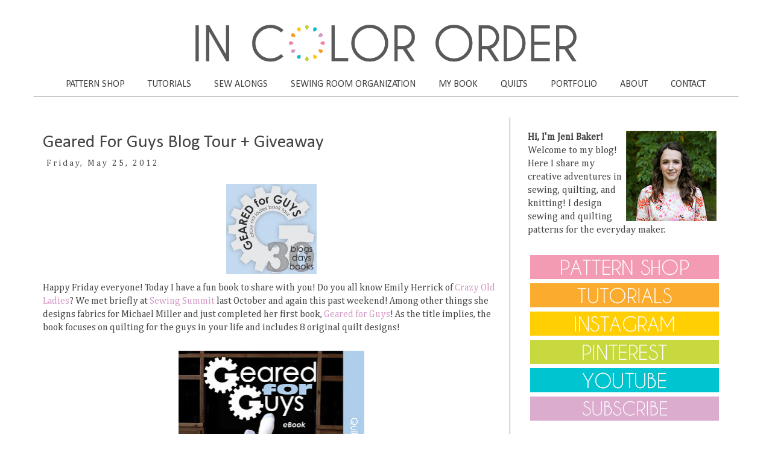

--- FILE ---
content_type: text/html; charset=UTF-8
request_url: https://www.incolororder.com/2012/05/geared-for-guys-blog-tour-giveaway.html?showComment=1337965656967
body_size: 73358
content:
<!DOCTYPE html>
<html class='v2' dir='ltr' xmlns='http://www.w3.org/1999/xhtml' xmlns:b='http://www.google.com/2005/gml/b' xmlns:data='http://www.google.com/2005/gml/data' xmlns:expr='http://www.google.com/2005/gml/expr'>
<head>
<link href='https://www.blogger.com/static/v1/widgets/335934321-css_bundle_v2.css' rel='stylesheet' type='text/css'/>
<meta content='5P3TYrPerNZBqL4VBZWy' name='follow_it-verification-code'/>
<script async='async' data-ad-client='ca-pub-6076475055741554' src='https://pagead2.googlesyndication.com/pagead/js/adsbygoogle.js'></script>
<meta content='2bd49617baf5ca0e925f3d26980b12ac' name='p:domain_verify'/>
<meta content='width=1100' name='viewport'/>
<meta content='text/html; charset=UTF-8' http-equiv='Content-Type'/>
<meta content='blogger' name='generator'/>
<link href='https://www.incolororder.com/favicon.ico' rel='icon' type='image/x-icon'/>
<link href='https://www.incolororder.com/2012/05/geared-for-guys-blog-tour-giveaway.html' rel='canonical'/>
<link rel="alternate" type="application/atom+xml" title="In Color Order - Atom" href="https://www.incolororder.com/feeds/posts/default" />
<link rel="alternate" type="application/rss+xml" title="In Color Order - RSS" href="https://www.incolororder.com/feeds/posts/default?alt=rss" />
<link rel="service.post" type="application/atom+xml" title="In Color Order - Atom" href="https://www.blogger.com/feeds/2868583750761494400/posts/default" />

<link rel="alternate" type="application/atom+xml" title="In Color Order - Atom" href="https://www.incolororder.com/feeds/3742960972848434986/comments/default" />
<!--Can't find substitution for tag [blog.ieCssRetrofitLinks]-->
<link href='https://blogger.googleusercontent.com/img/b/R29vZ2xl/AVvXsEgwdRacp-5sDpOaWNLq-cmEf93Z07yloSPYFgPeHk0oSFtK-8pzSd_sI3J_tNSX_p6NzvdxgV4FG7mBnTAeJT_7av11FwXAC8iaU2pXZBBGCCQvviDxz_YKQNl-GT5PKZNfeugPxAl63vX1/s1600/Blog+Tour+2.jpg' rel='image_src'/>
<meta content='https://www.incolororder.com/2012/05/geared-for-guys-blog-tour-giveaway.html' property='og:url'/>
<meta content='Geared For Guys Blog Tour + Giveaway' property='og:title'/>
<meta content='The craft blog of pattern designer Jeni Baker. Creative adventures in quilting, sewing, and color. Plus free sewing and quilting tutorials.' property='og:description'/>
<meta content='https://blogger.googleusercontent.com/img/b/R29vZ2xl/AVvXsEgwdRacp-5sDpOaWNLq-cmEf93Z07yloSPYFgPeHk0oSFtK-8pzSd_sI3J_tNSX_p6NzvdxgV4FG7mBnTAeJT_7av11FwXAC8iaU2pXZBBGCCQvviDxz_YKQNl-GT5PKZNfeugPxAl63vX1/w1200-h630-p-k-no-nu/Blog+Tour+2.jpg' property='og:image'/>
<title>
In Color Order: Geared For Guys Blog Tour + Giveaway
</title>
<style type='text/css'>@font-face{font-family:'Calibri';font-style:normal;font-weight:400;font-display:swap;src:url(//fonts.gstatic.com/l/font?kit=J7afnpV-BGlaFfdAhLEY67FIEjg&skey=a1029226f80653a8&v=v15)format('woff2');unicode-range:U+0000-00FF,U+0131,U+0152-0153,U+02BB-02BC,U+02C6,U+02DA,U+02DC,U+0304,U+0308,U+0329,U+2000-206F,U+20AC,U+2122,U+2191,U+2193,U+2212,U+2215,U+FEFF,U+FFFD;}@font-face{font-family:'Cambria';font-style:normal;font-weight:400;font-display:swap;src:url(//fonts.gstatic.com/l/font?kit=GFDqWAB9jnWLT-HIK7ILrphaOAw&skey=d4699178559bc4b0&v=v18)format('woff2');unicode-range:U+0000-00FF,U+0131,U+0152-0153,U+02BB-02BC,U+02C6,U+02DA,U+02DC,U+0304,U+0308,U+0329,U+2000-206F,U+20AC,U+2122,U+2191,U+2193,U+2212,U+2215,U+FEFF,U+FFFD;}</style>
<style id='page-skin-1' type='text/css'><!--
/*
-----------------------------------------------
Blogger Template Style
Name:     Simple
Designer: Josh Peterson
URL:      www.noaesthetic.com
----------------------------------------------- */
/* Variable definitions
====================
<Variable name="keycolor" description="Main Color" type="color" default="#66bbdd"/>
<Group description="Page Text" selector="body">
<Variable name="body.font" description="Font" type="font"
default="normal normal 12px Arial, Tahoma, Helvetica, FreeSans, sans-serif"/>
<Variable name="body.text.color" description="Text Color" type="color" default="#222222"/>
</Group>
<Group description="Backgrounds" selector=".body-fauxcolumns-outer">
<Variable name="body.background.color" description="Outer Background" type="color" default="#66bbdd"/>
<Variable name="content.background.color" description="Main Background" type="color" default="#ffffff"/>
<Variable name="header.background.color" description="Header Background" type="color" default="transparent"/>
</Group>
<Group description="Links" selector=".main-outer">
<Variable name="link.color" description="Link Color" type="color" default="#2288bb"/>
<Variable name="link.visited.color" description="Visited Color" type="color" default="#888888"/>
<Variable name="link.hover.color" description="Hover Color" type="color" default="#33aaff"/>
</Group>
<Group description="Blog Title" selector=".header h1">
<Variable name="header.font" description="Font" type="font"
default="normal normal 60px Arial, Tahoma, Helvetica, FreeSans, sans-serif"/>
<Variable name="header.text.color" description="Title Color" type="color" default="#3399bb" />
</Group>
<Group description="Blog Description" selector=".header .description">
<Variable name="description.text.color" description="Description Color" type="color"
default="#777777" />
</Group>
<Group description="Tabs Text" selector=".tabs-inner .widget li a">
<Variable name="tabs.font" description="Font" type="font"
default="normal normal 14px Arial, Tahoma, Helvetica, FreeSans, sans-serif"/>
<Variable name="tabs.text.color" description="Text Color" type="color" default="#999999"/>
<Variable name="tabs.selected.text.color" description="Selected Color" type="color" default="#000000"/>
</Group>
<Group description="Tabs Background" selector=".tabs-outer .PageList">
<Variable name="tabs.background.color" description="Background Color" type="color" default="#f5f5f5"/>
<Variable name="tabs.selected.background.color" description="Selected Color" type="color" default="#eeeeee"/>
</Group>
<Group description="Post Title" selector="h3.post-title, .comments h4">
<Variable name="post.title.font" description="Font" type="font"
default="normal normal 22px Arial, Tahoma, Helvetica, FreeSans, sans-serif"/>
</Group>
<Group description="Date Header" selector=".date-header">
<Variable name="date.header.color" description="Text Color" type="color"
default="#444444"/>
<Variable name="date.header.background.color" description="Background Color" type="color"
default="transparent"/>
<Variable name="date.header.font" description="Text Font" type="font"
default="normal bold 11px Arial, Tahoma, Helvetica, FreeSans, sans-serif"/>
<Variable name="date.header.padding" description="Date Header Padding" type="string" default="inherit"/>
<Variable name="date.header.letterspacing" description="Date Header Letter Spacing" type="string" default="inherit"/>
<Variable name="date.header.margin" description="Date Header Margin" type="string" default="inherit"/>
</Group>
<Group description="Post Footer" selector=".post-footer">
<Variable name="post.footer.text.color" description="Text Color" type="color" default="#666666"/>
<Variable name="post.footer.background.color" description="Background Color" type="color"
default="#f9f9f9"/>
<Variable name="post.footer.border.color" description="Shadow Color" type="color" default="#eeeeee"/>
</Group>
<Group description="Gadgets" selector="h2">
<Variable name="widget.title.font" description="Title Font" type="font"
default="normal bold 11px Arial, Tahoma, Helvetica, FreeSans, sans-serif"/>
<Variable name="widget.title.text.color" description="Title Color" type="color" default="#000000"/>
<Variable name="widget.alternate.text.color" description="Alternate Color" type="color" default="#999999"/>
</Group>
<Group description="Images" selector=".main-inner">
<Variable name="image.background.color" description="Background Color" type="color" default="#ffffff"/>
<Variable name="image.border.color" description="Border Color" type="color" default="#eeeeee"/>
<Variable name="image.text.color" description="Caption Text Color" type="color" default="#444444"/>
</Group>
<Group description="Accents" selector=".content-inner">
<Variable name="body.rule.color" description="Separator Line Color" type="color" default="#eeeeee"/>
<Variable name="tabs.border.color" description="Tabs Border Color" type="color" default="transparent"/>
</Group>
<Variable name="body.background" description="Body Background" type="background"
color="#ffffff" default="$(color) none repeat scroll top left"/>
<Variable name="body.background.override" description="Body Background Override" type="string" default=""/>
<Variable name="body.background.gradient.cap" description="Body Gradient Cap" type="url"
default="url(https://resources.blogblog.com/blogblog/data/1kt/simple/gradients_light.png)"/>
<Variable name="body.background.gradient.tile" description="Body Gradient Tile" type="url"
default="url(https://resources.blogblog.com/blogblog/data/1kt/simple/body_gradient_tile_light.png)"/>
<Variable name="content.background.color.selector" description="Content Background Color Selector" type="string" default=".content-inner"/>
<Variable name="content.padding" description="Content Padding" type="length" default="10px" min="0" max="100px"/>
<Variable name="content.padding.horizontal" description="Content Horizontal Padding" type="length" default="10px" min="0" max="100px"/>
<Variable name="content.shadow.spread" description="Content Shadow Spread" type="length" default="40px" min="0" max="100px"/>
<Variable name="content.shadow.spread.webkit" description="Content Shadow Spread (WebKit)" type="length" default="5px" min="0" max="100px"/>
<Variable name="content.shadow.spread.ie" description="Content Shadow Spread (IE)" type="length" default="10px" min="0" max="100px"/>
<Variable name="main.border.width" description="Main Border Width" type="length" default="0" min="0" max="10px"/>
<Variable name="header.background.gradient" description="Header Gradient" type="url" default="none"/>
<Variable name="header.shadow.offset.left" description="Header Shadow Offset Left" type="length" default="-1px" min="-50px" max="50px"/>
<Variable name="header.shadow.offset.top" description="Header Shadow Offset Top" type="length" default="-1px" min="-50px" max="50px"/>
<Variable name="header.shadow.spread" description="Header Shadow Spread" type="length" default="1px" min="0" max="100px"/>
<Variable name="header.padding" description="Header Padding" type="length" default="30px" min="0" max="100px"/>
<Variable name="header.border.size" description="Header Border Size" type="length" default="1px" min="0" max="10px"/>
<Variable name="header.bottom.border.size" description="Header Bottom Border Size" type="length" default="1px" min="0" max="10px"/>
<Variable name="header.border.horizontalsize" description="Header Horizontal Border Size" type="length" default="0" min="0" max="10px"/>
<Variable name="description.text.size" description="Description Text Size" type="string" default="140%"/>
<Variable name="tabs.margin.top" description="Tabs Margin Top" type="length" default="0" min="0" max="100px"/>
<Variable name="tabs.margin.side" description="Tabs Side Margin" type="length" default="30px" min="0" max="100px"/>
<Variable name="tabs.background.gradient" description="Tabs Background Gradient" type="url"
default="url(https://resources.blogblog.com/blogblog/data/1kt/simple/gradients_light.png)"/>
<Variable name="tabs.border.width" description="Tabs Border Width" type="length" default="1px" min="0" max="10px"/>
<Variable name="tabs.bevel.border.width" description="Tabs Bevel Border Width" type="length" default="1px" min="0" max="10px"/>
<Variable name="post.margin.bottom" description="Post Bottom Margin" type="length" default="25px" min="0" max="100px"/>
<Variable name="image.border.small.size" description="Image Border Small Size" type="length" default="2px" min="0" max="10px"/>
<Variable name="image.border.large.size" description="Image Border Large Size" type="length" default="5px" min="0" max="10px"/>
<Variable name="page.width.selector" description="Page Width Selector" type="string" default=".region-inner"/>
<Variable name="page.width" description="Page Width" type="string" default="auto"/>
<Variable name="main.section.margin" description="Main Section Margin" type="length" default="15px" min="0" max="100px"/>
<Variable name="main.padding" description="Main Padding" type="length" default="15px" min="0" max="100px"/>
<Variable name="main.padding.top" description="Main Padding Top" type="length" default="30px" min="0" max="100px"/>
<Variable name="main.padding.bottom" description="Main Padding Bottom" type="length" default="30px" min="0" max="100px"/>
<Variable name="paging.background"
color="#ffffff"
description="Background of blog paging area" type="background"
default="transparent none no-repeat scroll top center"/>
<Variable name="footer.bevel" description="Bevel border length of footer" type="length" default="0" min="0" max="10px"/>
<Variable name="mobile.background.overlay" description="Mobile Background Overlay" type="string"
default="transparent none repeat scroll top left"/>
<Variable name="mobile.background.size" description="Mobile Background Size" type="string" default="auto"/>
<Variable name="mobile.button.color" description="Mobile Button Color" type="color" default="#ffffff" />
<Variable name="startSide" description="Side where text starts in blog language" type="automatic" default="left"/>
<Variable name="endSide" description="Side where text ends in blog language" type="automatic" default="right"/>
*/
/* Content
----------------------------------------------- */
.container {
position: relative;
overflow: hidden;
width: 100%;
padding-top: 177%; /* 16:9 Aspect Ratio (divide 9 by 16 = 0.5625) */
}
/* Then style the iframe to fit in the container div with full height and width */
.responsive-iframe {
position: absolute;
top: 0;
left: 0;
bottom: 0;
right: 0;
width: 100%;
height: 100%;
}
button {
background-color: #333333;
border: none;
color: #ffffff;
padding: 15px 32px;
text-align: center;
text-decoration: none;
display: inline-block;
font-size: 14px;
width: 75%;
display: block;
}
button:hover {
background-color: #555555;
color: #ffffff;
cursor:pointer;
}
body {
font: normal normal 16px Cambria;
color: #444444;
background: #ffffff none repeat scroll top left;
padding: 0 0 0 0;
}
html body .region-inner {
min-width: 0;
max-width: 100%;
width: auto;
}
h2 {
font-size: 22px;
}
a:link {
text-decoration:none;
color: #d399c5;
}
a:visited {
text-decoration:none;
color: #d399c5;
}
a:hover {
text-decoration:none;
color: #000000;
}
.body-fauxcolumn-outer .fauxcolumn-inner {
background: transparent none repeat scroll top left;
_background-image: none;
}
.body-fauxcolumn-outer .cap-top {
position: absolute;
z-index: 1;
height: 400px;
width: 100%;
}
.body-fauxcolumn-outer .cap-top .cap-left {
width: 100%;
background: transparent none repeat-x scroll top left;
_background-image: none;
}
.content-outer {
-moz-box-shadow: 0 0 0 rgba(0, 0, 0, .15);
-webkit-box-shadow: 0 0 0 rgba(0, 0, 0, .15);
-goog-ms-box-shadow: 0 0 0 #333333;
box-shadow: 0 0 0 rgba(0, 0, 0, .15);
margin-bottom: 1px;
}
.content-inner {
padding: 10px 40px;
}
.content-inner {
background-color: #ffffff;
}
/* Header
----------------------------------------------- */
.header-outer {
background: transparent none repeat-x scroll 0 -400px;
_background-image: none;
}
.Header h1 {
font: normal normal 40px 'Trebuchet MS',Trebuchet,Verdana,sans-serif;
color: #000000;
text-shadow: 0 0 0 rgba(0, 0, 0, .2);
}
.Header h1 a {
color: #000000;
}
.Header .description {
font-size: 18px;
color: #000000;
}
.header-inner .Header .titlewrapper {
padding: 22px 0;
text-align:center;
}
.header-inner .Header .descriptionwrapper {
padding: 0 0;
}
.header-inner img {
margin: 0 auto;
}
/* Tabs
----------------------------------------------- */
.tabs-inner .section:first-child {
border-top: 0 solid #ffffff;
}
.tabs-inner .section:first-child ul {
margin-top: -1px;
border-top: 1px solid #ffffff;
border-bottom: 1px solid #6b6d6f;
border-left: 1px solid #ffffff;
border-right: 1px solid #ffffff;
}
.tabs-inner .widget ul {
background: transparent none repeat-x scroll 0 -800px;
_background-image: none;
border-bottom: 1px solid #ffffff;
margin-top: 0;
margin-left: -30px;
margin-right: -30px;
}
.tabs-inner .widget li a {
display: inline-block;
padding: .6em 1em;
font: normal normal 16px Calibri;
color: #444444;
border-left: 1px solid #ffffff;
border-right: 1px solid #ffffff;
}
.tabs-inner .widget li:first-child a {
border-left: none;
}
.tabs-inner .widget li.selected a, .tabs-inner .widget li a:hover {
color: #000000;
background-color: #ffffff;
text-decoration: none;
}
/* Columns
----------------------------------------------- */
.main-outer {
border-top: 0 solid transparent;
}
.fauxcolumn-left-outer .fauxcolumn-inner {
border-right: 1px solid transparent;
}
.fauxcolumn-right-outer .fauxcolumn-inner {
border-left: 1px solid #6b6d6f;
}
/* Headings
----------------------------------------------- */
div.widget > h2,
div.widget h2.title {
margin: 0 0 1em 0;
font: normal normal 16px Calibri;
color: #444444;
}
/* Widgets
----------------------------------------------- */
.widget .zippy {
color: #999999;
text-shadow: 2px 2px 1px rgba(0, 0, 0, .1);
}
.widget .popular-posts ul {
list-style: none;
}
/* Posts
----------------------------------------------- */
h2.date-header {
font: normal normal 14px Cambria;
margin: .5em 0 1.5em;
}
.date-header span {
background-color: #ffffff;
color: #444444;
padding: 0.4em;
letter-spacing: 3px;
margin: .5em 0 1.5em;
}
.main-inner {
padding-top: 35px;
padding-bottom: 65px;
}
.main-inner .column-center-inner {
padding: 0 0;
}
.main-inner .column-center-inner .section {
margin: 0 1em;
}
.post {
margin: 0 0 0;
}
h3.post-title, .comments h4 {
font: normal normal 30px Calibri;
margin: .75em 0 0;
}
.post-body {
font-size: 110%;
line-height: 1.4;
position: relative;
}
.post-body img, .post-body .tr-caption-container, .Profile img, .Image img,
.BlogList .item-thumbnail img {
padding: 2px;
background: #ffffff;
border: 1px solid #ffffff;
-moz-box-shadow: 1px 1px 5px rgba(0, 0, 0, .1);
-webkit-box-shadow: 1px 1px 5px rgba(0, 0, 0, .1);
box-shadow: 1px 1px 5px rgba(0, 0, 0, .1);
}
.post-body img, .post-body .tr-caption-container {
padding: 5px;
}
.post-body .tr-caption-container {
color: #000000;
}
.post-body .tr-caption-container img {
padding: 0;
background: transparent;
border: none;
-moz-box-shadow: 0 0 0 rgba(0, 0, 0, .1);
-webkit-box-shadow: 0 0 0 rgba(0, 0, 0, .1);
box-shadow: 0 0 0 rgba(0, 0, 0, .1);
}
.post-header {
margin: 0 0 0;
line-height: 1.6;
font-size: 90%;
}
.post-footer {
margin: 20px -2px 0;
padding: 5px 10px;
color: #444444;
background-color: #ffffff;
border-bottom: 1px solid #ffffff;
line-height: 1.6;
font-size: 90%;
}
#comments .comment-author {
padding-top: 1.5em;
border-top: 1px solid transparent;
background-position: 0 1.5em;
}
#comments .comment-author:first-child {
padding-top: 0;
border-top: none;
}
.avatar-image-container {
margin: .2em 0 0;
}
#comments .avatar-image-container img {
border: 1px solid #ffffff;
}
/* Comments
----------------------------------------------- */
.comments .comments-content .icon.blog-author {
background-repeat: no-repeat;
background-image: url([data-uri]);
}
.comments .comments-content .loadmore a {
border-top: 1px solid #999999;
border-bottom: 1px solid #999999;
}
.comments .comment-thread.inline-thread {
background-color: #ffffff;
}
.comments .continue {
border-top: 2px solid #999999;
}
/* Accents
---------------------------------------------- */
.section-columns td.columns-cell {
border-left: 1px solid transparent;
}
.blog-pager {
background: transparent url(https://resources.blogblog.com/blogblog/data/1kt/simple/paging_dot.png) repeat-x scroll top center;
}
.blog-pager-older-link, .home-link,
.blog-pager-newer-link {
background-color: #ffffff;
padding: 5px;
}
.footer-outer {
border-top: 1px dashed #bbbbbb;
}
/* Mobile
----------------------------------------------- */
body.mobile  {
background-size: auto;
}
.mobile .body-fauxcolumn-outer {
background: transparent none repeat scroll top left;
}
.mobile .body-fauxcolumn-outer .cap-top {
background-size: 100% auto;
}
.mobile .content-outer {
-webkit-box-shadow: 0 0 3px rgba(0, 0, 0, .15);
box-shadow: 0 0 3px rgba(0, 0, 0, .15);
}
.mobile .tabs-inner .widget ul {
margin-left: 0;
margin-right: 0;
}
.mobile .post {
margin: 0;
}
.mobile .main-inner .column-center-inner .section {
margin: 0;
}
.mobile .date-header span {
padding: 0.1em 10px;
margin: 0 -10px;
}
.mobile h3.post-title {
margin: 0;
}
.mobile .blog-pager {
background: transparent none no-repeat scroll top center;
}
.mobile .footer-outer {
border-top: none;
}
.mobile .main-inner, .mobile .footer-inner {
background-color: #ffffff;
}
.mobile-index-contents {
color: #444444;
}
.mobile-link-button {
background-color: #d399c5;
}
.mobile-link-button a:link, .mobile-link-button a:visited {
color: #ffffff;
}
.mobile .tabs-inner .section:first-child {
border-top: none;
}
.mobile .tabs-inner .PageList .widget-content {
background-color: #ffffff;
color: #000000;
border-top: 1px solid #ffffff;
border-bottom: 1px solid #ffffff;
}
.mobile .tabs-inner .PageList .widget-content .pagelist-arrow {
border-left: 1px solid #ffffff;
}
.PageList {text-align:center !important;} .PageList li {float:none !important; display:inline !important;}
.post-body img {
max-width:750px;
max-height:auto;
box-shadow:none;
border:none;
}
--></style>
<style id='template-skin-1' type='text/css'><!--
body {
min-width: 1250px;
}
.content-outer, .content-fauxcolumn-outer, .region-inner {
min-width: 1250px;
max-width: 1250px;
_width: 1250px;
}
.main-inner .columns {
padding-left: 0;
padding-right: 380px;
}
.main-inner .fauxcolumn-center-outer {
left: 0;
right: 380px;
/* IE6 does not respect left and right together */
_width: expression(this.parentNode.offsetWidth -
parseInt("0") -
parseInt("380px") + 'px');
}
.main-inner .fauxcolumn-left-outer {
width: 0;
}
.main-inner .fauxcolumn-right-outer {
width: 380px;
}
.main-inner .column-left-outer {
width: 0;
right: 100%;
margin-left: -0;
}
.main-inner .column-right-outer {
width: 380px;
margin-right: -380px;
}
#layout {
min-width: 0;
}
#layout .content-outer {
min-width: 0;
width: 800px;
}
#layout .region-inner {
min-width: 0;
width: auto;
}
body#layout div.add_widget {
padding: 8px;
}
body#layout div.add_widget a {
margin-left: 32px;
}
--></style>
<script type='text/javascript'>
        (function(i,s,o,g,r,a,m){i['GoogleAnalyticsObject']=r;i[r]=i[r]||function(){
        (i[r].q=i[r].q||[]).push(arguments)},i[r].l=1*new Date();a=s.createElement(o),
        m=s.getElementsByTagName(o)[0];a.async=1;a.src=g;m.parentNode.insertBefore(a,m)
        })(window,document,'script','https://www.google-analytics.com/analytics.js','ga');
        ga('create', 'UA-7319801-2', 'auto', 'blogger');
        ga('blogger.send', 'pageview');
      </script>
<link href='https://www.blogger.com/dyn-css/authorization.css?targetBlogID=2868583750761494400&amp;zx=a4ee3656-110e-4b30-9b9b-1e0d962dc7d2' media='none' onload='if(media!=&#39;all&#39;)media=&#39;all&#39;' rel='stylesheet'/><noscript><link href='https://www.blogger.com/dyn-css/authorization.css?targetBlogID=2868583750761494400&amp;zx=a4ee3656-110e-4b30-9b9b-1e0d962dc7d2' rel='stylesheet'/></noscript>
<meta name='google-adsense-platform-account' content='ca-host-pub-1556223355139109'/>
<meta name='google-adsense-platform-domain' content='blogspot.com'/>

<!-- data-ad-client=ca-pub-6076475055741554 -->

</head>
<body class='loading'>
<div class='navbar no-items section' id='navbar' name='Navbar'>
</div>
<div class='body-fauxcolumns'>
<div class='fauxcolumn-outer body-fauxcolumn-outer'>
<div class='cap-top'>
<div class='cap-left'></div>
<div class='cap-right'></div>
</div>
<div class='fauxborder-left'>
<div class='fauxborder-right'></div>
<div class='fauxcolumn-inner'>
</div>
</div>
<div class='cap-bottom'>
<div class='cap-left'></div>
<div class='cap-right'></div>
</div>
</div>
</div>
<div class='content'>
<div class='content-fauxcolumns'>
<div class='fauxcolumn-outer content-fauxcolumn-outer'>
<div class='cap-top'>
<div class='cap-left'></div>
<div class='cap-right'></div>
</div>
<div class='fauxborder-left'>
<div class='fauxborder-right'></div>
<div class='fauxcolumn-inner'>
</div>
</div>
<div class='cap-bottom'>
<div class='cap-left'></div>
<div class='cap-right'></div>
</div>
</div>
</div>
<div class='content-outer'>
<div class='content-cap-top cap-top'>
<div class='cap-left'></div>
<div class='cap-right'></div>
</div>
<div class='fauxborder-left content-fauxborder-left'>
<div class='fauxborder-right content-fauxborder-right'></div>
<div class='content-inner'>
<header>
<div class='header-outer'>
<div class='header-cap-top cap-top'>
<div class='cap-left'></div>
<div class='cap-right'></div>
</div>
<div class='fauxborder-left header-fauxborder-left'>
<div class='fauxborder-right header-fauxborder-right'></div>
<div class='region-inner header-inner'>
<div class='header section' id='header' name='Header'><div class='widget Header' data-version='1' id='Header1'>
<div id='header-inner'>
<a href='https://www.incolororder.com/' style='display: block'>
<img alt='In Color Order' height='80px; ' id='Header1_headerimg' src='https://blogger.googleusercontent.com/img/b/R29vZ2xl/AVvXsEhxcou3K1ketlK8onZYPRqpzU3UBGSGk6x3in6UdenAvU66s8g0A09BbzOUE-IvYj-CLhjF0ntLYVhZpgNfuSCwrNTanQltSn7bbNzvDMTlc8-a5Chot9hUgdI_LQvpGHXQ03wF7h-MZmnP/s1600/in_color_order_header.png' style='display: block' width='752px; '/>
</a>
</div>
</div></div>
</div>
</div>
<div class='header-cap-bottom cap-bottom'>
<div class='cap-left'></div>
<div class='cap-right'></div>
</div>
</div>
</header>
<div class='tabs-outer'>
<div class='tabs-cap-top cap-top'>
<div class='cap-left'></div>
<div class='cap-right'></div>
</div>
<div class='fauxborder-left tabs-fauxborder-left'>
<div class='fauxborder-right tabs-fauxborder-right'></div>
<div class='region-inner tabs-inner'>
<div class='tabs section' id='crosscol' name='Cross-Column'><div class='widget PageList' data-version='1' id='PageList1'>
<h2>
Pages
</h2>
<div class='widget-content'>
<ul>
<li>
<a href='https://www.jenibakerpatterns.com/'>
PATTERN SHOP
</a>
</li>
<li>
<a href='http://www.incolororder.com/p/tutorials_21.html'>
TUTORIALS
</a>
</li>
<li>
<a href='https://www.incolororder.com/p/sew-alongs.html'>
SEW ALONGS
</a>
</li>
<li>
<a href='https://www.incolororder.com/p/sewing-room-organization-series.html'>
SEWING ROOM ORGANIZATION
</a>
</li>
<li>
<a href='https://www.incolororder.com/p/hst-book.html'>
MY BOOK
</a>
</li>
<li>
<a href='https://www.pinterest.com/jenib/quilts-ive-made/'>
QUILTS
</a>
</li>
<li>
<a href='https://www.incolororder.com/p/portfolio.html'>
PORTFOLIO
</a>
</li>
<li>
<a href='http://www.incolororder.com/p/about.html'>
ABOUT
</a>
</li>
<li>
<a href='https://www.jenibakerpatterns.com/contact'>
CONTACT
</a>
</li>
</ul>
<div class='clear'></div>
</div>
</div></div>
<div class='tabs no-items section' id='crosscol-overflow' name='Cross-Column 2'></div>
</div>
</div>
<div class='tabs-cap-bottom cap-bottom'>
<div class='cap-left'></div>
<div class='cap-right'></div>
</div>
</div>
<div class='main-outer'>
<div class='main-cap-top cap-top'>
<div class='cap-left'></div>
<div class='cap-right'></div>
</div>
<div class='fauxborder-left main-fauxborder-left'>
<div class='fauxborder-right main-fauxborder-right'></div>
<div class='region-inner main-inner'>
<div class='columns fauxcolumns'>
<div class='fauxcolumn-outer fauxcolumn-center-outer'>
<div class='cap-top'>
<div class='cap-left'></div>
<div class='cap-right'></div>
</div>
<div class='fauxborder-left'>
<div class='fauxborder-right'></div>
<div class='fauxcolumn-inner'>
</div>
</div>
<div class='cap-bottom'>
<div class='cap-left'></div>
<div class='cap-right'></div>
</div>
</div>
<div class='fauxcolumn-outer fauxcolumn-left-outer'>
<div class='cap-top'>
<div class='cap-left'></div>
<div class='cap-right'></div>
</div>
<div class='fauxborder-left'>
<div class='fauxborder-right'></div>
<div class='fauxcolumn-inner'>
</div>
</div>
<div class='cap-bottom'>
<div class='cap-left'></div>
<div class='cap-right'></div>
</div>
</div>
<div class='fauxcolumn-outer fauxcolumn-right-outer'>
<div class='cap-top'>
<div class='cap-left'></div>
<div class='cap-right'></div>
</div>
<div class='fauxborder-left'>
<div class='fauxborder-right'></div>
<div class='fauxcolumn-inner'>
</div>
</div>
<div class='cap-bottom'>
<div class='cap-left'></div>
<div class='cap-right'></div>
</div>
</div>
<!-- corrects IE6 width calculation -->
<div class='columns-inner'>
<div class='column-center-outer'>
<div class='column-center-inner'>
<div class='main section' id='main' name='Main'><div class='widget Blog' data-version='1' id='Blog1'>
<div class='blog-posts hfeed'>
<div class='post-outer'>
<meta content='article' property='og:type'/>
<meta content='Geared For Guys Blog Tour + Giveaway' property='og:title'/>
<meta content='' property='og:description'/>
<meta content='https://www.incolororder.com/2012/05/geared-for-guys-blog-tour-giveaway.html' property='og:url'/>
<meta content='In Color Order' property='og:site_name'/>
<meta content='2012-05-25T06:00:00-04:00' property='article:published_time'/>
<meta content='Jeni Baker' property='article:author'/>
<div class='post hentry uncustomized-post-template' itemprop='blogPost' itemscope='itemscope' itemtype='http://schema.org/BlogPosting'>
<meta content='https://blogger.googleusercontent.com/img/b/R29vZ2xl/AVvXsEgwdRacp-5sDpOaWNLq-cmEf93Z07yloSPYFgPeHk0oSFtK-8pzSd_sI3J_tNSX_p6NzvdxgV4FG7mBnTAeJT_7av11FwXAC8iaU2pXZBBGCCQvviDxz_YKQNl-GT5PKZNfeugPxAl63vX1/s1600/Blog+Tour+2.jpg' itemprop='image_url'/>
<meta content='2868583750761494400' itemprop='blogId'/>
<meta content='3742960972848434986' itemprop='postId'/>
<a name='3742960972848434986'></a>
<h3 class='post-title entry-title' itemprop='name'>
Geared For Guys Blog Tour + Giveaway
</h3>
<div class='post-header'>
<div class='post-header-line-1'></div>

                                      <div class="date-outer">
                                    
<h2 class='date-header'>
<span>
Friday, May 25, 2012
</span>
</h2>

                                      <div class="date-posts">
                                    
</div>
<div class='post-body entry-content' id='post-body-3742960972848434986' itemprop='description articleBody'>
<div class="separator" style="clear: both; text-align: center;">
<a href="https://blogger.googleusercontent.com/img/b/R29vZ2xl/AVvXsEgwdRacp-5sDpOaWNLq-cmEf93Z07yloSPYFgPeHk0oSFtK-8pzSd_sI3J_tNSX_p6NzvdxgV4FG7mBnTAeJT_7av11FwXAC8iaU2pXZBBGCCQvviDxz_YKQNl-GT5PKZNfeugPxAl63vX1/s1600/Blog+Tour+2.jpg" imageanchor="1" style="margin-left: 1em; margin-right: 1em;"><img border="0" src="https://blogger.googleusercontent.com/img/b/R29vZ2xl/AVvXsEgwdRacp-5sDpOaWNLq-cmEf93Z07yloSPYFgPeHk0oSFtK-8pzSd_sI3J_tNSX_p6NzvdxgV4FG7mBnTAeJT_7av11FwXAC8iaU2pXZBBGCCQvviDxz_YKQNl-GT5PKZNfeugPxAl63vX1/s1600/Blog+Tour+2.jpg" /></a></div>
Happy Friday everyone! Today I have a fun book to share with you! Do you all know Emily Herrick of <a href="http://crazyoldladiesquilts.blogspot.com/">Crazy Old Ladies</a>? We met briefly at <a href="http://sewingsummit.com/">Sewing Summit</a> last October and again this past weekend! Among other things she designs fabrics for Michael Miller and just completed her first book, <a href="http://www.etsy.com/listing/97048667/paper-geared-for-guys">Geared for Guys</a>! As the title implies, the book focuses on quilting for the guys in your life and includes 8 original quilt designs! <br />
<br />
<div class="separator" style="clear: both; text-align: center;">
<a href="https://blogger.googleusercontent.com/img/b/R29vZ2xl/AVvXsEjhsQ9pNU4ylCiN91r-0k7tv3EOF2Wd9vAkTLM0662F41zC5HaG2s77BePmraJbxSrk8QkaI9y8uE0y7yJlxeqiC2maMYhr72H0adQ9dJ7_lS78HRB3Sdr6D3fIaxTJwjCM8Ftky87xnZuF/s1600/Cover.jpg" imageanchor="1" style="margin-left: 1em; margin-right: 1em;"><img border="0" height="400" src="https://blogger.googleusercontent.com/img/b/R29vZ2xl/AVvXsEjhsQ9pNU4ylCiN91r-0k7tv3EOF2Wd9vAkTLM0662F41zC5HaG2s77BePmraJbxSrk8QkaI9y8uE0y7yJlxeqiC2maMYhr72H0adQ9dJ7_lS78HRB3Sdr6D3fIaxTJwjCM8Ftky87xnZuF/s400/Cover.jpg" width="308" /></a></div>
When I think about sewing for others, I immediately turn to color and fabric selection to suit the recipient.&nbsp; The quilts in this book not only use more masculine color combinations but the actual quilt designs are "geared for guys", which is really cool! For me, it's a totally different way of thinking! Even though the quilts were designed with guys in mind, I'd like many of the quilts for myself too! :)<br />
<br />
<div class="separator" style="clear: both; text-align: center;">
<a href="https://blogger.googleusercontent.com/img/b/R29vZ2xl/AVvXsEjgkhqdDjBRVrb8QsZKBT5hMR_t7kJAARb6-F5xXuMpfSP5a816OJgpIOcbzs7lPVcomF3KC2i4QSDxmufmFLXtsMx9qH0kD05HhlSsVIfS-mvwv4vWssMCyWpllLlC3hxChCe3Nd2HHD2W/s1600/Picture+5.png" imageanchor="1" style="margin-left: 1em; margin-right: 1em;"><img border="0" height="400" src="https://blogger.googleusercontent.com/img/b/R29vZ2xl/AVvXsEjgkhqdDjBRVrb8QsZKBT5hMR_t7kJAARb6-F5xXuMpfSP5a816OJgpIOcbzs7lPVcomF3KC2i4QSDxmufmFLXtsMx9qH0kD05HhlSsVIfS-mvwv4vWssMCyWpllLlC3hxChCe3Nd2HHD2W/s400/Picture+5.png" width="307" /></a></div>
My favorite quilt in the book is called Helix! It looks like it would be a great stash buster, and the construction is really clever!<br />
<br />
<div class="separator" style="clear: both; text-align: center;">
<a href="https://blogger.googleusercontent.com/img/b/R29vZ2xl/AVvXsEhU3BIVh3N5BBKV5jXHoRBppCtfnyjSbXE8HM9pVU1kvXCO63LvpEJP5qfFHTbNRJSYnVIt8oqLpwmAP9p6JALQ5Tw-LZ2ty5bM3T44aGYvhxjztsobv1tsCpv1UGaIKo0Cg2rR8rM8l01g/s1600/Picture+7.png" imageanchor="1" style="margin-left: 1em; margin-right: 1em;"><img border="0" height="400" src="https://blogger.googleusercontent.com/img/b/R29vZ2xl/AVvXsEhU3BIVh3N5BBKV5jXHoRBppCtfnyjSbXE8HM9pVU1kvXCO63LvpEJP5qfFHTbNRJSYnVIt8oqLpwmAP9p6JALQ5Tw-LZ2ty5bM3T44aGYvhxjztsobv1tsCpv1UGaIKo0Cg2rR8rM8l01g/s400/Picture+7.png" width="307" /></a></div>
On top of the quilts designed by Emily, there is a quilt pattern designed by John Adams of <a href="http://www.quiltdad.com/">Quilt Dad</a>! It's called Urban Decay! This quilt is ultra-guy in that the pattern was designed by a guy, for guys, using fabric designed by a guy, David Butler! How cool is that!? Now say that five times fast! ;)<br />
<br />
You can find the book in <a href="http://www.etsy.com/listing/97048667/paper-geared-for-guys">paper</a> and <a href="http://www.etsy.com/listing/96809410/pdf-geared-for-guys-ebook?ref=v1_other_2">PDF</a> format in Emily's shop <a href="http://www.etsy.com/shop/crazyoldladies?ref=seller_info">here</a>.&nbsp; You might also be interested in&nbsp; Emily's fabric lines for good guy sewing material: <a href="http://michaelmillerfabrics.com/MMF/Swatch2.cfm?Gnam=Hall%20of%20Fame%20by%20Emily%20Herrick">Hall of Fame</a>, <a href="http://www.michaelmillerfabrics.com/MMF/Swatch2.cfm?Gnam=Going%20Coastal%20by%20Emily%20Herrick">Going Coastal</a>, and her newest line, <a href="http://michaelmillerfabrics.com/MMF/Swatch4.cfm?&amp;Gnam=Shore%20Thing%20by%20Emily%20Herrick">Shore Thing</a>! <br />
<br />
<strike>Emily has kindly offered up a copy of the book for one lucky reader! To enter just leave a comment! One entry per person, I'll choose a winner randomly. Giveaway ends Tuesday, May 29th at 5pm CST.</strike><br />
<br />
Giveaway is now closed, thanks!<br />
<br />
Don't forget to stop by and see Shannon of <a href="http://itssewshannon.blogspot.com/">It's Sew Shannon</a> tomorrow for the next stop on the tour!<br />
<br />
<b>Good Luck!</b>
<div style='clear: both;'></div>
</div>
<div class='post-footer'>
<div class='post-footer-line post-footer-line-1'>
<span class='post-author vcard'>
Posted by
<span class='fn' itemprop='author' itemscope='itemscope' itemtype='http://schema.org/Person'>
<meta content='https://www.blogger.com/profile/14766510979539197035' itemprop='url'/>
<a class='g-profile' href='https://www.blogger.com/profile/14766510979539197035' rel='author' title='author profile'>
<span itemprop='name'>
Jeni Baker
</span>
</a>
</span>
</span>
<span class='post-timestamp'>
</span>
<span class='reaction-buttons'>
</span>
<span class='post-comment-link'>
</span>
<span class='post-backlinks post-comment-link'>
</span>
<span class='post-icons'>
<span class='item-control blog-admin pid-1350534852'>
<a href='https://www.blogger.com/post-edit.g?blogID=2868583750761494400&postID=3742960972848434986&from=pencil' title='Edit Post'>
<img alt='' class='icon-action' height='18' src='https://resources.blogblog.com/img/icon18_edit_allbkg.gif' width='18'/>
</a>
</span>
</span>
<div class='post-share-buttons goog-inline-block'>
<a class='goog-inline-block share-button sb-email' href='https://www.blogger.com/share-post.g?blogID=2868583750761494400&postID=3742960972848434986&target=email' target='_blank' title='Email This'>
<span class='share-button-link-text'>
Email This
</span>
</a>
<a class='goog-inline-block share-button sb-blog' href='https://www.blogger.com/share-post.g?blogID=2868583750761494400&postID=3742960972848434986&target=blog' onclick='window.open(this.href, "_blank", "height=270,width=475"); return false;' target='_blank' title='BlogThis!'>
<span class='share-button-link-text'>
BlogThis!
</span>
</a>
<a class='goog-inline-block share-button sb-twitter' href='https://www.blogger.com/share-post.g?blogID=2868583750761494400&postID=3742960972848434986&target=twitter' target='_blank' title='Share to X'>
<span class='share-button-link-text'>
Share to X
</span>
</a>
<a class='goog-inline-block share-button sb-facebook' href='https://www.blogger.com/share-post.g?blogID=2868583750761494400&postID=3742960972848434986&target=facebook' onclick='window.open(this.href, "_blank", "height=430,width=640"); return false;' target='_blank' title='Share to Facebook'>
<span class='share-button-link-text'>
Share to Facebook
</span>
</a>
<a class='goog-inline-block share-button sb-pinterest' href='https://www.blogger.com/share-post.g?blogID=2868583750761494400&postID=3742960972848434986&target=pinterest' target='_blank' title='Share to Pinterest'>
<span class='share-button-link-text'>
Share to Pinterest
</span>
</a>
</div>
</div>
<div class='post-footer-line post-footer-line-2'>
<span class='post-labels'>
Labels:
<a href='https://www.incolororder.com/search/label/Books' rel='tag'>
Books
</a>

                                              ,
                                            
<a href='https://www.incolororder.com/search/label/Giveaway' rel='tag'>
Giveaway
</a>

                                              ,
                                            
<a href='https://www.incolororder.com/search/label/Review' rel='tag'>
Review
</a>
</span>
</div>
<div class='post-footer-line post-footer-line-3'>
<span class='post-location'>
</span>
</div>
</div>
</div>
<div class='comments' id='comments'>
<a name='comments'></a>
<h4>
246 comments
                                    :
                                  </h4>
<div class='comments-content'>
<script async='async' src='' type='text/javascript'></script>
<script type='text/javascript'>
                                  (function() {
                                    var items = null;
                                    var msgs = null;
                                    var config = {};
                                    // <![CDATA[
                                    var cursor = null;
                                    if (items && items.length > 0) {
                                      cursor = parseInt(items[items.length - 1].timestamp) + 1;
                                    }
                                    var bodyFromEntry = function(entry) {
                                      if (entry.gd$extendedProperty) {
                                        for (var k in entry.gd$extendedProperty) {
                                          if (entry.gd$extendedProperty[k].name == 'blogger.contentRemoved') {
                                            return '<span class="deleted-comment">' + entry.content.$t + '</span>';
                                          }
                                        }
                                      }
                                      return entry.content.$t;
                                    }
                                    var parse = function(data) {
                                      cursor = null;
                                      var comments = [];
                                      if (data && data.feed && data.feed.entry) {
                                        for (var i = 0, entry; entry = data.feed.entry[i]; i++) {
                                          var comment = {};
                                          // comment ID, parsed out of the original id format
                                          var id = /blog-(\d+).post-(\d+)/.exec(entry.id.$t);
                                          comment.id = id ? id[2] : null;
                                          comment.body = bodyFromEntry(entry);
                                          comment.timestamp = Date.parse(entry.published.$t) + '';
                                          if (entry.author && entry.author.constructor === Array) {
                                            var auth = entry.author[0];
                                            if (auth) {
                                              comment.author = {
                                                name: (auth.name ? auth.name.$t : undefined),
                                                profileUrl: (auth.uri ? auth.uri.$t : undefined),
                                                avatarUrl: (auth.gd$image ? auth.gd$image.src : undefined)
                                              };
                                            }
                                          }
                                          if (entry.link) {
                                            if (entry.link[2]) {
                                              comment.link = comment.permalink = entry.link[2].href;
                                            }
                                            if (entry.link[3]) {
                                              var pid = /.*comments\/default\/(\d+)\?.*/.exec(entry.link[3].href);
                                              if (pid && pid[1]) {
                                                comment.parentId = pid[1];
                                              }
                                            }
                                          }
                                          comment.deleteclass = 'item-control blog-admin';
                                          if (entry.gd$extendedProperty) {
                                            for (var k in entry.gd$extendedProperty) {
                                              if (entry.gd$extendedProperty[k].name == 'blogger.itemClass') {
                                                comment.deleteclass += ' ' + entry.gd$extendedProperty[k].value;
                                              } else if (entry.gd$extendedProperty[k].name == 'blogger.displayTime') {
                                                comment.displayTime = entry.gd$extendedProperty[k].value;
                                              }
                                            }
                                          }
                                          comments.push(comment);
                                        }
                                      }
                                      return comments;
                                    };
                                    var paginator = function(callback) {
                                      if (hasMore()) {
                                        var url = config.feed + '?alt=json&v=2&orderby=published&reverse=false&max-results=50';
                                        if (cursor) {
                                          url += '&published-min=' + new Date(cursor).toISOString();
                                        }
                                        window.bloggercomments = function(data) {
                                          var parsed = parse(data);
                                          cursor = parsed.length < 50 ? null
                                          : parseInt(parsed[parsed.length - 1].timestamp) + 1
                                          callback(parsed);
                                          window.bloggercomments = null;
                                        }
                                        url += '&callback=bloggercomments';
                                        var script = document.createElement('script');
                                        script.type = 'text/javascript';
                                        script.src = url;
                                        document.getElementsByTagName('head')[0].appendChild(script);
                                      }
                                    };
                                    var hasMore = function() {
                                      return !!cursor;
                                    };
                                    var getMeta = function(key, comment) {
                                      if ('iswriter' == key) {
                                        var matches = !!comment.author
                                        && comment.author.name == config.authorName
                                        && comment.author.profileUrl == config.authorUrl;
                                        return matches ? 'true' : '';
                                      } else if ('deletelink' == key) {
                                        return config.baseUri + '/delete-comment.g?blogID='
                                        + config.blogId + '&postID=' + comment.id;
                                      } else if ('deleteclass' == key) {
                                        return comment.deleteclass;
                                      }
                                      return '';
                                    };
                                    var replybox = null;
                                    var replyUrlParts = null;
                                    var replyParent = undefined;
                                    var onReply = function(commentId, domId) {
                                      if (replybox == null) {
                                        // lazily cache replybox, and adjust to suit this style:
                                        replybox = document.getElementById('comment-editor');
                                        if (replybox != null) {
                                          replybox.height = '250px';
                                          replybox.style.display = 'block';
                                          replyUrlParts = replybox.src.split('#');
                                        }
                                      }
                                      if (replybox && (commentId !== replyParent)) {
                                        replybox.src = '';
                                        document.getElementById(domId).insertBefore(replybox, null);
                                        replybox.src = replyUrlParts[0]
                                        + (commentId ? '&parentID=' + commentId : '')
                                        + '#' + replyUrlParts[1];
                                        replyParent = commentId;
                                      }
                                    };
                                    var hash = (window.location.hash || '#').substring(1);
                                    var startThread, targetComment;
                                    if (/^comment-form_/.test(hash)) {
                                      startThread = hash.substring('comment-form_'.length);
                                    } else if (/^c[0-9]+$/.test(hash)) {
                                      targetComment = hash.substring(1);
                                    }
                                    // Configure commenting API:
                                    var configJso = {
                                      'maxDepth': config.maxThreadDepth
                                    };
                                    var provider = {
                                      'id': config.postId,
                                      'data': items,
                                      'loadNext': paginator,
                                      'hasMore': hasMore,
                                      'getMeta': getMeta,
                                      'onReply': onReply,
                                      'rendered': true,
                                      'initComment': targetComment,
                                      'initReplyThread': startThread,
                                      'config': configJso,
                                      'messages': msgs
                                    };
                                    var render = function() {
                                      if (window.goog && window.goog.comments) {
                                        var holder = document.getElementById('comment-holder');
                                        window.goog.comments.render(holder, provider);
                                      }
                                    };
                                    // render now, or queue to render when library loads:
                                    if (window.goog && window.goog.comments) {
                                      render();
                                    } else {
                                      window.goog = window.goog || {};
                                      window.goog.comments = window.goog.comments || {};
                                      window.goog.comments.loadQueue = window.goog.comments.loadQueue || [];
                                      window.goog.comments.loadQueue.push(render);
                                    }
                                  })();
                                  // ]]>
                                </script>
<div id='comment-holder'>
<div class="comment-thread toplevel-thread"><ol id="top-ra"><li class="comment" id="c2889415483624491988"><div class="avatar-image-container"><img src="//blogger.googleusercontent.com/img/b/R29vZ2xl/AVvXsEgv6rFFnSlPS9E6ruwNygNNsDg1u3aiWlH02tf9nmU_ACpEmI6u6TvlIdlZK3DtVI_RfGaIT-o36XCgRE1sThXkW_YnyfjvFoW6LkMxEYpIYFXQqcOObTYHcVU0-H3TF_U/s45-c/IMG_0506.JPG" alt=""/></div><div class="comment-block"><div class="comment-header"><cite class="user"><a href="https://www.blogger.com/profile/01771182241661620562" rel="nofollow">Margaret</a></cite><span class="icon user "></span><span class="datetime secondary-text"><a rel="nofollow" href="https://www.incolororder.com/2012/05/geared-for-guys-blog-tour-giveaway.html?showComment=1337941169026#c2889415483624491988">May 25, 2012 at 6:19&#8239;AM</a></span></div><p class="comment-content">What a great idea to make patterns for guys.  I would love to have it to get ideas for sons and nephews.</p><span class="comment-actions secondary-text"><a class="comment-reply" target="_self" data-comment-id="2889415483624491988">Reply</a><span class="item-control blog-admin blog-admin pid-1359255995"><a target="_self" href="https://www.blogger.com/comment/delete/2868583750761494400/2889415483624491988">Delete</a></span></span></div><div class="comment-replies"><div id="c2889415483624491988-rt" class="comment-thread inline-thread hidden"><span class="thread-toggle thread-expanded"><span class="thread-arrow"></span><span class="thread-count"><a target="_self">Replies</a></span></span><ol id="c2889415483624491988-ra" class="thread-chrome thread-expanded"><div></div><div id="c2889415483624491988-continue" class="continue"><a class="comment-reply" target="_self" data-comment-id="2889415483624491988">Reply</a></div></ol></div></div><div class="comment-replybox-single" id="c2889415483624491988-ce"></div></li><li class="comment" id="c7386296278921534757"><div class="avatar-image-container"><img src="//blogger.googleusercontent.com/img/b/R29vZ2xl/AVvXsEgv6rFFnSlPS9E6ruwNygNNsDg1u3aiWlH02tf9nmU_ACpEmI6u6TvlIdlZK3DtVI_RfGaIT-o36XCgRE1sThXkW_YnyfjvFoW6LkMxEYpIYFXQqcOObTYHcVU0-H3TF_U/s45-c/IMG_0506.JPG" alt=""/></div><div class="comment-block"><div class="comment-header"><cite class="user"><a href="https://www.blogger.com/profile/01771182241661620562" rel="nofollow">Margaret</a></cite><span class="icon user "></span><span class="datetime secondary-text"><a rel="nofollow" href="https://www.incolororder.com/2012/05/geared-for-guys-blog-tour-giveaway.html?showComment=1337941187284#c7386296278921534757">May 25, 2012 at 6:19&#8239;AM</a></span></div><p class="comment-content">What a great idea to make patterns for guys.  I would love to have it to get ideas for sons and nephews.</p><span class="comment-actions secondary-text"><a class="comment-reply" target="_self" data-comment-id="7386296278921534757">Reply</a><span class="item-control blog-admin blog-admin pid-1359255995"><a target="_self" href="https://www.blogger.com/comment/delete/2868583750761494400/7386296278921534757">Delete</a></span></span></div><div class="comment-replies"><div id="c7386296278921534757-rt" class="comment-thread inline-thread hidden"><span class="thread-toggle thread-expanded"><span class="thread-arrow"></span><span class="thread-count"><a target="_self">Replies</a></span></span><ol id="c7386296278921534757-ra" class="thread-chrome thread-expanded"><div></div><div id="c7386296278921534757-continue" class="continue"><a class="comment-reply" target="_self" data-comment-id="7386296278921534757">Reply</a></div></ol></div></div><div class="comment-replybox-single" id="c7386296278921534757-ce"></div></li><li class="comment" id="c264862797495549780"><div class="avatar-image-container"><img src="//www.blogger.com/img/blogger_logo_round_35.png" alt=""/></div><div class="comment-block"><div class="comment-header"><cite class="user"><a href="https://www.blogger.com/profile/02608760953744169322" rel="nofollow">Gill</a></cite><span class="icon user "></span><span class="datetime secondary-text"><a rel="nofollow" href="https://www.incolororder.com/2012/05/geared-for-guys-blog-tour-giveaway.html?showComment=1337941876848#c264862797495549780">May 25, 2012 at 6:31&#8239;AM</a></span></div><p class="comment-content">This looks a great book!<br>I&#39;d love to win a copy!</p><span class="comment-actions secondary-text"><a class="comment-reply" target="_self" data-comment-id="264862797495549780">Reply</a><span class="item-control blog-admin blog-admin pid-1236239887"><a target="_self" href="https://www.blogger.com/comment/delete/2868583750761494400/264862797495549780">Delete</a></span></span></div><div class="comment-replies"><div id="c264862797495549780-rt" class="comment-thread inline-thread hidden"><span class="thread-toggle thread-expanded"><span class="thread-arrow"></span><span class="thread-count"><a target="_self">Replies</a></span></span><ol id="c264862797495549780-ra" class="thread-chrome thread-expanded"><div></div><div id="c264862797495549780-continue" class="continue"><a class="comment-reply" target="_self" data-comment-id="264862797495549780">Reply</a></div></ol></div></div><div class="comment-replybox-single" id="c264862797495549780-ce"></div></li><li class="comment" id="c2825496848130731571"><div class="avatar-image-container"><img src="//blogger.googleusercontent.com/img/b/R29vZ2xl/AVvXsEiVfJB8MnJtuviVnJTjMoGfiXj3kPBSdHEbyEdfXFXVNzVrrz0qu8yO7444h_Vmb_z7oUJH6elewlqmbfq4l0RKJ1WpiUuPY2htPigIaBVlD6V0KMWUxpH6F5xtl9ZR-uk/s45-c/7776466362_4c8eeb2991_b+%282%29.jpg" alt=""/></div><div class="comment-block"><div class="comment-header"><cite class="user"><a href="https://www.blogger.com/profile/09319798308428126951" rel="nofollow">Gemma</a></cite><span class="icon user "></span><span class="datetime secondary-text"><a rel="nofollow" href="https://www.incolororder.com/2012/05/geared-for-guys-blog-tour-giveaway.html?showComment=1337942305922#c2825496848130731571">May 25, 2012 at 6:38&#8239;AM</a></span></div><p class="comment-content">Looks fab!</p><span class="comment-actions secondary-text"><a class="comment-reply" target="_self" data-comment-id="2825496848130731571">Reply</a><span class="item-control blog-admin blog-admin pid-1658111652"><a target="_self" href="https://www.blogger.com/comment/delete/2868583750761494400/2825496848130731571">Delete</a></span></span></div><div class="comment-replies"><div id="c2825496848130731571-rt" class="comment-thread inline-thread hidden"><span class="thread-toggle thread-expanded"><span class="thread-arrow"></span><span class="thread-count"><a target="_self">Replies</a></span></span><ol id="c2825496848130731571-ra" class="thread-chrome thread-expanded"><div></div><div id="c2825496848130731571-continue" class="continue"><a class="comment-reply" target="_self" data-comment-id="2825496848130731571">Reply</a></div></ol></div></div><div class="comment-replybox-single" id="c2825496848130731571-ce"></div></li><li class="comment" id="c6788181397253123075"><div class="avatar-image-container"><img src="//blogger.googleusercontent.com/img/b/R29vZ2xl/AVvXsEj1IAnxpsljwlKc3hSzikX6tW8irZQA1fPmllC5stXpfVBoe-ifZW2z7LbC0NO5ju1ApsKwroyy0EbIzx23IZeC6Ml1gmAj3opLTOft24b0iUR1s5EE79IirGFxqiuHxtk/s45-c/IMG_1924.JPG" alt=""/></div><div class="comment-block"><div class="comment-header"><cite class="user"><a href="https://www.blogger.com/profile/17021388344474365120" rel="nofollow">Isa</a></cite><span class="icon user "></span><span class="datetime secondary-text"><a rel="nofollow" href="https://www.incolororder.com/2012/05/geared-for-guys-blog-tour-giveaway.html?showComment=1337943114446#c6788181397253123075">May 25, 2012 at 6:51&#8239;AM</a></span></div><p class="comment-content">What a cool book.<br>I didn&#39;t know sth. like this excited.<br>It would be awesome to have a copy to make a quilt for my husband and dad ;)</p><span class="comment-actions secondary-text"><a class="comment-reply" target="_self" data-comment-id="6788181397253123075">Reply</a><span class="item-control blog-admin blog-admin pid-1290906751"><a target="_self" href="https://www.blogger.com/comment/delete/2868583750761494400/6788181397253123075">Delete</a></span></span></div><div class="comment-replies"><div id="c6788181397253123075-rt" class="comment-thread inline-thread hidden"><span class="thread-toggle thread-expanded"><span class="thread-arrow"></span><span class="thread-count"><a target="_self">Replies</a></span></span><ol id="c6788181397253123075-ra" class="thread-chrome thread-expanded"><div></div><div id="c6788181397253123075-continue" class="continue"><a class="comment-reply" target="_self" data-comment-id="6788181397253123075">Reply</a></div></ol></div></div><div class="comment-replybox-single" id="c6788181397253123075-ce"></div></li><li class="comment" id="c8205770337771016834"><div class="avatar-image-container"><img src="//blogger.googleusercontent.com/img/b/R29vZ2xl/AVvXsEjANMflO3T2pt8lvkIbmA7r4VAPqIjnQRc11lyBb3yeIRvyP2mt8CIlfr1vupkKIk5sjloUxLneZPZXhxRlUc0ymUaMBSunzdNkbfKGUUHiZM-oKukVyRf5MG9Sk2gSlDM/s45-c/pictur33.jpg" alt=""/></div><div class="comment-block"><div class="comment-header"><cite class="user"><a href="https://www.blogger.com/profile/02459023780040549193" rel="nofollow">Cokie K</a></cite><span class="icon user "></span><span class="datetime secondary-text"><a rel="nofollow" href="https://www.incolororder.com/2012/05/geared-for-guys-blog-tour-giveaway.html?showComment=1337943169895#c8205770337771016834">May 25, 2012 at 6:52&#8239;AM</a></span></div><p class="comment-content">Great idea for a book.  It seems that most patterns are too girly for most guys.  I have a lot of guys in my life and would love a copy of this book.  Thanks for the giveaway.</p><span class="comment-actions secondary-text"><a class="comment-reply" target="_self" data-comment-id="8205770337771016834">Reply</a><span class="item-control blog-admin blog-admin pid-1324587268"><a target="_self" href="https://www.blogger.com/comment/delete/2868583750761494400/8205770337771016834">Delete</a></span></span></div><div class="comment-replies"><div id="c8205770337771016834-rt" class="comment-thread inline-thread hidden"><span class="thread-toggle thread-expanded"><span class="thread-arrow"></span><span class="thread-count"><a target="_self">Replies</a></span></span><ol id="c8205770337771016834-ra" class="thread-chrome thread-expanded"><div></div><div id="c8205770337771016834-continue" class="continue"><a class="comment-reply" target="_self" data-comment-id="8205770337771016834">Reply</a></div></ol></div></div><div class="comment-replybox-single" id="c8205770337771016834-ce"></div></li><li class="comment" id="c2939655499276903821"><div class="avatar-image-container"><img src="//www.blogger.com/img/blogger_logo_round_35.png" alt=""/></div><div class="comment-block"><div class="comment-header"><cite class="user"><a href="https://www.blogger.com/profile/07220232593798586721" rel="nofollow">Erika</a></cite><span class="icon user "></span><span class="datetime secondary-text"><a rel="nofollow" href="https://www.incolororder.com/2012/05/geared-for-guys-blog-tour-giveaway.html?showComment=1337943406360#c2939655499276903821">May 25, 2012 at 6:56&#8239;AM</a></span></div><p class="comment-content">I love the look of this book. And with heaps of men/boys to make quilts for it would come in very handy.</p><span class="comment-actions secondary-text"><a class="comment-reply" target="_self" data-comment-id="2939655499276903821">Reply</a><span class="item-control blog-admin blog-admin pid-1893467365"><a target="_self" href="https://www.blogger.com/comment/delete/2868583750761494400/2939655499276903821">Delete</a></span></span></div><div class="comment-replies"><div id="c2939655499276903821-rt" class="comment-thread inline-thread hidden"><span class="thread-toggle thread-expanded"><span class="thread-arrow"></span><span class="thread-count"><a target="_self">Replies</a></span></span><ol id="c2939655499276903821-ra" class="thread-chrome thread-expanded"><div></div><div id="c2939655499276903821-continue" class="continue"><a class="comment-reply" target="_self" data-comment-id="2939655499276903821">Reply</a></div></ol></div></div><div class="comment-replybox-single" id="c2939655499276903821-ce"></div></li><li class="comment" id="c1109847358168937093"><div class="avatar-image-container"><img src="//4.bp.blogspot.com/-kM4L5StlUkU/Tm0X8yVNYoI/AAAAAAAAAG4/4pnfrmnjXjc/s35/KandSewingMachine.JPG" alt=""/></div><div class="comment-block"><div class="comment-header"><cite class="user"><a href="https://www.blogger.com/profile/00734789224833308727" rel="nofollow">Karen M</a></cite><span class="icon user "></span><span class="datetime secondary-text"><a rel="nofollow" href="https://www.incolororder.com/2012/05/geared-for-guys-blog-tour-giveaway.html?showComment=1337943542452#c1109847358168937093">May 25, 2012 at 6:59&#8239;AM</a></span></div><p class="comment-content">The Helix looks great. Thanks for the chance to win.</p><span class="comment-actions secondary-text"><a class="comment-reply" target="_self" data-comment-id="1109847358168937093">Reply</a><span class="item-control blog-admin blog-admin pid-615358774"><a target="_self" href="https://www.blogger.com/comment/delete/2868583750761494400/1109847358168937093">Delete</a></span></span></div><div class="comment-replies"><div id="c1109847358168937093-rt" class="comment-thread inline-thread hidden"><span class="thread-toggle thread-expanded"><span class="thread-arrow"></span><span class="thread-count"><a target="_self">Replies</a></span></span><ol id="c1109847358168937093-ra" class="thread-chrome thread-expanded"><div></div><div id="c1109847358168937093-continue" class="continue"><a class="comment-reply" target="_self" data-comment-id="1109847358168937093">Reply</a></div></ol></div></div><div class="comment-replybox-single" id="c1109847358168937093-ce"></div></li><li class="comment" id="c4170629580080417670"><div class="avatar-image-container"><img src="//3.bp.blogspot.com/-Nb5kGflthuU/ZACco0xpQ7I/AAAAAAAAqZU/rcs3-HBCatUUFf8R9_z03VGiN6A0NAITgCK4BGAYYCw/s35/gene-ico.jpg" alt=""/></div><div class="comment-block"><div class="comment-header"><cite class="user"><a href="https://www.blogger.com/profile/15731141629634998152" rel="nofollow">Gene Black</a></cite><span class="icon user "></span><span class="datetime secondary-text"><a rel="nofollow" href="https://www.incolororder.com/2012/05/geared-for-guys-blog-tour-giveaway.html?showComment=1337943786405#c4170629580080417670">May 25, 2012 at 7:03&#8239;AM</a></span></div><p class="comment-content">This guy thinks he would LOVE to have that book, and winning it would be GREAT!</p><span class="comment-actions secondary-text"><a class="comment-reply" target="_self" data-comment-id="4170629580080417670">Reply</a><span class="item-control blog-admin blog-admin pid-880380581"><a target="_self" href="https://www.blogger.com/comment/delete/2868583750761494400/4170629580080417670">Delete</a></span></span></div><div class="comment-replies"><div id="c4170629580080417670-rt" class="comment-thread inline-thread hidden"><span class="thread-toggle thread-expanded"><span class="thread-arrow"></span><span class="thread-count"><a target="_self">Replies</a></span></span><ol id="c4170629580080417670-ra" class="thread-chrome thread-expanded"><div></div><div id="c4170629580080417670-continue" class="continue"><a class="comment-reply" target="_self" data-comment-id="4170629580080417670">Reply</a></div></ol></div></div><div class="comment-replybox-single" id="c4170629580080417670-ce"></div></li><li class="comment" id="c6443745122013329125"><div class="avatar-image-container"><img src="//blogger.googleusercontent.com/img/b/R29vZ2xl/AVvXsEjXVIsEYRHYVoz-KGzB9PodR3P5yL2YGo_eu1JS2U64i4ihrezDHVwhkDaLA9kSNxwwyf3OA7pOKSdZ0lXH_BtBuM7XcDkiAqJCZfQeqwqD3vt0eNIAdf0H92ERWPpVSw/s45-c/*" alt=""/></div><div class="comment-block"><div class="comment-header"><cite class="user"><a href="https://www.blogger.com/profile/04839539332559824489" rel="nofollow">Lisa H</a></cite><span class="icon user "></span><span class="datetime secondary-text"><a rel="nofollow" href="https://www.incolororder.com/2012/05/geared-for-guys-blog-tour-giveaway.html?showComment=1337943980578#c6443745122013329125">May 25, 2012 at 7:06&#8239;AM</a></span></div><p class="comment-content">What a great idea, a quilt book for guys. I always struggle with finding designs for my husband and sons, and then fabric to suit. Thanks for the chance to win.</p><span class="comment-actions secondary-text"><a class="comment-reply" target="_self" data-comment-id="6443745122013329125">Reply</a><span class="item-control blog-admin blog-admin pid-1627514043"><a target="_self" href="https://www.blogger.com/comment/delete/2868583750761494400/6443745122013329125">Delete</a></span></span></div><div class="comment-replies"><div id="c6443745122013329125-rt" class="comment-thread inline-thread hidden"><span class="thread-toggle thread-expanded"><span class="thread-arrow"></span><span class="thread-count"><a target="_self">Replies</a></span></span><ol id="c6443745122013329125-ra" class="thread-chrome thread-expanded"><div></div><div id="c6443745122013329125-continue" class="continue"><a class="comment-reply" target="_self" data-comment-id="6443745122013329125">Reply</a></div></ol></div></div><div class="comment-replybox-single" id="c6443745122013329125-ce"></div></li><li class="comment" id="c8086308097030012707"><div class="avatar-image-container"><img src="//blogger.googleusercontent.com/img/b/R29vZ2xl/AVvXsEiT9lbO3dmq1dSR8pc7wIkn67_T_IvoHAoLUSUB-Bh0jiq9xPGaFvMPLbnPNjQE_V9QJ1Ab7aSbyrZsoxHggun8LZzYBQ-FTcqRANfQ_KkJNDVpXn-PggCclXtA3lTnVpM/s45-c/Theodora.jpg" alt=""/></div><div class="comment-block"><div class="comment-header"><cite class="user"><a href="https://www.blogger.com/profile/06409673383518447394" rel="nofollow">Rachelle</a></cite><span class="icon user "></span><span class="datetime secondary-text"><a rel="nofollow" href="https://www.incolororder.com/2012/05/geared-for-guys-blog-tour-giveaway.html?showComment=1337943995258#c8086308097030012707">May 25, 2012 at 7:06&#8239;AM</a></span></div><p class="comment-content">It looks like it has some great ideas for boy quilts</p><span class="comment-actions secondary-text"><a class="comment-reply" target="_self" data-comment-id="8086308097030012707">Reply</a><span class="item-control blog-admin blog-admin pid-41799921"><a target="_self" href="https://www.blogger.com/comment/delete/2868583750761494400/8086308097030012707">Delete</a></span></span></div><div class="comment-replies"><div id="c8086308097030012707-rt" class="comment-thread inline-thread hidden"><span class="thread-toggle thread-expanded"><span class="thread-arrow"></span><span class="thread-count"><a target="_self">Replies</a></span></span><ol id="c8086308097030012707-ra" class="thread-chrome thread-expanded"><div></div><div id="c8086308097030012707-continue" class="continue"><a class="comment-reply" target="_self" data-comment-id="8086308097030012707">Reply</a></div></ol></div></div><div class="comment-replybox-single" id="c8086308097030012707-ce"></div></li><li class="comment" id="c3556953354975356828"><div class="avatar-image-container"><img src="//www.blogger.com/img/blogger_logo_round_35.png" alt=""/></div><div class="comment-block"><div class="comment-header"><cite class="user"><a href="https://www.blogger.com/profile/10705143457069053429" rel="nofollow">kathy</a></cite><span class="icon user "></span><span class="datetime secondary-text"><a rel="nofollow" href="https://www.incolororder.com/2012/05/geared-for-guys-blog-tour-giveaway.html?showComment=1337944543718#c3556953354975356828">May 25, 2012 at 7:15&#8239;AM</a></span></div><p class="comment-content">Thanks for the offer to win this book. I&#39;ve been drooling over it for awhile!</p><span class="comment-actions secondary-text"><a class="comment-reply" target="_self" data-comment-id="3556953354975356828">Reply</a><span class="item-control blog-admin blog-admin pid-1068322256"><a target="_self" href="https://www.blogger.com/comment/delete/2868583750761494400/3556953354975356828">Delete</a></span></span></div><div class="comment-replies"><div id="c3556953354975356828-rt" class="comment-thread inline-thread hidden"><span class="thread-toggle thread-expanded"><span class="thread-arrow"></span><span class="thread-count"><a target="_self">Replies</a></span></span><ol id="c3556953354975356828-ra" class="thread-chrome thread-expanded"><div></div><div id="c3556953354975356828-continue" class="continue"><a class="comment-reply" target="_self" data-comment-id="3556953354975356828">Reply</a></div></ol></div></div><div class="comment-replybox-single" id="c3556953354975356828-ce"></div></li><li class="comment" id="c8232833749626421896"><div class="avatar-image-container"><img src="//blogger.googleusercontent.com/img/b/R29vZ2xl/AVvXsEit0Obc2DEep4LykWA8bfG6pH08oQ1ZxVgcL2tkIqa_-tiwGhtz0FUTQWk15VGcGmy2wzDwj3mqHJCXZry-EMkkL4stPtSdlkAIDNnNijNa_CWSNtJVQ7JaaQoU0RycaQ/s45-c/pipp.png" alt=""/></div><div class="comment-block"><div class="comment-header"><cite class="user"><a href="https://www.blogger.com/profile/15213921266832007118" rel="nofollow">Pippa Parsons</a></cite><span class="icon user "></span><span class="datetime secondary-text"><a rel="nofollow" href="https://www.incolororder.com/2012/05/geared-for-guys-blog-tour-giveaway.html?showComment=1337945117165#c8232833749626421896">May 25, 2012 at 7:25&#8239;AM</a></span></div><p class="comment-content">thanks for the offer, I love the idea of a book with guy quilts, they are always so difficult to design for</p><span class="comment-actions secondary-text"><a class="comment-reply" target="_self" data-comment-id="8232833749626421896">Reply</a><span class="item-control blog-admin blog-admin pid-859941880"><a target="_self" href="https://www.blogger.com/comment/delete/2868583750761494400/8232833749626421896">Delete</a></span></span></div><div class="comment-replies"><div id="c8232833749626421896-rt" class="comment-thread inline-thread hidden"><span class="thread-toggle thread-expanded"><span class="thread-arrow"></span><span class="thread-count"><a target="_self">Replies</a></span></span><ol id="c8232833749626421896-ra" class="thread-chrome thread-expanded"><div></div><div id="c8232833749626421896-continue" class="continue"><a class="comment-reply" target="_self" data-comment-id="8232833749626421896">Reply</a></div></ol></div></div><div class="comment-replybox-single" id="c8232833749626421896-ce"></div></li><li class="comment" id="c9087457023296725645"><div class="avatar-image-container"><img src="//www.blogger.com/img/blogger_logo_round_35.png" alt=""/></div><div class="comment-block"><div class="comment-header"><cite class="user"><a href="https://www.blogger.com/profile/02234722655612178996" rel="nofollow">Karen</a></cite><span class="icon user "></span><span class="datetime secondary-text"><a rel="nofollow" href="https://www.incolororder.com/2012/05/geared-for-guys-blog-tour-giveaway.html?showComment=1337945267103#c9087457023296725645">May 25, 2012 at 7:27&#8239;AM</a></span></div><p class="comment-content">Lovin&#39; Urban Decay. I can think of someone I&#39;d like to make this for!</p><span class="comment-actions secondary-text"><a class="comment-reply" target="_self" data-comment-id="9087457023296725645">Reply</a><span class="item-control blog-admin blog-admin pid-795127447"><a target="_self" href="https://www.blogger.com/comment/delete/2868583750761494400/9087457023296725645">Delete</a></span></span></div><div class="comment-replies"><div id="c9087457023296725645-rt" class="comment-thread inline-thread hidden"><span class="thread-toggle thread-expanded"><span class="thread-arrow"></span><span class="thread-count"><a target="_self">Replies</a></span></span><ol id="c9087457023296725645-ra" class="thread-chrome thread-expanded"><div></div><div id="c9087457023296725645-continue" class="continue"><a class="comment-reply" target="_self" data-comment-id="9087457023296725645">Reply</a></div></ol></div></div><div class="comment-replybox-single" id="c9087457023296725645-ce"></div></li><li class="comment" id="c3963201359742679532"><div class="avatar-image-container"><img src="//www.blogger.com/img/blogger_logo_round_35.png" alt=""/></div><div class="comment-block"><div class="comment-header"><cite class="user"><a href="https://www.blogger.com/profile/17504633561712043457" rel="nofollow">Briana Galbreath</a></cite><span class="icon user "></span><span class="datetime secondary-text"><a rel="nofollow" href="https://www.incolororder.com/2012/05/geared-for-guys-blog-tour-giveaway.html?showComment=1337945312320#c3963201359742679532">May 25, 2012 at 7:28&#8239;AM</a></span></div><p class="comment-content">This does look like a fun book, and a neat way to look at color and structure. Thanks for the chance to win.</p><span class="comment-actions secondary-text"><a class="comment-reply" target="_self" data-comment-id="3963201359742679532">Reply</a><span class="item-control blog-admin blog-admin pid-1626526882"><a target="_self" href="https://www.blogger.com/comment/delete/2868583750761494400/3963201359742679532">Delete</a></span></span></div><div class="comment-replies"><div id="c3963201359742679532-rt" class="comment-thread inline-thread hidden"><span class="thread-toggle thread-expanded"><span class="thread-arrow"></span><span class="thread-count"><a target="_self">Replies</a></span></span><ol id="c3963201359742679532-ra" class="thread-chrome thread-expanded"><div></div><div id="c3963201359742679532-continue" class="continue"><a class="comment-reply" target="_self" data-comment-id="3963201359742679532">Reply</a></div></ol></div></div><div class="comment-replybox-single" id="c3963201359742679532-ce"></div></li><li class="comment" id="c7940958318380615590"><div class="avatar-image-container"><img src="//blogger.googleusercontent.com/img/b/R29vZ2xl/AVvXsEi9MMY5LyTKVjXMpu00xDxtL66_NFNPptSNWtJl90pv7i9OLNZhjBoHWImp8Mbleakh0QGeIsKHb-mN5DwRSB2ZCHejmFKYId8NX8xemgDy0n0Gi1qgLAzT--ABO8do-Kw/s45-c/2011-12-29_12-36-34_976.jpg" alt=""/></div><div class="comment-block"><div class="comment-header"><cite class="user"><a href="https://www.blogger.com/profile/10739416706886040370" rel="nofollow">LauraC</a></cite><span class="icon user "></span><span class="datetime secondary-text"><a rel="nofollow" href="https://www.incolororder.com/2012/05/geared-for-guys-blog-tour-giveaway.html?showComment=1337945348166#c7940958318380615590">May 25, 2012 at 7:29&#8239;AM</a></span></div><p class="comment-content">This book looks fantastic.  Thanks for the offer, I&#39;m anxious to see one in person.</p><span class="comment-actions secondary-text"><a class="comment-reply" target="_self" data-comment-id="7940958318380615590">Reply</a><span class="item-control blog-admin blog-admin pid-367945101"><a target="_self" href="https://www.blogger.com/comment/delete/2868583750761494400/7940958318380615590">Delete</a></span></span></div><div class="comment-replies"><div id="c7940958318380615590-rt" class="comment-thread inline-thread hidden"><span class="thread-toggle thread-expanded"><span class="thread-arrow"></span><span class="thread-count"><a target="_self">Replies</a></span></span><ol id="c7940958318380615590-ra" class="thread-chrome thread-expanded"><div></div><div id="c7940958318380615590-continue" class="continue"><a class="comment-reply" target="_self" data-comment-id="7940958318380615590">Reply</a></div></ol></div></div><div class="comment-replybox-single" id="c7940958318380615590-ce"></div></li><li class="comment" id="c7970415967467871019"><div class="avatar-image-container"><img src="//blogger.googleusercontent.com/img/b/R29vZ2xl/AVvXsEiYnSaqjj-MthSv8ChixVbAwnN7yuqXNNXiycacHPXbdvjU284yU8T8Fp-2b4lYsCl8hTa3p3c8ESN_skdI95xm2ODFuBdlj8F_Dtad9Y3VNM46abU3WqI72vDTFW3Byw/s45-c/P7150009.JPG" alt=""/></div><div class="comment-block"><div class="comment-header"><cite class="user"><a href="https://www.blogger.com/profile/08561901626933226152" rel="nofollow">Sarah</a></cite><span class="icon user "></span><span class="datetime secondary-text"><a rel="nofollow" href="https://www.incolororder.com/2012/05/geared-for-guys-blog-tour-giveaway.html?showComment=1337945349237#c7970415967467871019">May 25, 2012 at 7:29&#8239;AM</a></span></div><p class="comment-content">Thanks for the giveaway. This book looks like so much fun!</p><span class="comment-actions secondary-text"><a class="comment-reply" target="_self" data-comment-id="7970415967467871019">Reply</a><span class="item-control blog-admin blog-admin pid-1964792888"><a target="_self" href="https://www.blogger.com/comment/delete/2868583750761494400/7970415967467871019">Delete</a></span></span></div><div class="comment-replies"><div id="c7970415967467871019-rt" class="comment-thread inline-thread hidden"><span class="thread-toggle thread-expanded"><span class="thread-arrow"></span><span class="thread-count"><a target="_self">Replies</a></span></span><ol id="c7970415967467871019-ra" class="thread-chrome thread-expanded"><div></div><div id="c7970415967467871019-continue" class="continue"><a class="comment-reply" target="_self" data-comment-id="7970415967467871019">Reply</a></div></ol></div></div><div class="comment-replybox-single" id="c7970415967467871019-ce"></div></li><li class="comment" id="c8685458237399430370"><div class="avatar-image-container"><img src="//blogger.googleusercontent.com/img/b/R29vZ2xl/AVvXsEjorkM-sII-G5YMBliMcgTGtxDe-Z_AXGmceOppitw7V4DRllemAK1h_Q7nZqMooGprSPvCb0U8Ohg0var71JIHZ5C23AWv9v7A54gKiZG0a8mVv6s1GAwJ7HwYbjXPRPw/s45-c/IMG_0653.JPG" alt=""/></div><div class="comment-block"><div class="comment-header"><cite class="user"><a href="https://www.blogger.com/profile/17032402410341193853" rel="nofollow">Johanna</a></cite><span class="icon user "></span><span class="datetime secondary-text"><a rel="nofollow" href="https://www.incolororder.com/2012/05/geared-for-guys-blog-tour-giveaway.html?showComment=1337945394660#c8685458237399430370">May 25, 2012 at 7:29&#8239;AM</a></span></div><p class="comment-content">Thanks for the giveaway! I love this book!</p><span class="comment-actions secondary-text"><a class="comment-reply" target="_self" data-comment-id="8685458237399430370">Reply</a><span class="item-control blog-admin blog-admin pid-1090407226"><a target="_self" href="https://www.blogger.com/comment/delete/2868583750761494400/8685458237399430370">Delete</a></span></span></div><div class="comment-replies"><div id="c8685458237399430370-rt" class="comment-thread inline-thread hidden"><span class="thread-toggle thread-expanded"><span class="thread-arrow"></span><span class="thread-count"><a target="_self">Replies</a></span></span><ol id="c8685458237399430370-ra" class="thread-chrome thread-expanded"><div></div><div id="c8685458237399430370-continue" class="continue"><a class="comment-reply" target="_self" data-comment-id="8685458237399430370">Reply</a></div></ol></div></div><div class="comment-replybox-single" id="c8685458237399430370-ce"></div></li><li class="comment" id="c1065291880052335799"><div class="avatar-image-container"><img src="//blogger.googleusercontent.com/img/b/R29vZ2xl/AVvXsEhk2MTuW_eScmZE0tZSuEV7raq-2ZGljrQ1Hp1YIWxAH0ZX7sQf_HD_Uj13vL_bY7yZ0hihKdEj9oWbaPUb_auR6dAZQmG952Tc0icn4WD7_gj3AFX1Z920uvQQ-oqr-w/s45-c/Caitlin%27s+graduation+quilt.jpg" alt=""/></div><div class="comment-block"><div class="comment-header"><cite class="user"><a href="https://www.blogger.com/profile/03355491596467322128" rel="nofollow">Julie</a></cite><span class="icon user "></span><span class="datetime secondary-text"><a rel="nofollow" href="https://www.incolororder.com/2012/05/geared-for-guys-blog-tour-giveaway.html?showComment=1337945785984#c1065291880052335799">May 25, 2012 at 7:36&#8239;AM</a></span></div><p class="comment-content">A book like that is long overdue in the quilting world!</p><span class="comment-actions secondary-text"><a class="comment-reply" target="_self" data-comment-id="1065291880052335799">Reply</a><span class="item-control blog-admin blog-admin pid-737943822"><a target="_self" href="https://www.blogger.com/comment/delete/2868583750761494400/1065291880052335799">Delete</a></span></span></div><div class="comment-replies"><div id="c1065291880052335799-rt" class="comment-thread inline-thread hidden"><span class="thread-toggle thread-expanded"><span class="thread-arrow"></span><span class="thread-count"><a target="_self">Replies</a></span></span><ol id="c1065291880052335799-ra" class="thread-chrome thread-expanded"><div></div><div id="c1065291880052335799-continue" class="continue"><a class="comment-reply" target="_self" data-comment-id="1065291880052335799">Reply</a></div></ol></div></div><div class="comment-replybox-single" id="c1065291880052335799-ce"></div></li><li class="comment" id="c7592578067771803245"><div class="avatar-image-container"><img src="//www.blogger.com/img/blogger_logo_round_35.png" alt=""/></div><div class="comment-block"><div class="comment-header"><cite class="user"><a href="https://www.blogger.com/profile/06226652056799375196" rel="nofollow">Linda</a></cite><span class="icon user "></span><span class="datetime secondary-text"><a rel="nofollow" href="https://www.incolororder.com/2012/05/geared-for-guys-blog-tour-giveaway.html?showComment=1337945902188#c7592578067771803245">May 25, 2012 at 7:38&#8239;AM</a></span></div><p class="comment-content">Great giveaway.  Thanks for the chance to win.</p><span class="comment-actions secondary-text"><a class="comment-reply" target="_self" data-comment-id="7592578067771803245">Reply</a><span class="item-control blog-admin blog-admin pid-307130419"><a target="_self" href="https://www.blogger.com/comment/delete/2868583750761494400/7592578067771803245">Delete</a></span></span></div><div class="comment-replies"><div id="c7592578067771803245-rt" class="comment-thread inline-thread hidden"><span class="thread-toggle thread-expanded"><span class="thread-arrow"></span><span class="thread-count"><a target="_self">Replies</a></span></span><ol id="c7592578067771803245-ra" class="thread-chrome thread-expanded"><div></div><div id="c7592578067771803245-continue" class="continue"><a class="comment-reply" target="_self" data-comment-id="7592578067771803245">Reply</a></div></ol></div></div><div class="comment-replybox-single" id="c7592578067771803245-ce"></div></li><li class="comment" id="c5653536872358647622"><div class="avatar-image-container"><img src="//blogger.googleusercontent.com/img/b/R29vZ2xl/AVvXsEhemkVlXlV_LgdRKoCTg15jxPSOqiwt5XyQ1pdWX5e27ywCReTjO5XaGP1Qm4YafpqDHGOF3odjxOE60p2DR7edOrvA9qMbMCnOuBC05xMiqFESNr_aohblZnO8NMK9Tw/s45-c/profilephoto.jpg" alt=""/></div><div class="comment-block"><div class="comment-header"><cite class="user"><a href="https://www.blogger.com/profile/08907659541783694577" rel="nofollow">leanne</a></cite><span class="icon user "></span><span class="datetime secondary-text"><a rel="nofollow" href="https://www.incolororder.com/2012/05/geared-for-guys-blog-tour-giveaway.html?showComment=1337946208150#c5653536872358647622">May 25, 2012 at 7:43&#8239;AM</a></span></div><p class="comment-content">looks like a fabulous book - love the look of helix too and bet the others are just as good - thanks for the chance to win :)</p><span class="comment-actions secondary-text"><a class="comment-reply" target="_self" data-comment-id="5653536872358647622">Reply</a><span class="item-control blog-admin blog-admin pid-1356554185"><a target="_self" href="https://www.blogger.com/comment/delete/2868583750761494400/5653536872358647622">Delete</a></span></span></div><div class="comment-replies"><div id="c5653536872358647622-rt" class="comment-thread inline-thread hidden"><span class="thread-toggle thread-expanded"><span class="thread-arrow"></span><span class="thread-count"><a target="_self">Replies</a></span></span><ol id="c5653536872358647622-ra" class="thread-chrome thread-expanded"><div></div><div id="c5653536872358647622-continue" class="continue"><a class="comment-reply" target="_self" data-comment-id="5653536872358647622">Reply</a></div></ol></div></div><div class="comment-replybox-single" id="c5653536872358647622-ce"></div></li><li class="comment" id="c3860142857326632664"><div class="avatar-image-container"><img src="//www.blogger.com/img/blogger_logo_round_35.png" alt=""/></div><div class="comment-block"><div class="comment-header"><cite class="user"><a href="https://www.blogger.com/profile/00891119764581754368" rel="nofollow">qltmom9</a></cite><span class="icon user "></span><span class="datetime secondary-text"><a rel="nofollow" href="https://www.incolororder.com/2012/05/geared-for-guys-blog-tour-giveaway.html?showComment=1337946269416#c3860142857326632664">May 25, 2012 at 7:44&#8239;AM</a></span></div><p class="comment-content">We&#39;ve needed man quilt patterns a long time.<br><br>Lucy~</p><span class="comment-actions secondary-text"><a class="comment-reply" target="_self" data-comment-id="3860142857326632664">Reply</a><span class="item-control blog-admin blog-admin pid-635127865"><a target="_self" href="https://www.blogger.com/comment/delete/2868583750761494400/3860142857326632664">Delete</a></span></span></div><div class="comment-replies"><div id="c3860142857326632664-rt" class="comment-thread inline-thread hidden"><span class="thread-toggle thread-expanded"><span class="thread-arrow"></span><span class="thread-count"><a target="_self">Replies</a></span></span><ol id="c3860142857326632664-ra" class="thread-chrome thread-expanded"><div></div><div id="c3860142857326632664-continue" class="continue"><a class="comment-reply" target="_self" data-comment-id="3860142857326632664">Reply</a></div></ol></div></div><div class="comment-replybox-single" id="c3860142857326632664-ce"></div></li><li class="comment" id="c8477701059096834401"><div class="avatar-image-container"><img src="//blogger.googleusercontent.com/img/b/R29vZ2xl/AVvXsEgHT3nbMpk6ueY7i05OPjuU2_eVnXc4WL8kELrVqN5kR5qTu3hd4h3roK-LtlW7r8OlHFaqsiwWS2a272qPoVXDm-o5SfvGYe7T8SO4WolBEvEZbkMO0Ov6YYEGiGVivCg/s45-c/untitled.bmp" alt=""/></div><div class="comment-block"><div class="comment-header"><cite class="user"><a href="https://www.blogger.com/profile/14447507246872879714" rel="nofollow">MadameRenard</a></cite><span class="icon user "></span><span class="datetime secondary-text"><a rel="nofollow" href="https://www.incolororder.com/2012/05/geared-for-guys-blog-tour-giveaway.html?showComment=1337946464953#c8477701059096834401">May 25, 2012 at 7:47&#8239;AM</a></span></div><p class="comment-content">Uh, interesting book!<br>I think it would like to my boyfriend :)</p><span class="comment-actions secondary-text"><a class="comment-reply" target="_self" data-comment-id="8477701059096834401">Reply</a><span class="item-control blog-admin blog-admin pid-1802410447"><a target="_self" href="https://www.blogger.com/comment/delete/2868583750761494400/8477701059096834401">Delete</a></span></span></div><div class="comment-replies"><div id="c8477701059096834401-rt" class="comment-thread inline-thread hidden"><span class="thread-toggle thread-expanded"><span class="thread-arrow"></span><span class="thread-count"><a target="_self">Replies</a></span></span><ol id="c8477701059096834401-ra" class="thread-chrome thread-expanded"><div></div><div id="c8477701059096834401-continue" class="continue"><a class="comment-reply" target="_self" data-comment-id="8477701059096834401">Reply</a></div></ol></div></div><div class="comment-replybox-single" id="c8477701059096834401-ce"></div></li><li class="comment" id="c7196834772478329922"><div class="avatar-image-container"><img src="//blogger.googleusercontent.com/img/b/R29vZ2xl/AVvXsEgiDKr0dcqRd4PV5p4LGLjDayXJ4k0_WbE6nmz5FVjHbPl37jYbCZ5jn9IK46NwwNhAkI0znnKk-a1aeBhPgaoAvbr8sGCdYwASu4a3Z2Qwgj-ONeRPpQlfdGXmB9USYQ/s45-c/Art_Hi+trim.png" alt=""/></div><div class="comment-block"><div class="comment-header"><cite class="user"><a href="https://www.blogger.com/profile/02771292854292606156" rel="nofollow">Ramona</a></cite><span class="icon user "></span><span class="datetime secondary-text"><a rel="nofollow" href="https://www.incolororder.com/2012/05/geared-for-guys-blog-tour-giveaway.html?showComment=1337947049017#c7196834772478329922">May 25, 2012 at 7:57&#8239;AM</a></span></div><p class="comment-content">This book is on my wish list and would love to win this one.  Thanks for the chance!</p><span class="comment-actions secondary-text"><a class="comment-reply" target="_self" data-comment-id="7196834772478329922">Reply</a><span class="item-control blog-admin blog-admin pid-1678793655"><a target="_self" href="https://www.blogger.com/comment/delete/2868583750761494400/7196834772478329922">Delete</a></span></span></div><div class="comment-replies"><div id="c7196834772478329922-rt" class="comment-thread inline-thread hidden"><span class="thread-toggle thread-expanded"><span class="thread-arrow"></span><span class="thread-count"><a target="_self">Replies</a></span></span><ol id="c7196834772478329922-ra" class="thread-chrome thread-expanded"><div></div><div id="c7196834772478329922-continue" class="continue"><a class="comment-reply" target="_self" data-comment-id="7196834772478329922">Reply</a></div></ol></div></div><div class="comment-replybox-single" id="c7196834772478329922-ce"></div></li><li class="comment" id="c1743522009300775709"><div class="avatar-image-container"><img src="//www.blogger.com/img/blogger_logo_round_35.png" alt=""/></div><div class="comment-block"><div class="comment-header"><cite class="user"><a href="https://www.blogger.com/profile/14655661729845945335" rel="nofollow">amummy</a></cite><span class="icon user "></span><span class="datetime secondary-text"><a rel="nofollow" href="https://www.incolororder.com/2012/05/geared-for-guys-blog-tour-giveaway.html?showComment=1337947075319#c1743522009300775709">May 25, 2012 at 7:57&#8239;AM</a></span></div><p class="comment-content">What an awesome book, sewing for guys is sooo hard.</p><span class="comment-actions secondary-text"><a class="comment-reply" target="_self" data-comment-id="1743522009300775709">Reply</a><span class="item-control blog-admin blog-admin pid-1754176076"><a target="_self" href="https://www.blogger.com/comment/delete/2868583750761494400/1743522009300775709">Delete</a></span></span></div><div class="comment-replies"><div id="c1743522009300775709-rt" class="comment-thread inline-thread hidden"><span class="thread-toggle thread-expanded"><span class="thread-arrow"></span><span class="thread-count"><a target="_self">Replies</a></span></span><ol id="c1743522009300775709-ra" class="thread-chrome thread-expanded"><div></div><div id="c1743522009300775709-continue" class="continue"><a class="comment-reply" target="_self" data-comment-id="1743522009300775709">Reply</a></div></ol></div></div><div class="comment-replybox-single" id="c1743522009300775709-ce"></div></li><li class="comment" id="c8023961184464602538"><div class="avatar-image-container"><img src="//blogger.googleusercontent.com/img/b/R29vZ2xl/AVvXsEhPt4hp8vnkamov1HQ-shCXDbrQEoXL0cSKufXHXVJcHSowJKfpOfFucaBrDL-tY1-2TTNO4ibMiTqD6aBjGvBrpuDpRuDHRcK6zum_3j2s3a8hvUHZwqXx6BqnEXd3GSg/s45-c/DSC02553_crop1.jpg" alt=""/></div><div class="comment-block"><div class="comment-header"><cite class="user"><a href="https://www.blogger.com/profile/12636156245924832329" rel="nofollow">&#9829;Duff</a></cite><span class="icon user "></span><span class="datetime secondary-text"><a rel="nofollow" href="https://www.incolororder.com/2012/05/geared-for-guys-blog-tour-giveaway.html?showComment=1337947300938#c8023961184464602538">May 25, 2012 at 8:01&#8239;AM</a></span></div><p class="comment-content">OH, yeah, I saw the Helix on another blog and thought--perfect for a son who&#39;s going off to college in a year!!</p><span class="comment-actions secondary-text"><a class="comment-reply" target="_self" data-comment-id="8023961184464602538">Reply</a><span class="item-control blog-admin blog-admin pid-1045838189"><a target="_self" href="https://www.blogger.com/comment/delete/2868583750761494400/8023961184464602538">Delete</a></span></span></div><div class="comment-replies"><div id="c8023961184464602538-rt" class="comment-thread inline-thread hidden"><span class="thread-toggle thread-expanded"><span class="thread-arrow"></span><span class="thread-count"><a target="_self">Replies</a></span></span><ol id="c8023961184464602538-ra" class="thread-chrome thread-expanded"><div></div><div id="c8023961184464602538-continue" class="continue"><a class="comment-reply" target="_self" data-comment-id="8023961184464602538">Reply</a></div></ol></div></div><div class="comment-replybox-single" id="c8023961184464602538-ce"></div></li><li class="comment" id="c2964603018566617330"><div class="avatar-image-container"><img src="//www.blogger.com/img/blogger_logo_round_35.png" alt=""/></div><div class="comment-block"><div class="comment-header"><cite class="user"><a href="https://www.blogger.com/profile/07219390363417024750" rel="nofollow">kbzelazny</a></cite><span class="icon user "></span><span class="datetime secondary-text"><a rel="nofollow" href="https://www.incolororder.com/2012/05/geared-for-guys-blog-tour-giveaway.html?showComment=1337947308968#c2964603018566617330">May 25, 2012 at 8:01&#8239;AM</a></span></div><p class="comment-content">This book looks fabulous! Thanks so much!</p><span class="comment-actions secondary-text"><a class="comment-reply" target="_self" data-comment-id="2964603018566617330">Reply</a><span class="item-control blog-admin blog-admin pid-1902986583"><a target="_self" href="https://www.blogger.com/comment/delete/2868583750761494400/2964603018566617330">Delete</a></span></span></div><div class="comment-replies"><div id="c2964603018566617330-rt" class="comment-thread inline-thread hidden"><span class="thread-toggle thread-expanded"><span class="thread-arrow"></span><span class="thread-count"><a target="_self">Replies</a></span></span><ol id="c2964603018566617330-ra" class="thread-chrome thread-expanded"><div></div><div id="c2964603018566617330-continue" class="continue"><a class="comment-reply" target="_self" data-comment-id="2964603018566617330">Reply</a></div></ol></div></div><div class="comment-replybox-single" id="c2964603018566617330-ce"></div></li><li class="comment" id="c6533585422441688161"><div class="avatar-image-container"><img src="//www.blogger.com/img/blogger_logo_round_35.png" alt=""/></div><div class="comment-block"><div class="comment-header"><cite class="user"><a href="https://www.blogger.com/profile/05300613226195215689" rel="nofollow">Sewing In CT</a></cite><span class="icon user "></span><span class="datetime secondary-text"><a rel="nofollow" href="https://www.incolororder.com/2012/05/geared-for-guys-blog-tour-giveaway.html?showComment=1337947594800#c6533585422441688161">May 25, 2012 at 8:06&#8239;AM</a></span></div><p class="comment-content">This looks like an awesome book! Thank you for a chance to win one!</p><span class="comment-actions secondary-text"><a class="comment-reply" target="_self" data-comment-id="6533585422441688161">Reply</a><span class="item-control blog-admin blog-admin pid-872844278"><a target="_self" href="https://www.blogger.com/comment/delete/2868583750761494400/6533585422441688161">Delete</a></span></span></div><div class="comment-replies"><div id="c6533585422441688161-rt" class="comment-thread inline-thread hidden"><span class="thread-toggle thread-expanded"><span class="thread-arrow"></span><span class="thread-count"><a target="_self">Replies</a></span></span><ol id="c6533585422441688161-ra" class="thread-chrome thread-expanded"><div></div><div id="c6533585422441688161-continue" class="continue"><a class="comment-reply" target="_self" data-comment-id="6533585422441688161">Reply</a></div></ol></div></div><div class="comment-replybox-single" id="c6533585422441688161-ce"></div></li><li class="comment" id="c4866837340333581238"><div class="avatar-image-container"><img src="//blogger.googleusercontent.com/img/b/R29vZ2xl/AVvXsEh6bX0rOSFeGmaUgp_cOtks1TociHGh_i6O-hU-h1xoXEq1in9yuD77bUpBsr7SiyLbz1ZGKM0usSIUjk3mxE9MmvIKvnZHbt1EZZixosD2ccvbWeF4GPG9RGyqBxcH-Q/s45-c/love_my_submariner.gif" alt=""/></div><div class="comment-block"><div class="comment-header"><cite class="user"><a href="https://www.blogger.com/profile/09178199596067648465" rel="nofollow">Sharon B</a></cite><span class="icon user "></span><span class="datetime secondary-text"><a rel="nofollow" href="https://www.incolororder.com/2012/05/geared-for-guys-blog-tour-giveaway.html?showComment=1337948204609#c4866837340333581238">May 25, 2012 at 8:16&#8239;AM</a></span></div><p class="comment-content">I would love to win this book - my hubby would finally have a GUY quilt!</p><span class="comment-actions secondary-text"><a class="comment-reply" target="_self" data-comment-id="4866837340333581238">Reply</a><span class="item-control blog-admin blog-admin pid-1469540438"><a target="_self" href="https://www.blogger.com/comment/delete/2868583750761494400/4866837340333581238">Delete</a></span></span></div><div class="comment-replies"><div id="c4866837340333581238-rt" class="comment-thread inline-thread hidden"><span class="thread-toggle thread-expanded"><span class="thread-arrow"></span><span class="thread-count"><a target="_self">Replies</a></span></span><ol id="c4866837340333581238-ra" class="thread-chrome thread-expanded"><div></div><div id="c4866837340333581238-continue" class="continue"><a class="comment-reply" target="_self" data-comment-id="4866837340333581238">Reply</a></div></ol></div></div><div class="comment-replybox-single" id="c4866837340333581238-ce"></div></li><li class="comment" id="c2134278654402345319"><div class="avatar-image-container"><img src="//1.bp.blogspot.com/-6nviRfxOtYs/ZTgLMOTWZ0I/AAAAAAAAMpU/nDiUiy4CvpsKMON-BhBymzzRQNesyjmjACK4BGAYYCw/s35/IMG_9320a.jpg" alt=""/></div><div class="comment-block"><div class="comment-header"><cite class="user"><a href="https://www.blogger.com/profile/03843672826198310903" rel="nofollow">Deb</a></cite><span class="icon user "></span><span class="datetime secondary-text"><a rel="nofollow" href="https://www.incolororder.com/2012/05/geared-for-guys-blog-tour-giveaway.html?showComment=1337948305866#c2134278654402345319">May 25, 2012 at 8:18&#8239;AM</a></span></div><p class="comment-content">This is a great book to make a quilt for a son or husband.</p><span class="comment-actions secondary-text"><a class="comment-reply" target="_self" data-comment-id="2134278654402345319">Reply</a><span class="item-control blog-admin blog-admin pid-135045796"><a target="_self" href="https://www.blogger.com/comment/delete/2868583750761494400/2134278654402345319">Delete</a></span></span></div><div class="comment-replies"><div id="c2134278654402345319-rt" class="comment-thread inline-thread hidden"><span class="thread-toggle thread-expanded"><span class="thread-arrow"></span><span class="thread-count"><a target="_self">Replies</a></span></span><ol id="c2134278654402345319-ra" class="thread-chrome thread-expanded"><div></div><div id="c2134278654402345319-continue" class="continue"><a class="comment-reply" target="_self" data-comment-id="2134278654402345319">Reply</a></div></ol></div></div><div class="comment-replybox-single" id="c2134278654402345319-ce"></div></li><li class="comment" id="c3057733209617030273"><div class="avatar-image-container"><img src="//resources.blogblog.com/img/blank.gif" alt=""/></div><div class="comment-block"><div class="comment-header"><cite class="user">Njeri</cite><span class="icon user "></span><span class="datetime secondary-text"><a rel="nofollow" href="https://www.incolororder.com/2012/05/geared-for-guys-blog-tour-giveaway.html?showComment=1337948546188#c3057733209617030273">May 25, 2012 at 8:22&#8239;AM</a></span></div><p class="comment-content">What a great book. I am glad Emily has discovered this need in the quilting world and decided to address it.<br><br>cutekipepeo(at)gmail(dot)com</p><span class="comment-actions secondary-text"><a class="comment-reply" target="_self" data-comment-id="3057733209617030273">Reply</a><span class="item-control blog-admin blog-admin pid-1772741727"><a target="_self" href="https://www.blogger.com/comment/delete/2868583750761494400/3057733209617030273">Delete</a></span></span></div><div class="comment-replies"><div id="c3057733209617030273-rt" class="comment-thread inline-thread hidden"><span class="thread-toggle thread-expanded"><span class="thread-arrow"></span><span class="thread-count"><a target="_self">Replies</a></span></span><ol id="c3057733209617030273-ra" class="thread-chrome thread-expanded"><div></div><div id="c3057733209617030273-continue" class="continue"><a class="comment-reply" target="_self" data-comment-id="3057733209617030273">Reply</a></div></ol></div></div><div class="comment-replybox-single" id="c3057733209617030273-ce"></div></li><li class="comment" id="c990027033992557361"><div class="avatar-image-container"><img src="//blogger.googleusercontent.com/img/b/R29vZ2xl/AVvXsEiqDk5_9msIace8Yx3ksjOvlficFx-My-GrVV899NAY0EZngqrJa3mUULEWZDdaXGU16BD44hVocxkrOBZkRo_aow3OnCyGpnqeSXaKQ338gq0OKibcwPuITbK1vh9sNQ/s45-c/Sharon%252B%25252324.jpg" alt=""/></div><div class="comment-block"><div class="comment-header"><cite class="user"><a href="https://www.blogger.com/profile/17057515833969118954" rel="nofollow">Sharon - Lilabelle Lane</a></cite><span class="icon user "></span><span class="datetime secondary-text"><a rel="nofollow" href="https://www.incolororder.com/2012/05/geared-for-guys-blog-tour-giveaway.html?showComment=1337948576325#c990027033992557361">May 25, 2012 at 8:22&#8239;AM</a></span></div><p class="comment-content">With one son and a hubby without a quilt made by me yet this book could be the inspiration that I need. thanks for the chance</p><span class="comment-actions secondary-text"><a class="comment-reply" target="_self" data-comment-id="990027033992557361">Reply</a><span class="item-control blog-admin blog-admin pid-1413050363"><a target="_self" href="https://www.blogger.com/comment/delete/2868583750761494400/990027033992557361">Delete</a></span></span></div><div class="comment-replies"><div id="c990027033992557361-rt" class="comment-thread inline-thread hidden"><span class="thread-toggle thread-expanded"><span class="thread-arrow"></span><span class="thread-count"><a target="_self">Replies</a></span></span><ol id="c990027033992557361-ra" class="thread-chrome thread-expanded"><div></div><div id="c990027033992557361-continue" class="continue"><a class="comment-reply" target="_self" data-comment-id="990027033992557361">Reply</a></div></ol></div></div><div class="comment-replybox-single" id="c990027033992557361-ce"></div></li><li class="comment" id="c7258505079276194823"><div class="avatar-image-container"><img src="//blogger.googleusercontent.com/img/b/R29vZ2xl/AVvXsEj56hQi56k8-3DCcFkR5K9ab0IYWG4wCCwDQ91XurMH0xhdiqXRB5EJHbGsFPZb0h5ynrWEa5r6IvCP7PVKpi_ALw522FAlxt7UlgpnhIVW2wmdSfFWDsPhhi7IR7KMCyw/s45-c/14FBC2BA-0A77-4C46-9155-B705D3FFBA7D_1_201_a.heic" alt=""/></div><div class="comment-block"><div class="comment-header"><cite class="user"><a href="https://www.blogger.com/profile/00902546150683095705" rel="nofollow">Susan</a></cite><span class="icon user "></span><span class="datetime secondary-text"><a rel="nofollow" href="https://www.incolororder.com/2012/05/geared-for-guys-blog-tour-giveaway.html?showComment=1337949028108#c7258505079276194823">May 25, 2012 at 8:30&#8239;AM</a></span></div><p class="comment-content">Urban Decay - with a name like that it could only be a guy quilt, don&#39;t you think?</p><span class="comment-actions secondary-text"><a class="comment-reply" target="_self" data-comment-id="7258505079276194823">Reply</a><span class="item-control blog-admin blog-admin pid-1314375922"><a target="_self" href="https://www.blogger.com/comment/delete/2868583750761494400/7258505079276194823">Delete</a></span></span></div><div class="comment-replies"><div id="c7258505079276194823-rt" class="comment-thread inline-thread hidden"><span class="thread-toggle thread-expanded"><span class="thread-arrow"></span><span class="thread-count"><a target="_self">Replies</a></span></span><ol id="c7258505079276194823-ra" class="thread-chrome thread-expanded"><div></div><div id="c7258505079276194823-continue" class="continue"><a class="comment-reply" target="_self" data-comment-id="7258505079276194823">Reply</a></div></ol></div></div><div class="comment-replybox-single" id="c7258505079276194823-ce"></div></li><li class="comment" id="c8331731219809573123"><div class="avatar-image-container"><img src="//blogger.googleusercontent.com/img/b/R29vZ2xl/AVvXsEiQd_nNcURmV855Zd0Vbch5oiWKHm0nHf5SLlr9pyzOA1aEYYRc7vnZECN1_veNDmMtgLhxv15KRi99tUojRPnZOiwqCUGR_xOjrm095h1jiWkvEHQPSc3ntMIyT7iJgOM/s45-c/IMG_3213.JPG" alt=""/></div><div class="comment-block"><div class="comment-header"><cite class="user"><a href="https://www.blogger.com/profile/03845172049574190408" rel="nofollow">Jill</a></cite><span class="icon user "></span><span class="datetime secondary-text"><a rel="nofollow" href="https://www.incolororder.com/2012/05/geared-for-guys-blog-tour-giveaway.html?showComment=1337949042441#c8331731219809573123">May 25, 2012 at 8:30&#8239;AM</a></span></div><p class="comment-content">funny, I&#39;ve just started to think about making a quilt for one of the guys in *my* life... thanks for the offer!</p><span class="comment-actions secondary-text"><a class="comment-reply" target="_self" data-comment-id="8331731219809573123">Reply</a><span class="item-control blog-admin blog-admin pid-1326135513"><a target="_self" href="https://www.blogger.com/comment/delete/2868583750761494400/8331731219809573123">Delete</a></span></span></div><div class="comment-replies"><div id="c8331731219809573123-rt" class="comment-thread inline-thread hidden"><span class="thread-toggle thread-expanded"><span class="thread-arrow"></span><span class="thread-count"><a target="_self">Replies</a></span></span><ol id="c8331731219809573123-ra" class="thread-chrome thread-expanded"><div></div><div id="c8331731219809573123-continue" class="continue"><a class="comment-reply" target="_self" data-comment-id="8331731219809573123">Reply</a></div></ol></div></div><div class="comment-replybox-single" id="c8331731219809573123-ce"></div></li><li class="comment" id="c8110121941634239915"><div class="avatar-image-container"><img src="//www.blogger.com/img/blogger_logo_round_35.png" alt=""/></div><div class="comment-block"><div class="comment-header"><cite class="user"><a href="https://www.blogger.com/profile/14915527275772250977" rel="nofollow">Manoule</a></cite><span class="icon user "></span><span class="datetime secondary-text"><a rel="nofollow" href="https://www.incolororder.com/2012/05/geared-for-guys-blog-tour-giveaway.html?showComment=1337949667460#c8110121941634239915">May 25, 2012 at 8:41&#8239;AM</a></span></div><p class="comment-content">The book looks great and I&#39;d love to make the &quot;helix&quot; quilt for my hubby! Thanks for the great giveaway!</p><span class="comment-actions secondary-text"><a class="comment-reply" target="_self" data-comment-id="8110121941634239915">Reply</a><span class="item-control blog-admin blog-admin pid-1931082590"><a target="_self" href="https://www.blogger.com/comment/delete/2868583750761494400/8110121941634239915">Delete</a></span></span></div><div class="comment-replies"><div id="c8110121941634239915-rt" class="comment-thread inline-thread hidden"><span class="thread-toggle thread-expanded"><span class="thread-arrow"></span><span class="thread-count"><a target="_self">Replies</a></span></span><ol id="c8110121941634239915-ra" class="thread-chrome thread-expanded"><div></div><div id="c8110121941634239915-continue" class="continue"><a class="comment-reply" target="_self" data-comment-id="8110121941634239915">Reply</a></div></ol></div></div><div class="comment-replybox-single" id="c8110121941634239915-ce"></div></li><li class="comment" id="c280521876533229399"><div class="avatar-image-container"><img src="//blogger.googleusercontent.com/img/b/R29vZ2xl/AVvXsEhhCoe-cohyphenhyphen_7JjAY2gPgqpscr3LSuYalVScMznD3dbAVVwEFx2caW5zwYFOjJ2EHMkoWLrsouOdbIHsiAb2FMfRwM7UwmkPTYF8nB5CrO-Ba151NEBBdGmLpVvRON7lUiRtj4Rb1XuOqfAD3JxkKFp8c5kmgdonG39jCG8QdOo8l0Nkg/s45/IMG_9618.jpeg" alt=""/></div><div class="comment-block"><div class="comment-header"><cite class="user"><a href="https://www.blogger.com/profile/03191087933892721297" rel="nofollow">Ellyn</a></cite><span class="icon user "></span><span class="datetime secondary-text"><a rel="nofollow" href="https://www.incolororder.com/2012/05/geared-for-guys-blog-tour-giveaway.html?showComment=1337950030061#c280521876533229399">May 25, 2012 at 8:47&#8239;AM</a></span></div><p class="comment-content">looks like a terrific book!</p><span class="comment-actions secondary-text"><a class="comment-reply" target="_self" data-comment-id="280521876533229399">Reply</a><span class="item-control blog-admin blog-admin pid-1755523115"><a target="_self" href="https://www.blogger.com/comment/delete/2868583750761494400/280521876533229399">Delete</a></span></span></div><div class="comment-replies"><div id="c280521876533229399-rt" class="comment-thread inline-thread hidden"><span class="thread-toggle thread-expanded"><span class="thread-arrow"></span><span class="thread-count"><a target="_self">Replies</a></span></span><ol id="c280521876533229399-ra" class="thread-chrome thread-expanded"><div></div><div id="c280521876533229399-continue" class="continue"><a class="comment-reply" target="_self" data-comment-id="280521876533229399">Reply</a></div></ol></div></div><div class="comment-replybox-single" id="c280521876533229399-ce"></div></li><li class="comment" id="c9095642881290833036"><div class="avatar-image-container"><img src="//www.blogger.com/img/blogger_logo_round_35.png" alt=""/></div><div class="comment-block"><div class="comment-header"><cite class="user"><a href="https://www.blogger.com/profile/18393838106390922158" rel="nofollow">Kari&#39;s Stitches</a></cite><span class="icon user "></span><span class="datetime secondary-text"><a rel="nofollow" href="https://www.incolororder.com/2012/05/geared-for-guys-blog-tour-giveaway.html?showComment=1337950148542#c9095642881290833036">May 25, 2012 at 8:49&#8239;AM</a></span></div><p class="comment-content">I love the helix too!<br><br>kari dot stewart at me dot com</p><span class="comment-actions secondary-text"><a class="comment-reply" target="_self" data-comment-id="9095642881290833036">Reply</a><span class="item-control blog-admin blog-admin pid-1612276713"><a target="_self" href="https://www.blogger.com/comment/delete/2868583750761494400/9095642881290833036">Delete</a></span></span></div><div class="comment-replies"><div id="c9095642881290833036-rt" class="comment-thread inline-thread hidden"><span class="thread-toggle thread-expanded"><span class="thread-arrow"></span><span class="thread-count"><a target="_self">Replies</a></span></span><ol id="c9095642881290833036-ra" class="thread-chrome thread-expanded"><div></div><div id="c9095642881290833036-continue" class="continue"><a class="comment-reply" target="_self" data-comment-id="9095642881290833036">Reply</a></div></ol></div></div><div class="comment-replybox-single" id="c9095642881290833036-ce"></div></li><li class="comment" id="c6494468003329879403"><div class="avatar-image-container"><img src="//blogger.googleusercontent.com/img/b/R29vZ2xl/AVvXsEiSg40xaXjdqOoM3SQabro-Pm8eKAoJYTQc_TIUD3RmWw6PepW78qS0qU1YFkey2de6VvuKw7Pv3UB6ntkuNCRfiR4lHTH3J1ZLGO6tlfYV6W3idKV2sz8fv42eoAgQnbU/s45-c/100_1027.JPG" alt=""/></div><div class="comment-block"><div class="comment-header"><cite class="user"><a href="https://www.blogger.com/profile/17354959971043983578" rel="nofollow">Habibti at Home</a></cite><span class="icon user "></span><span class="datetime secondary-text"><a rel="nofollow" href="https://www.incolororder.com/2012/05/geared-for-guys-blog-tour-giveaway.html?showComment=1337950310970#c6494468003329879403">May 25, 2012 at 8:51&#8239;AM</a></span></div><p class="comment-content">I think this book was really needed in the &quot;girly&quot; quilting world! All of us have a man on our to do list that wants a quilt and my husband would be excited if I would get started on his for sure! Thanks for the great giveaway!</p><span class="comment-actions secondary-text"><a class="comment-reply" target="_self" data-comment-id="6494468003329879403">Reply</a><span class="item-control blog-admin blog-admin pid-67538046"><a target="_self" href="https://www.blogger.com/comment/delete/2868583750761494400/6494468003329879403">Delete</a></span></span></div><div class="comment-replies"><div id="c6494468003329879403-rt" class="comment-thread inline-thread hidden"><span class="thread-toggle thread-expanded"><span class="thread-arrow"></span><span class="thread-count"><a target="_self">Replies</a></span></span><ol id="c6494468003329879403-ra" class="thread-chrome thread-expanded"><div></div><div id="c6494468003329879403-continue" class="continue"><a class="comment-reply" target="_self" data-comment-id="6494468003329879403">Reply</a></div></ol></div></div><div class="comment-replybox-single" id="c6494468003329879403-ce"></div></li><li class="comment" id="c612763574309106915"><div class="avatar-image-container"><img src="//blogger.googleusercontent.com/img/b/R29vZ2xl/AVvXsEgf6qPfxF7Q7fpEY0bqjKJurpVru6X5zbHNl8byuWoXF5XtBxzwId8I9mTyDVgLao_Xx8aJbF9e9kVPEil7BO2hZZ88LnZUno5j2nX0PyxYj7VLHunpgNiLGKx-JJs3J20/s45-c/SEW-AWESOME.jpg" alt=""/></div><div class="comment-block"><div class="comment-header"><cite class="user"><a href="https://www.blogger.com/profile/09827193419880155187" rel="nofollow">slfranks4</a></cite><span class="icon user "></span><span class="datetime secondary-text"><a rel="nofollow" href="https://www.incolororder.com/2012/05/geared-for-guys-blog-tour-giveaway.html?showComment=1337950530813#c612763574309106915">May 25, 2012 at 8:55&#8239;AM</a></span></div><p class="comment-content">I love the one I saw from the other pics of her booth that said Gamer. I NEED to make that quilt. I love the idea of &quot;guy&quot; quilts!<br>s_franks4 at yahoo dot com</p><span class="comment-actions secondary-text"><a class="comment-reply" target="_self" data-comment-id="612763574309106915">Reply</a><span class="item-control blog-admin blog-admin pid-764675775"><a target="_self" href="https://www.blogger.com/comment/delete/2868583750761494400/612763574309106915">Delete</a></span></span></div><div class="comment-replies"><div id="c612763574309106915-rt" class="comment-thread inline-thread hidden"><span class="thread-toggle thread-expanded"><span class="thread-arrow"></span><span class="thread-count"><a target="_self">Replies</a></span></span><ol id="c612763574309106915-ra" class="thread-chrome thread-expanded"><div></div><div id="c612763574309106915-continue" class="continue"><a class="comment-reply" target="_self" data-comment-id="612763574309106915">Reply</a></div></ol></div></div><div class="comment-replybox-single" id="c612763574309106915-ce"></div></li><li class="comment" id="c1853981588751430685"><div class="avatar-image-container"><img src="//www.blogger.com/img/blogger_logo_round_35.png" alt=""/></div><div class="comment-block"><div class="comment-header"><cite class="user"><a href="https://www.blogger.com/profile/02717669897198249011" rel="nofollow">JenJohnson</a></cite><span class="icon user "></span><span class="datetime secondary-text"><a rel="nofollow" href="https://www.incolororder.com/2012/05/geared-for-guys-blog-tour-giveaway.html?showComment=1337950694657#c1853981588751430685">May 25, 2012 at 8:58&#8239;AM</a></span></div><p class="comment-content">i am dying for this book!! every quilt i see out of it i absolutely love!! thanks for the chance to win!</p><span class="comment-actions secondary-text"><a class="comment-reply" target="_self" data-comment-id="1853981588751430685">Reply</a><span class="item-control blog-admin blog-admin pid-1165001616"><a target="_self" href="https://www.blogger.com/comment/delete/2868583750761494400/1853981588751430685">Delete</a></span></span></div><div class="comment-replies"><div id="c1853981588751430685-rt" class="comment-thread inline-thread hidden"><span class="thread-toggle thread-expanded"><span class="thread-arrow"></span><span class="thread-count"><a target="_self">Replies</a></span></span><ol id="c1853981588751430685-ra" class="thread-chrome thread-expanded"><div></div><div id="c1853981588751430685-continue" class="continue"><a class="comment-reply" target="_self" data-comment-id="1853981588751430685">Reply</a></div></ol></div></div><div class="comment-replybox-single" id="c1853981588751430685-ce"></div></li><li class="comment" id="c2669303711487905912"><div class="avatar-image-container"><img src="//www.blogger.com/img/blogger_logo_round_35.png" alt=""/></div><div class="comment-block"><div class="comment-header"><cite class="user"><a href="https://www.blogger.com/profile/13302442743052126499" rel="nofollow">Unknown</a></cite><span class="icon user "></span><span class="datetime secondary-text"><a rel="nofollow" href="https://www.incolororder.com/2012/05/geared-for-guys-blog-tour-giveaway.html?showComment=1337950727913#c2669303711487905912">May 25, 2012 at 8:58&#8239;AM</a></span></div><p class="comment-content">This would be great inspiration for quilts for my husband and now for my little boy too!</p><span class="comment-actions secondary-text"><a class="comment-reply" target="_self" data-comment-id="2669303711487905912">Reply</a><span class="item-control blog-admin blog-admin pid-2054049902"><a target="_self" href="https://www.blogger.com/comment/delete/2868583750761494400/2669303711487905912">Delete</a></span></span></div><div class="comment-replies"><div id="c2669303711487905912-rt" class="comment-thread inline-thread hidden"><span class="thread-toggle thread-expanded"><span class="thread-arrow"></span><span class="thread-count"><a target="_self">Replies</a></span></span><ol id="c2669303711487905912-ra" class="thread-chrome thread-expanded"><div></div><div id="c2669303711487905912-continue" class="continue"><a class="comment-reply" target="_self" data-comment-id="2669303711487905912">Reply</a></div></ol></div></div><div class="comment-replybox-single" id="c2669303711487905912-ce"></div></li><li class="comment" id="c1776219690059185562"><div class="avatar-image-container"><img src="//blogger.googleusercontent.com/img/b/R29vZ2xl/AVvXsEisUc2TKqwwEWKJCaGxfWgbLYIZ17YGVHbHZHboQlcUd61IRbWkDMpur251FekDOt8viwqbKaZqv-sU7EyQtYST8zpH1hiQGPiC8_VezZigvM0r-FSCz_dsE8n_7ZDs6Wo/s45-c/facebook1.jpg" alt=""/></div><div class="comment-block"><div class="comment-header"><cite class="user"><a href="https://www.blogger.com/profile/15809094145620211741" rel="nofollow">Heather</a></cite><span class="icon user "></span><span class="datetime secondary-text"><a rel="nofollow" href="https://www.incolororder.com/2012/05/geared-for-guys-blog-tour-giveaway.html?showComment=1337950898978#c1776219690059185562">May 25, 2012 at 9:01&#8239;AM</a></span></div><p class="comment-content">Oooh, I like Helix, too!  Such a versatile design.  Thanks for the giveaway!</p><span class="comment-actions secondary-text"><a class="comment-reply" target="_self" data-comment-id="1776219690059185562">Reply</a><span class="item-control blog-admin blog-admin pid-1199940457"><a target="_self" href="https://www.blogger.com/comment/delete/2868583750761494400/1776219690059185562">Delete</a></span></span></div><div class="comment-replies"><div id="c1776219690059185562-rt" class="comment-thread inline-thread hidden"><span class="thread-toggle thread-expanded"><span class="thread-arrow"></span><span class="thread-count"><a target="_self">Replies</a></span></span><ol id="c1776219690059185562-ra" class="thread-chrome thread-expanded"><div></div><div id="c1776219690059185562-continue" class="continue"><a class="comment-reply" target="_self" data-comment-id="1776219690059185562">Reply</a></div></ol></div></div><div class="comment-replybox-single" id="c1776219690059185562-ce"></div></li><li class="comment" id="c7909476378381041370"><div class="avatar-image-container"><img src="//blogger.googleusercontent.com/img/b/R29vZ2xl/AVvXsEjKgKt9WAu-K1ynjBk-opEe8SAatLbmzuT90I2zKzddGcOYPU5w-s2rJeEGJbfpcYRTPBSPfElSa3aR9RZuxgFu7Setm5vZftUWYixNaOvYbRrfzSO5CzvIc3w_z_QbAQ/s45-c/IMG_7494.jpg" alt=""/></div><div class="comment-block"><div class="comment-header"><cite class="user"><a href="https://www.blogger.com/profile/16381910903950287653" rel="nofollow">Heidi [Banks of Frog Creek]</a></cite><span class="icon user "></span><span class="datetime secondary-text"><a rel="nofollow" href="https://www.incolororder.com/2012/05/geared-for-guys-blog-tour-giveaway.html?showComment=1337950937887#c7909476378381041370">May 25, 2012 at 9:02&#8239;AM</a></span></div><p class="comment-content">That helix quilt is amazing! Thanks for the chance to win!</p><span class="comment-actions secondary-text"><a class="comment-reply" target="_self" data-comment-id="7909476378381041370">Reply</a><span class="item-control blog-admin blog-admin pid-1871365190"><a target="_self" href="https://www.blogger.com/comment/delete/2868583750761494400/7909476378381041370">Delete</a></span></span></div><div class="comment-replies"><div id="c7909476378381041370-rt" class="comment-thread inline-thread hidden"><span class="thread-toggle thread-expanded"><span class="thread-arrow"></span><span class="thread-count"><a target="_self">Replies</a></span></span><ol id="c7909476378381041370-ra" class="thread-chrome thread-expanded"><div></div><div id="c7909476378381041370-continue" class="continue"><a class="comment-reply" target="_self" data-comment-id="7909476378381041370">Reply</a></div></ol></div></div><div class="comment-replybox-single" id="c7909476378381041370-ce"></div></li><li class="comment" id="c6089629317569451144"><div class="avatar-image-container"><img src="//blogger.googleusercontent.com/img/b/R29vZ2xl/AVvXsEj6FBw7u1_HzDnZV9952kOI2Htz-shCRSGci6Bt-QWy3HA3lJrJSndo_th6UqkU8FGW6Dcdj5ivmtjf4G5wr1dclVLdXOaiOxwbS7IdBYz4a9HLJ6zr286gUQE5O_jutPs/s45-c/cindy-resized.jpg" alt=""/></div><div class="comment-block"><div class="comment-header"><cite class="user"><a href="https://www.blogger.com/profile/18064595094488706039" rel="nofollow">Cindy</a></cite><span class="icon user "></span><span class="datetime secondary-text"><a rel="nofollow" href="https://www.incolororder.com/2012/05/geared-for-guys-blog-tour-giveaway.html?showComment=1337951246634#c6089629317569451144">May 25, 2012 at 9:07&#8239;AM</a></span></div><p class="comment-content">my 15 year old son wants me to make him his own &quot;man quilt&quot;.  i am going to have to check out this book...<br><br>cindy</p><span class="comment-actions secondary-text"><a class="comment-reply" target="_self" data-comment-id="6089629317569451144">Reply</a><span class="item-control blog-admin blog-admin pid-2091002658"><a target="_self" href="https://www.blogger.com/comment/delete/2868583750761494400/6089629317569451144">Delete</a></span></span></div><div class="comment-replies"><div id="c6089629317569451144-rt" class="comment-thread inline-thread hidden"><span class="thread-toggle thread-expanded"><span class="thread-arrow"></span><span class="thread-count"><a target="_self">Replies</a></span></span><ol id="c6089629317569451144-ra" class="thread-chrome thread-expanded"><div></div><div id="c6089629317569451144-continue" class="continue"><a class="comment-reply" target="_self" data-comment-id="6089629317569451144">Reply</a></div></ol></div></div><div class="comment-replybox-single" id="c6089629317569451144-ce"></div></li><li class="comment" id="c1446595994262303707"><div class="avatar-image-container"><img src="//blogger.googleusercontent.com/img/b/R29vZ2xl/AVvXsEisZowL84PbKyAzEIyArJ6_WbmiBcrO_b22tPSBJYmmqA72YEOV_gTsfckgHzsIU5cxrmHHuHCNwCZi94wpzVrHompMwHkQ_ziaSC9JyapCBvpAg-a5p3D4zkXQkso1Dg/s45-c/me.JPG" alt=""/></div><div class="comment-block"><div class="comment-header"><cite class="user"><a href="https://www.blogger.com/profile/04335996028000477555" rel="nofollow">krislovesfabric</a></cite><span class="icon user "></span><span class="datetime secondary-text"><a rel="nofollow" href="https://www.incolororder.com/2012/05/geared-for-guys-blog-tour-giveaway.html?showComment=1337951744302#c1446595994262303707">May 25, 2012 at 9:15&#8239;AM</a></span></div><p class="comment-content">Thanks for the chance, I agree that the helix quilt looks like a great stash buster...my stash could use that...</p><span class="comment-actions secondary-text"><a class="comment-reply" target="_self" data-comment-id="1446595994262303707">Reply</a><span class="item-control blog-admin blog-admin pid-602302094"><a target="_self" href="https://www.blogger.com/comment/delete/2868583750761494400/1446595994262303707">Delete</a></span></span></div><div class="comment-replies"><div id="c1446595994262303707-rt" class="comment-thread inline-thread hidden"><span class="thread-toggle thread-expanded"><span class="thread-arrow"></span><span class="thread-count"><a target="_self">Replies</a></span></span><ol id="c1446595994262303707-ra" class="thread-chrome thread-expanded"><div></div><div id="c1446595994262303707-continue" class="continue"><a class="comment-reply" target="_self" data-comment-id="1446595994262303707">Reply</a></div></ol></div></div><div class="comment-replybox-single" id="c1446595994262303707-ce"></div></li><li class="comment" id="c3186064325722765818"><div class="avatar-image-container"><img src="//blogger.googleusercontent.com/img/b/R29vZ2xl/AVvXsEgm0PmLDL_eUxUFL25NQzqt9oANGvj0kUMD0NIrx71QlfwK_n42ERdO6ausDwJpvBHHmFtkrMneMgPHSfo5WSmOJ6wJF_-PqmAC6uSa50d-v8WsNcJz8PIVieAhb33uPg/s45-c/profile1.jpg" alt=""/></div><div class="comment-block"><div class="comment-header"><cite class="user"><a href="https://www.blogger.com/profile/17292919002838026092" rel="nofollow">Taya@TypeB</a></cite><span class="icon user "></span><span class="datetime secondary-text"><a rel="nofollow" href="https://www.incolororder.com/2012/05/geared-for-guys-blog-tour-giveaway.html?showComment=1337952277948#c3186064325722765818">May 25, 2012 at 9:24&#8239;AM</a></span></div><p class="comment-content">Yea!  I really love Emily&#39;s work and have been following along on this blog tour.  Thanks for the chance!</p><span class="comment-actions secondary-text"><a class="comment-reply" target="_self" data-comment-id="3186064325722765818">Reply</a><span class="item-control blog-admin blog-admin pid-59398159"><a target="_self" href="https://www.blogger.com/comment/delete/2868583750761494400/3186064325722765818">Delete</a></span></span></div><div class="comment-replies"><div id="c3186064325722765818-rt" class="comment-thread inline-thread hidden"><span class="thread-toggle thread-expanded"><span class="thread-arrow"></span><span class="thread-count"><a target="_self">Replies</a></span></span><ol id="c3186064325722765818-ra" class="thread-chrome thread-expanded"><div></div><div id="c3186064325722765818-continue" class="continue"><a class="comment-reply" target="_self" data-comment-id="3186064325722765818">Reply</a></div></ol></div></div><div class="comment-replybox-single" id="c3186064325722765818-ce"></div></li><li class="comment" id="c4602358148087146613"><div class="avatar-image-container"><img src="//blogger.googleusercontent.com/img/b/R29vZ2xl/AVvXsEgqaxe8-8amsSQ12nEDjoPiAV549lmzC9dQXeM18OWsMkDj2KZSS-INeCeQHhGNnFfdfn8esResN86lpMa8fTG1doaG7sBUEDGBwLEnarSgLSC-ZZpIpgXDJkskBekBTQ/s45-c/SJG+Sept+2010.jpg" alt=""/></div><div class="comment-block"><div class="comment-header"><cite class="user"><a href="https://www.blogger.com/profile/02487554055742630604" rel="nofollow">SG and the ducks</a></cite><span class="icon user "></span><span class="datetime secondary-text"><a rel="nofollow" href="https://www.incolororder.com/2012/05/geared-for-guys-blog-tour-giveaway.html?showComment=1337952382138#c4602358148087146613">May 25, 2012 at 9:26&#8239;AM</a></span></div><p class="comment-content">how fabulous!  thanks for the chance to win!</p><span class="comment-actions secondary-text"><a class="comment-reply" target="_self" data-comment-id="4602358148087146613">Reply</a><span class="item-control blog-admin blog-admin pid-861793847"><a target="_self" href="https://www.blogger.com/comment/delete/2868583750761494400/4602358148087146613">Delete</a></span></span></div><div class="comment-replies"><div id="c4602358148087146613-rt" class="comment-thread inline-thread hidden"><span class="thread-toggle thread-expanded"><span class="thread-arrow"></span><span class="thread-count"><a target="_self">Replies</a></span></span><ol id="c4602358148087146613-ra" class="thread-chrome thread-expanded"><div></div><div id="c4602358148087146613-continue" class="continue"><a class="comment-reply" target="_self" data-comment-id="4602358148087146613">Reply</a></div></ol></div></div><div class="comment-replybox-single" id="c4602358148087146613-ce"></div></li><li class="comment" id="c7585797094042269379"><div class="avatar-image-container"><img src="//blogger.googleusercontent.com/img/b/R29vZ2xl/AVvXsEjbutjC5hYdZ_qJptTx83ZweojuCx2Ol06PHBb35jDtKUR8eRr8Wo6NEapSpb9luhPiR7KdzIK59JEtC0ZUamQTho46qFhwaT3-CsplA3juxvBEv0ViM0Wy-fX4EXW1MM0/s45-c/IMG_7713xs.jpg" alt=""/></div><div class="comment-block"><div class="comment-header"><cite class="user"><a href="https://www.blogger.com/profile/08625493069170684655" rel="nofollow">Bethany (Make Me A Quilt)</a></cite><span class="icon user "></span><span class="datetime secondary-text"><a rel="nofollow" href="https://www.incolororder.com/2012/05/geared-for-guys-blog-tour-giveaway.html?showComment=1337952925913#c7585797094042269379">May 25, 2012 at 9:35&#8239;AM</a></span></div><p class="comment-content">This looks like a great book - it&#39;s actually on my Amazon wish list right now, but I&#39;m trying to be good with my quilting book budget, lol!<br>Bethany<br>makemeaquilt @ gmail dot com</p><span class="comment-actions secondary-text"><a class="comment-reply" target="_self" data-comment-id="7585797094042269379">Reply</a><span class="item-control blog-admin blog-admin pid-267787323"><a target="_self" href="https://www.blogger.com/comment/delete/2868583750761494400/7585797094042269379">Delete</a></span></span></div><div class="comment-replies"><div id="c7585797094042269379-rt" class="comment-thread inline-thread hidden"><span class="thread-toggle thread-expanded"><span class="thread-arrow"></span><span class="thread-count"><a target="_self">Replies</a></span></span><ol id="c7585797094042269379-ra" class="thread-chrome thread-expanded"><div></div><div id="c7585797094042269379-continue" class="continue"><a class="comment-reply" target="_self" data-comment-id="7585797094042269379">Reply</a></div></ol></div></div><div class="comment-replybox-single" id="c7585797094042269379-ce"></div></li><li class="comment" id="c2978278648240511110"><div class="avatar-image-container"><img src="//blogger.googleusercontent.com/img/b/R29vZ2xl/AVvXsEguFpOysdd9DAsHeibApZK57V9qfTQefiSeqvCpxO5_vkbWUIxLiUj5R8qrURdtCc5LhMSfOZVNQDIehQAbpEdlEo9kyIParcne29SqCYwvn4wetu-sFYSQ11XId86oYQ/s45-c/3A7281A4-0969-44F5-8DA1-4769A50754BF.jpeg" alt=""/></div><div class="comment-block"><div class="comment-header"><cite class="user"><a href="https://www.blogger.com/profile/03797600075921870727" rel="nofollow">CapitolaQuilter</a></cite><span class="icon user "></span><span class="datetime secondary-text"><a rel="nofollow" href="https://www.incolororder.com/2012/05/geared-for-guys-blog-tour-giveaway.html?showComment=1337953034222#c2978278648240511110">May 25, 2012 at 9:37&#8239;AM</a></span></div><p class="comment-content">The quilt that Emily design is SO fabulous. I just love it and many others I&#39;ve seen in the book. Fingers crossed-thanks.</p><span class="comment-actions secondary-text"><a class="comment-reply" target="_self" data-comment-id="2978278648240511110">Reply</a><span class="item-control blog-admin blog-admin pid-866492359"><a target="_self" href="https://www.blogger.com/comment/delete/2868583750761494400/2978278648240511110">Delete</a></span></span></div><div class="comment-replies"><div id="c2978278648240511110-rt" class="comment-thread inline-thread hidden"><span class="thread-toggle thread-expanded"><span class="thread-arrow"></span><span class="thread-count"><a target="_self">Replies</a></span></span><ol id="c2978278648240511110-ra" class="thread-chrome thread-expanded"><div></div><div id="c2978278648240511110-continue" class="continue"><a class="comment-reply" target="_self" data-comment-id="2978278648240511110">Reply</a></div></ol></div></div><div class="comment-replybox-single" id="c2978278648240511110-ce"></div></li><li class="comment" id="c7641386660728485904"><div class="avatar-image-container"><img src="//blogger.googleusercontent.com/img/b/R29vZ2xl/AVvXsEiH847ZUHNu8ZXwELvesI8Oem_VmkRXNQplTIcV0sGnyo21q8OHBC_GSag_PJW6rhuTVWlYIflDXedqZY2J_yCmB6dk756lt3ddhPDylbV8JB11OhienYBq-AdM771FygM/s45-c/Fireside_Vicki_100.jpeg" alt=""/></div><div class="comment-block"><div class="comment-header"><cite class="user"><a href="https://www.blogger.com/profile/16611232516583515409" rel="nofollow">VickiT</a></cite><span class="icon user "></span><span class="datetime secondary-text"><a rel="nofollow" href="https://www.incolororder.com/2012/05/geared-for-guys-blog-tour-giveaway.html?showComment=1337953054618#c7641386660728485904">May 25, 2012 at 9:37&#8239;AM</a></span></div><p class="comment-content">Helix is one of my favorites too. The other is Gamer. That&#39;s another very cool quilt and perfect for my oldest son. <br><br>Thank you for the chance to win a copy of her book. I love the fact these are all great guy quilts.</p><span class="comment-actions secondary-text"><a class="comment-reply" target="_self" data-comment-id="7641386660728485904">Reply</a><span class="item-control blog-admin blog-admin pid-913635172"><a target="_self" href="https://www.blogger.com/comment/delete/2868583750761494400/7641386660728485904">Delete</a></span></span></div><div class="comment-replies"><div id="c7641386660728485904-rt" class="comment-thread inline-thread hidden"><span class="thread-toggle thread-expanded"><span class="thread-arrow"></span><span class="thread-count"><a target="_self">Replies</a></span></span><ol id="c7641386660728485904-ra" class="thread-chrome thread-expanded"><div></div><div id="c7641386660728485904-continue" class="continue"><a class="comment-reply" target="_self" data-comment-id="7641386660728485904">Reply</a></div></ol></div></div><div class="comment-replybox-single" id="c7641386660728485904-ce"></div></li><li class="comment" id="c3698651387200294785"><div class="avatar-image-container"><img src="//blogger.googleusercontent.com/img/b/R29vZ2xl/AVvXsEiO-KFSbgFlwEEj2aGFKQBmIXBWQZmKYvLLpBZIVZrsrvFwqTTHzZ4-1y7P95BvdTHVbJVYS7dMnM7RMrCb1GMO1Jp2P-MZ2v-be1tjOQrqs1VorFsuiKipxH7LNox7npo/s45-c/557773_501109769914259_1037853843_n.jpg" alt=""/></div><div class="comment-block"><div class="comment-header"><cite class="user"><a href="https://www.blogger.com/profile/16527295189355689166" rel="nofollow">eva</a></cite><span class="icon user "></span><span class="datetime secondary-text"><a rel="nofollow" href="https://www.incolororder.com/2012/05/geared-for-guys-blog-tour-giveaway.html?showComment=1337953865583#c3698651387200294785">May 25, 2012 at 9:51&#8239;AM</a></span></div><p class="comment-content">Magnificent give away! Would love to win this book. Thanks for the chance!</p><span class="comment-actions secondary-text"><a class="comment-reply" target="_self" data-comment-id="3698651387200294785">Reply</a><span class="item-control blog-admin blog-admin pid-774207781"><a target="_self" href="https://www.blogger.com/comment/delete/2868583750761494400/3698651387200294785">Delete</a></span></span></div><div class="comment-replies"><div id="c3698651387200294785-rt" class="comment-thread inline-thread hidden"><span class="thread-toggle thread-expanded"><span class="thread-arrow"></span><span class="thread-count"><a target="_self">Replies</a></span></span><ol id="c3698651387200294785-ra" class="thread-chrome thread-expanded"><div></div><div id="c3698651387200294785-continue" class="continue"><a class="comment-reply" target="_self" data-comment-id="3698651387200294785">Reply</a></div></ol></div></div><div class="comment-replybox-single" id="c3698651387200294785-ce"></div></li><li class="comment" id="c2222018681171955406"><div class="avatar-image-container"><img src="//blogger.googleusercontent.com/img/b/R29vZ2xl/AVvXsEjqfhzAKm15uWwdHeZio_mIjIB16lLrZFMXCsVeRhy0B7NQOfXDOIOx-flbXhdVhLZoUKdDGDothXNbAPwbNGbrmsmWYnvMh2Ac0ojqvzdGIAatoofzf8x1Ty9OUtot6vs/s45-c/100_8642.jpg" alt=""/></div><div class="comment-block"><div class="comment-header"><cite class="user"><a href="https://www.blogger.com/profile/14121853260222295014" rel="nofollow">Desi @ Wee Share</a></cite><span class="icon user "></span><span class="datetime secondary-text"><a rel="nofollow" href="https://www.incolororder.com/2012/05/geared-for-guys-blog-tour-giveaway.html?showComment=1337954037919#c2222018681171955406">May 25, 2012 at 9:53&#8239;AM</a></span></div><p class="comment-content">I have been wanting to sew something for my husband because I always feel like he gets a little left out of the handmade love :)<br><br>Desi<br>weeshareblog@gmail.com</p><span class="comment-actions secondary-text"><a class="comment-reply" target="_self" data-comment-id="2222018681171955406">Reply</a><span class="item-control blog-admin blog-admin pid-1624198953"><a target="_self" href="https://www.blogger.com/comment/delete/2868583750761494400/2222018681171955406">Delete</a></span></span></div><div class="comment-replies"><div id="c2222018681171955406-rt" class="comment-thread inline-thread hidden"><span class="thread-toggle thread-expanded"><span class="thread-arrow"></span><span class="thread-count"><a target="_self">Replies</a></span></span><ol id="c2222018681171955406-ra" class="thread-chrome thread-expanded"><div></div><div id="c2222018681171955406-continue" class="continue"><a class="comment-reply" target="_self" data-comment-id="2222018681171955406">Reply</a></div></ol></div></div><div class="comment-replybox-single" id="c2222018681171955406-ce"></div></li><li class="comment" id="c3350027204295924758"><div class="avatar-image-container"><img src="//resources.blogblog.com/img/blank.gif" alt=""/></div><div class="comment-block"><div class="comment-header"><cite class="user"><a href="http://www.honorcrownedcrafts.com" rel="nofollow">Stephanie</a></cite><span class="icon user "></span><span class="datetime secondary-text"><a rel="nofollow" href="https://www.incolororder.com/2012/05/geared-for-guys-blog-tour-giveaway.html?showComment=1337954265707#c3350027204295924758">May 25, 2012 at 9:57&#8239;AM</a></span></div><p class="comment-content">Fantastic! Thanks for the heads up on the book even if I don&#39;t win such a great give away my hubs would love for me to make a quilt just for him!<br><br>expectfaith at yahoo dot com</p><span class="comment-actions secondary-text"><a class="comment-reply" target="_self" data-comment-id="3350027204295924758">Reply</a><span class="item-control blog-admin blog-admin pid-1772741727"><a target="_self" href="https://www.blogger.com/comment/delete/2868583750761494400/3350027204295924758">Delete</a></span></span></div><div class="comment-replies"><div id="c3350027204295924758-rt" class="comment-thread inline-thread hidden"><span class="thread-toggle thread-expanded"><span class="thread-arrow"></span><span class="thread-count"><a target="_self">Replies</a></span></span><ol id="c3350027204295924758-ra" class="thread-chrome thread-expanded"><div></div><div id="c3350027204295924758-continue" class="continue"><a class="comment-reply" target="_self" data-comment-id="3350027204295924758">Reply</a></div></ol></div></div><div class="comment-replybox-single" id="c3350027204295924758-ce"></div></li><li class="comment" id="c186661246464575604"><div class="avatar-image-container"><img src="//blogger.googleusercontent.com/img/b/R29vZ2xl/AVvXsEi46VTzW3uyAi522epJKgCylrxc7rFohnCYFivcbtDgbTjrKQjCZ_hqdTwtJ0CUmGENpCJrAfZ0Is9K4cQqpB-onFhqYFbDNh459PE_Dbx7str3vJ_BZyAgmi9XLQwiew/s45-c/7440319148_81da817493_b.jpg" alt=""/></div><div class="comment-block"><div class="comment-header"><cite class="user"><a href="https://www.blogger.com/profile/10105015955842841242" rel="nofollow">PersimonDreams</a></cite><span class="icon user "></span><span class="datetime secondary-text"><a rel="nofollow" href="https://www.incolororder.com/2012/05/geared-for-guys-blog-tour-giveaway.html?showComment=1337954297790#c186661246464575604">May 25, 2012 at 9:58&#8239;AM</a></span></div><p class="comment-content">What a great book!  One of my projects this year is a quilt for my brother - his favorite color is white!  Definitely going to be a challenge for me!</p><span class="comment-actions secondary-text"><a class="comment-reply" target="_self" data-comment-id="186661246464575604">Reply</a><span class="item-control blog-admin blog-admin pid-878983335"><a target="_self" href="https://www.blogger.com/comment/delete/2868583750761494400/186661246464575604">Delete</a></span></span></div><div class="comment-replies"><div id="c186661246464575604-rt" class="comment-thread inline-thread hidden"><span class="thread-toggle thread-expanded"><span class="thread-arrow"></span><span class="thread-count"><a target="_self">Replies</a></span></span><ol id="c186661246464575604-ra" class="thread-chrome thread-expanded"><div></div><div id="c186661246464575604-continue" class="continue"><a class="comment-reply" target="_self" data-comment-id="186661246464575604">Reply</a></div></ol></div></div><div class="comment-replybox-single" id="c186661246464575604-ce"></div></li><li class="comment" id="c7012049517448482884"><div class="avatar-image-container"><img src="//www.blogger.com/img/blogger_logo_round_35.png" alt=""/></div><div class="comment-block"><div class="comment-header"><cite class="user"><a href="https://www.blogger.com/profile/17696555793202390984" rel="nofollow">marilyn</a></cite><span class="icon user "></span><span class="datetime secondary-text"><a rel="nofollow" href="https://www.incolororder.com/2012/05/geared-for-guys-blog-tour-giveaway.html?showComment=1337954394877#c7012049517448482884">May 25, 2012 at 9:59&#8239;AM</a></span></div><p class="comment-content">someday...someway...I am going to sew a quilt for my husband and one for my son. I really must have that book.</p><span class="comment-actions secondary-text"><a class="comment-reply" target="_self" data-comment-id="7012049517448482884">Reply</a><span class="item-control blog-admin blog-admin pid-1830281566"><a target="_self" href="https://www.blogger.com/comment/delete/2868583750761494400/7012049517448482884">Delete</a></span></span></div><div class="comment-replies"><div id="c7012049517448482884-rt" class="comment-thread inline-thread hidden"><span class="thread-toggle thread-expanded"><span class="thread-arrow"></span><span class="thread-count"><a target="_self">Replies</a></span></span><ol id="c7012049517448482884-ra" class="thread-chrome thread-expanded"><div></div><div id="c7012049517448482884-continue" class="continue"><a class="comment-reply" target="_self" data-comment-id="7012049517448482884">Reply</a></div></ol></div></div><div class="comment-replybox-single" id="c7012049517448482884-ce"></div></li><li class="comment" id="c4960658464448987335"><div class="avatar-image-container"><img src="//www.blogger.com/img/blogger_logo_round_35.png" alt=""/></div><div class="comment-block"><div class="comment-header"><cite class="user"><a href="https://www.blogger.com/profile/14769408122274255989" rel="nofollow">Nancy</a></cite><span class="icon user "></span><span class="datetime secondary-text"><a rel="nofollow" href="https://www.incolororder.com/2012/05/geared-for-guys-blog-tour-giveaway.html?showComment=1337954411584#c4960658464448987335">May 25, 2012 at 10:00&#8239;AM</a></span></div><p class="comment-content">Thanks for the chance to win!<br>:)</p><span class="comment-actions secondary-text"><a class="comment-reply" target="_self" data-comment-id="4960658464448987335">Reply</a><span class="item-control blog-admin blog-admin pid-770646913"><a target="_self" href="https://www.blogger.com/comment/delete/2868583750761494400/4960658464448987335">Delete</a></span></span></div><div class="comment-replies"><div id="c4960658464448987335-rt" class="comment-thread inline-thread hidden"><span class="thread-toggle thread-expanded"><span class="thread-arrow"></span><span class="thread-count"><a target="_self">Replies</a></span></span><ol id="c4960658464448987335-ra" class="thread-chrome thread-expanded"><div></div><div id="c4960658464448987335-continue" class="continue"><a class="comment-reply" target="_self" data-comment-id="4960658464448987335">Reply</a></div></ol></div></div><div class="comment-replybox-single" id="c4960658464448987335-ce"></div></li><li class="comment" id="c7983895117931629209"><div class="avatar-image-container"><img src="//blogger.googleusercontent.com/img/b/R29vZ2xl/AVvXsEiS4L1Ndpz-Qc1EEs6FnDRRleUhJPzyBJslrsKHjwHzy_bB1fW13S7sTAg6gh6wb60IvT4QS6wl3eZPR85IkW_5V8BBsLLfYmqG5LycB88hQK96kNx5XB8vkW1nXuCnrXc/s45-c/IMG_2484-small.jpg" alt=""/></div><div class="comment-block"><div class="comment-header"><cite class="user"><a href="https://www.blogger.com/profile/06755191961134444671" rel="nofollow">Linda</a></cite><span class="icon user "></span><span class="datetime secondary-text"><a rel="nofollow" href="https://www.incolororder.com/2012/05/geared-for-guys-blog-tour-giveaway.html?showComment=1337954623126#c7983895117931629209">May 25, 2012 at 10:03&#8239;AM</a></span></div><p class="comment-content">I&#39;ve seen several of the quilts from the book and they all look wonderful!</p><span class="comment-actions secondary-text"><a class="comment-reply" target="_self" data-comment-id="7983895117931629209">Reply</a><span class="item-control blog-admin blog-admin pid-2036486721"><a target="_self" href="https://www.blogger.com/comment/delete/2868583750761494400/7983895117931629209">Delete</a></span></span></div><div class="comment-replies"><div id="c7983895117931629209-rt" class="comment-thread inline-thread hidden"><span class="thread-toggle thread-expanded"><span class="thread-arrow"></span><span class="thread-count"><a target="_self">Replies</a></span></span><ol id="c7983895117931629209-ra" class="thread-chrome thread-expanded"><div></div><div id="c7983895117931629209-continue" class="continue"><a class="comment-reply" target="_self" data-comment-id="7983895117931629209">Reply</a></div></ol></div></div><div class="comment-replybox-single" id="c7983895117931629209-ce"></div></li><li class="comment" id="c6533925003302801070"><div class="avatar-image-container"><img src="//blogger.googleusercontent.com/img/b/R29vZ2xl/AVvXsEgQenhiPLdT3l_278zHt3aXvQHCoBuAm8KfS3P3-o1M3uNyMkAdWD4HW8QncAzC-ZpuTDIqX-1XLY8SnFMlfbX1OdyaPKlQ3UGLXFxaBdA1Xl4mzst_V_jAPgtP0C3d0Kc/s45-c/kaitshouseA.jpg" alt=""/></div><div class="comment-block"><div class="comment-header"><cite class="user"><a href="https://www.blogger.com/profile/16894620950460674799" rel="nofollow">Meg</a></cite><span class="icon user "></span><span class="datetime secondary-text"><a rel="nofollow" href="https://www.incolororder.com/2012/05/geared-for-guys-blog-tour-giveaway.html?showComment=1337954665807#c6533925003302801070">May 25, 2012 at 10:04&#8239;AM</a></span></div><p class="comment-content">I&#39;ve been eying this book for a bit; I&#39;m crossing my fingers on this one!</p><span class="comment-actions secondary-text"><a class="comment-reply" target="_self" data-comment-id="6533925003302801070">Reply</a><span class="item-control blog-admin blog-admin pid-1530061016"><a target="_self" href="https://www.blogger.com/comment/delete/2868583750761494400/6533925003302801070">Delete</a></span></span></div><div class="comment-replies"><div id="c6533925003302801070-rt" class="comment-thread inline-thread hidden"><span class="thread-toggle thread-expanded"><span class="thread-arrow"></span><span class="thread-count"><a target="_self">Replies</a></span></span><ol id="c6533925003302801070-ra" class="thread-chrome thread-expanded"><div></div><div id="c6533925003302801070-continue" class="continue"><a class="comment-reply" target="_self" data-comment-id="6533925003302801070">Reply</a></div></ol></div></div><div class="comment-replybox-single" id="c6533925003302801070-ce"></div></li><li class="comment" id="c6045119526383403239"><div class="avatar-image-container"><img src="//blogger.googleusercontent.com/img/b/R29vZ2xl/AVvXsEjnZD46hiGTyce6-S-Q3rzqjKeBDAKcRTFJ-8gO1HfsEf8TRdYrQi32oq4FKLtwh7kFXVi9NTDonW8x-Ga2grjRWJk4O3Gh540yGKsWv3pdtnlammkWASXcfiCTWtl_nw/s45-c/me.jpg" alt=""/></div><div class="comment-block"><div class="comment-header"><cite class="user"><a href="https://www.blogger.com/profile/01248636880756975807" rel="nofollow">Kim</a></cite><span class="icon user "></span><span class="datetime secondary-text"><a rel="nofollow" href="https://www.incolororder.com/2012/05/geared-for-guys-blog-tour-giveaway.html?showComment=1337954755116#c6045119526383403239">May 25, 2012 at 10:05&#8239;AM</a></span></div><p class="comment-content">Seems like I have more guys than girls to make quilts for these days so this would be great!</p><span class="comment-actions secondary-text"><a class="comment-reply" target="_self" data-comment-id="6045119526383403239">Reply</a><span class="item-control blog-admin blog-admin pid-1615680426"><a target="_self" href="https://www.blogger.com/comment/delete/2868583750761494400/6045119526383403239">Delete</a></span></span></div><div class="comment-replies"><div id="c6045119526383403239-rt" class="comment-thread inline-thread hidden"><span class="thread-toggle thread-expanded"><span class="thread-arrow"></span><span class="thread-count"><a target="_self">Replies</a></span></span><ol id="c6045119526383403239-ra" class="thread-chrome thread-expanded"><div></div><div id="c6045119526383403239-continue" class="continue"><a class="comment-reply" target="_self" data-comment-id="6045119526383403239">Reply</a></div></ol></div></div><div class="comment-replybox-single" id="c6045119526383403239-ce"></div></li><li class="comment" id="c1826203501829949073"><div class="avatar-image-container"><img src="//www.blogger.com/img/blogger_logo_round_35.png" alt=""/></div><div class="comment-block"><div class="comment-header"><cite class="user"><a href="https://www.blogger.com/profile/02907466496903428759" rel="nofollow">RSHudson</a></cite><span class="icon user "></span><span class="datetime secondary-text"><a rel="nofollow" href="https://www.incolororder.com/2012/05/geared-for-guys-blog-tour-giveaway.html?showComment=1337954777269#c1826203501829949073">May 25, 2012 at 10:06&#8239;AM</a></span></div><p class="comment-content">Looks like such a creative book; thanks for chance to win! (EMAIL: marshudson at comcast dot net)</p><span class="comment-actions secondary-text"><a class="comment-reply" target="_self" data-comment-id="1826203501829949073">Reply</a><span class="item-control blog-admin blog-admin pid-1405302476"><a target="_self" href="https://www.blogger.com/comment/delete/2868583750761494400/1826203501829949073">Delete</a></span></span></div><div class="comment-replies"><div id="c1826203501829949073-rt" class="comment-thread inline-thread hidden"><span class="thread-toggle thread-expanded"><span class="thread-arrow"></span><span class="thread-count"><a target="_self">Replies</a></span></span><ol id="c1826203501829949073-ra" class="thread-chrome thread-expanded"><div></div><div id="c1826203501829949073-continue" class="continue"><a class="comment-reply" target="_self" data-comment-id="1826203501829949073">Reply</a></div></ol></div></div><div class="comment-replybox-single" id="c1826203501829949073-ce"></div></li><li class="comment" id="c6228843127622134052"><div class="avatar-image-container"><img src="//3.bp.blogspot.com/_ZtJCtcZmP6Q/Sr4tngm8c0I/AAAAAAAAAAk/3uUZU5w_H94/S45-s35/P1010003.JPG" alt=""/></div><div class="comment-block"><div class="comment-header"><cite class="user"><a href="https://www.blogger.com/profile/00658372209673891397" rel="nofollow">SewLindaAnn</a></cite><span class="icon user "></span><span class="datetime secondary-text"><a rel="nofollow" href="https://www.incolororder.com/2012/05/geared-for-guys-blog-tour-giveaway.html?showComment=1337955578982#c6228843127622134052">May 25, 2012 at 10:19&#8239;AM</a></span></div><p class="comment-content">Love the idea of this book. It&#39;s time for a new quilt for my son (now 19) and I&#39;ve seen pictures of the Gamer quilt that I&#39;m interested in.</p><span class="comment-actions secondary-text"><a class="comment-reply" target="_self" data-comment-id="6228843127622134052">Reply</a><span class="item-control blog-admin blog-admin pid-218105570"><a target="_self" href="https://www.blogger.com/comment/delete/2868583750761494400/6228843127622134052">Delete</a></span></span></div><div class="comment-replies"><div id="c6228843127622134052-rt" class="comment-thread inline-thread hidden"><span class="thread-toggle thread-expanded"><span class="thread-arrow"></span><span class="thread-count"><a target="_self">Replies</a></span></span><ol id="c6228843127622134052-ra" class="thread-chrome thread-expanded"><div></div><div id="c6228843127622134052-continue" class="continue"><a class="comment-reply" target="_self" data-comment-id="6228843127622134052">Reply</a></div></ol></div></div><div class="comment-replybox-single" id="c6228843127622134052-ce"></div></li><li class="comment" id="c7265217711025534797"><div class="avatar-image-container"><img src="//blogger.googleusercontent.com/img/b/R29vZ2xl/AVvXsEjrnL2t-_ZAyeoJ7xlF299KJ3gIcbhc65kMN_ts83djx_p0DgidHlXElhHt_Sx2AHpWRQv0GJGBfc0ZMkELOIxRCTFaFU-A8o7yNT5JkDhHb64fcPjwvQ6qeIhmsJ1xVLA/s45-c/*" alt=""/></div><div class="comment-block"><div class="comment-header"><cite class="user"><a href="https://www.blogger.com/profile/13176881247438721622" rel="nofollow">Debbie</a></cite><span class="icon user "></span><span class="datetime secondary-text"><a rel="nofollow" href="https://www.incolororder.com/2012/05/geared-for-guys-blog-tour-giveaway.html?showComment=1337955585638#c7265217711025534797">May 25, 2012 at 10:19&#8239;AM</a></span></div><p class="comment-content">Looks like some great ideas - thanks for the chance...</p><span class="comment-actions secondary-text"><a class="comment-reply" target="_self" data-comment-id="7265217711025534797">Reply</a><span class="item-control blog-admin blog-admin pid-179911421"><a target="_self" href="https://www.blogger.com/comment/delete/2868583750761494400/7265217711025534797">Delete</a></span></span></div><div class="comment-replies"><div id="c7265217711025534797-rt" class="comment-thread inline-thread hidden"><span class="thread-toggle thread-expanded"><span class="thread-arrow"></span><span class="thread-count"><a target="_self">Replies</a></span></span><ol id="c7265217711025534797-ra" class="thread-chrome thread-expanded"><div></div><div id="c7265217711025534797-continue" class="continue"><a class="comment-reply" target="_self" data-comment-id="7265217711025534797">Reply</a></div></ol></div></div><div class="comment-replybox-single" id="c7265217711025534797-ce"></div></li><li class="comment" id="c7108437453624014451"><div class="avatar-image-container"><img src="//resources.blogblog.com/img/blank.gif" alt=""/></div><div class="comment-block"><div class="comment-header"><cite class="user">Anonymous</cite><span class="icon user "></span><span class="datetime secondary-text"><a rel="nofollow" href="https://www.incolororder.com/2012/05/geared-for-guys-blog-tour-giveaway.html?showComment=1337955755488#c7108437453624014451">May 25, 2012 at 10:22&#8239;AM</a></span></div><p class="comment-content">I would love to win a copy of this book! I really want to make Helix!</p><span class="comment-actions secondary-text"><a class="comment-reply" target="_self" data-comment-id="7108437453624014451">Reply</a><span class="item-control blog-admin blog-admin pid-1772741727"><a target="_self" href="https://www.blogger.com/comment/delete/2868583750761494400/7108437453624014451">Delete</a></span></span></div><div class="comment-replies"><div id="c7108437453624014451-rt" class="comment-thread inline-thread hidden"><span class="thread-toggle thread-expanded"><span class="thread-arrow"></span><span class="thread-count"><a target="_self">Replies</a></span></span><ol id="c7108437453624014451-ra" class="thread-chrome thread-expanded"><div></div><div id="c7108437453624014451-continue" class="continue"><a class="comment-reply" target="_self" data-comment-id="7108437453624014451">Reply</a></div></ol></div></div><div class="comment-replybox-single" id="c7108437453624014451-ce"></div></li><li class="comment" id="c987505158974149663"><div class="avatar-image-container"><img src="//www.blogger.com/img/blogger_logo_round_35.png" alt=""/></div><div class="comment-block"><div class="comment-header"><cite class="user"><a href="https://www.blogger.com/profile/02807534045367412785" rel="nofollow">Jeana</a></cite><span class="icon user "></span><span class="datetime secondary-text"><a rel="nofollow" href="https://www.incolororder.com/2012/05/geared-for-guys-blog-tour-giveaway.html?showComment=1337956306892#c987505158974149663">May 25, 2012 at 10:31&#8239;AM</a></span></div><p class="comment-content">Oh these look like great patterns!</p><span class="comment-actions secondary-text"><a class="comment-reply" target="_self" data-comment-id="987505158974149663">Reply</a><span class="item-control blog-admin blog-admin pid-771457689"><a target="_self" href="https://www.blogger.com/comment/delete/2868583750761494400/987505158974149663">Delete</a></span></span></div><div class="comment-replies"><div id="c987505158974149663-rt" class="comment-thread inline-thread hidden"><span class="thread-toggle thread-expanded"><span class="thread-arrow"></span><span class="thread-count"><a target="_self">Replies</a></span></span><ol id="c987505158974149663-ra" class="thread-chrome thread-expanded"><div></div><div id="c987505158974149663-continue" class="continue"><a class="comment-reply" target="_self" data-comment-id="987505158974149663">Reply</a></div></ol></div></div><div class="comment-replybox-single" id="c987505158974149663-ce"></div></li><li class="comment" id="c3725284323411580933"><div class="avatar-image-container"><img src="//www.blogger.com/img/blogger_logo_round_35.png" alt=""/></div><div class="comment-block"><div class="comment-header"><cite class="user"><a href="https://www.blogger.com/profile/13863160446183890876" rel="nofollow">Sarah</a></cite><span class="icon user "></span><span class="datetime secondary-text"><a rel="nofollow" href="https://www.incolororder.com/2012/05/geared-for-guys-blog-tour-giveaway.html?showComment=1337956603208#c3725284323411580933">May 25, 2012 at 10:36&#8239;AM</a></span></div><p class="comment-content">I&#39;ve been puzzling over a pattern to make for my brother who is a single dad... this book looks amazing! If I don&#39;t win it, I&#39;m going to have to buy it anyway!</p><span class="comment-actions secondary-text"><a class="comment-reply" target="_self" data-comment-id="3725284323411580933">Reply</a><span class="item-control blog-admin blog-admin pid-146580436"><a target="_self" href="https://www.blogger.com/comment/delete/2868583750761494400/3725284323411580933">Delete</a></span></span></div><div class="comment-replies"><div id="c3725284323411580933-rt" class="comment-thread inline-thread hidden"><span class="thread-toggle thread-expanded"><span class="thread-arrow"></span><span class="thread-count"><a target="_self">Replies</a></span></span><ol id="c3725284323411580933-ra" class="thread-chrome thread-expanded"><div></div><div id="c3725284323411580933-continue" class="continue"><a class="comment-reply" target="_self" data-comment-id="3725284323411580933">Reply</a></div></ol></div></div><div class="comment-replybox-single" id="c3725284323411580933-ce"></div></li><li class="comment" id="c3173104537700741366"><div class="avatar-image-container"><img src="//blogger.googleusercontent.com/img/b/R29vZ2xl/AVvXsEi5ooIZE_86vCqjKarddWIa6mqSe9Ld76hFqBpf75IL54TycdnYSNGQ13kAl14GHt3zFiXWFr5iA1oFz5kRi3-94mm36_CRhJwlPmXWn0fWI_r6GZmArf4ME-Zkddzp9Q/s45-c/QQ-Button.jpg" alt=""/></div><div class="comment-block"><div class="comment-header"><cite class="user"><a href="https://www.blogger.com/profile/12470851503660445900" rel="nofollow">Laura</a></cite><span class="icon user "></span><span class="datetime secondary-text"><a rel="nofollow" href="https://www.incolororder.com/2012/05/geared-for-guys-blog-tour-giveaway.html?showComment=1337956884918#c3173104537700741366">May 25, 2012 at 10:41&#8239;AM</a></span></div><p class="comment-content">I. Want. This. Book. (and that&#39;s all i have to say about that...)<br>;)</p><span class="comment-actions secondary-text"><a class="comment-reply" target="_self" data-comment-id="3173104537700741366">Reply</a><span class="item-control blog-admin blog-admin pid-485078480"><a target="_self" href="https://www.blogger.com/comment/delete/2868583750761494400/3173104537700741366">Delete</a></span></span></div><div class="comment-replies"><div id="c3173104537700741366-rt" class="comment-thread inline-thread hidden"><span class="thread-toggle thread-expanded"><span class="thread-arrow"></span><span class="thread-count"><a target="_self">Replies</a></span></span><ol id="c3173104537700741366-ra" class="thread-chrome thread-expanded"><div></div><div id="c3173104537700741366-continue" class="continue"><a class="comment-reply" target="_self" data-comment-id="3173104537700741366">Reply</a></div></ol></div></div><div class="comment-replybox-single" id="c3173104537700741366-ce"></div></li><li class="comment" id="c1014446649896715329"><div class="avatar-image-container"><img src="//blogger.googleusercontent.com/img/b/R29vZ2xl/AVvXsEggB97l0zK0OS0XP5bp62jWAZ2ttA-lDZLsD5YYFhfaAUb_9xIi-nTw71pvwaKN10saielfsEGD0oK4whegcTw68o8XoBuCCF58GRahHZ7hAWLeS0z_-vbAdP_w5rzOYlY/s45-c/IMG_0637.jpg" alt=""/></div><div class="comment-block"><div class="comment-header"><cite class="user"><a href="https://www.blogger.com/profile/13986639170677180277" rel="nofollow">Stephanie Granite</a></cite><span class="icon user "></span><span class="datetime secondary-text"><a rel="nofollow" href="https://www.incolororder.com/2012/05/geared-for-guys-blog-tour-giveaway.html?showComment=1337957032458#c1014446649896715329">May 25, 2012 at 10:43&#8239;AM</a></span></div><p class="comment-content">I&#39;m always looking for things to make my husband!  This book would be much appreciated!  Thanks for the giveaway Jeni</p><span class="comment-actions secondary-text"><a class="comment-reply" target="_self" data-comment-id="1014446649896715329">Reply</a><span class="item-control blog-admin blog-admin pid-1711839722"><a target="_self" href="https://www.blogger.com/comment/delete/2868583750761494400/1014446649896715329">Delete</a></span></span></div><div class="comment-replies"><div id="c1014446649896715329-rt" class="comment-thread inline-thread hidden"><span class="thread-toggle thread-expanded"><span class="thread-arrow"></span><span class="thread-count"><a target="_self">Replies</a></span></span><ol id="c1014446649896715329-ra" class="thread-chrome thread-expanded"><div></div><div id="c1014446649896715329-continue" class="continue"><a class="comment-reply" target="_self" data-comment-id="1014446649896715329">Reply</a></div></ol></div></div><div class="comment-replybox-single" id="c1014446649896715329-ce"></div></li><li class="comment" id="c6309336661584281632"><div class="avatar-image-container"><img src="//blogger.googleusercontent.com/img/b/R29vZ2xl/AVvXsEji243p2HDN1OAWdqgvzJhYtVJx1WQ1eyYh_h5F0rRH5XKhmL4EC07-S6VhM-roWlAgBfP6-VTtFXWP9yfRLh9Le8on987qxcB4cjbuse4MdMmQY9lG8Iv9s-Pwcz1BSQ/s45-c/IMG_4336.JPG" alt=""/></div><div class="comment-block"><div class="comment-header"><cite class="user"><a href="https://www.blogger.com/profile/07451708003553975596" rel="nofollow">B Greene</a></cite><span class="icon user "></span><span class="datetime secondary-text"><a rel="nofollow" href="https://www.incolororder.com/2012/05/geared-for-guys-blog-tour-giveaway.html?showComment=1337957654933#c6309336661584281632">May 25, 2012 at 10:54&#8239;AM</a></span></div><p class="comment-content">I am surrounded by males, so this is a book(and inspiration) that I need!</p><span class="comment-actions secondary-text"><a class="comment-reply" target="_self" data-comment-id="6309336661584281632">Reply</a><span class="item-control blog-admin blog-admin pid-312758766"><a target="_self" href="https://www.blogger.com/comment/delete/2868583750761494400/6309336661584281632">Delete</a></span></span></div><div class="comment-replies"><div id="c6309336661584281632-rt" class="comment-thread inline-thread hidden"><span class="thread-toggle thread-expanded"><span class="thread-arrow"></span><span class="thread-count"><a target="_self">Replies</a></span></span><ol id="c6309336661584281632-ra" class="thread-chrome thread-expanded"><div></div><div id="c6309336661584281632-continue" class="continue"><a class="comment-reply" target="_self" data-comment-id="6309336661584281632">Reply</a></div></ol></div></div><div class="comment-replybox-single" id="c6309336661584281632-ce"></div></li><li class="comment" id="c6267837136056791401"><div class="avatar-image-container"><img src="//www.blogger.com/img/blogger_logo_round_35.png" alt=""/></div><div class="comment-block"><div class="comment-header"><cite class="user"><a href="https://www.blogger.com/profile/13023002544896786223" rel="nofollow">Unknown</a></cite><span class="icon user "></span><span class="datetime secondary-text"><a rel="nofollow" href="https://www.incolororder.com/2012/05/geared-for-guys-blog-tour-giveaway.html?showComment=1337958316976#c6267837136056791401">May 25, 2012 at 11:05&#8239;AM</a></span></div><p class="comment-content">awesome give away! I would looove this!<br>&lt;3 alyssahickman28@gmail.com</p><span class="comment-actions secondary-text"><a class="comment-reply" target="_self" data-comment-id="6267837136056791401">Reply</a><span class="item-control blog-admin blog-admin pid-1061765217"><a target="_self" href="https://www.blogger.com/comment/delete/2868583750761494400/6267837136056791401">Delete</a></span></span></div><div class="comment-replies"><div id="c6267837136056791401-rt" class="comment-thread inline-thread hidden"><span class="thread-toggle thread-expanded"><span class="thread-arrow"></span><span class="thread-count"><a target="_self">Replies</a></span></span><ol id="c6267837136056791401-ra" class="thread-chrome thread-expanded"><div></div><div id="c6267837136056791401-continue" class="continue"><a class="comment-reply" target="_self" data-comment-id="6267837136056791401">Reply</a></div></ol></div></div><div class="comment-replybox-single" id="c6267837136056791401-ce"></div></li><li class="comment" id="c3883087732308025618"><div class="avatar-image-container"><img src="//www.blogger.com/img/blogger_logo_round_35.png" alt=""/></div><div class="comment-block"><div class="comment-header"><cite class="user"><a href="https://www.blogger.com/profile/11204540335903358779" rel="nofollow">DangAndBlast!</a></cite><span class="icon user "></span><span class="datetime secondary-text"><a rel="nofollow" href="https://www.incolororder.com/2012/05/geared-for-guys-blog-tour-giveaway.html?showComment=1337958750173#c3883087732308025618">May 25, 2012 at 11:12&#8239;AM</a></span></div><p class="comment-content">Oooh exciting! That helix quilt is very interesting.  And of course I love Quilt Dad! :)</p><span class="comment-actions secondary-text"><a class="comment-reply" target="_self" data-comment-id="3883087732308025618">Reply</a><span class="item-control blog-admin blog-admin pid-1589166772"><a target="_self" href="https://www.blogger.com/comment/delete/2868583750761494400/3883087732308025618">Delete</a></span></span></div><div class="comment-replies"><div id="c3883087732308025618-rt" class="comment-thread inline-thread hidden"><span class="thread-toggle thread-expanded"><span class="thread-arrow"></span><span class="thread-count"><a target="_self">Replies</a></span></span><ol id="c3883087732308025618-ra" class="thread-chrome thread-expanded"><div></div><div id="c3883087732308025618-continue" class="continue"><a class="comment-reply" target="_self" data-comment-id="3883087732308025618">Reply</a></div></ol></div></div><div class="comment-replybox-single" id="c3883087732308025618-ce"></div></li><li class="comment" id="c8306657052521944427"><div class="avatar-image-container"><img src="//www.blogger.com/img/blogger_logo_round_35.png" alt=""/></div><div class="comment-block"><div class="comment-header"><cite class="user"><a href="https://www.blogger.com/profile/17025675335620486126" rel="nofollow">Jennie Bobbins</a></cite><span class="icon user "></span><span class="datetime secondary-text"><a rel="nofollow" href="https://www.incolororder.com/2012/05/geared-for-guys-blog-tour-giveaway.html?showComment=1337958782942#c8306657052521944427">May 25, 2012 at 11:13&#8239;AM</a></span></div><p class="comment-content">I really hope I win this book! Thanks for the chance.</p><span class="comment-actions secondary-text"><a class="comment-reply" target="_self" data-comment-id="8306657052521944427">Reply</a><span class="item-control blog-admin blog-admin pid-620191573"><a target="_self" href="https://www.blogger.com/comment/delete/2868583750761494400/8306657052521944427">Delete</a></span></span></div><div class="comment-replies"><div id="c8306657052521944427-rt" class="comment-thread inline-thread hidden"><span class="thread-toggle thread-expanded"><span class="thread-arrow"></span><span class="thread-count"><a target="_self">Replies</a></span></span><ol id="c8306657052521944427-ra" class="thread-chrome thread-expanded"><div></div><div id="c8306657052521944427-continue" class="continue"><a class="comment-reply" target="_self" data-comment-id="8306657052521944427">Reply</a></div></ol></div></div><div class="comment-replybox-single" id="c8306657052521944427-ce"></div></li><li class="comment" id="c2072133662417816431"><div class="avatar-image-container"><img src="//www.blogger.com/img/blogger_logo_round_35.png" alt=""/></div><div class="comment-block"><div class="comment-header"><cite class="user"><a href="https://www.blogger.com/profile/05268097731821750354" rel="nofollow">Jodi - usairdoll</a></cite><span class="icon user "></span><span class="datetime secondary-text"><a rel="nofollow" href="https://www.incolororder.com/2012/05/geared-for-guys-blog-tour-giveaway.html?showComment=1337958902772#c2072133662417816431">May 25, 2012 at 11:15&#8239;AM</a></span></div><p class="comment-content">Awesome book and I&#39;m with you, even though the quilts were made with guys in mind, I love them. I need this book. hehe.<br><br>Thank you and Emily for a super giveaway and a chance to win a copy.<br><br>usairdoll(at)gmail(dot)com</p><span class="comment-actions secondary-text"><a class="comment-reply" target="_self" data-comment-id="2072133662417816431">Reply</a><span class="item-control blog-admin blog-admin pid-1143236129"><a target="_self" href="https://www.blogger.com/comment/delete/2868583750761494400/2072133662417816431">Delete</a></span></span></div><div class="comment-replies"><div id="c2072133662417816431-rt" class="comment-thread inline-thread hidden"><span class="thread-toggle thread-expanded"><span class="thread-arrow"></span><span class="thread-count"><a target="_self">Replies</a></span></span><ol id="c2072133662417816431-ra" class="thread-chrome thread-expanded"><div></div><div id="c2072133662417816431-continue" class="continue"><a class="comment-reply" target="_self" data-comment-id="2072133662417816431">Reply</a></div></ol></div></div><div class="comment-replybox-single" id="c2072133662417816431-ce"></div></li><li class="comment" id="c4663563003845529164"><div class="avatar-image-container"><img src="//resources.blogblog.com/img/blank.gif" alt=""/></div><div class="comment-block"><div class="comment-header"><cite class="user"><a href="http://letseatgrandpa.com" rel="nofollow">Cori</a></cite><span class="icon user "></span><span class="datetime secondary-text"><a rel="nofollow" href="https://www.incolororder.com/2012/05/geared-for-guys-blog-tour-giveaway.html?showComment=1337959069738#c4663563003845529164">May 25, 2012 at 11:17&#8239;AM</a></span></div><p class="comment-content">I&#39;ve seen this one around on various blogs, but I&#39;ve never seen that Helix -- love it! Thanks for the chance to win. :)</p><span class="comment-actions secondary-text"><a class="comment-reply" target="_self" data-comment-id="4663563003845529164">Reply</a><span class="item-control blog-admin blog-admin pid-1772741727"><a target="_self" href="https://www.blogger.com/comment/delete/2868583750761494400/4663563003845529164">Delete</a></span></span></div><div class="comment-replies"><div id="c4663563003845529164-rt" class="comment-thread inline-thread hidden"><span class="thread-toggle thread-expanded"><span class="thread-arrow"></span><span class="thread-count"><a target="_self">Replies</a></span></span><ol id="c4663563003845529164-ra" class="thread-chrome thread-expanded"><div></div><div id="c4663563003845529164-continue" class="continue"><a class="comment-reply" target="_self" data-comment-id="4663563003845529164">Reply</a></div></ol></div></div><div class="comment-replybox-single" id="c4663563003845529164-ce"></div></li><li class="comment" id="c281722889450560200"><div class="avatar-image-container"><img src="//www.blogger.com/img/blogger_logo_round_35.png" alt=""/></div><div class="comment-block"><div class="comment-header"><cite class="user"><a href="https://www.blogger.com/profile/01397113148008290316" rel="nofollow">Tennjenny</a></cite><span class="icon user "></span><span class="datetime secondary-text"><a rel="nofollow" href="https://www.incolororder.com/2012/05/geared-for-guys-blog-tour-giveaway.html?showComment=1337959366951#c281722889450560200">May 25, 2012 at 11:22&#8239;AM</a></span></div><p class="comment-content">I&#39;ve been trying to win this book!  I&#39;m getting ready to have my third boy, so I&#39;m totally outnumbered in the house.  This would let me get my feminine energies out on something masculine.  (Yikes, that is quite the double entendre, but of course I didn&#39;t mean it to be.)</p><span class="comment-actions secondary-text"><a class="comment-reply" target="_self" data-comment-id="281722889450560200">Reply</a><span class="item-control blog-admin blog-admin pid-1809643028"><a target="_self" href="https://www.blogger.com/comment/delete/2868583750761494400/281722889450560200">Delete</a></span></span></div><div class="comment-replies"><div id="c281722889450560200-rt" class="comment-thread inline-thread hidden"><span class="thread-toggle thread-expanded"><span class="thread-arrow"></span><span class="thread-count"><a target="_self">Replies</a></span></span><ol id="c281722889450560200-ra" class="thread-chrome thread-expanded"><div></div><div id="c281722889450560200-continue" class="continue"><a class="comment-reply" target="_self" data-comment-id="281722889450560200">Reply</a></div></ol></div></div><div class="comment-replybox-single" id="c281722889450560200-ce"></div></li><li class="comment" id="c8760110364141891393"><div class="avatar-image-container"><img src="//blogger.googleusercontent.com/img/b/R29vZ2xl/AVvXsEi_I_v5Et7V0zRyXrRDldl2d3mX-rbuSYggmhKMJP_4vYyqPqK2BuwLA73Om6HKoFwEaIvhWyJX9cfpFpKS0fbRJsJdf0KNKPYorTWLIgKSCIfetityfTFnJKsSopZBWw/s45-c/LOGO_WHITE.jpg" alt=""/></div><div class="comment-block"><div class="comment-header"><cite class="user"><a href="https://www.blogger.com/profile/02634977797848706124" rel="nofollow">MaddyMaze Studio</a></cite><span class="icon user "></span><span class="datetime secondary-text"><a rel="nofollow" href="https://www.incolororder.com/2012/05/geared-for-guys-blog-tour-giveaway.html?showComment=1337959415526#c8760110364141891393">May 25, 2012 at 11:23&#8239;AM</a></span></div><p class="comment-content">I love that you can get this in the PDF form....makes it eay to download the patterns and print them.  Thank you for the giveaway!</p><span class="comment-actions secondary-text"><a class="comment-reply" target="_self" data-comment-id="8760110364141891393">Reply</a><span class="item-control blog-admin blog-admin pid-1241210736"><a target="_self" href="https://www.blogger.com/comment/delete/2868583750761494400/8760110364141891393">Delete</a></span></span></div><div class="comment-replies"><div id="c8760110364141891393-rt" class="comment-thread inline-thread hidden"><span class="thread-toggle thread-expanded"><span class="thread-arrow"></span><span class="thread-count"><a target="_self">Replies</a></span></span><ol id="c8760110364141891393-ra" class="thread-chrome thread-expanded"><div></div><div id="c8760110364141891393-continue" class="continue"><a class="comment-reply" target="_self" data-comment-id="8760110364141891393">Reply</a></div></ol></div></div><div class="comment-replybox-single" id="c8760110364141891393-ce"></div></li><li class="comment" id="c4576574369006413237"><div class="avatar-image-container"><img src="//www.blogger.com/img/blogger_logo_round_35.png" alt=""/></div><div class="comment-block"><div class="comment-header"><cite class="user"><a href="https://www.blogger.com/profile/14456256834346085398" rel="nofollow">tubilinha tiacarminha</a></cite><span class="icon user "></span><span class="datetime secondary-text"><a rel="nofollow" href="https://www.incolororder.com/2012/05/geared-for-guys-blog-tour-giveaway.html?showComment=1337959925045#c4576574369006413237">May 25, 2012 at 11:32&#8239;AM</a></span></div><p class="comment-content">Eu estou olhando e namorando com esse livro já a algumas semanas.Obrigada.tiacarminhapezzuto@gmail.com</p><span class="comment-actions secondary-text"><a class="comment-reply" target="_self" data-comment-id="4576574369006413237">Reply</a><span class="item-control blog-admin blog-admin pid-1418123106"><a target="_self" href="https://www.blogger.com/comment/delete/2868583750761494400/4576574369006413237">Delete</a></span></span></div><div class="comment-replies"><div id="c4576574369006413237-rt" class="comment-thread inline-thread hidden"><span class="thread-toggle thread-expanded"><span class="thread-arrow"></span><span class="thread-count"><a target="_self">Replies</a></span></span><ol id="c4576574369006413237-ra" class="thread-chrome thread-expanded"><div></div><div id="c4576574369006413237-continue" class="continue"><a class="comment-reply" target="_self" data-comment-id="4576574369006413237">Reply</a></div></ol></div></div><div class="comment-replybox-single" id="c4576574369006413237-ce"></div></li><li class="comment" id="c7937443225906450990"><div class="avatar-image-container"><img src="//blogger.googleusercontent.com/img/b/R29vZ2xl/AVvXsEgY_Vr1tGYaYePbBSUOOrxSdOmVOVhvk11xJmPJPIg_NXAZOuU6-4hLjaeCURGUwUtiheRoTgc7rOjyxL516bLlIZHtXfsAWCTqLxlensccurLjr5QffCmVtilbUGR7RpE/s45-c/071.JPG" alt=""/></div><div class="comment-block"><div class="comment-header"><cite class="user"><a href="https://www.blogger.com/profile/17786989526634528524" rel="nofollow">andasbackpack</a></cite><span class="icon user "></span><span class="datetime secondary-text"><a rel="nofollow" href="https://www.incolororder.com/2012/05/geared-for-guys-blog-tour-giveaway.html?showComment=1337959986158#c7937443225906450990">May 25, 2012 at 11:33&#8239;AM</a></span></div><p class="comment-content">This book looks so fun!  I want that Shore Thing fabric SOOO badly.  I can&#39;t wait for it to come out.  Those blue lobsters - I need them!!  Thanks for the opportunity.</p><span class="comment-actions secondary-text"><a class="comment-reply" target="_self" data-comment-id="7937443225906450990">Reply</a><span class="item-control blog-admin blog-admin pid-354405536"><a target="_self" href="https://www.blogger.com/comment/delete/2868583750761494400/7937443225906450990">Delete</a></span></span></div><div class="comment-replies"><div id="c7937443225906450990-rt" class="comment-thread inline-thread hidden"><span class="thread-toggle thread-expanded"><span class="thread-arrow"></span><span class="thread-count"><a target="_self">Replies</a></span></span><ol id="c7937443225906450990-ra" class="thread-chrome thread-expanded"><div></div><div id="c7937443225906450990-continue" class="continue"><a class="comment-reply" target="_self" data-comment-id="7937443225906450990">Reply</a></div></ol></div></div><div class="comment-replybox-single" id="c7937443225906450990-ce"></div></li><li class="comment" id="c8436177448645109811"><div class="avatar-image-container"><img src="//blogger.googleusercontent.com/img/b/R29vZ2xl/AVvXsEjArQoPtzs7xV_3TJ8IoOKTz5xZ7QUMvOXw_8ZCsN3f5hUtzEmB0sDDgmZ3nJZg6ir94KMpvbeUW8qrpS_yLu3upQfzIwRd8lb0yv5lwfGvlRhVsh1gQGZQjuICs6x8UVg/s45-c/snoopy.jpg" alt=""/></div><div class="comment-block"><div class="comment-header"><cite class="user"><a href="https://www.blogger.com/profile/12871799587992523353" rel="nofollow">jbsews</a></cite><span class="icon user "></span><span class="datetime secondary-text"><a rel="nofollow" href="https://www.incolororder.com/2012/05/geared-for-guys-blog-tour-giveaway.html?showComment=1337960174580#c8436177448645109811">May 25, 2012 at 11:36&#8239;AM</a></span></div><p class="comment-content">I&#39;ve been looking for something for my son. This would be the perfect book to find a pattern. Jb</p><span class="comment-actions secondary-text"><a class="comment-reply" target="_self" data-comment-id="8436177448645109811">Reply</a><span class="item-control blog-admin blog-admin pid-1568704500"><a target="_self" href="https://www.blogger.com/comment/delete/2868583750761494400/8436177448645109811">Delete</a></span></span></div><div class="comment-replies"><div id="c8436177448645109811-rt" class="comment-thread inline-thread hidden"><span class="thread-toggle thread-expanded"><span class="thread-arrow"></span><span class="thread-count"><a target="_self">Replies</a></span></span><ol id="c8436177448645109811-ra" class="thread-chrome thread-expanded"><div></div><div id="c8436177448645109811-continue" class="continue"><a class="comment-reply" target="_self" data-comment-id="8436177448645109811">Reply</a></div></ol></div></div><div class="comment-replybox-single" id="c8436177448645109811-ce"></div></li><li class="comment" id="c7853011126243519016"><div class="avatar-image-container"><img src="//blogger.googleusercontent.com/img/b/R29vZ2xl/AVvXsEjEfV1WhCJkfFAD1MPHAxlNLkBpyiMciXpfvvc5opQcI80LePxFu4X_y-ytMMtxmaFmKm5qrIDNuqRU_t2oJSXseIrpu8hVhb0tuhVXIhdySHdmKf9bOMUOOOCx32hOqQ/s45-c/pelee.jpg" alt=""/></div><div class="comment-block"><div class="comment-header"><cite class="user"><a href="https://www.blogger.com/profile/12254896327174187893" rel="nofollow">Robin Lemke</a></cite><span class="icon user "></span><span class="datetime secondary-text"><a rel="nofollow" href="https://www.incolororder.com/2012/05/geared-for-guys-blog-tour-giveaway.html?showComment=1337960303546#c7853011126243519016">May 25, 2012 at 11:38&#8239;AM</a></span></div><p class="comment-content">I would love a chance to win this! My son wants a quilt, too. :)</p><span class="comment-actions secondary-text"><a class="comment-reply" target="_self" data-comment-id="7853011126243519016">Reply</a><span class="item-control blog-admin blog-admin pid-81567884"><a target="_self" href="https://www.blogger.com/comment/delete/2868583750761494400/7853011126243519016">Delete</a></span></span></div><div class="comment-replies"><div id="c7853011126243519016-rt" class="comment-thread inline-thread hidden"><span class="thread-toggle thread-expanded"><span class="thread-arrow"></span><span class="thread-count"><a target="_self">Replies</a></span></span><ol id="c7853011126243519016-ra" class="thread-chrome thread-expanded"><div></div><div id="c7853011126243519016-continue" class="continue"><a class="comment-reply" target="_self" data-comment-id="7853011126243519016">Reply</a></div></ol></div></div><div class="comment-replybox-single" id="c7853011126243519016-ce"></div></li><li class="comment" id="c1168620347315431171"><div class="avatar-image-container"><img src="//blogger.googleusercontent.com/img/b/R29vZ2xl/AVvXsEgnTLag4TCi6Y13oK4XlJQHjsdmp6uG1J-661Q2eLDLhodoTAu-NEoHhFHYZAAtDshGV8hcjd5DbWfUszms5ig_sC_y3WZxKvtZmxsF4jmeTkmkBE2nb2On7Fl3eVGmdAw/s45-c/DSCN2120.JPG" alt=""/></div><div class="comment-block"><div class="comment-header"><cite class="user"><a href="https://www.blogger.com/profile/04819751807891281588" rel="nofollow">Ashley</a></cite><span class="icon user "></span><span class="datetime secondary-text"><a rel="nofollow" href="https://www.incolororder.com/2012/05/geared-for-guys-blog-tour-giveaway.html?showComment=1337960763174#c1168620347315431171">May 25, 2012 at 11:46&#8239;AM</a></span></div><p class="comment-content">I want to win this book so bad!</p><span class="comment-actions secondary-text"><a class="comment-reply" target="_self" data-comment-id="1168620347315431171">Reply</a><span class="item-control blog-admin blog-admin pid-970102161"><a target="_self" href="https://www.blogger.com/comment/delete/2868583750761494400/1168620347315431171">Delete</a></span></span></div><div class="comment-replies"><div id="c1168620347315431171-rt" class="comment-thread inline-thread hidden"><span class="thread-toggle thread-expanded"><span class="thread-arrow"></span><span class="thread-count"><a target="_self">Replies</a></span></span><ol id="c1168620347315431171-ra" class="thread-chrome thread-expanded"><div></div><div id="c1168620347315431171-continue" class="continue"><a class="comment-reply" target="_self" data-comment-id="1168620347315431171">Reply</a></div></ol></div></div><div class="comment-replybox-single" id="c1168620347315431171-ce"></div></li><li class="comment" id="c299626638881774844"><div class="avatar-image-container"><img src="//resources.blogblog.com/img/blank.gif" alt=""/></div><div class="comment-block"><div class="comment-header"><cite class="user">Anonymous</cite><span class="icon user "></span><span class="datetime secondary-text"><a rel="nofollow" href="https://www.incolororder.com/2012/05/geared-for-guys-blog-tour-giveaway.html?showComment=1337960986184#c299626638881774844">May 25, 2012 at 11:49&#8239;AM</a></span></div><p class="comment-content">Interesting book! I could use it to make a quilt for my DH! -Dawn dberksh1 @hotmail.com</p><span class="comment-actions secondary-text"><a class="comment-reply" target="_self" data-comment-id="299626638881774844">Reply</a><span class="item-control blog-admin blog-admin pid-1772741727"><a target="_self" href="https://www.blogger.com/comment/delete/2868583750761494400/299626638881774844">Delete</a></span></span></div><div class="comment-replies"><div id="c299626638881774844-rt" class="comment-thread inline-thread hidden"><span class="thread-toggle thread-expanded"><span class="thread-arrow"></span><span class="thread-count"><a target="_self">Replies</a></span></span><ol id="c299626638881774844-ra" class="thread-chrome thread-expanded"><div></div><div id="c299626638881774844-continue" class="continue"><a class="comment-reply" target="_self" data-comment-id="299626638881774844">Reply</a></div></ol></div></div><div class="comment-replybox-single" id="c299626638881774844-ce"></div></li><li class="comment" id="c961653227502058415"><div class="avatar-image-container"><img src="//www.blogger.com/img/blogger_logo_round_35.png" alt=""/></div><div class="comment-block"><div class="comment-header"><cite class="user"><a href="https://www.blogger.com/profile/01368860166335076955" rel="nofollow">Jennie @ Porch Swing Quilts</a></cite><span class="icon user "></span><span class="datetime secondary-text"><a rel="nofollow" href="https://www.incolororder.com/2012/05/geared-for-guys-blog-tour-giveaway.html?showComment=1337961107983#c961653227502058415">May 25, 2012 at 11:51&#8239;AM</a></span></div><p class="comment-content">Love that Helix quilt. I have some guys who need non-girly quilts. These would be perfect.</p><span class="comment-actions secondary-text"><a class="comment-reply" target="_self" data-comment-id="961653227502058415">Reply</a><span class="item-control blog-admin blog-admin pid-313006306"><a target="_self" href="https://www.blogger.com/comment/delete/2868583750761494400/961653227502058415">Delete</a></span></span></div><div class="comment-replies"><div id="c961653227502058415-rt" class="comment-thread inline-thread hidden"><span class="thread-toggle thread-expanded"><span class="thread-arrow"></span><span class="thread-count"><a target="_self">Replies</a></span></span><ol id="c961653227502058415-ra" class="thread-chrome thread-expanded"><div></div><div id="c961653227502058415-continue" class="continue"><a class="comment-reply" target="_self" data-comment-id="961653227502058415">Reply</a></div></ol></div></div><div class="comment-replybox-single" id="c961653227502058415-ce"></div></li><li class="comment" id="c2608490817548033377"><div class="avatar-image-container"><img src="//blogger.googleusercontent.com/img/b/R29vZ2xl/AVvXsEiKxF9GdT2mBCP4mxnX5RL8FjAxvnSyrUNALz_ZbFwoakk1iO9N355LY4GhyN46bXOMWHeuUex1cKdLgvTinPDuatE09KdoCdhoY0MMhrKFuJ1MOq7bIkqzm0NT57xUTQ/s45-c/blog+profile.jpg" alt=""/></div><div class="comment-block"><div class="comment-header"><cite class="user"><a href="https://www.blogger.com/profile/17740386511073407729" rel="nofollow">Olivia</a></cite><span class="icon user "></span><span class="datetime secondary-text"><a rel="nofollow" href="https://www.incolororder.com/2012/05/geared-for-guys-blog-tour-giveaway.html?showComment=1337961157335#c2608490817548033377">May 25, 2012 at 11:52&#8239;AM</a></span></div><p class="comment-content">Since I&#39;m in a house of all guys (Hubby and 2 sons!) this would be a really great book for me!</p><span class="comment-actions secondary-text"><a class="comment-reply" target="_self" data-comment-id="2608490817548033377">Reply</a><span class="item-control blog-admin blog-admin pid-1872673617"><a target="_self" href="https://www.blogger.com/comment/delete/2868583750761494400/2608490817548033377">Delete</a></span></span></div><div class="comment-replies"><div id="c2608490817548033377-rt" class="comment-thread inline-thread hidden"><span class="thread-toggle thread-expanded"><span class="thread-arrow"></span><span class="thread-count"><a target="_self">Replies</a></span></span><ol id="c2608490817548033377-ra" class="thread-chrome thread-expanded"><div></div><div id="c2608490817548033377-continue" class="continue"><a class="comment-reply" target="_self" data-comment-id="2608490817548033377">Reply</a></div></ol></div></div><div class="comment-replybox-single" id="c2608490817548033377-ce"></div></li><li class="comment" id="c9166145469078111348"><div class="avatar-image-container"><img src="//resources.blogblog.com/img/blank.gif" alt=""/></div><div class="comment-block"><div class="comment-header"><cite class="user">Anonymous</cite><span class="icon user "></span><span class="datetime secondary-text"><a rel="nofollow" href="https://www.incolororder.com/2012/05/geared-for-guys-blog-tour-giveaway.html?showComment=1337961505716#c9166145469078111348">May 25, 2012 at 11:58&#8239;AM</a></span></div><p class="comment-content">looks like a great book!</p><span class="comment-actions secondary-text"><a class="comment-reply" target="_self" data-comment-id="9166145469078111348">Reply</a><span class="item-control blog-admin blog-admin pid-1772741727"><a target="_self" href="https://www.blogger.com/comment/delete/2868583750761494400/9166145469078111348">Delete</a></span></span></div><div class="comment-replies"><div id="c9166145469078111348-rt" class="comment-thread inline-thread hidden"><span class="thread-toggle thread-expanded"><span class="thread-arrow"></span><span class="thread-count"><a target="_self">Replies</a></span></span><ol id="c9166145469078111348-ra" class="thread-chrome thread-expanded"><div></div><div id="c9166145469078111348-continue" class="continue"><a class="comment-reply" target="_self" data-comment-id="9166145469078111348">Reply</a></div></ol></div></div><div class="comment-replybox-single" id="c9166145469078111348-ce"></div></li><li class="comment" id="c762123148654172178"><div class="avatar-image-container"><img src="//www.blogger.com/img/blogger_logo_round_35.png" alt=""/></div><div class="comment-block"><div class="comment-header"><cite class="user"><a href="https://www.blogger.com/profile/07536310683899818314" rel="nofollow">Heather D.</a></cite><span class="icon user "></span><span class="datetime secondary-text"><a rel="nofollow" href="https://www.incolororder.com/2012/05/geared-for-guys-blog-tour-giveaway.html?showComment=1337961516328#c762123148654172178">May 25, 2012 at 11:58&#8239;AM</a></span></div><p class="comment-content">Thanks for the giveaway.  A few of these designs are super appealing!</p><span class="comment-actions secondary-text"><a class="comment-reply" target="_self" data-comment-id="762123148654172178">Reply</a><span class="item-control blog-admin blog-admin pid-1553176585"><a target="_self" href="https://www.blogger.com/comment/delete/2868583750761494400/762123148654172178">Delete</a></span></span></div><div class="comment-replies"><div id="c762123148654172178-rt" class="comment-thread inline-thread hidden"><span class="thread-toggle thread-expanded"><span class="thread-arrow"></span><span class="thread-count"><a target="_self">Replies</a></span></span><ol id="c762123148654172178-ra" class="thread-chrome thread-expanded"><div></div><div id="c762123148654172178-continue" class="continue"><a class="comment-reply" target="_self" data-comment-id="762123148654172178">Reply</a></div></ol></div></div><div class="comment-replybox-single" id="c762123148654172178-ce"></div></li><li class="comment" id="c8999962543140039784"><div class="avatar-image-container"><img src="//blogger.googleusercontent.com/img/b/R29vZ2xl/AVvXsEhRqGsMf9rYbkEkpI90D8YIi-DJpLmjcOCkbBgcsEpoNZd0taROkUPv0GLbMc49VLOlxaabhm_wc6S7j8_kz4oHQloE-mXP6s9NLChOsPspp8BZksZA4UgaSwARUsegoEE/s45-c/duck.jpg" alt=""/></div><div class="comment-block"><div class="comment-header"><cite class="user"><a href="https://www.blogger.com/profile/02583359010699895880" rel="nofollow">Kathrynn</a></cite><span class="icon user "></span><span class="datetime secondary-text"><a rel="nofollow" href="https://www.incolororder.com/2012/05/geared-for-guys-blog-tour-giveaway.html?showComment=1337962224164#c8999962543140039784">May 25, 2012 at 12:10&#8239;PM</a></span></div><p class="comment-content">Thanks for the chance to win this great looking book</p><span class="comment-actions secondary-text"><a class="comment-reply" target="_self" data-comment-id="8999962543140039784">Reply</a><span class="item-control blog-admin blog-admin pid-1123784217"><a target="_self" href="https://www.blogger.com/comment/delete/2868583750761494400/8999962543140039784">Delete</a></span></span></div><div class="comment-replies"><div id="c8999962543140039784-rt" class="comment-thread inline-thread hidden"><span class="thread-toggle thread-expanded"><span class="thread-arrow"></span><span class="thread-count"><a target="_self">Replies</a></span></span><ol id="c8999962543140039784-ra" class="thread-chrome thread-expanded"><div></div><div id="c8999962543140039784-continue" class="continue"><a class="comment-reply" target="_self" data-comment-id="8999962543140039784">Reply</a></div></ol></div></div><div class="comment-replybox-single" id="c8999962543140039784-ce"></div></li><li class="comment" id="c1995386867728349087"><div class="avatar-image-container"><img src="//blogger.googleusercontent.com/img/b/R29vZ2xl/AVvXsEjTaARGupYahzkQO2qWv3pTAJJ1kat6uE_wiXLZTX8ePrYkOiqVdSAm4Ms_VkjH-7aZ3nY0HCZ02EsIDfwzlzudNXDnxS_NpfE6SdFCAORNvKti6u5fSIQa8XS-B134iTw/s45-c/tardis_1152x870.jpg" alt=""/></div><div class="comment-block"><div class="comment-header"><cite class="user"><a href="https://www.blogger.com/profile/02464056370379774116" rel="nofollow">CaroleM</a></cite><span class="icon user "></span><span class="datetime secondary-text"><a rel="nofollow" href="https://www.incolororder.com/2012/05/geared-for-guys-blog-tour-giveaway.html?showComment=1337962240697#c1995386867728349087">May 25, 2012 at 12:10&#8239;PM</a></span></div><p class="comment-content">I have a few men in my life I&#39;d like to make quilts for! Thanks for the giveaway!</p><span class="comment-actions secondary-text"><a class="comment-reply" target="_self" data-comment-id="1995386867728349087">Reply</a><span class="item-control blog-admin blog-admin pid-318481812"><a target="_self" href="https://www.blogger.com/comment/delete/2868583750761494400/1995386867728349087">Delete</a></span></span></div><div class="comment-replies"><div id="c1995386867728349087-rt" class="comment-thread inline-thread hidden"><span class="thread-toggle thread-expanded"><span class="thread-arrow"></span><span class="thread-count"><a target="_self">Replies</a></span></span><ol id="c1995386867728349087-ra" class="thread-chrome thread-expanded"><div></div><div id="c1995386867728349087-continue" class="continue"><a class="comment-reply" target="_self" data-comment-id="1995386867728349087">Reply</a></div></ol></div></div><div class="comment-replybox-single" id="c1995386867728349087-ce"></div></li><li class="comment" id="c3739777340872604772"><div class="avatar-image-container"><img src="//www.blogger.com/img/blogger_logo_round_35.png" alt=""/></div><div class="comment-block"><div class="comment-header"><cite class="user"><a href="https://www.blogger.com/profile/08274570993739854553" rel="nofollow">Anna O</a></cite><span class="icon user "></span><span class="datetime secondary-text"><a rel="nofollow" href="https://www.incolororder.com/2012/05/geared-for-guys-blog-tour-giveaway.html?showComment=1337962549557#c3739777340872604772">May 25, 2012 at 12:15&#8239;PM</a></span></div><p class="comment-content">Very cool! The Helix quilt looks like a lot of fun. :)</p><span class="comment-actions secondary-text"><a class="comment-reply" target="_self" data-comment-id="3739777340872604772">Reply</a><span class="item-control blog-admin blog-admin pid-292186720"><a target="_self" href="https://www.blogger.com/comment/delete/2868583750761494400/3739777340872604772">Delete</a></span></span></div><div class="comment-replies"><div id="c3739777340872604772-rt" class="comment-thread inline-thread hidden"><span class="thread-toggle thread-expanded"><span class="thread-arrow"></span><span class="thread-count"><a target="_self">Replies</a></span></span><ol id="c3739777340872604772-ra" class="thread-chrome thread-expanded"><div></div><div id="c3739777340872604772-continue" class="continue"><a class="comment-reply" target="_self" data-comment-id="3739777340872604772">Reply</a></div></ol></div></div><div class="comment-replybox-single" id="c3739777340872604772-ce"></div></li><li class="comment" id="c1254703876716652240"><div class="avatar-image-container"><img src="//resources.blogblog.com/img/blank.gif" alt=""/></div><div class="comment-block"><div class="comment-header"><cite class="user">Anonymous</cite><span class="icon user "></span><span class="datetime secondary-text"><a rel="nofollow" href="https://www.incolororder.com/2012/05/geared-for-guys-blog-tour-giveaway.html?showComment=1337962953430#c1254703876716652240">May 25, 2012 at 12:22&#8239;PM</a></span></div><p class="comment-content">What a lot of fun patterns!  Thanks for the chance to win :)<br><br>Ellen<br><br>ehystead (at) gmail (dot) com</p><span class="comment-actions secondary-text"><a class="comment-reply" target="_self" data-comment-id="1254703876716652240">Reply</a><span class="item-control blog-admin blog-admin pid-1772741727"><a target="_self" href="https://www.blogger.com/comment/delete/2868583750761494400/1254703876716652240">Delete</a></span></span></div><div class="comment-replies"><div id="c1254703876716652240-rt" class="comment-thread inline-thread hidden"><span class="thread-toggle thread-expanded"><span class="thread-arrow"></span><span class="thread-count"><a target="_self">Replies</a></span></span><ol id="c1254703876716652240-ra" class="thread-chrome thread-expanded"><div></div><div id="c1254703876716652240-continue" class="continue"><a class="comment-reply" target="_self" data-comment-id="1254703876716652240">Reply</a></div></ol></div></div><div class="comment-replybox-single" id="c1254703876716652240-ce"></div></li><li class="comment" id="c3558357736376743696"><div class="avatar-image-container"><img src="//blogger.googleusercontent.com/img/b/R29vZ2xl/AVvXsEjUqpL0P-NNe916ZWfSCDyAjRlDdiiUQZKtL2a9pdYrtuOk0PgLP0FYiMtt4sYp6jOmWaClQxFdYvQHrcFpb49EcbCQwoz_9eCaPZRNSlhmu8OZvII7RNlDYYM2Wi3v9g/s45-c/image.jpg" alt=""/></div><div class="comment-block"><div class="comment-header"><cite class="user"><a href="https://www.blogger.com/profile/16934512262976023865" rel="nofollow">Andi</a></cite><span class="icon user "></span><span class="datetime secondary-text"><a rel="nofollow" href="https://www.incolororder.com/2012/05/geared-for-guys-blog-tour-giveaway.html?showComment=1337963016085#c3558357736376743696">May 25, 2012 at 12:23&#8239;PM</a></span></div><p class="comment-content">Wow, the Helix quilt is awesome.  Thanks for the giveaway.</p><span class="comment-actions secondary-text"><a class="comment-reply" target="_self" data-comment-id="3558357736376743696">Reply</a><span class="item-control blog-admin blog-admin pid-786216506"><a target="_self" href="https://www.blogger.com/comment/delete/2868583750761494400/3558357736376743696">Delete</a></span></span></div><div class="comment-replies"><div id="c3558357736376743696-rt" class="comment-thread inline-thread hidden"><span class="thread-toggle thread-expanded"><span class="thread-arrow"></span><span class="thread-count"><a target="_self">Replies</a></span></span><ol id="c3558357736376743696-ra" class="thread-chrome thread-expanded"><div></div><div id="c3558357736376743696-continue" class="continue"><a class="comment-reply" target="_self" data-comment-id="3558357736376743696">Reply</a></div></ol></div></div><div class="comment-replybox-single" id="c3558357736376743696-ce"></div></li><li class="comment" id="c8098002979881064835"><div class="avatar-image-container"><img src="//resources.blogblog.com/img/blank.gif" alt=""/></div><div class="comment-block"><div class="comment-header"><cite class="user">Anonymous</cite><span class="icon user "></span><span class="datetime secondary-text"><a rel="nofollow" href="https://www.incolororder.com/2012/05/geared-for-guys-blog-tour-giveaway.html?showComment=1337963458251#c8098002979881064835">May 25, 2012 at 12:30&#8239;PM</a></span></div><p class="comment-content">WOW! Those quilts look great!!!<br>sylvia<br>psjvpy1(at)verizon(dot)net</p><span class="comment-actions secondary-text"><a class="comment-reply" target="_self" data-comment-id="8098002979881064835">Reply</a><span class="item-control blog-admin blog-admin pid-1772741727"><a target="_self" href="https://www.blogger.com/comment/delete/2868583750761494400/8098002979881064835">Delete</a></span></span></div><div class="comment-replies"><div id="c8098002979881064835-rt" class="comment-thread inline-thread hidden"><span class="thread-toggle thread-expanded"><span class="thread-arrow"></span><span class="thread-count"><a target="_self">Replies</a></span></span><ol id="c8098002979881064835-ra" class="thread-chrome thread-expanded"><div></div><div id="c8098002979881064835-continue" class="continue"><a class="comment-reply" target="_self" data-comment-id="8098002979881064835">Reply</a></div></ol></div></div><div class="comment-replybox-single" id="c8098002979881064835-ce"></div></li><li class="comment" id="c1233035512515719153"><div class="avatar-image-container"><img src="//www.blogger.com/img/blogger_logo_round_35.png" alt=""/></div><div class="comment-block"><div class="comment-header"><cite class="user"><a href="https://www.blogger.com/profile/15052277712965710763" rel="nofollow">nancy cantril</a></cite><span class="icon user "></span><span class="datetime secondary-text"><a rel="nofollow" href="https://www.incolororder.com/2012/05/geared-for-guys-blog-tour-giveaway.html?showComment=1337963533917#c1233035512515719153">May 25, 2012 at 12:32&#8239;PM</a></span></div><p class="comment-content">Thanks for a chance to win!  I need a little guy inspiration!  Mcantril@kc.rr.com</p><span class="comment-actions secondary-text"><a class="comment-reply" target="_self" data-comment-id="1233035512515719153">Reply</a><span class="item-control blog-admin blog-admin pid-1980334412"><a target="_self" href="https://www.blogger.com/comment/delete/2868583750761494400/1233035512515719153">Delete</a></span></span></div><div class="comment-replies"><div id="c1233035512515719153-rt" class="comment-thread inline-thread hidden"><span class="thread-toggle thread-expanded"><span class="thread-arrow"></span><span class="thread-count"><a target="_self">Replies</a></span></span><ol id="c1233035512515719153-ra" class="thread-chrome thread-expanded"><div></div><div id="c1233035512515719153-continue" class="continue"><a class="comment-reply" target="_self" data-comment-id="1233035512515719153">Reply</a></div></ol></div></div><div class="comment-replybox-single" id="c1233035512515719153-ce"></div></li><li class="comment" id="c216110214829185326"><div class="avatar-image-container"><img src="//blogger.googleusercontent.com/img/b/R29vZ2xl/AVvXsEigjvEC7EJVAVqROe6rCN20_LR6BaSabZS6wZelYfz79BC9o9iKaWMoCYEy_xdA0l9ONI5kpV9WBzQ739aeE9Bfw4VBBiV_h8jDKKGE45LbInYSRElBJqgGKnT0eHaJp8o/s45-c/*" alt=""/></div><div class="comment-block"><div class="comment-header"><cite class="user"><a href="https://www.blogger.com/profile/12645616677717217107" rel="nofollow">Sonja</a></cite><span class="icon user "></span><span class="datetime secondary-text"><a rel="nofollow" href="https://www.incolororder.com/2012/05/geared-for-guys-blog-tour-giveaway.html?showComment=1337963554863#c216110214829185326">May 25, 2012 at 12:32&#8239;PM</a></span></div><p class="comment-content">Totally like this book!</p><span class="comment-actions secondary-text"><a class="comment-reply" target="_self" data-comment-id="216110214829185326">Reply</a><span class="item-control blog-admin blog-admin pid-1589590253"><a target="_self" href="https://www.blogger.com/comment/delete/2868583750761494400/216110214829185326">Delete</a></span></span></div><div class="comment-replies"><div id="c216110214829185326-rt" class="comment-thread inline-thread hidden"><span class="thread-toggle thread-expanded"><span class="thread-arrow"></span><span class="thread-count"><a target="_self">Replies</a></span></span><ol id="c216110214829185326-ra" class="thread-chrome thread-expanded"><div></div><div id="c216110214829185326-continue" class="continue"><a class="comment-reply" target="_self" data-comment-id="216110214829185326">Reply</a></div></ol></div></div><div class="comment-replybox-single" id="c216110214829185326-ce"></div></li><li class="comment" id="c2188355649282832592"><div class="avatar-image-container"><img src="//www.blogger.com/img/blogger_logo_round_35.png" alt=""/></div><div class="comment-block"><div class="comment-header"><cite class="user"><a href="https://www.blogger.com/profile/15659091513063797897" rel="nofollow">Erin M.</a></cite><span class="icon user "></span><span class="datetime secondary-text"><a rel="nofollow" href="https://www.incolororder.com/2012/05/geared-for-guys-blog-tour-giveaway.html?showComment=1337963696175#c2188355649282832592">May 25, 2012 at 12:34&#8239;PM</a></span></div><p class="comment-content">The first few reviews I read didn&#39;t mention helix, but it is definitely my favorite by far.  Thanks for showing it off and thanks for the giveaway.</p><span class="comment-actions secondary-text"><a class="comment-reply" target="_self" data-comment-id="2188355649282832592">Reply</a><span class="item-control blog-admin blog-admin pid-1283964126"><a target="_self" href="https://www.blogger.com/comment/delete/2868583750761494400/2188355649282832592">Delete</a></span></span></div><div class="comment-replies"><div id="c2188355649282832592-rt" class="comment-thread inline-thread hidden"><span class="thread-toggle thread-expanded"><span class="thread-arrow"></span><span class="thread-count"><a target="_self">Replies</a></span></span><ol id="c2188355649282832592-ra" class="thread-chrome thread-expanded"><div></div><div id="c2188355649282832592-continue" class="continue"><a class="comment-reply" target="_self" data-comment-id="2188355649282832592">Reply</a></div></ol></div></div><div class="comment-replybox-single" id="c2188355649282832592-ce"></div></li><li class="comment" id="c287282039655503194"><div class="avatar-image-container"><img src="//2.bp.blogspot.com/_Dln9-omnzEQ/Sa08cNg2VKI/AAAAAAAAAA4/nTQphPXAY-o/S45-s35/G%2527ma%2BBecky%2BSews.jpg" alt=""/></div><div class="comment-block"><div class="comment-header"><cite class="user"><a href="https://www.blogger.com/profile/17766885506874699243" rel="nofollow">Becky G</a></cite><span class="icon user "></span><span class="datetime secondary-text"><a rel="nofollow" href="https://www.incolororder.com/2012/05/geared-for-guys-blog-tour-giveaway.html?showComment=1337964057241#c287282039655503194">May 25, 2012 at 12:40&#8239;PM</a></span></div><p class="comment-content">Boy that Helix is great!  I&#39;ve been seeing that book around &amp; would love, love, love to win it!  Thanks for a chance.  BTW, i think your blog is wonderful!</p><span class="comment-actions secondary-text"><a class="comment-reply" target="_self" data-comment-id="287282039655503194">Reply</a><span class="item-control blog-admin blog-admin pid-1740572099"><a target="_self" href="https://www.blogger.com/comment/delete/2868583750761494400/287282039655503194">Delete</a></span></span></div><div class="comment-replies"><div id="c287282039655503194-rt" class="comment-thread inline-thread hidden"><span class="thread-toggle thread-expanded"><span class="thread-arrow"></span><span class="thread-count"><a target="_self">Replies</a></span></span><ol id="c287282039655503194-ra" class="thread-chrome thread-expanded"><div></div><div id="c287282039655503194-continue" class="continue"><a class="comment-reply" target="_self" data-comment-id="287282039655503194">Reply</a></div></ol></div></div><div class="comment-replybox-single" id="c287282039655503194-ce"></div></li><li class="comment" id="c8892552418772785764"><div class="avatar-image-container"><img src="//blogger.googleusercontent.com/img/b/R29vZ2xl/AVvXsEiTw2YrjUm4rQbw4dRbQNAhcU7nBFT5pV6iJvR7CmreE_h66aLHR5-FmklgYfp29OdlPBE-C1zS86CK_Yn6CBBd4bzQShzfcsnRaLJa5GvYiDnAMpPjpgCaYCAmmuCvpmQ/s45-c/Kathyface.jpg" alt=""/></div><div class="comment-block"><div class="comment-header"><cite class="user"><a href="https://www.blogger.com/profile/08083148352357632414" rel="nofollow">kathy</a></cite><span class="icon user "></span><span class="datetime secondary-text"><a rel="nofollow" href="https://www.incolororder.com/2012/05/geared-for-guys-blog-tour-giveaway.html?showComment=1337964618819#c8892552418772785764">May 25, 2012 at 12:50&#8239;PM</a></span></div><p class="comment-content">Since I am the only girl in the house, including the dog, I would love to win a copy of this book!</p><span class="comment-actions secondary-text"><a class="comment-reply" target="_self" data-comment-id="8892552418772785764">Reply</a><span class="item-control blog-admin blog-admin pid-1032600218"><a target="_self" href="https://www.blogger.com/comment/delete/2868583750761494400/8892552418772785764">Delete</a></span></span></div><div class="comment-replies"><div id="c8892552418772785764-rt" class="comment-thread inline-thread hidden"><span class="thread-toggle thread-expanded"><span class="thread-arrow"></span><span class="thread-count"><a target="_self">Replies</a></span></span><ol id="c8892552418772785764-ra" class="thread-chrome thread-expanded"><div></div><div id="c8892552418772785764-continue" class="continue"><a class="comment-reply" target="_self" data-comment-id="8892552418772785764">Reply</a></div></ol></div></div><div class="comment-replybox-single" id="c8892552418772785764-ce"></div></li><li class="comment" id="c3191295438869169081"><div class="avatar-image-container"><img src="//www.blogger.com/img/blogger_logo_round_35.png" alt=""/></div><div class="comment-block"><div class="comment-header"><cite class="user"><a href="https://www.blogger.com/profile/14650955001924013695" rel="nofollow">Cal &amp; Debby</a></cite><span class="icon user "></span><span class="datetime secondary-text"><a rel="nofollow" href="https://www.incolororder.com/2012/05/geared-for-guys-blog-tour-giveaway.html?showComment=1337964619267#c3191295438869169081">May 25, 2012 at 12:50&#8239;PM</a></span></div><p class="comment-content">The book looks fun. It is always harder to design for a guy.</p><span class="comment-actions secondary-text"><a class="comment-reply" target="_self" data-comment-id="3191295438869169081">Reply</a><span class="item-control blog-admin blog-admin pid-248141631"><a target="_self" href="https://www.blogger.com/comment/delete/2868583750761494400/3191295438869169081">Delete</a></span></span></div><div class="comment-replies"><div id="c3191295438869169081-rt" class="comment-thread inline-thread hidden"><span class="thread-toggle thread-expanded"><span class="thread-arrow"></span><span class="thread-count"><a target="_self">Replies</a></span></span><ol id="c3191295438869169081-ra" class="thread-chrome thread-expanded"><div></div><div id="c3191295438869169081-continue" class="continue"><a class="comment-reply" target="_self" data-comment-id="3191295438869169081">Reply</a></div></ol></div></div><div class="comment-replybox-single" id="c3191295438869169081-ce"></div></li><li class="comment" id="c85755670845223810"><div class="avatar-image-container"><img src="//blogger.googleusercontent.com/img/b/R29vZ2xl/AVvXsEj42OrqCxiQ02ksx37q2LqnRvKC2BwspniXCprgdndf0L3amhLcav2bjqhkJKep28EjwboyjicUoKJnQldyI3HVlwvDHJ2QGwOQtoe7b-VEswWl84yhM1gEFdSt_WfY7A/s45-c/IMG_8011.jpg" alt=""/></div><div class="comment-block"><div class="comment-header"><cite class="user"><a href="https://www.blogger.com/profile/14494657741308417030" rel="nofollow">Mitzi</a></cite><span class="icon user "></span><span class="datetime secondary-text"><a rel="nofollow" href="https://www.incolororder.com/2012/05/geared-for-guys-blog-tour-giveaway.html?showComment=1337964663384#c85755670845223810">May 25, 2012 at 12:51&#8239;PM</a></span></div><p class="comment-content">Great book!  I find it difficult to find quilt patterns that guys would like.  Yeah!</p><span class="comment-actions secondary-text"><a class="comment-reply" target="_self" data-comment-id="85755670845223810">Reply</a><span class="item-control blog-admin blog-admin pid-1372867892"><a target="_self" href="https://www.blogger.com/comment/delete/2868583750761494400/85755670845223810">Delete</a></span></span></div><div class="comment-replies"><div id="c85755670845223810-rt" class="comment-thread inline-thread hidden"><span class="thread-toggle thread-expanded"><span class="thread-arrow"></span><span class="thread-count"><a target="_self">Replies</a></span></span><ol id="c85755670845223810-ra" class="thread-chrome thread-expanded"><div></div><div id="c85755670845223810-continue" class="continue"><a class="comment-reply" target="_self" data-comment-id="85755670845223810">Reply</a></div></ol></div></div><div class="comment-replybox-single" id="c85755670845223810-ce"></div></li><li class="comment" id="c7971306428172615197"><div class="avatar-image-container"><img src="//blogger.googleusercontent.com/img/b/R29vZ2xl/AVvXsEjc1vWSbsXYUEB76ZIk8W9UIotxywLnKnLbZJmGTSBdS5Ue5RODH8--v7EYZqqG2i0PB1ZtYixrbJCpNuWxbHMTdkHbgpZp5xnlt00UBuzh3bTqyY9BdOOJo4ccbRacDw/s45-c/IMG_0494.JPG" alt=""/></div><div class="comment-block"><div class="comment-header"><cite class="user"><a href="https://www.blogger.com/profile/15519921635375968292" rel="nofollow">Terry@ a quilting blog</a></cite><span class="icon user "></span><span class="datetime secondary-text"><a rel="nofollow" href="https://www.incolororder.com/2012/05/geared-for-guys-blog-tour-giveaway.html?showComment=1337964775138#c7971306428172615197">May 25, 2012 at 12:52&#8239;PM</a></span></div><p class="comment-content">What fun to have a book with designs for guys..great idea!</p><span class="comment-actions secondary-text"><a class="comment-reply" target="_self" data-comment-id="7971306428172615197">Reply</a><span class="item-control blog-admin blog-admin pid-144696577"><a target="_self" href="https://www.blogger.com/comment/delete/2868583750761494400/7971306428172615197">Delete</a></span></span></div><div class="comment-replies"><div id="c7971306428172615197-rt" class="comment-thread inline-thread hidden"><span class="thread-toggle thread-expanded"><span class="thread-arrow"></span><span class="thread-count"><a target="_self">Replies</a></span></span><ol id="c7971306428172615197-ra" class="thread-chrome thread-expanded"><div></div><div id="c7971306428172615197-continue" class="continue"><a class="comment-reply" target="_self" data-comment-id="7971306428172615197">Reply</a></div></ol></div></div><div class="comment-replybox-single" id="c7971306428172615197-ce"></div></li><li class="comment" id="c4355126397247044215"><div class="avatar-image-container"><img src="//blogger.googleusercontent.com/img/b/R29vZ2xl/AVvXsEhwdSsGX9RQfiuBsNTN9rZtotM6Vl9RLTb9-V8a-qkY1crkm4sgtYzV9QodXJa9vUe9tryJ8TxZm98a2zM6I09gEnhG4x2tu78M64ZOI1z_0WY8_xeo4Am5d44xbwLcDA/s45-c/IMG_1527+-+Version+2.jpg" alt=""/></div><div class="comment-block"><div class="comment-header"><cite class="user"><a href="https://www.blogger.com/profile/15040271123285093923" rel="nofollow">Claire Jain</a></cite><span class="icon user "></span><span class="datetime secondary-text"><a rel="nofollow" href="https://www.incolororder.com/2012/05/geared-for-guys-blog-tour-giveaway.html?showComment=1337965042266#c4355126397247044215">May 25, 2012 at 12:57&#8239;PM</a></span></div><p class="comment-content">This is such a great idea! Thanks for the chance to win :-)</p><span class="comment-actions secondary-text"><a class="comment-reply" target="_self" data-comment-id="4355126397247044215">Reply</a><span class="item-control blog-admin blog-admin pid-1492480133"><a target="_self" href="https://www.blogger.com/comment/delete/2868583750761494400/4355126397247044215">Delete</a></span></span></div><div class="comment-replies"><div id="c4355126397247044215-rt" class="comment-thread inline-thread hidden"><span class="thread-toggle thread-expanded"><span class="thread-arrow"></span><span class="thread-count"><a target="_self">Replies</a></span></span><ol id="c4355126397247044215-ra" class="thread-chrome thread-expanded"><div></div><div id="c4355126397247044215-continue" class="continue"><a class="comment-reply" target="_self" data-comment-id="4355126397247044215">Reply</a></div></ol></div></div><div class="comment-replybox-single" id="c4355126397247044215-ce"></div></li><li class="comment" id="c5317697334601765266"><div class="avatar-image-container"><img src="//resources.blogblog.com/img/blank.gif" alt=""/></div><div class="comment-block"><div class="comment-header"><cite class="user">Anonymous</cite><span class="icon user "></span><span class="datetime secondary-text"><a rel="nofollow" href="https://www.incolororder.com/2012/05/geared-for-guys-blog-tour-giveaway.html?showComment=1337965255931#c5317697334601765266">May 25, 2012 at 1:00&#8239;PM</a></span></div><p class="comment-content">This sounds like a great book. jillfroelich@yahoo.com</p><span class="comment-actions secondary-text"><a class="comment-reply" target="_self" data-comment-id="5317697334601765266">Reply</a><span class="item-control blog-admin blog-admin pid-1772741727"><a target="_self" href="https://www.blogger.com/comment/delete/2868583750761494400/5317697334601765266">Delete</a></span></span></div><div class="comment-replies"><div id="c5317697334601765266-rt" class="comment-thread inline-thread hidden"><span class="thread-toggle thread-expanded"><span class="thread-arrow"></span><span class="thread-count"><a target="_self">Replies</a></span></span><ol id="c5317697334601765266-ra" class="thread-chrome thread-expanded"><div></div><div id="c5317697334601765266-continue" class="continue"><a class="comment-reply" target="_self" data-comment-id="5317697334601765266">Reply</a></div></ol></div></div><div class="comment-replybox-single" id="c5317697334601765266-ce"></div></li><li class="comment" id="c1251993998058623950"><div class="avatar-image-container"><img src="//www.blogger.com/img/blogger_logo_round_35.png" alt=""/></div><div class="comment-block"><div class="comment-header"><cite class="user"><a href="https://www.blogger.com/profile/12259304114678655273" rel="nofollow">Paula</a></cite><span class="icon user "></span><span class="datetime secondary-text"><a rel="nofollow" href="https://www.incolororder.com/2012/05/geared-for-guys-blog-tour-giveaway.html?showComment=1337965656967#c1251993998058623950">May 25, 2012 at 1:07&#8239;PM</a></span></div><p class="comment-content">This book looks awesome?</p><span class="comment-actions secondary-text"><a class="comment-reply" target="_self" data-comment-id="1251993998058623950">Reply</a><span class="item-control blog-admin blog-admin pid-1641911376"><a target="_self" href="https://www.blogger.com/comment/delete/2868583750761494400/1251993998058623950">Delete</a></span></span></div><div class="comment-replies"><div id="c1251993998058623950-rt" class="comment-thread inline-thread hidden"><span class="thread-toggle thread-expanded"><span class="thread-arrow"></span><span class="thread-count"><a target="_self">Replies</a></span></span><ol id="c1251993998058623950-ra" class="thread-chrome thread-expanded"><div></div><div id="c1251993998058623950-continue" class="continue"><a class="comment-reply" target="_self" data-comment-id="1251993998058623950">Reply</a></div></ol></div></div><div class="comment-replybox-single" id="c1251993998058623950-ce"></div></li><li class="comment" id="c1701393891743791928"><div class="avatar-image-container"><img src="//blogger.googleusercontent.com/img/b/R29vZ2xl/AVvXsEgDhHEOzOwNxuRoHM2Frl0EhojZ6_z7RWF8XgBQbmYmfNhVGGu5IGv72qJoJ1o3aklGgndqjTa0bPYrTLy1Kq0HnE55UZGgS3cgchQ7HWJ_-M9ZP5WpPVM13tjbiyQv9rY/s45-c/521.JPG" alt=""/></div><div class="comment-block"><div class="comment-header"><cite class="user"><a href="https://www.blogger.com/profile/06779655738738648630" rel="nofollow">Jaime</a></cite><span class="icon user "></span><span class="datetime secondary-text"><a rel="nofollow" href="https://www.incolororder.com/2012/05/geared-for-guys-blog-tour-giveaway.html?showComment=1337965878328#c1701393891743791928">May 25, 2012 at 1:11&#8239;PM</a></span></div><p class="comment-content">I&#39;m excited to see this book after reading all about it on your blog. Thanks for the info and giveaway!<br><br>Jaime<br><br>ladleboy (at) sbcglobal (dot) (net)</p><span class="comment-actions secondary-text"><a class="comment-reply" target="_self" data-comment-id="1701393891743791928">Reply</a><span class="item-control blog-admin blog-admin pid-709790433"><a target="_self" href="https://www.blogger.com/comment/delete/2868583750761494400/1701393891743791928">Delete</a></span></span></div><div class="comment-replies"><div id="c1701393891743791928-rt" class="comment-thread inline-thread hidden"><span class="thread-toggle thread-expanded"><span class="thread-arrow"></span><span class="thread-count"><a target="_self">Replies</a></span></span><ol id="c1701393891743791928-ra" class="thread-chrome thread-expanded"><div></div><div id="c1701393891743791928-continue" class="continue"><a class="comment-reply" target="_self" data-comment-id="1701393891743791928">Reply</a></div></ol></div></div><div class="comment-replybox-single" id="c1701393891743791928-ce"></div></li><li class="comment" id="c3043558132594758270"><div class="avatar-image-container"><img src="//www.blogger.com/img/blogger_logo_round_35.png" alt=""/></div><div class="comment-block"><div class="comment-header"><cite class="user"><a href="https://www.blogger.com/profile/09159863977011524017" rel="nofollow">holly</a></cite><span class="icon user "></span><span class="datetime secondary-text"><a rel="nofollow" href="https://www.incolororder.com/2012/05/geared-for-guys-blog-tour-giveaway.html?showComment=1337965919089#c3043558132594758270">May 25, 2012 at 1:11&#8239;PM</a></span></div><p class="comment-content">I love the Helix quilt - I&#39;d love to give it a try!  Thanks for a chance to win this book!</p><span class="comment-actions secondary-text"><a class="comment-reply" target="_self" data-comment-id="3043558132594758270">Reply</a><span class="item-control blog-admin blog-admin pid-2051199169"><a target="_self" href="https://www.blogger.com/comment/delete/2868583750761494400/3043558132594758270">Delete</a></span></span></div><div class="comment-replies"><div id="c3043558132594758270-rt" class="comment-thread inline-thread hidden"><span class="thread-toggle thread-expanded"><span class="thread-arrow"></span><span class="thread-count"><a target="_self">Replies</a></span></span><ol id="c3043558132594758270-ra" class="thread-chrome thread-expanded"><div></div><div id="c3043558132594758270-continue" class="continue"><a class="comment-reply" target="_self" data-comment-id="3043558132594758270">Reply</a></div></ol></div></div><div class="comment-replybox-single" id="c3043558132594758270-ce"></div></li><li class="comment" id="c4548899725275341899"><div class="avatar-image-container"><img src="//resources.blogblog.com/img/blank.gif" alt=""/></div><div class="comment-block"><div class="comment-header"><cite class="user">Anonymous</cite><span class="icon user "></span><span class="datetime secondary-text"><a rel="nofollow" href="https://www.incolororder.com/2012/05/geared-for-guys-blog-tour-giveaway.html?showComment=1337966159419#c4548899725275341899">May 25, 2012 at 1:15&#8239;PM</a></span></div><p class="comment-content">NEAT BOOK!<br>THANKS FOR SHARING!<br><br>msstitcher1214@yahoo.com</p><span class="comment-actions secondary-text"><a class="comment-reply" target="_self" data-comment-id="4548899725275341899">Reply</a><span class="item-control blog-admin blog-admin pid-1772741727"><a target="_self" href="https://www.blogger.com/comment/delete/2868583750761494400/4548899725275341899">Delete</a></span></span></div><div class="comment-replies"><div id="c4548899725275341899-rt" class="comment-thread inline-thread hidden"><span class="thread-toggle thread-expanded"><span class="thread-arrow"></span><span class="thread-count"><a target="_self">Replies</a></span></span><ol id="c4548899725275341899-ra" class="thread-chrome thread-expanded"><div></div><div id="c4548899725275341899-continue" class="continue"><a class="comment-reply" target="_self" data-comment-id="4548899725275341899">Reply</a></div></ol></div></div><div class="comment-replybox-single" id="c4548899725275341899-ce"></div></li><li class="comment" id="c3320469479906372460"><div class="avatar-image-container"><img src="//blogger.googleusercontent.com/img/b/R29vZ2xl/AVvXsEgdswc8LXb12Pc9iJPMKl-t3uXxTVPk83HMVldFL60C6xLQ5e8jBGGtt8l9Sm3qoDYXQqlBLCK5UfK_fFRkHk-I8XlIt6S10fVr9ThVwjnAZYHUzuj0kU4UmsGPkxL_Cg/s45-c/profile.jpg" alt=""/></div><div class="comment-block"><div class="comment-header"><cite class="user"><a href="https://www.blogger.com/profile/02113299527583609272" rel="nofollow">Liz Jimenez</a></cite><span class="icon user "></span><span class="datetime secondary-text"><a rel="nofollow" href="https://www.incolororder.com/2012/05/geared-for-guys-blog-tour-giveaway.html?showComment=1337966326562#c3320469479906372460">May 25, 2012 at 1:18&#8239;PM</a></span></div><p class="comment-content">Count me in! Would love to make that Helix quilt!</p><span class="comment-actions secondary-text"><a class="comment-reply" target="_self" data-comment-id="3320469479906372460">Reply</a><span class="item-control blog-admin blog-admin pid-2117694846"><a target="_self" href="https://www.blogger.com/comment/delete/2868583750761494400/3320469479906372460">Delete</a></span></span></div><div class="comment-replies"><div id="c3320469479906372460-rt" class="comment-thread inline-thread hidden"><span class="thread-toggle thread-expanded"><span class="thread-arrow"></span><span class="thread-count"><a target="_self">Replies</a></span></span><ol id="c3320469479906372460-ra" class="thread-chrome thread-expanded"><div></div><div id="c3320469479906372460-continue" class="continue"><a class="comment-reply" target="_self" data-comment-id="3320469479906372460">Reply</a></div></ol></div></div><div class="comment-replybox-single" id="c3320469479906372460-ce"></div></li><li class="comment" id="c7349523005904578459"><div class="avatar-image-container"><img src="//www.blogger.com/img/blogger_logo_round_35.png" alt=""/></div><div class="comment-block"><div class="comment-header"><cite class="user"><a href="https://www.blogger.com/profile/16099689428882404427" rel="nofollow">Cheryl</a></cite><span class="icon user "></span><span class="datetime secondary-text"><a rel="nofollow" href="https://www.incolororder.com/2012/05/geared-for-guys-blog-tour-giveaway.html?showComment=1337966597584#c7349523005904578459">May 25, 2012 at 1:23&#8239;PM</a></span></div><p class="comment-content">I also would like Helix for myself!</p><span class="comment-actions secondary-text"><a class="comment-reply" target="_self" data-comment-id="7349523005904578459">Reply</a><span class="item-control blog-admin blog-admin pid-298748568"><a target="_self" href="https://www.blogger.com/comment/delete/2868583750761494400/7349523005904578459">Delete</a></span></span></div><div class="comment-replies"><div id="c7349523005904578459-rt" class="comment-thread inline-thread hidden"><span class="thread-toggle thread-expanded"><span class="thread-arrow"></span><span class="thread-count"><a target="_self">Replies</a></span></span><ol id="c7349523005904578459-ra" class="thread-chrome thread-expanded"><div></div><div id="c7349523005904578459-continue" class="continue"><a class="comment-reply" target="_self" data-comment-id="7349523005904578459">Reply</a></div></ol></div></div><div class="comment-replybox-single" id="c7349523005904578459-ce"></div></li><li class="comment" id="c5999460587042222581"><div class="avatar-image-container"><img src="//www.blogger.com/img/blogger_logo_round_35.png" alt=""/></div><div class="comment-block"><div class="comment-header"><cite class="user"><a href="https://www.blogger.com/profile/16134229968356527220" rel="nofollow">YC @ glass snail crawling</a></cite><span class="icon user "></span><span class="datetime secondary-text"><a rel="nofollow" href="https://www.incolororder.com/2012/05/geared-for-guys-blog-tour-giveaway.html?showComment=1337967094266#c5999460587042222581">May 25, 2012 at 1:31&#8239;PM</a></span></div><p class="comment-content">This would be so useful! Thanks for hosting the giveaway.</p><span class="comment-actions secondary-text"><a class="comment-reply" target="_self" data-comment-id="5999460587042222581">Reply</a><span class="item-control blog-admin blog-admin pid-401516506"><a target="_self" href="https://www.blogger.com/comment/delete/2868583750761494400/5999460587042222581">Delete</a></span></span></div><div class="comment-replies"><div id="c5999460587042222581-rt" class="comment-thread inline-thread hidden"><span class="thread-toggle thread-expanded"><span class="thread-arrow"></span><span class="thread-count"><a target="_self">Replies</a></span></span><ol id="c5999460587042222581-ra" class="thread-chrome thread-expanded"><div></div><div id="c5999460587042222581-continue" class="continue"><a class="comment-reply" target="_self" data-comment-id="5999460587042222581">Reply</a></div></ol></div></div><div class="comment-replybox-single" id="c5999460587042222581-ce"></div></li><li class="comment" id="c2826789316786218731"><div class="avatar-image-container"><img src="//blogger.googleusercontent.com/img/b/R29vZ2xl/AVvXsEitfv7QODhDD084ueVKyMDprADWD-llFw5cj-oI2p-e4hoRkdlkzo7dwqy2Aruumq5RjkpkagCGp6XO55D4NMNfel9v4qQIiOJTSku_iYn7DwhXLXSRSb3q8m7ZG7MtqqM/s45-c/cindy+%282016_05_03+17_32_18+UTC%29.jpg" alt=""/></div><div class="comment-block"><div class="comment-header"><cite class="user"><a href="https://www.blogger.com/profile/06258513987513144582" rel="nofollow">Live a Colorful Life</a></cite><span class="icon user "></span><span class="datetime secondary-text"><a rel="nofollow" href="https://www.incolororder.com/2012/05/geared-for-guys-blog-tour-giveaway.html?showComment=1337967638198#c2826789316786218731">May 25, 2012 at 1:40&#8239;PM</a></span></div><p class="comment-content">This looks like such a great book!</p><span class="comment-actions secondary-text"><a class="comment-reply" target="_self" data-comment-id="2826789316786218731">Reply</a><span class="item-control blog-admin blog-admin pid-509222787"><a target="_self" href="https://www.blogger.com/comment/delete/2868583750761494400/2826789316786218731">Delete</a></span></span></div><div class="comment-replies"><div id="c2826789316786218731-rt" class="comment-thread inline-thread hidden"><span class="thread-toggle thread-expanded"><span class="thread-arrow"></span><span class="thread-count"><a target="_self">Replies</a></span></span><ol id="c2826789316786218731-ra" class="thread-chrome thread-expanded"><div></div><div id="c2826789316786218731-continue" class="continue"><a class="comment-reply" target="_self" data-comment-id="2826789316786218731">Reply</a></div></ol></div></div><div class="comment-replybox-single" id="c2826789316786218731-ce"></div></li><li class="comment" id="c8445646643825592510"><div class="avatar-image-container"><img src="//resources.blogblog.com/img/blank.gif" alt=""/></div><div class="comment-block"><div class="comment-header"><cite class="user">Anonymous</cite><span class="icon user "></span><span class="datetime secondary-text"><a rel="nofollow" href="https://www.incolororder.com/2012/05/geared-for-guys-blog-tour-giveaway.html?showComment=1337968050969#c8445646643825592510">May 25, 2012 at 1:47&#8239;PM</a></span></div><p class="comment-content">Every time I see another quilt out of this book I want it even more!  That helix quilt is awesome!  Thanks for the chance.</p><span class="comment-actions secondary-text"><a class="comment-reply" target="_self" data-comment-id="8445646643825592510">Reply</a><span class="item-control blog-admin blog-admin pid-1772741727"><a target="_self" href="https://www.blogger.com/comment/delete/2868583750761494400/8445646643825592510">Delete</a></span></span></div><div class="comment-replies"><div id="c8445646643825592510-rt" class="comment-thread inline-thread hidden"><span class="thread-toggle thread-expanded"><span class="thread-arrow"></span><span class="thread-count"><a target="_self">Replies</a></span></span><ol id="c8445646643825592510-ra" class="thread-chrome thread-expanded"><div></div><div id="c8445646643825592510-continue" class="continue"><a class="comment-reply" target="_self" data-comment-id="8445646643825592510">Reply</a></div></ol></div></div><div class="comment-replybox-single" id="c8445646643825592510-ce"></div></li><li class="comment" id="c575472434970896578"><div class="avatar-image-container"><img src="//blogger.googleusercontent.com/img/b/R29vZ2xl/AVvXsEgfQR4K0diDSg4EsKQIzO7FJW_hlBU8fzmLHgvUJ0LSjGD0zI2z9eBE6vbyvo88miMfwAQ8eKQS6b8ADDz5P_J5JO97QvcoaWyvcXafkjf8TWfGkqlIYs5DaKQeYk5pr-k/s45-c/Diggers+and+Dozers.JPG" alt=""/></div><div class="comment-block"><div class="comment-header"><cite class="user"><a href="https://www.blogger.com/profile/00355915326152496591" rel="nofollow">Grandmasewnsew</a></cite><span class="icon user "></span><span class="datetime secondary-text"><a rel="nofollow" href="https://www.incolororder.com/2012/05/geared-for-guys-blog-tour-giveaway.html?showComment=1337968180097#c575472434970896578">May 25, 2012 at 1:49&#8239;PM</a></span></div><p class="comment-content">What a great idea!  Looks like there are a lot of fun quilts to make.</p><span class="comment-actions secondary-text"><a class="comment-reply" target="_self" data-comment-id="575472434970896578">Reply</a><span class="item-control blog-admin blog-admin pid-512381866"><a target="_self" href="https://www.blogger.com/comment/delete/2868583750761494400/575472434970896578">Delete</a></span></span></div><div class="comment-replies"><div id="c575472434970896578-rt" class="comment-thread inline-thread hidden"><span class="thread-toggle thread-expanded"><span class="thread-arrow"></span><span class="thread-count"><a target="_self">Replies</a></span></span><ol id="c575472434970896578-ra" class="thread-chrome thread-expanded"><div></div><div id="c575472434970896578-continue" class="continue"><a class="comment-reply" target="_self" data-comment-id="575472434970896578">Reply</a></div></ol></div></div><div class="comment-replybox-single" id="c575472434970896578-ce"></div></li><li class="comment" id="c401593190177057979"><div class="avatar-image-container"><img src="//resources.blogblog.com/img/blank.gif" alt=""/></div><div class="comment-block"><div class="comment-header"><cite class="user">Anonymous</cite><span class="icon user "></span><span class="datetime secondary-text"><a rel="nofollow" href="https://www.incolororder.com/2012/05/geared-for-guys-blog-tour-giveaway.html?showComment=1337968443196#c401593190177057979">May 25, 2012 at 1:54&#8239;PM</a></span></div><p class="comment-content">I&#39;ve been really impressed with everything I&#39;ve seen about this book - the quilts look gorgeous!</p><span class="comment-actions secondary-text"><a class="comment-reply" target="_self" data-comment-id="401593190177057979">Reply</a><span class="item-control blog-admin blog-admin pid-1772741727"><a target="_self" href="https://www.blogger.com/comment/delete/2868583750761494400/401593190177057979">Delete</a></span></span></div><div class="comment-replies"><div id="c401593190177057979-rt" class="comment-thread inline-thread hidden"><span class="thread-toggle thread-expanded"><span class="thread-arrow"></span><span class="thread-count"><a target="_self">Replies</a></span></span><ol id="c401593190177057979-ra" class="thread-chrome thread-expanded"><div></div><div id="c401593190177057979-continue" class="continue"><a class="comment-reply" target="_self" data-comment-id="401593190177057979">Reply</a></div></ol></div></div><div class="comment-replybox-single" id="c401593190177057979-ce"></div></li><li class="comment" id="c7674104619105881177"><div class="avatar-image-container"><img src="//blogger.googleusercontent.com/img/b/R29vZ2xl/AVvXsEhndhOEgxj91lqBm03SyQF9B30OKi5lCZ-fhTiPZmUZdBTtICBaYIw2kaDt3u3TNSSF9phqO9HFaNo_w555TIDi7mGCLGX06K8xW6isQAymoxO8ZYDHeR9iB94TM37T9w/s45-c/Zebra-longwing2.jpg" alt=""/></div><div class="comment-block"><div class="comment-header"><cite class="user"><a href="https://www.blogger.com/profile/11895729581181426478" rel="nofollow">Marcia W.</a></cite><span class="icon user "></span><span class="datetime secondary-text"><a rel="nofollow" href="https://www.incolororder.com/2012/05/geared-for-guys-blog-tour-giveaway.html?showComment=1337968482171#c7674104619105881177">May 25, 2012 at 1:54&#8239;PM</a></span></div><p class="comment-content">John&#39;s cover quilt is wonderful as is the helix. Thanks for the chance.</p><span class="comment-actions secondary-text"><a class="comment-reply" target="_self" data-comment-id="7674104619105881177">Reply</a><span class="item-control blog-admin blog-admin pid-2017866742"><a target="_self" href="https://www.blogger.com/comment/delete/2868583750761494400/7674104619105881177">Delete</a></span></span></div><div class="comment-replies"><div id="c7674104619105881177-rt" class="comment-thread inline-thread hidden"><span class="thread-toggle thread-expanded"><span class="thread-arrow"></span><span class="thread-count"><a target="_self">Replies</a></span></span><ol id="c7674104619105881177-ra" class="thread-chrome thread-expanded"><div></div><div id="c7674104619105881177-continue" class="continue"><a class="comment-reply" target="_self" data-comment-id="7674104619105881177">Reply</a></div></ol></div></div><div class="comment-replybox-single" id="c7674104619105881177-ce"></div></li><li class="comment" id="c3248333974565803292"><div class="avatar-image-container"><img src="//www.blogger.com/img/blogger_logo_round_35.png" alt=""/></div><div class="comment-block"><div class="comment-header"><cite class="user"><a href="https://www.blogger.com/profile/11507991622683837412" rel="nofollow">Unknown</a></cite><span class="icon user "></span><span class="datetime secondary-text"><a rel="nofollow" href="https://www.incolororder.com/2012/05/geared-for-guys-blog-tour-giveaway.html?showComment=1337970403905#c3248333974565803292">May 25, 2012 at 2:26&#8239;PM</a></span></div><p class="comment-content">This would be great...I have three sons and a husband who would love their own manly-man quilts<br>shel704 at aol dot com</p><span class="comment-actions secondary-text"><a class="comment-reply" target="_self" data-comment-id="3248333974565803292">Reply</a><span class="item-control blog-admin blog-admin pid-41822942"><a target="_self" href="https://www.blogger.com/comment/delete/2868583750761494400/3248333974565803292">Delete</a></span></span></div><div class="comment-replies"><div id="c3248333974565803292-rt" class="comment-thread inline-thread hidden"><span class="thread-toggle thread-expanded"><span class="thread-arrow"></span><span class="thread-count"><a target="_self">Replies</a></span></span><ol id="c3248333974565803292-ra" class="thread-chrome thread-expanded"><div></div><div id="c3248333974565803292-continue" class="continue"><a class="comment-reply" target="_self" data-comment-id="3248333974565803292">Reply</a></div></ol></div></div><div class="comment-replybox-single" id="c3248333974565803292-ce"></div></li><li class="comment" id="c1297760350874232647"><div class="avatar-image-container"><img src="//resources.blogblog.com/img/blank.gif" alt=""/></div><div class="comment-block"><div class="comment-header"><cite class="user">Kristen Sanderson</cite><span class="icon user "></span><span class="datetime secondary-text"><a rel="nofollow" href="https://www.incolororder.com/2012/05/geared-for-guys-blog-tour-giveaway.html?showComment=1337970882868#c1297760350874232647">May 25, 2012 at 2:34&#8239;PM</a></span></div><p class="comment-content">&quot;Man patterns&quot; are hard to find! What a great idea. Thanks for the giveaway. ksanderson@hotmail.ca</p><span class="comment-actions secondary-text"><a class="comment-reply" target="_self" data-comment-id="1297760350874232647">Reply</a><span class="item-control blog-admin blog-admin pid-1772741727"><a target="_self" href="https://www.blogger.com/comment/delete/2868583750761494400/1297760350874232647">Delete</a></span></span></div><div class="comment-replies"><div id="c1297760350874232647-rt" class="comment-thread inline-thread hidden"><span class="thread-toggle thread-expanded"><span class="thread-arrow"></span><span class="thread-count"><a target="_self">Replies</a></span></span><ol id="c1297760350874232647-ra" class="thread-chrome thread-expanded"><div></div><div id="c1297760350874232647-continue" class="continue"><a class="comment-reply" target="_self" data-comment-id="1297760350874232647">Reply</a></div></ol></div></div><div class="comment-replybox-single" id="c1297760350874232647-ce"></div></li><li class="comment" id="c8577302573896523961"><div class="avatar-image-container"><img src="//www.blogger.com/img/blogger_logo_round_35.png" alt=""/></div><div class="comment-block"><div class="comment-header"><cite class="user"><a href="https://www.blogger.com/profile/14753254692431700213" rel="nofollow">Kate E.</a></cite><span class="icon user "></span><span class="datetime secondary-text"><a rel="nofollow" href="https://www.incolororder.com/2012/05/geared-for-guys-blog-tour-giveaway.html?showComment=1337971101691#c8577302573896523961">May 25, 2012 at 2:38&#8239;PM</a></span></div><p class="comment-content">I really like the Helix pattern too. I&#39;ve been wanting to make a quilt for my son&#39;s bed, but haven&#39;t been able to find anything thats &quot;boy&quot; enough.</p><span class="comment-actions secondary-text"><a class="comment-reply" target="_self" data-comment-id="8577302573896523961">Reply</a><span class="item-control blog-admin blog-admin pid-1650608243"><a target="_self" href="https://www.blogger.com/comment/delete/2868583750761494400/8577302573896523961">Delete</a></span></span></div><div class="comment-replies"><div id="c8577302573896523961-rt" class="comment-thread inline-thread hidden"><span class="thread-toggle thread-expanded"><span class="thread-arrow"></span><span class="thread-count"><a target="_self">Replies</a></span></span><ol id="c8577302573896523961-ra" class="thread-chrome thread-expanded"><div></div><div id="c8577302573896523961-continue" class="continue"><a class="comment-reply" target="_self" data-comment-id="8577302573896523961">Reply</a></div></ol></div></div><div class="comment-replybox-single" id="c8577302573896523961-ce"></div></li><li class="comment" id="c8796136302939146279"><div class="avatar-image-container"><img src="//blogger.googleusercontent.com/img/b/R29vZ2xl/AVvXsEgl1hcKVQfaZjxiz20Pi6Eoj70BYVeoF0m04dMdRclAsNZEd3kEIcfDUdcpUhJ4Vxy-bUdVXaHEzV3XWCavPtpwYs2q_AbBAMMmSfeL5PwLIghGsAU6SZvqeg3PZfSk/s45-c/*" alt=""/></div><div class="comment-block"><div class="comment-header"><cite class="user"><a href="https://www.blogger.com/profile/06728583579953503403" rel="nofollow">Lisa</a></cite><span class="icon user "></span><span class="datetime secondary-text"><a rel="nofollow" href="https://www.incolororder.com/2012/05/geared-for-guys-blog-tour-giveaway.html?showComment=1337971155752#c8796136302939146279">May 25, 2012 at 2:39&#8239;PM</a></span></div><p class="comment-content">This would be pretty sweet, I could make my dad a quilt for Christmas!  He is elderly and stays cold, so this would be GREAT!<br><br>Thanks for the chance!</p><span class="comment-actions secondary-text"><a class="comment-reply" target="_self" data-comment-id="8796136302939146279">Reply</a><span class="item-control blog-admin blog-admin pid-1941933318"><a target="_self" href="https://www.blogger.com/comment/delete/2868583750761494400/8796136302939146279">Delete</a></span></span></div><div class="comment-replies"><div id="c8796136302939146279-rt" class="comment-thread inline-thread hidden"><span class="thread-toggle thread-expanded"><span class="thread-arrow"></span><span class="thread-count"><a target="_self">Replies</a></span></span><ol id="c8796136302939146279-ra" class="thread-chrome thread-expanded"><div></div><div id="c8796136302939146279-continue" class="continue"><a class="comment-reply" target="_self" data-comment-id="8796136302939146279">Reply</a></div></ol></div></div><div class="comment-replybox-single" id="c8796136302939146279-ce"></div></li><li class="comment" id="c6071423145030770350"><div class="avatar-image-container"><img src="//www.blogger.com/img/blogger_logo_round_35.png" alt=""/></div><div class="comment-block"><div class="comment-header"><cite class="user"><a href="https://www.blogger.com/profile/08300358181315289490" rel="nofollow">Kayla Yapuncich</a></cite><span class="icon user "></span><span class="datetime secondary-text"><a rel="nofollow" href="https://www.incolororder.com/2012/05/geared-for-guys-blog-tour-giveaway.html?showComment=1337971339920#c6071423145030770350">May 25, 2012 at 2:42&#8239;PM</a></span></div><p class="comment-content">I love that Helix pattern too!  Thanks for the chance!!</p><span class="comment-actions secondary-text"><a class="comment-reply" target="_self" data-comment-id="6071423145030770350">Reply</a><span class="item-control blog-admin blog-admin pid-1391083550"><a target="_self" href="https://www.blogger.com/comment/delete/2868583750761494400/6071423145030770350">Delete</a></span></span></div><div class="comment-replies"><div id="c6071423145030770350-rt" class="comment-thread inline-thread hidden"><span class="thread-toggle thread-expanded"><span class="thread-arrow"></span><span class="thread-count"><a target="_self">Replies</a></span></span><ol id="c6071423145030770350-ra" class="thread-chrome thread-expanded"><div></div><div id="c6071423145030770350-continue" class="continue"><a class="comment-reply" target="_self" data-comment-id="6071423145030770350">Reply</a></div></ol></div></div><div class="comment-replybox-single" id="c6071423145030770350-ce"></div></li><li class="comment" id="c7002032693745715271"><div class="avatar-image-container"><img src="//www.blogger.com/img/blogger_logo_round_35.png" alt=""/></div><div class="comment-block"><div class="comment-header"><cite class="user"><a href="https://www.blogger.com/profile/01335314382477952685" rel="nofollow">Naomi</a></cite><span class="icon user "></span><span class="datetime secondary-text"><a rel="nofollow" href="https://www.incolororder.com/2012/05/geared-for-guys-blog-tour-giveaway.html?showComment=1337971611431#c7002032693745715271">May 25, 2012 at 2:46&#8239;PM</a></span></div><p class="comment-content">I would love to win a copy of this book!</p><span class="comment-actions secondary-text"><a class="comment-reply" target="_self" data-comment-id="7002032693745715271">Reply</a><span class="item-control blog-admin blog-admin pid-2065508360"><a target="_self" href="https://www.blogger.com/comment/delete/2868583750761494400/7002032693745715271">Delete</a></span></span></div><div class="comment-replies"><div id="c7002032693745715271-rt" class="comment-thread inline-thread hidden"><span class="thread-toggle thread-expanded"><span class="thread-arrow"></span><span class="thread-count"><a target="_self">Replies</a></span></span><ol id="c7002032693745715271-ra" class="thread-chrome thread-expanded"><div></div><div id="c7002032693745715271-continue" class="continue"><a class="comment-reply" target="_self" data-comment-id="7002032693745715271">Reply</a></div></ol></div></div><div class="comment-replybox-single" id="c7002032693745715271-ce"></div></li><li class="comment" id="c2380782079209027336"><div class="avatar-image-container"><img src="//www.blogger.com/img/blogger_logo_round_35.png" alt=""/></div><div class="comment-block"><div class="comment-header"><cite class="user"><a href="https://www.blogger.com/profile/16419227881791251734" rel="nofollow">Tiffany.TF</a></cite><span class="icon user "></span><span class="datetime secondary-text"><a rel="nofollow" href="https://www.incolororder.com/2012/05/geared-for-guys-blog-tour-giveaway.html?showComment=1337972022817#c2380782079209027336">May 25, 2012 at 2:53&#8239;PM</a></span></div><p class="comment-content">My hubby always comments on how &quot;flowery&quot; and &quot;prety&quot; the thing i make are. maybe winning this he might be intrested in a quilt or two.</p><span class="comment-actions secondary-text"><a class="comment-reply" target="_self" data-comment-id="2380782079209027336">Reply</a><span class="item-control blog-admin blog-admin pid-1417972279"><a target="_self" href="https://www.blogger.com/comment/delete/2868583750761494400/2380782079209027336">Delete</a></span></span></div><div class="comment-replies"><div id="c2380782079209027336-rt" class="comment-thread inline-thread hidden"><span class="thread-toggle thread-expanded"><span class="thread-arrow"></span><span class="thread-count"><a target="_self">Replies</a></span></span><ol id="c2380782079209027336-ra" class="thread-chrome thread-expanded"><div></div><div id="c2380782079209027336-continue" class="continue"><a class="comment-reply" target="_self" data-comment-id="2380782079209027336">Reply</a></div></ol></div></div><div class="comment-replybox-single" id="c2380782079209027336-ce"></div></li><li class="comment" id="c9213851839154328672"><div class="avatar-image-container"><img src="//blogger.googleusercontent.com/img/b/R29vZ2xl/AVvXsEjoXJqEqkxOBDYYKPwLz-PgPQUOAAJyATdGKggl1dJJuczwrknJuDU8VGnbIrr68sQSqu-WiGKX12itpIBku67TYNEhRXcph80hXWl8tpWK0gvZVue_Voq2BVMG0WxlMQ/s45-c/200x200+new+blog+photo+4-2012.jpg" alt=""/></div><div class="comment-block"><div class="comment-header"><cite class="user"><a href="https://www.blogger.com/profile/13259064422242285929" rel="nofollow">Kristy </a></cite><span class="icon user "></span><span class="datetime secondary-text"><a rel="nofollow" href="https://www.incolororder.com/2012/05/geared-for-guys-blog-tour-giveaway.html?showComment=1337972144244#c9213851839154328672">May 25, 2012 at 2:55&#8239;PM</a></span></div><p class="comment-content">I love the Helix quilt!</p><span class="comment-actions secondary-text"><a class="comment-reply" target="_self" data-comment-id="9213851839154328672">Reply</a><span class="item-control blog-admin blog-admin pid-1576015925"><a target="_self" href="https://www.blogger.com/comment/delete/2868583750761494400/9213851839154328672">Delete</a></span></span></div><div class="comment-replies"><div id="c9213851839154328672-rt" class="comment-thread inline-thread hidden"><span class="thread-toggle thread-expanded"><span class="thread-arrow"></span><span class="thread-count"><a target="_self">Replies</a></span></span><ol id="c9213851839154328672-ra" class="thread-chrome thread-expanded"><div></div><div id="c9213851839154328672-continue" class="continue"><a class="comment-reply" target="_self" data-comment-id="9213851839154328672">Reply</a></div></ol></div></div><div class="comment-replybox-single" id="c9213851839154328672-ce"></div></li><li class="comment" id="c73049916752684547"><div class="avatar-image-container"><img src="//blogger.googleusercontent.com/img/b/R29vZ2xl/AVvXsEjOA40TYx2bhT_e1jli_wpmhpmtF-wtSemwrPnfU0tg9u0WYJTLecVISXo7GoBvt_cgfJ1mJSjQo4DJTk7PgDsdoyaO3JW3LnWOib2kfiuG66dpGOdFIbhXbxh3rW40QQ/s45-c/claudia%27s+button.png" alt=""/></div><div class="comment-block"><div class="comment-header"><cite class="user"><a href="https://www.blogger.com/profile/07608725034098856020" rel="nofollow">Claudia</a></cite><span class="icon user "></span><span class="datetime secondary-text"><a rel="nofollow" href="https://www.incolororder.com/2012/05/geared-for-guys-blog-tour-giveaway.html?showComment=1337972364962#c73049916752684547">May 25, 2012 at 2:59&#8239;PM</a></span></div><p class="comment-content">Oh I so love Helix!  Hope I win!</p><span class="comment-actions secondary-text"><a class="comment-reply" target="_self" data-comment-id="73049916752684547">Reply</a><span class="item-control blog-admin blog-admin pid-378418195"><a target="_self" href="https://www.blogger.com/comment/delete/2868583750761494400/73049916752684547">Delete</a></span></span></div><div class="comment-replies"><div id="c73049916752684547-rt" class="comment-thread inline-thread hidden"><span class="thread-toggle thread-expanded"><span class="thread-arrow"></span><span class="thread-count"><a target="_self">Replies</a></span></span><ol id="c73049916752684547-ra" class="thread-chrome thread-expanded"><div></div><div id="c73049916752684547-continue" class="continue"><a class="comment-reply" target="_self" data-comment-id="73049916752684547">Reply</a></div></ol></div></div><div class="comment-replybox-single" id="c73049916752684547-ce"></div></li><li class="comment" id="c3137595897755543635"><div class="avatar-image-container"><img src="//blogger.googleusercontent.com/img/b/R29vZ2xl/AVvXsEj-K9UeLvI7lyOSgK9WbnIAgmkWp-GBHre1hMJeyBJaSPinaFKF_kHEz2ulEJthvc9AJzB90EMJ5XGyK9DbbVtiu0VNU5yIK8y8oH1Tnvhtf_vbxVUPC1PJQDz1EXogQ9Q/s45-c/IMG_3432.JPG" alt=""/></div><div class="comment-block"><div class="comment-header"><cite class="user"><a href="https://www.blogger.com/profile/03678128976486714629" rel="nofollow">The New Mrs.</a></cite><span class="icon user "></span><span class="datetime secondary-text"><a rel="nofollow" href="https://www.incolororder.com/2012/05/geared-for-guys-blog-tour-giveaway.html?showComment=1337973231474#c3137595897755543635">May 25, 2012 at 3:13&#8239;PM</a></span></div><p class="comment-content">Yay! Fun giveaway!</p><span class="comment-actions secondary-text"><a class="comment-reply" target="_self" data-comment-id="3137595897755543635">Reply</a><span class="item-control blog-admin blog-admin pid-1060991348"><a target="_self" href="https://www.blogger.com/comment/delete/2868583750761494400/3137595897755543635">Delete</a></span></span></div><div class="comment-replies"><div id="c3137595897755543635-rt" class="comment-thread inline-thread hidden"><span class="thread-toggle thread-expanded"><span class="thread-arrow"></span><span class="thread-count"><a target="_self">Replies</a></span></span><ol id="c3137595897755543635-ra" class="thread-chrome thread-expanded"><div></div><div id="c3137595897755543635-continue" class="continue"><a class="comment-reply" target="_self" data-comment-id="3137595897755543635">Reply</a></div></ol></div></div><div class="comment-replybox-single" id="c3137595897755543635-ce"></div></li><li class="comment" id="c464966306968716806"><div class="avatar-image-container"><img src="//resources.blogblog.com/img/blank.gif" alt=""/></div><div class="comment-block"><div class="comment-header"><cite class="user"><a href="http://landofcrafts.blogspot.com" rel="nofollow">Dina</a></cite><span class="icon user "></span><span class="datetime secondary-text"><a rel="nofollow" href="https://www.incolororder.com/2012/05/geared-for-guys-blog-tour-giveaway.html?showComment=1337973862877#c464966306968716806">May 25, 2012 at 3:24&#8239;PM</a></span></div><p class="comment-content">This would be an amazing win! My guy has been begging for a quilt. Maybe a couple of these will strike his interest.</p><span class="comment-actions secondary-text"><a class="comment-reply" target="_self" data-comment-id="464966306968716806">Reply</a><span class="item-control blog-admin blog-admin pid-1772741727"><a target="_self" href="https://www.blogger.com/comment/delete/2868583750761494400/464966306968716806">Delete</a></span></span></div><div class="comment-replies"><div id="c464966306968716806-rt" class="comment-thread inline-thread hidden"><span class="thread-toggle thread-expanded"><span class="thread-arrow"></span><span class="thread-count"><a target="_self">Replies</a></span></span><ol id="c464966306968716806-ra" class="thread-chrome thread-expanded"><div></div><div id="c464966306968716806-continue" class="continue"><a class="comment-reply" target="_self" data-comment-id="464966306968716806">Reply</a></div></ol></div></div><div class="comment-replybox-single" id="c464966306968716806-ce"></div></li><li class="comment" id="c6996371610692608097"><div class="avatar-image-container"><img src="//blogger.googleusercontent.com/img/b/R29vZ2xl/AVvXsEjoMCAnr3SB6ufCbAFCNv5sYZrZZboHlzbOZK7bpKtBjuheGjdyNzo8_p31tl-Cr9v9xqag1k-myty48yggfpXPmzS1A2KZbQLroEZKm7Hv7HjYWv7wExGB7xaz7zZDr58/s45-c/DSCN0354.JPG" alt=""/></div><div class="comment-block"><div class="comment-header"><cite class="user"><a href="https://www.blogger.com/profile/16155452692252270164" rel="nofollow">Vicki in MN</a></cite><span class="icon user "></span><span class="datetime secondary-text"><a rel="nofollow" href="https://www.incolororder.com/2012/05/geared-for-guys-blog-tour-giveaway.html?showComment=1337974013969#c6996371610692608097">May 25, 2012 at 3:26&#8239;PM</a></span></div><p class="comment-content">I am so liking the Helix, the more I see it the more I like it!</p><span class="comment-actions secondary-text"><a class="comment-reply" target="_self" data-comment-id="6996371610692608097">Reply</a><span class="item-control blog-admin blog-admin pid-1627496373"><a target="_self" href="https://www.blogger.com/comment/delete/2868583750761494400/6996371610692608097">Delete</a></span></span></div><div class="comment-replies"><div id="c6996371610692608097-rt" class="comment-thread inline-thread hidden"><span class="thread-toggle thread-expanded"><span class="thread-arrow"></span><span class="thread-count"><a target="_self">Replies</a></span></span><ol id="c6996371610692608097-ra" class="thread-chrome thread-expanded"><div></div><div id="c6996371610692608097-continue" class="continue"><a class="comment-reply" target="_self" data-comment-id="6996371610692608097">Reply</a></div></ol></div></div><div class="comment-replybox-single" id="c6996371610692608097-ce"></div></li><li class="comment" id="c3544987537001340878"><div class="avatar-image-container"><img src="//resources.blogblog.com/img/blank.gif" alt=""/></div><div class="comment-block"><div class="comment-header"><cite class="user">Anonymous</cite><span class="icon user "></span><span class="datetime secondary-text"><a rel="nofollow" href="https://www.incolororder.com/2012/05/geared-for-guys-blog-tour-giveaway.html?showComment=1337974277264#c3544987537001340878">May 25, 2012 at 3:31&#8239;PM</a></span></div><p class="comment-content">Can&#39;t wait to see this book! To win it would be even better. Thanks for the chance!<br><br>Rebecca<br>myownpemberley@gmail.com</p><span class="comment-actions secondary-text"><a class="comment-reply" target="_self" data-comment-id="3544987537001340878">Reply</a><span class="item-control blog-admin blog-admin pid-1772741727"><a target="_self" href="https://www.blogger.com/comment/delete/2868583750761494400/3544987537001340878">Delete</a></span></span></div><div class="comment-replies"><div id="c3544987537001340878-rt" class="comment-thread inline-thread hidden"><span class="thread-toggle thread-expanded"><span class="thread-arrow"></span><span class="thread-count"><a target="_self">Replies</a></span></span><ol id="c3544987537001340878-ra" class="thread-chrome thread-expanded"><div></div><div id="c3544987537001340878-continue" class="continue"><a class="comment-reply" target="_self" data-comment-id="3544987537001340878">Reply</a></div></ol></div></div><div class="comment-replybox-single" id="c3544987537001340878-ce"></div></li><li class="comment" id="c2785462695956083289"><div class="avatar-image-container"><img src="//www.blogger.com/img/blogger_logo_round_35.png" alt=""/></div><div class="comment-block"><div class="comment-header"><cite class="user"><a href="https://www.blogger.com/profile/17588096830107396684" rel="nofollow">Maria</a></cite><span class="icon user "></span><span class="datetime secondary-text"><a rel="nofollow" href="https://www.incolororder.com/2012/05/geared-for-guys-blog-tour-giveaway.html?showComment=1337975490580#c2785462695956083289">May 25, 2012 at 3:51&#8239;PM</a></span></div><p class="comment-content">I always need help when making hand made gifts for the guys in my life, this book looks great</p><span class="comment-actions secondary-text"><a class="comment-reply" target="_self" data-comment-id="2785462695956083289">Reply</a><span class="item-control blog-admin blog-admin pid-1078209562"><a target="_self" href="https://www.blogger.com/comment/delete/2868583750761494400/2785462695956083289">Delete</a></span></span></div><div class="comment-replies"><div id="c2785462695956083289-rt" class="comment-thread inline-thread hidden"><span class="thread-toggle thread-expanded"><span class="thread-arrow"></span><span class="thread-count"><a target="_self">Replies</a></span></span><ol id="c2785462695956083289-ra" class="thread-chrome thread-expanded"><div></div><div id="c2785462695956083289-continue" class="continue"><a class="comment-reply" target="_self" data-comment-id="2785462695956083289">Reply</a></div></ol></div></div><div class="comment-replybox-single" id="c2785462695956083289-ce"></div></li><li class="comment" id="c6445025552108161456"><div class="avatar-image-container"><img src="//1.bp.blogspot.com/_JU8m0Ryrupc/Se--4YBSuGI/AAAAAAAAAAw/y78XWGJXQ08/S45-s35/classic%2Bdad.jpg" alt=""/></div><div class="comment-block"><div class="comment-header"><cite class="user"><a href="https://www.blogger.com/profile/01395316461508115484" rel="nofollow">Kelly O.</a></cite><span class="icon user "></span><span class="datetime secondary-text"><a rel="nofollow" href="https://www.incolororder.com/2012/05/geared-for-guys-blog-tour-giveaway.html?showComment=1337975561304#c6445025552108161456">May 25, 2012 at 3:52&#8239;PM</a></span></div><p class="comment-content">what a terrific concept for a book!</p><span class="comment-actions secondary-text"><a class="comment-reply" target="_self" data-comment-id="6445025552108161456">Reply</a><span class="item-control blog-admin blog-admin pid-488546241"><a target="_self" href="https://www.blogger.com/comment/delete/2868583750761494400/6445025552108161456">Delete</a></span></span></div><div class="comment-replies"><div id="c6445025552108161456-rt" class="comment-thread inline-thread hidden"><span class="thread-toggle thread-expanded"><span class="thread-arrow"></span><span class="thread-count"><a target="_self">Replies</a></span></span><ol id="c6445025552108161456-ra" class="thread-chrome thread-expanded"><div></div><div id="c6445025552108161456-continue" class="continue"><a class="comment-reply" target="_self" data-comment-id="6445025552108161456">Reply</a></div></ol></div></div><div class="comment-replybox-single" id="c6445025552108161456-ce"></div></li><li class="comment" id="c3427058243454432624"><div class="avatar-image-container"><img src="//www.blogger.com/img/blogger_logo_round_35.png" alt=""/></div><div class="comment-block"><div class="comment-header"><cite class="user"><a href="https://www.blogger.com/profile/09494417991570290789" rel="nofollow">Liz Horton</a></cite><span class="icon user "></span><span class="datetime secondary-text"><a rel="nofollow" href="https://www.incolororder.com/2012/05/geared-for-guys-blog-tour-giveaway.html?showComment=1337975617635#c3427058243454432624">May 25, 2012 at 3:53&#8239;PM</a></span></div><p class="comment-content">I love it!!</p><span class="comment-actions secondary-text"><a class="comment-reply" target="_self" data-comment-id="3427058243454432624">Reply</a><span class="item-control blog-admin blog-admin pid-106269689"><a target="_self" href="https://www.blogger.com/comment/delete/2868583750761494400/3427058243454432624">Delete</a></span></span></div><div class="comment-replies"><div id="c3427058243454432624-rt" class="comment-thread inline-thread hidden"><span class="thread-toggle thread-expanded"><span class="thread-arrow"></span><span class="thread-count"><a target="_self">Replies</a></span></span><ol id="c3427058243454432624-ra" class="thread-chrome thread-expanded"><div></div><div id="c3427058243454432624-continue" class="continue"><a class="comment-reply" target="_self" data-comment-id="3427058243454432624">Reply</a></div></ol></div></div><div class="comment-replybox-single" id="c3427058243454432624-ce"></div></li><li class="comment" id="c2043245594438711752"><div class="avatar-image-container"><img src="//blogger.googleusercontent.com/img/b/R29vZ2xl/AVvXsEh0atcc63R6XAEZI4yBomjAt47W_ERq1IGudohGivyaWAVAaCU_vx5y3EF0-pzMjmwCzbahbeyNuLBqgLenWg0ynkpWmEtD1yt0fzCl6KRgNVeaiM0vrSTsQpM_PARubA/s45-c/image.jpg" alt=""/></div><div class="comment-block"><div class="comment-header"><cite class="user"><a href="https://www.blogger.com/profile/01910714034167880862" rel="nofollow">salamanda</a></cite><span class="icon user "></span><span class="datetime secondary-text"><a rel="nofollow" href="https://www.incolororder.com/2012/05/geared-for-guys-blog-tour-giveaway.html?showComment=1337976127938#c2043245594438711752">May 25, 2012 at 4:02&#8239;PM</a></span></div><p class="comment-content">Brilliant guys book</p><span class="comment-actions secondary-text"><a class="comment-reply" target="_self" data-comment-id="2043245594438711752">Reply</a><span class="item-control blog-admin blog-admin pid-1672401150"><a target="_self" href="https://www.blogger.com/comment/delete/2868583750761494400/2043245594438711752">Delete</a></span></span></div><div class="comment-replies"><div id="c2043245594438711752-rt" class="comment-thread inline-thread hidden"><span class="thread-toggle thread-expanded"><span class="thread-arrow"></span><span class="thread-count"><a target="_self">Replies</a></span></span><ol id="c2043245594438711752-ra" class="thread-chrome thread-expanded"><div></div><div id="c2043245594438711752-continue" class="continue"><a class="comment-reply" target="_self" data-comment-id="2043245594438711752">Reply</a></div></ol></div></div><div class="comment-replybox-single" id="c2043245594438711752-ce"></div></li><li class="comment" id="c5771127140350140507"><div class="avatar-image-container"><img src="//www.blogger.com/img/blogger_logo_round_35.png" alt=""/></div><div class="comment-block"><div class="comment-header"><cite class="user"><a href="https://www.blogger.com/profile/14898667209697535963" rel="nofollow">Carol</a></cite><span class="icon user "></span><span class="datetime secondary-text"><a rel="nofollow" href="https://www.incolororder.com/2012/05/geared-for-guys-blog-tour-giveaway.html?showComment=1337976838670#c5771127140350140507">May 25, 2012 at 4:13&#8239;PM</a></span></div><p class="comment-content">There are several quilts from this book that I&#39;d like to make - can&#39;t wait to get started.</p><span class="comment-actions secondary-text"><a class="comment-reply" target="_self" data-comment-id="5771127140350140507">Reply</a><span class="item-control blog-admin blog-admin pid-2082454963"><a target="_self" href="https://www.blogger.com/comment/delete/2868583750761494400/5771127140350140507">Delete</a></span></span></div><div class="comment-replies"><div id="c5771127140350140507-rt" class="comment-thread inline-thread hidden"><span class="thread-toggle thread-expanded"><span class="thread-arrow"></span><span class="thread-count"><a target="_self">Replies</a></span></span><ol id="c5771127140350140507-ra" class="thread-chrome thread-expanded"><div></div><div id="c5771127140350140507-continue" class="continue"><a class="comment-reply" target="_self" data-comment-id="5771127140350140507">Reply</a></div></ol></div></div><div class="comment-replybox-single" id="c5771127140350140507-ce"></div></li><li class="comment" id="c6019606187409216135"><div class="avatar-image-container"><img src="//blogger.googleusercontent.com/img/b/R29vZ2xl/AVvXsEh-4jMtRoGqCk8jyRrb-Sy5KkT3rGmqJPMyyw4-1y57ayYyy98-kt9rlOl9ea1rpPcfeZn1CJiAwIMgV6Zu-OxiD14JIFFxYWjca-xg4ZiMdlj8zZs7Cx-LZyfqoDw2ew/s45-c/375229_3106725833532_847842143_n.jpg" alt=""/></div><div class="comment-block"><div class="comment-header"><cite class="user"><a href="https://www.blogger.com/profile/15745200601899371493" rel="nofollow">Richard Healey</a></cite><span class="icon user "></span><span class="datetime secondary-text"><a rel="nofollow" href="https://www.incolororder.com/2012/05/geared-for-guys-blog-tour-giveaway.html?showComment=1337977228812#c6019606187409216135">May 25, 2012 at 4:20&#8239;PM</a></span></div><p class="comment-content">You have to love a guy quilt book.<br><br><a href="http://richardquilts.blogspot.com" rel="nofollow">http://richardquilts.blogspot.com</a></p><span class="comment-actions secondary-text"><a class="comment-reply" target="_self" data-comment-id="6019606187409216135">Reply</a><span class="item-control blog-admin blog-admin pid-2024022425"><a target="_self" href="https://www.blogger.com/comment/delete/2868583750761494400/6019606187409216135">Delete</a></span></span></div><div class="comment-replies"><div id="c6019606187409216135-rt" class="comment-thread inline-thread hidden"><span class="thread-toggle thread-expanded"><span class="thread-arrow"></span><span class="thread-count"><a target="_self">Replies</a></span></span><ol id="c6019606187409216135-ra" class="thread-chrome thread-expanded"><div></div><div id="c6019606187409216135-continue" class="continue"><a class="comment-reply" target="_self" data-comment-id="6019606187409216135">Reply</a></div></ol></div></div><div class="comment-replybox-single" id="c6019606187409216135-ce"></div></li><li class="comment" id="c718746223041249421"><div class="avatar-image-container"><img src="//www.blogger.com/img/blogger_logo_round_35.png" alt=""/></div><div class="comment-block"><div class="comment-header"><cite class="user"><a href="https://www.blogger.com/profile/10031255799597607840" rel="nofollow">Karrie</a></cite><span class="icon user "></span><span class="datetime secondary-text"><a rel="nofollow" href="https://www.incolororder.com/2012/05/geared-for-guys-blog-tour-giveaway.html?showComment=1337979879264#c718746223041249421">May 25, 2012 at 5:04&#8239;PM</a></span></div><p class="comment-content">I love these! Especially the Helix!</p><span class="comment-actions secondary-text"><a class="comment-reply" target="_self" data-comment-id="718746223041249421">Reply</a><span class="item-control blog-admin blog-admin pid-1030050476"><a target="_self" href="https://www.blogger.com/comment/delete/2868583750761494400/718746223041249421">Delete</a></span></span></div><div class="comment-replies"><div id="c718746223041249421-rt" class="comment-thread inline-thread hidden"><span class="thread-toggle thread-expanded"><span class="thread-arrow"></span><span class="thread-count"><a target="_self">Replies</a></span></span><ol id="c718746223041249421-ra" class="thread-chrome thread-expanded"><div></div><div id="c718746223041249421-continue" class="continue"><a class="comment-reply" target="_self" data-comment-id="718746223041249421">Reply</a></div></ol></div></div><div class="comment-replybox-single" id="c718746223041249421-ce"></div></li><li class="comment" id="c102591832520029897"><div class="avatar-image-container"><img src="//www.blogger.com/img/blogger_logo_round_35.png" alt=""/></div><div class="comment-block"><div class="comment-header"><cite class="user"><a href="https://www.blogger.com/profile/06290990389875362041" rel="nofollow">Susan</a></cite><span class="icon user "></span><span class="datetime secondary-text"><a rel="nofollow" href="https://www.incolororder.com/2012/05/geared-for-guys-blog-tour-giveaway.html?showComment=1337981889475#c102591832520029897">May 25, 2012 at 5:38&#8239;PM</a></span></div><p class="comment-content">This looks like a great book!!</p><span class="comment-actions secondary-text"><a class="comment-reply" target="_self" data-comment-id="102591832520029897">Reply</a><span class="item-control blog-admin blog-admin pid-470484478"><a target="_self" href="https://www.blogger.com/comment/delete/2868583750761494400/102591832520029897">Delete</a></span></span></div><div class="comment-replies"><div id="c102591832520029897-rt" class="comment-thread inline-thread hidden"><span class="thread-toggle thread-expanded"><span class="thread-arrow"></span><span class="thread-count"><a target="_self">Replies</a></span></span><ol id="c102591832520029897-ra" class="thread-chrome thread-expanded"><div></div><div id="c102591832520029897-continue" class="continue"><a class="comment-reply" target="_self" data-comment-id="102591832520029897">Reply</a></div></ol></div></div><div class="comment-replybox-single" id="c102591832520029897-ce"></div></li><li class="comment" id="c8327869059213216481"><div class="avatar-image-container"><img src="//www.blogger.com/img/blogger_logo_round_35.png" alt=""/></div><div class="comment-block"><div class="comment-header"><cite class="user"><a href="https://www.blogger.com/profile/01333440686519091421" rel="nofollow">quilt for fun</a></cite><span class="icon user "></span><span class="datetime secondary-text"><a rel="nofollow" href="https://www.incolororder.com/2012/05/geared-for-guys-blog-tour-giveaway.html?showComment=1337982105893#c8327869059213216481">May 25, 2012 at 5:41&#8239;PM</a></span></div><p class="comment-content">I&#39;ve been eyeing this book for several weeks now.  I have several men (and boys) in the family that I would love to make a quilt for, and this book would be really helpful.  Thanks for the chance to win.</p><span class="comment-actions secondary-text"><a class="comment-reply" target="_self" data-comment-id="8327869059213216481">Reply</a><span class="item-control blog-admin blog-admin pid-273181189"><a target="_self" href="https://www.blogger.com/comment/delete/2868583750761494400/8327869059213216481">Delete</a></span></span></div><div class="comment-replies"><div id="c8327869059213216481-rt" class="comment-thread inline-thread hidden"><span class="thread-toggle thread-expanded"><span class="thread-arrow"></span><span class="thread-count"><a target="_self">Replies</a></span></span><ol id="c8327869059213216481-ra" class="thread-chrome thread-expanded"><div></div><div id="c8327869059213216481-continue" class="continue"><a class="comment-reply" target="_self" data-comment-id="8327869059213216481">Reply</a></div></ol></div></div><div class="comment-replybox-single" id="c8327869059213216481-ce"></div></li><li class="comment" id="c8747406054196561359"><div class="avatar-image-container"><img src="//www.blogger.com/img/blogger_logo_round_35.png" alt=""/></div><div class="comment-block"><div class="comment-header"><cite class="user"><a href="https://www.blogger.com/profile/01585455843976940229" rel="nofollow">Joelle</a></cite><span class="icon user "></span><span class="datetime secondary-text"><a rel="nofollow" href="https://www.incolororder.com/2012/05/geared-for-guys-blog-tour-giveaway.html?showComment=1337982839363#c8747406054196561359">May 25, 2012 at 5:53&#8239;PM</a></span></div><p class="comment-content">It&#39;s good to have some ideas for guys!</p><span class="comment-actions secondary-text"><a class="comment-reply" target="_self" data-comment-id="8747406054196561359">Reply</a><span class="item-control blog-admin blog-admin pid-1587795058"><a target="_self" href="https://www.blogger.com/comment/delete/2868583750761494400/8747406054196561359">Delete</a></span></span></div><div class="comment-replies"><div id="c8747406054196561359-rt" class="comment-thread inline-thread hidden"><span class="thread-toggle thread-expanded"><span class="thread-arrow"></span><span class="thread-count"><a target="_self">Replies</a></span></span><ol id="c8747406054196561359-ra" class="thread-chrome thread-expanded"><div></div><div id="c8747406054196561359-continue" class="continue"><a class="comment-reply" target="_self" data-comment-id="8747406054196561359">Reply</a></div></ol></div></div><div class="comment-replybox-single" id="c8747406054196561359-ce"></div></li><li class="comment" id="c6105344991433706988"><div class="avatar-image-container"><img src="//www.blogger.com/img/blogger_logo_round_35.png" alt=""/></div><div class="comment-block"><div class="comment-header"><cite class="user"><a href="https://www.blogger.com/profile/00975197209323508355" rel="nofollow">Jacqueline</a></cite><span class="icon user "></span><span class="datetime secondary-text"><a rel="nofollow" href="https://www.incolororder.com/2012/05/geared-for-guys-blog-tour-giveaway.html?showComment=1337983008974#c6105344991433706988">May 25, 2012 at 5:56&#8239;PM</a></span></div><p class="comment-content">Looks like a fantastic book!<br><br>BTW-- great Quilt Market coverage in your last post!</p><span class="comment-actions secondary-text"><a class="comment-reply" target="_self" data-comment-id="6105344991433706988">Reply</a><span class="item-control blog-admin blog-admin pid-1565152062"><a target="_self" href="https://www.blogger.com/comment/delete/2868583750761494400/6105344991433706988">Delete</a></span></span></div><div class="comment-replies"><div id="c6105344991433706988-rt" class="comment-thread inline-thread hidden"><span class="thread-toggle thread-expanded"><span class="thread-arrow"></span><span class="thread-count"><a target="_self">Replies</a></span></span><ol id="c6105344991433706988-ra" class="thread-chrome thread-expanded"><div></div><div id="c6105344991433706988-continue" class="continue"><a class="comment-reply" target="_self" data-comment-id="6105344991433706988">Reply</a></div></ol></div></div><div class="comment-replybox-single" id="c6105344991433706988-ce"></div></li><li class="comment" id="c7319557001197149271"><div class="avatar-image-container"><img src="//blogger.googleusercontent.com/img/b/R29vZ2xl/AVvXsEjW6GwzWwQRv4yY86d0N7mKeBUMsrtW6IZP7_NmcEHCW7Z6MPXHWmDX70sTcMci9z2T2AGnzc6VU9WT--TtIpbzDq7tdnx86HWCDSnLWi9ZpHDJvMyrM-pxEXzubmngBOY/s45-c/image.jpeg" alt=""/></div><div class="comment-block"><div class="comment-header"><cite class="user"><a href="https://www.blogger.com/profile/09807384185241255549" rel="nofollow">Michele T</a></cite><span class="icon user "></span><span class="datetime secondary-text"><a rel="nofollow" href="https://www.incolororder.com/2012/05/geared-for-guys-blog-tour-giveaway.html?showComment=1337984305202#c7319557001197149271">May 25, 2012 at 6:18&#8239;PM</a></span></div><p class="comment-content">This is a must-have book for any quilter&#39;s library!! Thanks for the chance!</p><span class="comment-actions secondary-text"><a class="comment-reply" target="_self" data-comment-id="7319557001197149271">Reply</a><span class="item-control blog-admin blog-admin pid-1284534880"><a target="_self" href="https://www.blogger.com/comment/delete/2868583750761494400/7319557001197149271">Delete</a></span></span></div><div class="comment-replies"><div id="c7319557001197149271-rt" class="comment-thread inline-thread hidden"><span class="thread-toggle thread-expanded"><span class="thread-arrow"></span><span class="thread-count"><a target="_self">Replies</a></span></span><ol id="c7319557001197149271-ra" class="thread-chrome thread-expanded"><div></div><div id="c7319557001197149271-continue" class="continue"><a class="comment-reply" target="_self" data-comment-id="7319557001197149271">Reply</a></div></ol></div></div><div class="comment-replybox-single" id="c7319557001197149271-ce"></div></li><li class="comment" id="c7393418125720053558"><div class="avatar-image-container"><img src="//www.blogger.com/img/blogger_logo_round_35.png" alt=""/></div><div class="comment-block"><div class="comment-header"><cite class="user"><a href="https://www.blogger.com/profile/13842933448274247062" rel="nofollow">Kathryn</a></cite><span class="icon user "></span><span class="datetime secondary-text"><a rel="nofollow" href="https://www.incolororder.com/2012/05/geared-for-guys-blog-tour-giveaway.html?showComment=1337985709255#c7393418125720053558">May 25, 2012 at 6:41&#8239;PM</a></span></div><p class="comment-content">It looks like a great book for the men in my life.</p><span class="comment-actions secondary-text"><a class="comment-reply" target="_self" data-comment-id="7393418125720053558">Reply</a><span class="item-control blog-admin blog-admin pid-24145337"><a target="_self" href="https://www.blogger.com/comment/delete/2868583750761494400/7393418125720053558">Delete</a></span></span></div><div class="comment-replies"><div id="c7393418125720053558-rt" class="comment-thread inline-thread hidden"><span class="thread-toggle thread-expanded"><span class="thread-arrow"></span><span class="thread-count"><a target="_self">Replies</a></span></span><ol id="c7393418125720053558-ra" class="thread-chrome thread-expanded"><div></div><div id="c7393418125720053558-continue" class="continue"><a class="comment-reply" target="_self" data-comment-id="7393418125720053558">Reply</a></div></ol></div></div><div class="comment-replybox-single" id="c7393418125720053558-ce"></div></li><li class="comment" id="c4724542447954889646"><div class="avatar-image-container"><img src="//blogger.googleusercontent.com/img/b/R29vZ2xl/AVvXsEiAdY4jp6IsWWkMB8NgT6E2LiG8CgXp2S8nqbe97cOwMO4OXH4BZjt-E45tkKr3JjprEDEF4YoFRd4LXE6DZbCuv9XAIjx3ErvWbrRJqp2qHoHuta92Ydud-C4eTcMueR4/s45-c/P1010735_2.JPG" alt=""/></div><div class="comment-block"><div class="comment-header"><cite class="user"><a href="https://www.blogger.com/profile/16038679754303319678" rel="nofollow">CathyH</a></cite><span class="icon user "></span><span class="datetime secondary-text"><a rel="nofollow" href="https://www.incolororder.com/2012/05/geared-for-guys-blog-tour-giveaway.html?showComment=1337986148385#c4724542447954889646">May 25, 2012 at 6:49&#8239;PM</a></span></div><p class="comment-content">OH yes!  I need guy stuff!  What amazing patterns!</p><span class="comment-actions secondary-text"><a class="comment-reply" target="_self" data-comment-id="4724542447954889646">Reply</a><span class="item-control blog-admin blog-admin pid-810825577"><a target="_self" href="https://www.blogger.com/comment/delete/2868583750761494400/4724542447954889646">Delete</a></span></span></div><div class="comment-replies"><div id="c4724542447954889646-rt" class="comment-thread inline-thread hidden"><span class="thread-toggle thread-expanded"><span class="thread-arrow"></span><span class="thread-count"><a target="_self">Replies</a></span></span><ol id="c4724542447954889646-ra" class="thread-chrome thread-expanded"><div></div><div id="c4724542447954889646-continue" class="continue"><a class="comment-reply" target="_self" data-comment-id="4724542447954889646">Reply</a></div></ol></div></div><div class="comment-replybox-single" id="c4724542447954889646-ce"></div></li><li class="comment" id="c5471477961674884218"><div class="avatar-image-container"><img src="//blogger.googleusercontent.com/img/b/R29vZ2xl/AVvXsEivtGqL_qvZ-uuuZX04jbJw4PAxlWkSZmb5xa4rCzM8gqbsXnLK0Cvt_j5rCdgCAvCR8Cdzle1C0DkEIglXwnbDBm5sFlaf4t3Ba6loyNKLrh0Zklz-wPV3sIRjJb1vvA/s45-c/100_0944.jpg" alt=""/></div><div class="comment-block"><div class="comment-header"><cite class="user"><a href="https://www.blogger.com/profile/10977577875404697144" rel="nofollow">Jenny Lake</a></cite><span class="icon user "></span><span class="datetime secondary-text"><a rel="nofollow" href="https://www.incolororder.com/2012/05/geared-for-guys-blog-tour-giveaway.html?showComment=1337986325563#c5471477961674884218">May 25, 2012 at 6:52&#8239;PM</a></span></div><p class="comment-content">Those quilts look really cool.  Thanks for the giveaway!</p><span class="comment-actions secondary-text"><a class="comment-reply" target="_self" data-comment-id="5471477961674884218">Reply</a><span class="item-control blog-admin blog-admin pid-1881377695"><a target="_self" href="https://www.blogger.com/comment/delete/2868583750761494400/5471477961674884218">Delete</a></span></span></div><div class="comment-replies"><div id="c5471477961674884218-rt" class="comment-thread inline-thread hidden"><span class="thread-toggle thread-expanded"><span class="thread-arrow"></span><span class="thread-count"><a target="_self">Replies</a></span></span><ol id="c5471477961674884218-ra" class="thread-chrome thread-expanded"><div></div><div id="c5471477961674884218-continue" class="continue"><a class="comment-reply" target="_self" data-comment-id="5471477961674884218">Reply</a></div></ol></div></div><div class="comment-replybox-single" id="c5471477961674884218-ce"></div></li><li class="comment" id="c7099216241678208773"><div class="avatar-image-container"><img src="//blogger.googleusercontent.com/img/b/R29vZ2xl/AVvXsEiCc7Qp7kPI0NZFeEohxtAUwTqYhyB-l8sF1GDnprV_hY2ITCit1m8TWlMfln3ua-6TQMf3XJp6wA464ewz534T4Ux_lSzmpDqrWXhWu-4_Y6QTl6nJAEzWi4am_y5cZfY/s45-c/2010-2011+051+-+Copy.JPG" alt=""/></div><div class="comment-block"><div class="comment-header"><cite class="user"><a href="https://www.blogger.com/profile/03991098663632926457" rel="nofollow">Janet</a></cite><span class="icon user "></span><span class="datetime secondary-text"><a rel="nofollow" href="https://www.incolororder.com/2012/05/geared-for-guys-blog-tour-giveaway.html?showComment=1337986803267#c7099216241678208773">May 25, 2012 at 7:00&#8239;PM</a></span></div><p class="comment-content">I love Helix as well! You could make it in so many colors.</p><span class="comment-actions secondary-text"><a class="comment-reply" target="_self" data-comment-id="7099216241678208773">Reply</a><span class="item-control blog-admin blog-admin pid-182559920"><a target="_self" href="https://www.blogger.com/comment/delete/2868583750761494400/7099216241678208773">Delete</a></span></span></div><div class="comment-replies"><div id="c7099216241678208773-rt" class="comment-thread inline-thread hidden"><span class="thread-toggle thread-expanded"><span class="thread-arrow"></span><span class="thread-count"><a target="_self">Replies</a></span></span><ol id="c7099216241678208773-ra" class="thread-chrome thread-expanded"><div></div><div id="c7099216241678208773-continue" class="continue"><a class="comment-reply" target="_self" data-comment-id="7099216241678208773">Reply</a></div></ol></div></div><div class="comment-replybox-single" id="c7099216241678208773-ce"></div></li><li class="comment" id="c1126211751222679908"><div class="avatar-image-container"><img src="//blogger.googleusercontent.com/img/b/R29vZ2xl/AVvXsEgxagMa4A3n-m9ZDqGQ05Beu6MPfEq9wG8tRi-4h0NxN2gsQnR5GDZqDisPJxf3yCkHJ4rnSGQ1W1H96mbR3aNZo0gbcDMAPai7DIlVwXRj0GxiKysm4u9MtqEa0yj_cPk/s45-c/IMG_0277.JPG" alt=""/></div><div class="comment-block"><div class="comment-header"><cite class="user"><a href="https://www.blogger.com/profile/07978956580605672756" rel="nofollow">deerhollow</a></cite><span class="icon user "></span><span class="datetime secondary-text"><a rel="nofollow" href="https://www.incolororder.com/2012/05/geared-for-guys-blog-tour-giveaway.html?showComment=1337987441290#c1126211751222679908">May 25, 2012 at 7:10&#8239;PM</a></span></div><p class="comment-content">I think this book is a real WINNER!!<br>I have several big guys and little guys I would love to sew for :)</p><span class="comment-actions secondary-text"><a class="comment-reply" target="_self" data-comment-id="1126211751222679908">Reply</a><span class="item-control blog-admin blog-admin pid-232819765"><a target="_self" href="https://www.blogger.com/comment/delete/2868583750761494400/1126211751222679908">Delete</a></span></span></div><div class="comment-replies"><div id="c1126211751222679908-rt" class="comment-thread inline-thread hidden"><span class="thread-toggle thread-expanded"><span class="thread-arrow"></span><span class="thread-count"><a target="_self">Replies</a></span></span><ol id="c1126211751222679908-ra" class="thread-chrome thread-expanded"><div></div><div id="c1126211751222679908-continue" class="continue"><a class="comment-reply" target="_self" data-comment-id="1126211751222679908">Reply</a></div></ol></div></div><div class="comment-replybox-single" id="c1126211751222679908-ce"></div></li><li class="comment" id="c6879907518079973204"><div class="avatar-image-container"><img src="//blogger.googleusercontent.com/img/b/R29vZ2xl/AVvXsEhEIB58PJN2nD6N1_DJ_SKKVvsO2wB0ZJGDhpMHLDhonqfmWn4FhkjympjnRRRNs4eHEz56iMbh5vxoZ8KJUKCi3lI2ml0NT0tHjnH9MSeQsE5x8dKJ9b3_AVhrz3Tjhg/s45-c/Picture+305.jpg" alt=""/></div><div class="comment-block"><div class="comment-header"><cite class="user"><a href="https://www.blogger.com/profile/08733260699809919293" rel="nofollow">Allison</a></cite><span class="icon user "></span><span class="datetime secondary-text"><a rel="nofollow" href="https://www.incolororder.com/2012/05/geared-for-guys-blog-tour-giveaway.html?showComment=1337987654963#c6879907518079973204">May 25, 2012 at 7:14&#8239;PM</a></span></div><p class="comment-content">the helix &amp; odd ball quilts in this book look great :)  thanks for the giveaway!</p><span class="comment-actions secondary-text"><a class="comment-reply" target="_self" data-comment-id="6879907518079973204">Reply</a><span class="item-control blog-admin blog-admin pid-1771245854"><a target="_self" href="https://www.blogger.com/comment/delete/2868583750761494400/6879907518079973204">Delete</a></span></span></div><div class="comment-replies"><div id="c6879907518079973204-rt" class="comment-thread inline-thread hidden"><span class="thread-toggle thread-expanded"><span class="thread-arrow"></span><span class="thread-count"><a target="_self">Replies</a></span></span><ol id="c6879907518079973204-ra" class="thread-chrome thread-expanded"><div></div><div id="c6879907518079973204-continue" class="continue"><a class="comment-reply" target="_self" data-comment-id="6879907518079973204">Reply</a></div></ol></div></div><div class="comment-replybox-single" id="c6879907518079973204-ce"></div></li><li class="comment" id="c8235059229553823605"><div class="avatar-image-container"><img src="//blogger.googleusercontent.com/img/b/R29vZ2xl/AVvXsEiv9hFcBrNzm1heyhct_IyIE2F3f-tuUXLiKYW91wzdrWMOGZuSLcGQv9ShAgftNii0cXtz-R_8CmfQAejeHGuF1o3-iz343nq1ziSkN19Xkw7kifJbHC3hXH6mJuKcrQ/s45-c/avatar.jpeg" alt=""/></div><div class="comment-block"><div class="comment-header"><cite class="user"><a href="https://www.blogger.com/profile/02605965151725519259" rel="nofollow">Ella</a></cite><span class="icon user "></span><span class="datetime secondary-text"><a rel="nofollow" href="https://www.incolororder.com/2012/05/geared-for-guys-blog-tour-giveaway.html?showComment=1337988544871#c8235059229553823605">May 25, 2012 at 7:29&#8239;PM</a></span></div><p class="comment-content">Thanks for a chance to win.  This book is on my must get list!</p><span class="comment-actions secondary-text"><a class="comment-reply" target="_self" data-comment-id="8235059229553823605">Reply</a><span class="item-control blog-admin blog-admin pid-1970065485"><a target="_self" href="https://www.blogger.com/comment/delete/2868583750761494400/8235059229553823605">Delete</a></span></span></div><div class="comment-replies"><div id="c8235059229553823605-rt" class="comment-thread inline-thread hidden"><span class="thread-toggle thread-expanded"><span class="thread-arrow"></span><span class="thread-count"><a target="_self">Replies</a></span></span><ol id="c8235059229553823605-ra" class="thread-chrome thread-expanded"><div></div><div id="c8235059229553823605-continue" class="continue"><a class="comment-reply" target="_self" data-comment-id="8235059229553823605">Reply</a></div></ol></div></div><div class="comment-replybox-single" id="c8235059229553823605-ce"></div></li><li class="comment" id="c1041593411792511504"><div class="avatar-image-container"><img src="//www.blogger.com/img/blogger_logo_round_35.png" alt=""/></div><div class="comment-block"><div class="comment-header"><cite class="user"><a href="https://www.blogger.com/profile/02184047820391920261" rel="nofollow">Leila</a></cite><span class="icon user "></span><span class="datetime secondary-text"><a rel="nofollow" href="https://www.incolororder.com/2012/05/geared-for-guys-blog-tour-giveaway.html?showComment=1337988904692#c1041593411792511504">May 25, 2012 at 7:35&#8239;PM</a></span></div><p class="comment-content">What a great book!! Thank You for the Giveaway!!<br>lubna_2112@hotmail.com</p><span class="comment-actions secondary-text"><a class="comment-reply" target="_self" data-comment-id="1041593411792511504">Reply</a><span class="item-control blog-admin blog-admin pid-1558884873"><a target="_self" href="https://www.blogger.com/comment/delete/2868583750761494400/1041593411792511504">Delete</a></span></span></div><div class="comment-replies"><div id="c1041593411792511504-rt" class="comment-thread inline-thread hidden"><span class="thread-toggle thread-expanded"><span class="thread-arrow"></span><span class="thread-count"><a target="_self">Replies</a></span></span><ol id="c1041593411792511504-ra" class="thread-chrome thread-expanded"><div></div><div id="c1041593411792511504-continue" class="continue"><a class="comment-reply" target="_self" data-comment-id="1041593411792511504">Reply</a></div></ol></div></div><div class="comment-replybox-single" id="c1041593411792511504-ce"></div></li><li class="comment" id="c7165208909493436052"><div class="avatar-image-container"><img src="//blogger.googleusercontent.com/img/b/R29vZ2xl/AVvXsEg_zYfyalBYgAXszD81llnNZYYwJ46LoPycB_IheMZ_vE1vwbiDdLjtqK51cTNLu3nS6bRcgWcJzH1C-Pk94Sut9h46LRGXDvN-4G_n2sE9K3rZspe80FlCKuaLK5qFNJw/s45-c/IMG_5946.JPG" alt=""/></div><div class="comment-block"><div class="comment-header"><cite class="user"><a href="https://www.blogger.com/profile/07024358673602132526" rel="nofollow">Pip</a></cite><span class="icon user "></span><span class="datetime secondary-text"><a rel="nofollow" href="https://www.incolororder.com/2012/05/geared-for-guys-blog-tour-giveaway.html?showComment=1337989137026#c7165208909493436052">May 25, 2012 at 7:38&#8239;PM</a></span></div><p class="comment-content">These quilts look great, with a change of fabrics they could be girly quilts too.</p><span class="comment-actions secondary-text"><a class="comment-reply" target="_self" data-comment-id="7165208909493436052">Reply</a><span class="item-control blog-admin blog-admin pid-1609649404"><a target="_self" href="https://www.blogger.com/comment/delete/2868583750761494400/7165208909493436052">Delete</a></span></span></div><div class="comment-replies"><div id="c7165208909493436052-rt" class="comment-thread inline-thread hidden"><span class="thread-toggle thread-expanded"><span class="thread-arrow"></span><span class="thread-count"><a target="_self">Replies</a></span></span><ol id="c7165208909493436052-ra" class="thread-chrome thread-expanded"><div></div><div id="c7165208909493436052-continue" class="continue"><a class="comment-reply" target="_self" data-comment-id="7165208909493436052">Reply</a></div></ol></div></div><div class="comment-replybox-single" id="c7165208909493436052-ce"></div></li><li class="comment" id="c6865600188476512731"><div class="avatar-image-container"><img src="//blogger.googleusercontent.com/img/b/R29vZ2xl/AVvXsEhaab2-tczBEHdFQLxi9WWvsm-q35sxiY-YZmd7UijblVVSQE_79o5zbhy8xiUlQCGJms6dsGd78-DYhNDzYpP8AvgHEdTgpZuY62vz88kLh17-R28dfTPJI-QbE9phf_I/s45-c/*" alt=""/></div><div class="comment-block"><div class="comment-header"><cite class="user"><a href="https://www.blogger.com/profile/07269783197063536609" rel="nofollow">jan</a></cite><span class="icon user "></span><span class="datetime secondary-text"><a rel="nofollow" href="https://www.incolororder.com/2012/05/geared-for-guys-blog-tour-giveaway.html?showComment=1337990378354#c6865600188476512731">May 25, 2012 at 7:59&#8239;PM</a></span></div><p class="comment-content">That book is so cool. I am married to a farmer and he is really hard to make a quilt for that isn&#39;t just tractors so it would be nice to see some other guy quilt ideas. Thank you for the chance to win!!</p><span class="comment-actions secondary-text"><a class="comment-reply" target="_self" data-comment-id="6865600188476512731">Reply</a><span class="item-control blog-admin blog-admin pid-120972758"><a target="_self" href="https://www.blogger.com/comment/delete/2868583750761494400/6865600188476512731">Delete</a></span></span></div><div class="comment-replies"><div id="c6865600188476512731-rt" class="comment-thread inline-thread hidden"><span class="thread-toggle thread-expanded"><span class="thread-arrow"></span><span class="thread-count"><a target="_self">Replies</a></span></span><ol id="c6865600188476512731-ra" class="thread-chrome thread-expanded"><div></div><div id="c6865600188476512731-continue" class="continue"><a class="comment-reply" target="_self" data-comment-id="6865600188476512731">Reply</a></div></ol></div></div><div class="comment-replybox-single" id="c6865600188476512731-ce"></div></li><li class="comment" id="c722929770083108916"><div class="avatar-image-container"><img src="//blogger.googleusercontent.com/img/b/R29vZ2xl/AVvXsEhaab2-tczBEHdFQLxi9WWvsm-q35sxiY-YZmd7UijblVVSQE_79o5zbhy8xiUlQCGJms6dsGd78-DYhNDzYpP8AvgHEdTgpZuY62vz88kLh17-R28dfTPJI-QbE9phf_I/s45-c/*" alt=""/></div><div class="comment-block"><div class="comment-header"><cite class="user"><a href="https://www.blogger.com/profile/07269783197063536609" rel="nofollow">jan</a></cite><span class="icon user "></span><span class="datetime secondary-text"><a rel="nofollow" href="https://www.incolororder.com/2012/05/geared-for-guys-blog-tour-giveaway.html?showComment=1337990474610#c722929770083108916">May 25, 2012 at 8:01&#8239;PM</a></span></div><p class="comment-content">That book is so cool. I am married to a farmer and he is really hard to make a quilt for that isn&#39;t just tractors so it would be nice to see some other guy quilt ideas. Thank you for the chance to win!!</p><span class="comment-actions secondary-text"><a class="comment-reply" target="_self" data-comment-id="722929770083108916">Reply</a><span class="item-control blog-admin blog-admin pid-120972758"><a target="_self" href="https://www.blogger.com/comment/delete/2868583750761494400/722929770083108916">Delete</a></span></span></div><div class="comment-replies"><div id="c722929770083108916-rt" class="comment-thread inline-thread hidden"><span class="thread-toggle thread-expanded"><span class="thread-arrow"></span><span class="thread-count"><a target="_self">Replies</a></span></span><ol id="c722929770083108916-ra" class="thread-chrome thread-expanded"><div></div><div id="c722929770083108916-continue" class="continue"><a class="comment-reply" target="_self" data-comment-id="722929770083108916">Reply</a></div></ol></div></div><div class="comment-replybox-single" id="c722929770083108916-ce"></div></li><li class="comment" id="c8957133438294452421"><div class="avatar-image-container"><img src="//blogger.googleusercontent.com/img/b/R29vZ2xl/AVvXsEjNG0hOgumHva5-9dITcS_vu8I7z-J0PNo15QYwhjPLxfnFyLfmofdNalTwjeQfY73Bx0tnuhHT8k5pM9oaQB7LDqUzW9BWZ-olGMClZ-N_eefkpRXz50UZp6AKOk6XFQ/s45-c/4550981705_551aa1342f_b.jpg" alt=""/></div><div class="comment-block"><div class="comment-header"><cite class="user"><a href="https://www.blogger.com/profile/02637915164375400051" rel="nofollow">Jenni</a></cite><span class="icon user "></span><span class="datetime secondary-text"><a rel="nofollow" href="https://www.incolororder.com/2012/05/geared-for-guys-blog-tour-giveaway.html?showComment=1337992562126#c8957133438294452421">May 25, 2012 at 8:36&#8239;PM</a></span></div><p class="comment-content">Love the whole idea of this book.. and i love all the quilts in it!</p><span class="comment-actions secondary-text"><a class="comment-reply" target="_self" data-comment-id="8957133438294452421">Reply</a><span class="item-control blog-admin blog-admin pid-272846139"><a target="_self" href="https://www.blogger.com/comment/delete/2868583750761494400/8957133438294452421">Delete</a></span></span></div><div class="comment-replies"><div id="c8957133438294452421-rt" class="comment-thread inline-thread hidden"><span class="thread-toggle thread-expanded"><span class="thread-arrow"></span><span class="thread-count"><a target="_self">Replies</a></span></span><ol id="c8957133438294452421-ra" class="thread-chrome thread-expanded"><div></div><div id="c8957133438294452421-continue" class="continue"><a class="comment-reply" target="_self" data-comment-id="8957133438294452421">Reply</a></div></ol></div></div><div class="comment-replybox-single" id="c8957133438294452421-ce"></div></li><li class="comment" id="c2103595089818383711"><div class="avatar-image-container"><img src="//blogger.googleusercontent.com/img/b/R29vZ2xl/AVvXsEhMXDsGPchkvtWpYdR25XsoVFcXi-CVOUoZn4V4JLiouxrE4nyin_R9UM26C_bk3unXe3yj0k-NSXaFas6wdc5Ui51g09aFVskd0H2BFqoaaX5u8muXNKLzF8qMKDOnsg/s45-c/IMG_0010.jpg" alt=""/></div><div class="comment-block"><div class="comment-header"><cite class="user"><a href="https://www.blogger.com/profile/05045804511378274932" rel="nofollow">JustPam</a></cite><span class="icon user "></span><span class="datetime secondary-text"><a rel="nofollow" href="https://www.incolororder.com/2012/05/geared-for-guys-blog-tour-giveaway.html?showComment=1337994138357#c2103595089818383711">May 25, 2012 at 9:02&#8239;PM</a></span></div><p class="comment-content">I love that Helix quilt too.  Nice book.</p><span class="comment-actions secondary-text"><a class="comment-reply" target="_self" data-comment-id="2103595089818383711">Reply</a><span class="item-control blog-admin blog-admin pid-227197653"><a target="_self" href="https://www.blogger.com/comment/delete/2868583750761494400/2103595089818383711">Delete</a></span></span></div><div class="comment-replies"><div id="c2103595089818383711-rt" class="comment-thread inline-thread hidden"><span class="thread-toggle thread-expanded"><span class="thread-arrow"></span><span class="thread-count"><a target="_self">Replies</a></span></span><ol id="c2103595089818383711-ra" class="thread-chrome thread-expanded"><div></div><div id="c2103595089818383711-continue" class="continue"><a class="comment-reply" target="_self" data-comment-id="2103595089818383711">Reply</a></div></ol></div></div><div class="comment-replybox-single" id="c2103595089818383711-ce"></div></li><li class="comment" id="c8518194561432199466"><div class="avatar-image-container"><img src="//blogger.googleusercontent.com/img/b/R29vZ2xl/AVvXsEiO1xuTAsinmwk2fhdjM5CIXl0tzPwVfLiBurYYFNaLsqj5FgFsC5t8Y933Epq3oQ-Ggpb3Fm29e1TOcQzweR8K84X3HzD2akDwhkGPsFqMLbeZEEsRN4xZqptER2I-ZQ/s45-c/me.jpg" alt=""/></div><div class="comment-block"><div class="comment-header"><cite class="user"><a href="https://www.blogger.com/profile/06064585598115000874" rel="nofollow">Alli</a></cite><span class="icon user "></span><span class="datetime secondary-text"><a rel="nofollow" href="https://www.incolororder.com/2012/05/geared-for-guys-blog-tour-giveaway.html?showComment=1337995206903#c8518194561432199466">May 25, 2012 at 9:20&#8239;PM</a></span></div><p class="comment-content">I&#39;m really excited about this book! Thanks for the chance to win!</p><span class="comment-actions secondary-text"><a class="comment-reply" target="_self" data-comment-id="8518194561432199466">Reply</a><span class="item-control blog-admin blog-admin pid-1961954022"><a target="_self" href="https://www.blogger.com/comment/delete/2868583750761494400/8518194561432199466">Delete</a></span></span></div><div class="comment-replies"><div id="c8518194561432199466-rt" class="comment-thread inline-thread hidden"><span class="thread-toggle thread-expanded"><span class="thread-arrow"></span><span class="thread-count"><a target="_self">Replies</a></span></span><ol id="c8518194561432199466-ra" class="thread-chrome thread-expanded"><div></div><div id="c8518194561432199466-continue" class="continue"><a class="comment-reply" target="_self" data-comment-id="8518194561432199466">Reply</a></div></ol></div></div><div class="comment-replybox-single" id="c8518194561432199466-ce"></div></li><li class="comment" id="c8236878396804197336"><div class="avatar-image-container"><img src="//resources.blogblog.com/img/blank.gif" alt=""/></div><div class="comment-block"><div class="comment-header"><cite class="user">Anonymous</cite><span class="icon user "></span><span class="datetime secondary-text"><a rel="nofollow" href="https://www.incolororder.com/2012/05/geared-for-guys-blog-tour-giveaway.html?showComment=1337996925645#c8236878396804197336">May 25, 2012 at 9:48&#8239;PM</a></span></div><p class="comment-content">I would LOVE to win this book. I&#39;ve seen so many wonderful examples from it!</p><span class="comment-actions secondary-text"><a class="comment-reply" target="_self" data-comment-id="8236878396804197336">Reply</a><span class="item-control blog-admin blog-admin pid-1772741727"><a target="_self" href="https://www.blogger.com/comment/delete/2868583750761494400/8236878396804197336">Delete</a></span></span></div><div class="comment-replies"><div id="c8236878396804197336-rt" class="comment-thread inline-thread hidden"><span class="thread-toggle thread-expanded"><span class="thread-arrow"></span><span class="thread-count"><a target="_self">Replies</a></span></span><ol id="c8236878396804197336-ra" class="thread-chrome thread-expanded"><div></div><div id="c8236878396804197336-continue" class="continue"><a class="comment-reply" target="_self" data-comment-id="8236878396804197336">Reply</a></div></ol></div></div><div class="comment-replybox-single" id="c8236878396804197336-ce"></div></li><li class="comment" id="c131607933303477807"><div class="avatar-image-container"><img src="//www.blogger.com/img/blogger_logo_round_35.png" alt=""/></div><div class="comment-block"><div class="comment-header"><cite class="user"><a href="https://www.blogger.com/profile/15131978538911833404" rel="nofollow">Jo Ann</a></cite><span class="icon user "></span><span class="datetime secondary-text"><a rel="nofollow" href="https://www.incolororder.com/2012/05/geared-for-guys-blog-tour-giveaway.html?showComment=1337998863776#c131607933303477807">May 25, 2012 at 10:21&#8239;PM</a></span></div><p class="comment-content">I love helix! I may make that one for my Dad! The book looks so cool.</p><span class="comment-actions secondary-text"><a class="comment-reply" target="_self" data-comment-id="131607933303477807">Reply</a><span class="item-control blog-admin blog-admin pid-5375394"><a target="_self" href="https://www.blogger.com/comment/delete/2868583750761494400/131607933303477807">Delete</a></span></span></div><div class="comment-replies"><div id="c131607933303477807-rt" class="comment-thread inline-thread hidden"><span class="thread-toggle thread-expanded"><span class="thread-arrow"></span><span class="thread-count"><a target="_self">Replies</a></span></span><ol id="c131607933303477807-ra" class="thread-chrome thread-expanded"><div></div><div id="c131607933303477807-continue" class="continue"><a class="comment-reply" target="_self" data-comment-id="131607933303477807">Reply</a></div></ol></div></div><div class="comment-replybox-single" id="c131607933303477807-ce"></div></li><li class="comment" id="c8747312080074211003"><div class="avatar-image-container"><img src="//blogger.googleusercontent.com/img/b/R29vZ2xl/AVvXsEhCFgQ-QpLEcV8deXoMWBarQEswNlys0KdE5JHva3rBJMkQrwUZw5RGtucEuLAe0302pd4PJjCt2hJV76c-Rlh3aQM44LjjUArtNL0nkpk559Td1pRdX4YDAXvfJnKqb7w/s45-c/Image-1.jpg" alt=""/></div><div class="comment-block"><div class="comment-header"><cite class="user"><a href="https://www.blogger.com/profile/12495709613649753195" rel="nofollow">Ali</a></cite><span class="icon user "></span><span class="datetime secondary-text"><a rel="nofollow" href="https://www.incolororder.com/2012/05/geared-for-guys-blog-tour-giveaway.html?showComment=1337999007476#c8747312080074211003">May 25, 2012 at 10:23&#8239;PM</a></span></div><p class="comment-content">Thank you so much for the giveaway, I&#39;m really interested in this book as after I finish up my current projects it&#39;s time to dig into a quilt for my husband.</p><span class="comment-actions secondary-text"><a class="comment-reply" target="_self" data-comment-id="8747312080074211003">Reply</a><span class="item-control blog-admin blog-admin pid-1810478133"><a target="_self" href="https://www.blogger.com/comment/delete/2868583750761494400/8747312080074211003">Delete</a></span></span></div><div class="comment-replies"><div id="c8747312080074211003-rt" class="comment-thread inline-thread hidden"><span class="thread-toggle thread-expanded"><span class="thread-arrow"></span><span class="thread-count"><a target="_self">Replies</a></span></span><ol id="c8747312080074211003-ra" class="thread-chrome thread-expanded"><div></div><div id="c8747312080074211003-continue" class="continue"><a class="comment-reply" target="_self" data-comment-id="8747312080074211003">Reply</a></div></ol></div></div><div class="comment-replybox-single" id="c8747312080074211003-ce"></div></li><li class="comment" id="c2926519610474735988"><div class="avatar-image-container"><img src="//blogger.googleusercontent.com/img/b/R29vZ2xl/AVvXsEjziJgGEeC--hfJHCoquWYLYR86HcNxWkORWZd8WPxa_2yqjkHouW7F1gXzoSwRDzjQchfYDEr_PVZ_DU3XwkHrDyFX3IXLtxGhfxjYyIEO1G-xXVv2QnFu7NVYT-zKEw/s45-c/IMG_1851.JPG" alt=""/></div><div class="comment-block"><div class="comment-header"><cite class="user"><a href="https://www.blogger.com/profile/17104565945520530658" rel="nofollow">Janet</a></cite><span class="icon user "></span><span class="datetime secondary-text"><a rel="nofollow" href="https://www.incolororder.com/2012/05/geared-for-guys-blog-tour-giveaway.html?showComment=1337999578850#c2926519610474735988">May 25, 2012 at 10:32&#8239;PM</a></span></div><p class="comment-content">Great guy quilts! Thanks for a chance to win the book.</p><span class="comment-actions secondary-text"><a class="comment-reply" target="_self" data-comment-id="2926519610474735988">Reply</a><span class="item-control blog-admin blog-admin pid-1149090212"><a target="_self" href="https://www.blogger.com/comment/delete/2868583750761494400/2926519610474735988">Delete</a></span></span></div><div class="comment-replies"><div id="c2926519610474735988-rt" class="comment-thread inline-thread hidden"><span class="thread-toggle thread-expanded"><span class="thread-arrow"></span><span class="thread-count"><a target="_self">Replies</a></span></span><ol id="c2926519610474735988-ra" class="thread-chrome thread-expanded"><div></div><div id="c2926519610474735988-continue" class="continue"><a class="comment-reply" target="_self" data-comment-id="2926519610474735988">Reply</a></div></ol></div></div><div class="comment-replybox-single" id="c2926519610474735988-ce"></div></li><li class="comment" id="c598562626540767513"><div class="avatar-image-container"><img src="//blogger.googleusercontent.com/img/b/R29vZ2xl/AVvXsEj0JodXNY8tUTnjCARpJ44hctwWFcV0--wvaouMVWGEhYOcf0oywog48uzWOhsdsAc8j6wFr4zXZtzCLtXjka1eKWJma4i8HEdz5YJUcpzs97Ufqgg45LZpj33BTRjHkg/s45-c/SUC50123-1.JPG" alt=""/></div><div class="comment-block"><div class="comment-header"><cite class="user"><a href="https://www.blogger.com/profile/02956509311394018938" rel="nofollow">Tricia</a></cite><span class="icon user "></span><span class="datetime secondary-text"><a rel="nofollow" href="https://www.incolororder.com/2012/05/geared-for-guys-blog-tour-giveaway.html?showComment=1338000438670#c598562626540767513">May 25, 2012 at 10:47&#8239;PM</a></span></div><p class="comment-content">I&#39;ve got lots of guys in my life. I could sure use this book!</p><span class="comment-actions secondary-text"><a class="comment-reply" target="_self" data-comment-id="598562626540767513">Reply</a><span class="item-control blog-admin blog-admin pid-811018314"><a target="_self" href="https://www.blogger.com/comment/delete/2868583750761494400/598562626540767513">Delete</a></span></span></div><div class="comment-replies"><div id="c598562626540767513-rt" class="comment-thread inline-thread hidden"><span class="thread-toggle thread-expanded"><span class="thread-arrow"></span><span class="thread-count"><a target="_self">Replies</a></span></span><ol id="c598562626540767513-ra" class="thread-chrome thread-expanded"><div></div><div id="c598562626540767513-continue" class="continue"><a class="comment-reply" target="_self" data-comment-id="598562626540767513">Reply</a></div></ol></div></div><div class="comment-replybox-single" id="c598562626540767513-ce"></div></li><li class="comment" id="c147913892458881916"><div class="avatar-image-container"><img src="//blogger.googleusercontent.com/img/b/R29vZ2xl/AVvXsEiFIJIoFP41jn0iqqWQnEDxFFNMJ7P7euMRfiVv2u0JL_9SqZP6u2OcRPAvhHMQTH50Y92Zfal6O26gIq_8EWLH5xYXNnZrli4aaz6WbUeqSjUt-bnOO9nLcsqz9LXLdfk/s45-c/Jill+Masek.jpg" alt=""/></div><div class="comment-block"><div class="comment-header"><cite class="user"><a href="https://www.blogger.com/profile/04920193967966333242" rel="nofollow">Mama Masek</a></cite><span class="icon user "></span><span class="datetime secondary-text"><a rel="nofollow" href="https://www.incolororder.com/2012/05/geared-for-guys-blog-tour-giveaway.html?showComment=1338000956552#c147913892458881916">May 25, 2012 at 10:55&#8239;PM</a></span></div><p class="comment-content">Would love this book for my guys!  :)</p><span class="comment-actions secondary-text"><a class="comment-reply" target="_self" data-comment-id="147913892458881916">Reply</a><span class="item-control blog-admin blog-admin pid-192401673"><a target="_self" href="https://www.blogger.com/comment/delete/2868583750761494400/147913892458881916">Delete</a></span></span></div><div class="comment-replies"><div id="c147913892458881916-rt" class="comment-thread inline-thread hidden"><span class="thread-toggle thread-expanded"><span class="thread-arrow"></span><span class="thread-count"><a target="_self">Replies</a></span></span><ol id="c147913892458881916-ra" class="thread-chrome thread-expanded"><div></div><div id="c147913892458881916-continue" class="continue"><a class="comment-reply" target="_self" data-comment-id="147913892458881916">Reply</a></div></ol></div></div><div class="comment-replybox-single" id="c147913892458881916-ce"></div></li><li class="comment" id="c795598823633673494"><div class="avatar-image-container"><img src="//blogger.googleusercontent.com/img/b/R29vZ2xl/AVvXsEi9g63dAMYMqESkEgws6DmmEFoeEVTJHpDaDVWvp30iRDNZW4hLOO0m6tnh8dTKk4UqODNuqetYAsA_sX2OPIDhVenMgBnTsZCcDMXfKj6CrmVtD41MtlScslFEVaLq2A/s45-c/IMG_3418.JPG" alt=""/></div><div class="comment-block"><div class="comment-header"><cite class="user"><a href="https://www.blogger.com/profile/12177250483417082402" rel="nofollow">Alisa</a></cite><span class="icon user "></span><span class="datetime secondary-text"><a rel="nofollow" href="https://www.incolororder.com/2012/05/geared-for-guys-blog-tour-giveaway.html?showComment=1338001027064#c795598823633673494">May 25, 2012 at 10:57&#8239;PM</a></span></div><p class="comment-content">Oh, this book looks really good!</p><span class="comment-actions secondary-text"><a class="comment-reply" target="_self" data-comment-id="795598823633673494">Reply</a><span class="item-control blog-admin blog-admin pid-1324507832"><a target="_self" href="https://www.blogger.com/comment/delete/2868583750761494400/795598823633673494">Delete</a></span></span></div><div class="comment-replies"><div id="c795598823633673494-rt" class="comment-thread inline-thread hidden"><span class="thread-toggle thread-expanded"><span class="thread-arrow"></span><span class="thread-count"><a target="_self">Replies</a></span></span><ol id="c795598823633673494-ra" class="thread-chrome thread-expanded"><div></div><div id="c795598823633673494-continue" class="continue"><a class="comment-reply" target="_self" data-comment-id="795598823633673494">Reply</a></div></ol></div></div><div class="comment-replybox-single" id="c795598823633673494-ce"></div></li><li class="comment" id="c7275529641975735914"><div class="avatar-image-container"><img src="//resources.blogblog.com/img/blank.gif" alt=""/></div><div class="comment-block"><div class="comment-header"><cite class="user">Anonymous</cite><span class="icon user "></span><span class="datetime secondary-text"><a rel="nofollow" href="https://www.incolororder.com/2012/05/geared-for-guys-blog-tour-giveaway.html?showComment=1338001425308#c7275529641975735914">May 25, 2012 at 11:03&#8239;PM</a></span></div><p class="comment-content">My husband loves his quilt that I made him...but always looking for more manly ideas! alison dot teitelbaum at gmail dot com</p><span class="comment-actions secondary-text"><a class="comment-reply" target="_self" data-comment-id="7275529641975735914">Reply</a><span class="item-control blog-admin blog-admin pid-1772741727"><a target="_self" href="https://www.blogger.com/comment/delete/2868583750761494400/7275529641975735914">Delete</a></span></span></div><div class="comment-replies"><div id="c7275529641975735914-rt" class="comment-thread inline-thread hidden"><span class="thread-toggle thread-expanded"><span class="thread-arrow"></span><span class="thread-count"><a target="_self">Replies</a></span></span><ol id="c7275529641975735914-ra" class="thread-chrome thread-expanded"><div></div><div id="c7275529641975735914-continue" class="continue"><a class="comment-reply" target="_self" data-comment-id="7275529641975735914">Reply</a></div></ol></div></div><div class="comment-replybox-single" id="c7275529641975735914-ce"></div></li><li class="comment" id="c5031997323216923274"><div class="avatar-image-container"><img src="//blogger.googleusercontent.com/img/b/R29vZ2xl/AVvXsEi2QdfGji9mc39Hukh4Lo36NVGs1fsw9ny11U9hBaDyM7R9SlmVFw6_QH9ytJUVUBHA0_Rr2KKen0WG1cGuA5q9Vp00okp-fQqgjdVmU8zV--NVW-dt_eo71tgvocw5gw/s45-c/twirl..jpg" alt=""/></div><div class="comment-block"><div class="comment-header"><cite class="user"><a href="https://www.blogger.com/profile/13941903191245373766" rel="nofollow">Ally</a></cite><span class="icon user "></span><span class="datetime secondary-text"><a rel="nofollow" href="https://www.incolororder.com/2012/05/geared-for-guys-blog-tour-giveaway.html?showComment=1338005147830#c5031997323216923274">May 26, 2012 at 12:05&#8239;AM</a></span></div><p class="comment-content">love the patterns I&#39;ve seen sneak peaks of in this book. I know my husband would love to have some of these to call his own!</p><span class="comment-actions secondary-text"><a class="comment-reply" target="_self" data-comment-id="5031997323216923274">Reply</a><span class="item-control blog-admin blog-admin pid-1657084911"><a target="_self" href="https://www.blogger.com/comment/delete/2868583750761494400/5031997323216923274">Delete</a></span></span></div><div class="comment-replies"><div id="c5031997323216923274-rt" class="comment-thread inline-thread hidden"><span class="thread-toggle thread-expanded"><span class="thread-arrow"></span><span class="thread-count"><a target="_self">Replies</a></span></span><ol id="c5031997323216923274-ra" class="thread-chrome thread-expanded"><div></div><div id="c5031997323216923274-continue" class="continue"><a class="comment-reply" target="_self" data-comment-id="5031997323216923274">Reply</a></div></ol></div></div><div class="comment-replybox-single" id="c5031997323216923274-ce"></div></li><li class="comment" id="c8487551419504083145"><div class="avatar-image-container"><img src="//blogger.googleusercontent.com/img/b/R29vZ2xl/AVvXsEjK4nzxSxsnj-MgulVj27_-NNaUwUHjR2bKNhKsc_Z4pO9TEXEAaMOdOs9LhZeL6wlB75kV-6OF0zajOYzwY2NONislDvgbfHp54Xu_qClnxX7oer-iZ6WML8Nrwer2uQ/s45-c/12633688%402x.png" alt=""/></div><div class="comment-block"><div class="comment-header"><cite class="user"><a href="https://www.blogger.com/profile/04953587180152234394" rel="nofollow">Kleep</a></cite><span class="icon user "></span><span class="datetime secondary-text"><a rel="nofollow" href="https://www.incolororder.com/2012/05/geared-for-guys-blog-tour-giveaway.html?showComment=1338005613335#c8487551419504083145">May 26, 2012 at 12:13&#8239;AM</a></span></div><p class="comment-content">I know my guy would like it if the pinks and aquas weren&#39;t so omnipresent!</p><span class="comment-actions secondary-text"><a class="comment-reply" target="_self" data-comment-id="8487551419504083145">Reply</a><span class="item-control blog-admin blog-admin pid-270276346"><a target="_self" href="https://www.blogger.com/comment/delete/2868583750761494400/8487551419504083145">Delete</a></span></span></div><div class="comment-replies"><div id="c8487551419504083145-rt" class="comment-thread inline-thread hidden"><span class="thread-toggle thread-expanded"><span class="thread-arrow"></span><span class="thread-count"><a target="_self">Replies</a></span></span><ol id="c8487551419504083145-ra" class="thread-chrome thread-expanded"><div></div><div id="c8487551419504083145-continue" class="continue"><a class="comment-reply" target="_self" data-comment-id="8487551419504083145">Reply</a></div></ol></div></div><div class="comment-replybox-single" id="c8487551419504083145-ce"></div></li><li class="comment" id="c5408897651570609990"><div class="avatar-image-container"><img src="//www.blogger.com/img/blogger_logo_round_35.png" alt=""/></div><div class="comment-block"><div class="comment-header"><cite class="user"><a href="https://www.blogger.com/profile/01394280508529996962" rel="nofollow">faeriequeene</a></cite><span class="icon user "></span><span class="datetime secondary-text"><a rel="nofollow" href="https://www.incolororder.com/2012/05/geared-for-guys-blog-tour-giveaway.html?showComment=1338007513046#c5408897651570609990">May 26, 2012 at 12:45&#8239;AM</a></span></div><p class="comment-content">The helix pattern is so fun! I&#39;d love to make that for my hubby.</p><span class="comment-actions secondary-text"><a class="comment-reply" target="_self" data-comment-id="5408897651570609990">Reply</a><span class="item-control blog-admin blog-admin pid-420297751"><a target="_self" href="https://www.blogger.com/comment/delete/2868583750761494400/5408897651570609990">Delete</a></span></span></div><div class="comment-replies"><div id="c5408897651570609990-rt" class="comment-thread inline-thread hidden"><span class="thread-toggle thread-expanded"><span class="thread-arrow"></span><span class="thread-count"><a target="_self">Replies</a></span></span><ol id="c5408897651570609990-ra" class="thread-chrome thread-expanded"><div></div><div id="c5408897651570609990-continue" class="continue"><a class="comment-reply" target="_self" data-comment-id="5408897651570609990">Reply</a></div></ol></div></div><div class="comment-replybox-single" id="c5408897651570609990-ce"></div></li><li class="comment" id="c7002909333208692173"><div class="avatar-image-container"><img src="//www.blogger.com/img/blogger_logo_round_35.png" alt=""/></div><div class="comment-block"><div class="comment-header"><cite class="user"><a href="https://www.blogger.com/profile/02912831868834381513" rel="nofollow">Sweetdoe</a></cite><span class="icon user "></span><span class="datetime secondary-text"><a rel="nofollow" href="https://www.incolororder.com/2012/05/geared-for-guys-blog-tour-giveaway.html?showComment=1338008905588#c7002909333208692173">May 26, 2012 at 1:08&#8239;AM</a></span></div><p class="comment-content">This is so awesome! I was just looking for a pattern to make a quilt for my  hubby. Manly quilts are hard to find.</p><span class="comment-actions secondary-text"><a class="comment-reply" target="_self" data-comment-id="7002909333208692173">Reply</a><span class="item-control blog-admin blog-admin pid-302523909"><a target="_self" href="https://www.blogger.com/comment/delete/2868583750761494400/7002909333208692173">Delete</a></span></span></div><div class="comment-replies"><div id="c7002909333208692173-rt" class="comment-thread inline-thread hidden"><span class="thread-toggle thread-expanded"><span class="thread-arrow"></span><span class="thread-count"><a target="_self">Replies</a></span></span><ol id="c7002909333208692173-ra" class="thread-chrome thread-expanded"><div></div><div id="c7002909333208692173-continue" class="continue"><a class="comment-reply" target="_self" data-comment-id="7002909333208692173">Reply</a></div></ol></div></div><div class="comment-replybox-single" id="c7002909333208692173-ce"></div></li><li class="comment" id="c1050180008346163574"><div class="avatar-image-container"><img src="//www.blogger.com/img/blogger_logo_round_35.png" alt=""/></div><div class="comment-block"><div class="comment-header"><cite class="user"><a href="https://www.blogger.com/profile/15691739591389077287" rel="nofollow">zees5</a></cite><span class="icon user "></span><span class="datetime secondary-text"><a rel="nofollow" href="https://www.incolororder.com/2012/05/geared-for-guys-blog-tour-giveaway.html?showComment=1338013257398#c1050180008346163574">May 26, 2012 at 2:20&#8239;AM</a></span></div><p class="comment-content">My son loves anything I make - especially souffles. This would be great inspiration for a quilt for my little man!</p><span class="comment-actions secondary-text"><a class="comment-reply" target="_self" data-comment-id="1050180008346163574">Reply</a><span class="item-control blog-admin blog-admin pid-1854353813"><a target="_self" href="https://www.blogger.com/comment/delete/2868583750761494400/1050180008346163574">Delete</a></span></span></div><div class="comment-replies"><div id="c1050180008346163574-rt" class="comment-thread inline-thread hidden"><span class="thread-toggle thread-expanded"><span class="thread-arrow"></span><span class="thread-count"><a target="_self">Replies</a></span></span><ol id="c1050180008346163574-ra" class="thread-chrome thread-expanded"><div></div><div id="c1050180008346163574-continue" class="continue"><a class="comment-reply" target="_self" data-comment-id="1050180008346163574">Reply</a></div></ol></div></div><div class="comment-replybox-single" id="c1050180008346163574-ce"></div></li><li class="comment" id="c2486788930143540497"><div class="avatar-image-container"><img src="//www.blogger.com/img/blogger_logo_round_35.png" alt=""/></div><div class="comment-block"><div class="comment-header"><cite class="user"><a href="https://www.blogger.com/profile/13383463224907321315" rel="nofollow">pizzaeater</a></cite><span class="icon user "></span><span class="datetime secondary-text"><a rel="nofollow" href="https://www.incolororder.com/2012/05/geared-for-guys-blog-tour-giveaway.html?showComment=1338016203622#c2486788930143540497">May 26, 2012 at 3:10&#8239;AM</a></span></div><p class="comment-content">My husband has always wanted a quilt for him.  He thinks that all my quilts tend to be too Foo Foo for him.</p><span class="comment-actions secondary-text"><a class="comment-reply" target="_self" data-comment-id="2486788930143540497">Reply</a><span class="item-control blog-admin blog-admin pid-848068017"><a target="_self" href="https://www.blogger.com/comment/delete/2868583750761494400/2486788930143540497">Delete</a></span></span></div><div class="comment-replies"><div id="c2486788930143540497-rt" class="comment-thread inline-thread hidden"><span class="thread-toggle thread-expanded"><span class="thread-arrow"></span><span class="thread-count"><a target="_self">Replies</a></span></span><ol id="c2486788930143540497-ra" class="thread-chrome thread-expanded"><div></div><div id="c2486788930143540497-continue" class="continue"><a class="comment-reply" target="_self" data-comment-id="2486788930143540497">Reply</a></div></ol></div></div><div class="comment-replybox-single" id="c2486788930143540497-ce"></div></li><li class="comment" id="c227807676244304013"><div class="avatar-image-container"><img src="//blogger.googleusercontent.com/img/b/R29vZ2xl/AVvXsEiNdTUiLHDXa0jREI0PuElVJJbxXmt_MRQ2AwS3Q2sepjWWfXu9IqItQqP2ktsIKeRvRrwvRDsuMgLJsddScBKfzt5KHyLQkdAHvJZJNEPgq2EHDQO3pev3GcNWvdPweXM/s45-c/march+19+10.jpg" alt=""/></div><div class="comment-block"><div class="comment-header"><cite class="user"><a href="https://www.blogger.com/profile/12147616185803446276" rel="nofollow">amy dame</a></cite><span class="icon user "></span><span class="datetime secondary-text"><a rel="nofollow" href="https://www.incolororder.com/2012/05/geared-for-guys-blog-tour-giveaway.html?showComment=1338018503381#c227807676244304013">May 26, 2012 at 3:48&#8239;AM</a></span></div><p class="comment-content">okay, that Helix quilt is AMAZING! imagine it in vintage sheets? i&#39;m determined to finally start USING my ginormous stash, and that quilt would be perfect.<br><br>thanks so much for the chance to win, the book looks fabulous!</p><span class="comment-actions secondary-text"><a class="comment-reply" target="_self" data-comment-id="227807676244304013">Reply</a><span class="item-control blog-admin blog-admin pid-395900158"><a target="_self" href="https://www.blogger.com/comment/delete/2868583750761494400/227807676244304013">Delete</a></span></span></div><div class="comment-replies"><div id="c227807676244304013-rt" class="comment-thread inline-thread hidden"><span class="thread-toggle thread-expanded"><span class="thread-arrow"></span><span class="thread-count"><a target="_self">Replies</a></span></span><ol id="c227807676244304013-ra" class="thread-chrome thread-expanded"><div></div><div id="c227807676244304013-continue" class="continue"><a class="comment-reply" target="_self" data-comment-id="227807676244304013">Reply</a></div></ol></div></div><div class="comment-replybox-single" id="c227807676244304013-ce"></div></li><li class="comment" id="c2344879396165504013"><div class="avatar-image-container"><img src="//www.blogger.com/img/blogger_logo_round_35.png" alt=""/></div><div class="comment-block"><div class="comment-header"><cite class="user"><a href="https://www.blogger.com/profile/08669614683805887204" rel="nofollow">Tina Short</a></cite><span class="icon user "></span><span class="datetime secondary-text"><a rel="nofollow" href="https://www.incolororder.com/2012/05/geared-for-guys-blog-tour-giveaway.html?showComment=1338018559603#c2344879396165504013">May 26, 2012 at 3:49&#8239;AM</a></span></div><p class="comment-content">The book looks fantastic. In the past I have resorted to denim and football print fabric for guy quilts but these quilts look masculine and sophisticated. Well done.</p><span class="comment-actions secondary-text"><a class="comment-reply" target="_self" data-comment-id="2344879396165504013">Reply</a><span class="item-control blog-admin blog-admin pid-1635424243"><a target="_self" href="https://www.blogger.com/comment/delete/2868583750761494400/2344879396165504013">Delete</a></span></span></div><div class="comment-replies"><div id="c2344879396165504013-rt" class="comment-thread inline-thread hidden"><span class="thread-toggle thread-expanded"><span class="thread-arrow"></span><span class="thread-count"><a target="_self">Replies</a></span></span><ol id="c2344879396165504013-ra" class="thread-chrome thread-expanded"><div></div><div id="c2344879396165504013-continue" class="continue"><a class="comment-reply" target="_self" data-comment-id="2344879396165504013">Reply</a></div></ol></div></div><div class="comment-replybox-single" id="c2344879396165504013-ce"></div></li><li class="comment" id="c5883090844724320277"><div class="avatar-image-container"><img src="//blogger.googleusercontent.com/img/b/R29vZ2xl/AVvXsEhl0ExfIxQ3OvHerCnJBx5Tt08d2jNzSm_ZGTZLqfZvLqwSS96zCmbW6UV0pVf4kTxXIx-bbNx0TsBNfoj5s5eHh9Z_ZKDP5Q3DT7Mzqkws4aaynPi3wvAFp-EJVLT3bQ/s45-c/*" alt=""/></div><div class="comment-block"><div class="comment-header"><cite class="user"><a href="https://www.blogger.com/profile/01355584856533620315" rel="nofollow">Meredith Kaur</a></cite><span class="icon user "></span><span class="datetime secondary-text"><a rel="nofollow" href="https://www.incolororder.com/2012/05/geared-for-guys-blog-tour-giveaway.html?showComment=1338018737724#c5883090844724320277">May 26, 2012 at 3:52&#8239;AM</a></span></div><p class="comment-content">This is super cool. My husband is always super skeptical when I tell him I want to sew him something! :P I too really love that Helix quilt. I love the color combo and the design.</p><span class="comment-actions secondary-text"><a class="comment-reply" target="_self" data-comment-id="5883090844724320277">Reply</a><span class="item-control blog-admin blog-admin pid-583680476"><a target="_self" href="https://www.blogger.com/comment/delete/2868583750761494400/5883090844724320277">Delete</a></span></span></div><div class="comment-replies"><div id="c5883090844724320277-rt" class="comment-thread inline-thread hidden"><span class="thread-toggle thread-expanded"><span class="thread-arrow"></span><span class="thread-count"><a target="_self">Replies</a></span></span><ol id="c5883090844724320277-ra" class="thread-chrome thread-expanded"><div></div><div id="c5883090844724320277-continue" class="continue"><a class="comment-reply" target="_self" data-comment-id="5883090844724320277">Reply</a></div></ol></div></div><div class="comment-replybox-single" id="c5883090844724320277-ce"></div></li><li class="comment" id="c3900956035341641786"><div class="avatar-image-container"><img src="//blogger.googleusercontent.com/img/b/R29vZ2xl/AVvXsEgh2wX6d6LgY65V0NqOk_WlDid4qjBsPrO0ky0kx2iTn9nGi7vDEPC7-MO9oNiGDmPcL9fvpPPHAHh-h9fALI71DXsF00uwlzGOqzNL61l3hH68jUqh4fAQWsXbIdbEKw/s45-c/photo1.jpg" alt=""/></div><div class="comment-block"><div class="comment-header"><cite class="user"><a href="https://www.blogger.com/profile/02482461200177529420" rel="nofollow">Dawn</a></cite><span class="icon user "></span><span class="datetime secondary-text"><a rel="nofollow" href="https://www.incolororder.com/2012/05/geared-for-guys-blog-tour-giveaway.html?showComment=1338019440685#c3900956035341641786">May 26, 2012 at 4:04&#8239;AM</a></span></div><p class="comment-content">This looks like an awesome book!  Thanks for a chance at the giveaway!</p><span class="comment-actions secondary-text"><a class="comment-reply" target="_self" data-comment-id="3900956035341641786">Reply</a><span class="item-control blog-admin blog-admin pid-689609202"><a target="_self" href="https://www.blogger.com/comment/delete/2868583750761494400/3900956035341641786">Delete</a></span></span></div><div class="comment-replies"><div id="c3900956035341641786-rt" class="comment-thread inline-thread hidden"><span class="thread-toggle thread-expanded"><span class="thread-arrow"></span><span class="thread-count"><a target="_self">Replies</a></span></span><ol id="c3900956035341641786-ra" class="thread-chrome thread-expanded"><div></div><div id="c3900956035341641786-continue" class="continue"><a class="comment-reply" target="_self" data-comment-id="3900956035341641786">Reply</a></div></ol></div></div><div class="comment-replybox-single" id="c3900956035341641786-ce"></div></li><li class="comment" id="c87792743080175929"><div class="avatar-image-container"><img src="//blogger.googleusercontent.com/img/b/R29vZ2xl/AVvXsEiNVL6RueTnCUYhqbsRM_BOfa2YworccXOc5BSOYgaIJSShYXUDphU9Jo2ceuMiv93dRzCNkXa9zDsJIb5Vcoa9eSc171vrM2oba7i76kXIFy3GYlw3cQI-8ukLMpU9Hpw/s45-c/Celtic+knot.jpg" alt=""/></div><div class="comment-block"><div class="comment-header"><cite class="user"><a href="https://www.blogger.com/profile/08245473074483498162" rel="nofollow">Kathie</a></cite><span class="icon user "></span><span class="datetime secondary-text"><a rel="nofollow" href="https://www.incolororder.com/2012/05/geared-for-guys-blog-tour-giveaway.html?showComment=1338022243613#c87792743080175929">May 26, 2012 at 4:50&#8239;AM</a></span></div><p class="comment-content">Great ideas; really like Helix!</p><span class="comment-actions secondary-text"><a class="comment-reply" target="_self" data-comment-id="87792743080175929">Reply</a><span class="item-control blog-admin blog-admin pid-101486060"><a target="_self" href="https://www.blogger.com/comment/delete/2868583750761494400/87792743080175929">Delete</a></span></span></div><div class="comment-replies"><div id="c87792743080175929-rt" class="comment-thread inline-thread hidden"><span class="thread-toggle thread-expanded"><span class="thread-arrow"></span><span class="thread-count"><a target="_self">Replies</a></span></span><ol id="c87792743080175929-ra" class="thread-chrome thread-expanded"><div></div><div id="c87792743080175929-continue" class="continue"><a class="comment-reply" target="_self" data-comment-id="87792743080175929">Reply</a></div></ol></div></div><div class="comment-replybox-single" id="c87792743080175929-ce"></div></li><li class="comment" id="c3598183387198715537"><div class="avatar-image-container"><img src="//resources.blogblog.com/img/blank.gif" alt=""/></div><div class="comment-block"><div class="comment-header"><cite class="user">Angie</cite><span class="icon user "></span><span class="datetime secondary-text"><a rel="nofollow" href="https://www.incolororder.com/2012/05/geared-for-guys-blog-tour-giveaway.html?showComment=1338027932023#c3598183387198715537">May 26, 2012 at 6:25&#8239;AM</a></span></div><p class="comment-content">The book looks amazing and with 4 boys to sew for I could sure use it! Thanks for the giveaway.</p><span class="comment-actions secondary-text"><a class="comment-reply" target="_self" data-comment-id="3598183387198715537">Reply</a><span class="item-control blog-admin blog-admin pid-1772741727"><a target="_self" href="https://www.blogger.com/comment/delete/2868583750761494400/3598183387198715537">Delete</a></span></span></div><div class="comment-replies"><div id="c3598183387198715537-rt" class="comment-thread inline-thread hidden"><span class="thread-toggle thread-expanded"><span class="thread-arrow"></span><span class="thread-count"><a target="_self">Replies</a></span></span><ol id="c3598183387198715537-ra" class="thread-chrome thread-expanded"><div></div><div id="c3598183387198715537-continue" class="continue"><a class="comment-reply" target="_self" data-comment-id="3598183387198715537">Reply</a></div></ol></div></div><div class="comment-replybox-single" id="c3598183387198715537-ce"></div></li><li class="comment" id="c215275701840978311"><div class="avatar-image-container"><img src="//www.blogger.com/img/blogger_logo_round_35.png" alt=""/></div><div class="comment-block"><div class="comment-header"><cite class="user"><a href="https://www.blogger.com/profile/05253168366285671997" rel="nofollow">Unknown</a></cite><span class="icon user "></span><span class="datetime secondary-text"><a rel="nofollow" href="https://www.incolororder.com/2012/05/geared-for-guys-blog-tour-giveaway.html?showComment=1338028293155#c215275701840978311">May 26, 2012 at 6:31&#8239;AM</a></span></div><p class="comment-content">Thanks for the chance to win.  There was a need for guy quilts patterns.</p><span class="comment-actions secondary-text"><a class="comment-reply" target="_self" data-comment-id="215275701840978311">Reply</a><span class="item-control blog-admin blog-admin pid-1209392530"><a target="_self" href="https://www.blogger.com/comment/delete/2868583750761494400/215275701840978311">Delete</a></span></span></div><div class="comment-replies"><div id="c215275701840978311-rt" class="comment-thread inline-thread hidden"><span class="thread-toggle thread-expanded"><span class="thread-arrow"></span><span class="thread-count"><a target="_self">Replies</a></span></span><ol id="c215275701840978311-ra" class="thread-chrome thread-expanded"><div></div><div id="c215275701840978311-continue" class="continue"><a class="comment-reply" target="_self" data-comment-id="215275701840978311">Reply</a></div></ol></div></div><div class="comment-replybox-single" id="c215275701840978311-ce"></div></li><li class="comment" id="c1704229414571896233"><div class="avatar-image-container"><img src="//www.blogger.com/img/blogger_logo_round_35.png" alt=""/></div><div class="comment-block"><div class="comment-header"><cite class="user"><a href="https://www.blogger.com/profile/10053046323993390437" rel="nofollow">SdeL</a></cite><span class="icon user "></span><span class="datetime secondary-text"><a rel="nofollow" href="https://www.incolororder.com/2012/05/geared-for-guys-blog-tour-giveaway.html?showComment=1338030674098#c1704229414571896233">May 26, 2012 at 7:11&#8239;AM</a></span></div><p class="comment-content">This may seem odd but I fancy making one of more of these for my soon-to-be-born grandson. His mother is a photographer and a fan of graphic design so these would be perfect.   Great blog, by the way. I appreciated your tour of the quilt show since I live too far away to go myself.<br>Suzan</p><span class="comment-actions secondary-text"><a class="comment-reply" target="_self" data-comment-id="1704229414571896233">Reply</a><span class="item-control blog-admin blog-admin pid-934152993"><a target="_self" href="https://www.blogger.com/comment/delete/2868583750761494400/1704229414571896233">Delete</a></span></span></div><div class="comment-replies"><div id="c1704229414571896233-rt" class="comment-thread inline-thread hidden"><span class="thread-toggle thread-expanded"><span class="thread-arrow"></span><span class="thread-count"><a target="_self">Replies</a></span></span><ol id="c1704229414571896233-ra" class="thread-chrome thread-expanded"><div></div><div id="c1704229414571896233-continue" class="continue"><a class="comment-reply" target="_self" data-comment-id="1704229414571896233">Reply</a></div></ol></div></div><div class="comment-replybox-single" id="c1704229414571896233-ce"></div></li><li class="comment" id="c8493231734671887197"><div class="avatar-image-container"><img src="//www.blogger.com/img/blogger_logo_round_35.png" alt=""/></div><div class="comment-block"><div class="comment-header"><cite class="user"><a href="https://www.blogger.com/profile/09163472689755291737" rel="nofollow">JoyceLM</a></cite><span class="icon user "></span><span class="datetime secondary-text"><a rel="nofollow" href="https://www.incolororder.com/2012/05/geared-for-guys-blog-tour-giveaway.html?showComment=1338031749681#c8493231734671887197">May 26, 2012 at 7:29&#8239;AM</a></span></div><p class="comment-content">Love the Helix pattern too.  Thanks for the chance to win.</p><span class="comment-actions secondary-text"><a class="comment-reply" target="_self" data-comment-id="8493231734671887197">Reply</a><span class="item-control blog-admin blog-admin pid-155933929"><a target="_self" href="https://www.blogger.com/comment/delete/2868583750761494400/8493231734671887197">Delete</a></span></span></div><div class="comment-replies"><div id="c8493231734671887197-rt" class="comment-thread inline-thread hidden"><span class="thread-toggle thread-expanded"><span class="thread-arrow"></span><span class="thread-count"><a target="_self">Replies</a></span></span><ol id="c8493231734671887197-ra" class="thread-chrome thread-expanded"><div></div><div id="c8493231734671887197-continue" class="continue"><a class="comment-reply" target="_self" data-comment-id="8493231734671887197">Reply</a></div></ol></div></div><div class="comment-replybox-single" id="c8493231734671887197-ce"></div></li><li class="comment" id="c3899727987783370112"><div class="avatar-image-container"><img src="//4.bp.blogspot.com/-oeHxnd6PhBk/T5NIyzEf3CI/AAAAAAAAALo/ViLuF4Ja5zU/s35/IMG_8482.JPG" alt=""/></div><div class="comment-block"><div class="comment-header"><cite class="user"><a href="https://www.blogger.com/profile/15242664835109960185" rel="nofollow">Sew Gramy Sew</a></cite><span class="icon user "></span><span class="datetime secondary-text"><a rel="nofollow" href="https://www.incolororder.com/2012/05/geared-for-guys-blog-tour-giveaway.html?showComment=1338034316774#c3899727987783370112">May 26, 2012 at 8:11&#8239;AM</a></span></div><p class="comment-content">I have two boys in the house and one husband. Which is our second set of kidos, the first set was girls, so the material was no problem. I seem to have a problem seeing what guy fabric to buy. I love this quilt. The colors do say its a mans quilt to me. Thank you for sharing</p><span class="comment-actions secondary-text"><a class="comment-reply" target="_self" data-comment-id="3899727987783370112">Reply</a><span class="item-control blog-admin blog-admin pid-1377017283"><a target="_self" href="https://www.blogger.com/comment/delete/2868583750761494400/3899727987783370112">Delete</a></span></span></div><div class="comment-replies"><div id="c3899727987783370112-rt" class="comment-thread inline-thread hidden"><span class="thread-toggle thread-expanded"><span class="thread-arrow"></span><span class="thread-count"><a target="_self">Replies</a></span></span><ol id="c3899727987783370112-ra" class="thread-chrome thread-expanded"><div></div><div id="c3899727987783370112-continue" class="continue"><a class="comment-reply" target="_self" data-comment-id="3899727987783370112">Reply</a></div></ol></div></div><div class="comment-replybox-single" id="c3899727987783370112-ce"></div></li><li class="comment" id="c2875228958365524260"><div class="avatar-image-container"><img src="//www.blogger.com/img/blogger_logo_round_35.png" alt=""/></div><div class="comment-block"><div class="comment-header"><cite class="user"><a href="https://www.blogger.com/profile/18354453247195451284" rel="nofollow">pamela</a></cite><span class="icon user "></span><span class="datetime secondary-text"><a rel="nofollow" href="https://www.incolororder.com/2012/05/geared-for-guys-blog-tour-giveaway.html?showComment=1338036374341#c2875228958365524260">May 26, 2012 at 8:46&#8239;AM</a></span></div><p class="comment-content">i&#39;ve been eyeing that book! :) looks like so much fun! thanks jeni!</p><span class="comment-actions secondary-text"><a class="comment-reply" target="_self" data-comment-id="2875228958365524260">Reply</a><span class="item-control blog-admin blog-admin pid-1597126819"><a target="_self" href="https://www.blogger.com/comment/delete/2868583750761494400/2875228958365524260">Delete</a></span></span></div><div class="comment-replies"><div id="c2875228958365524260-rt" class="comment-thread inline-thread hidden"><span class="thread-toggle thread-expanded"><span class="thread-arrow"></span><span class="thread-count"><a target="_self">Replies</a></span></span><ol id="c2875228958365524260-ra" class="thread-chrome thread-expanded"><div></div><div id="c2875228958365524260-continue" class="continue"><a class="comment-reply" target="_self" data-comment-id="2875228958365524260">Reply</a></div></ol></div></div><div class="comment-replybox-single" id="c2875228958365524260-ce"></div></li><li class="comment" id="c4157488899200715738"><div class="avatar-image-container"><img src="//www.blogger.com/img/blogger_logo_round_35.png" alt=""/></div><div class="comment-block"><div class="comment-header"><cite class="user"><a href="https://www.blogger.com/profile/09615843254965665780" rel="nofollow">Heidi</a></cite><span class="icon user "></span><span class="datetime secondary-text"><a rel="nofollow" href="https://www.incolororder.com/2012/05/geared-for-guys-blog-tour-giveaway.html?showComment=1338037250786#c4157488899200715738">May 26, 2012 at 9:00&#8239;AM</a></span></div><p class="comment-content">What a great giveaway! Would love to make something for my husband. Thanks for the chance to win this great book.</p><span class="comment-actions secondary-text"><a class="comment-reply" target="_self" data-comment-id="4157488899200715738">Reply</a><span class="item-control blog-admin blog-admin pid-718126911"><a target="_self" href="https://www.blogger.com/comment/delete/2868583750761494400/4157488899200715738">Delete</a></span></span></div><div class="comment-replies"><div id="c4157488899200715738-rt" class="comment-thread inline-thread hidden"><span class="thread-toggle thread-expanded"><span class="thread-arrow"></span><span class="thread-count"><a target="_self">Replies</a></span></span><ol id="c4157488899200715738-ra" class="thread-chrome thread-expanded"><div></div><div id="c4157488899200715738-continue" class="continue"><a class="comment-reply" target="_self" data-comment-id="4157488899200715738">Reply</a></div></ol></div></div><div class="comment-replybox-single" id="c4157488899200715738-ce"></div></li><li class="comment" id="c364700998563802954"><div class="avatar-image-container"><img src="//blogger.googleusercontent.com/img/b/R29vZ2xl/AVvXsEivgwGkZmFbNmsAeYjv4Z7-7ejaxmOgp3qhRRk2u7pCP5eD8Od8DPCOh2QvPpDI6bXuMyOws5_MedGAE2Y1ycCQ5J-5hf8Gh5ovQgQOnmjB-WlM278OH_3o1te6JjS5Tg/s45-c/photo018.jpg" alt=""/></div><div class="comment-block"><div class="comment-header"><cite class="user"><a href="https://www.blogger.com/profile/15999203293941919270" rel="nofollow">pinsandneedles</a></cite><span class="icon user "></span><span class="datetime secondary-text"><a rel="nofollow" href="https://www.incolororder.com/2012/05/geared-for-guys-blog-tour-giveaway.html?showComment=1338037287873#c364700998563802954">May 26, 2012 at 9:01&#8239;AM</a></span></div><p class="comment-content">A great book for sewing for the men in your life - some of the most difficult quilts to make. The inspiration is fantastic!</p><span class="comment-actions secondary-text"><a class="comment-reply" target="_self" data-comment-id="364700998563802954">Reply</a><span class="item-control blog-admin blog-admin pid-1308647673"><a target="_self" href="https://www.blogger.com/comment/delete/2868583750761494400/364700998563802954">Delete</a></span></span></div><div class="comment-replies"><div id="c364700998563802954-rt" class="comment-thread inline-thread hidden"><span class="thread-toggle thread-expanded"><span class="thread-arrow"></span><span class="thread-count"><a target="_self">Replies</a></span></span><ol id="c364700998563802954-ra" class="thread-chrome thread-expanded"><div></div><div id="c364700998563802954-continue" class="continue"><a class="comment-reply" target="_self" data-comment-id="364700998563802954">Reply</a></div></ol></div></div><div class="comment-replybox-single" id="c364700998563802954-ce"></div></li><li class="comment" id="c511105738312581913"><div class="avatar-image-container"><img src="//www.blogger.com/img/blogger_logo_round_35.png" alt=""/></div><div class="comment-block"><div class="comment-header"><cite class="user"><a href="https://www.blogger.com/profile/07526668349590879593" rel="nofollow">annemarie</a></cite><span class="icon user "></span><span class="datetime secondary-text"><a rel="nofollow" href="https://www.incolororder.com/2012/05/geared-for-guys-blog-tour-giveaway.html?showComment=1338037395309#c511105738312581913">May 26, 2012 at 9:03&#8239;AM</a></span></div><p class="comment-content">Great sounding book - would love to win a copy.</p><span class="comment-actions secondary-text"><a class="comment-reply" target="_self" data-comment-id="511105738312581913">Reply</a><span class="item-control blog-admin blog-admin pid-253849464"><a target="_self" href="https://www.blogger.com/comment/delete/2868583750761494400/511105738312581913">Delete</a></span></span></div><div class="comment-replies"><div id="c511105738312581913-rt" class="comment-thread inline-thread hidden"><span class="thread-toggle thread-expanded"><span class="thread-arrow"></span><span class="thread-count"><a target="_self">Replies</a></span></span><ol id="c511105738312581913-ra" class="thread-chrome thread-expanded"><div></div><div id="c511105738312581913-continue" class="continue"><a class="comment-reply" target="_self" data-comment-id="511105738312581913">Reply</a></div></ol></div></div><div class="comment-replybox-single" id="c511105738312581913-ce"></div></li><li class="comment" id="c3364040435513398639"><div class="avatar-image-container"><img src="//blogger.googleusercontent.com/img/b/R29vZ2xl/AVvXsEihSVQ_IckUSbUtHfnz5PrJ-gTOOOc0-okePFCPufSjcp-DmxYInyvQskfQL71PpMUlCpwW9L5SoOT0vc-NQVITwJchtjiMY5dZ73ic3WTXSHYjMQchYv6NaDByDAUBbAw/s45-c/tennis.png" alt=""/></div><div class="comment-block"><div class="comment-header"><cite class="user"><a href="https://www.blogger.com/profile/01595201647188712129" rel="nofollow">epban</a></cite><span class="icon user "></span><span class="datetime secondary-text"><a rel="nofollow" href="https://www.incolororder.com/2012/05/geared-for-guys-blog-tour-giveaway.html?showComment=1338037907386#c3364040435513398639">May 26, 2012 at 9:11&#8239;AM</a></span></div><p class="comment-content">Looks like a great book I need! I still haven&#39;t made my husband a quilt!</p><span class="comment-actions secondary-text"><a class="comment-reply" target="_self" data-comment-id="3364040435513398639">Reply</a><span class="item-control blog-admin blog-admin pid-1468205952"><a target="_self" href="https://www.blogger.com/comment/delete/2868583750761494400/3364040435513398639">Delete</a></span></span></div><div class="comment-replies"><div id="c3364040435513398639-rt" class="comment-thread inline-thread hidden"><span class="thread-toggle thread-expanded"><span class="thread-arrow"></span><span class="thread-count"><a target="_self">Replies</a></span></span><ol id="c3364040435513398639-ra" class="thread-chrome thread-expanded"><div></div><div id="c3364040435513398639-continue" class="continue"><a class="comment-reply" target="_self" data-comment-id="3364040435513398639">Reply</a></div></ol></div></div><div class="comment-replybox-single" id="c3364040435513398639-ce"></div></li><li class="comment" id="c5444126925244285127"><div class="avatar-image-container"><img src="//www.blogger.com/img/blogger_logo_round_35.png" alt=""/></div><div class="comment-block"><div class="comment-header"><cite class="user"><a href="https://www.blogger.com/profile/12502089801927429325" rel="nofollow">Lisa C</a></cite><span class="icon user "></span><span class="datetime secondary-text"><a rel="nofollow" href="https://www.incolororder.com/2012/05/geared-for-guys-blog-tour-giveaway.html?showComment=1338038203762#c5444126925244285127">May 26, 2012 at 9:16&#8239;AM</a></span></div><p class="comment-content">I have lots of nephews, a brother, a dad, a hubby, and a son.  This book would be fabulous!  Thanks for the chance to win!</p><span class="comment-actions secondary-text"><a class="comment-reply" target="_self" data-comment-id="5444126925244285127">Reply</a><span class="item-control blog-admin blog-admin pid-1919211186"><a target="_self" href="https://www.blogger.com/comment/delete/2868583750761494400/5444126925244285127">Delete</a></span></span></div><div class="comment-replies"><div id="c5444126925244285127-rt" class="comment-thread inline-thread hidden"><span class="thread-toggle thread-expanded"><span class="thread-arrow"></span><span class="thread-count"><a target="_self">Replies</a></span></span><ol id="c5444126925244285127-ra" class="thread-chrome thread-expanded"><div></div><div id="c5444126925244285127-continue" class="continue"><a class="comment-reply" target="_self" data-comment-id="5444126925244285127">Reply</a></div></ol></div></div><div class="comment-replybox-single" id="c5444126925244285127-ce"></div></li><li class="comment" id="c4710922411480620867"><div class="avatar-image-container"><img src="//resources.blogblog.com/img/blank.gif" alt=""/></div><div class="comment-block"><div class="comment-header"><cite class="user"><a href="http://urbanstitches.com" rel="nofollow">Anna</a></cite><span class="icon user "></span><span class="datetime secondary-text"><a rel="nofollow" href="https://www.incolororder.com/2012/05/geared-for-guys-blog-tour-giveaway.html?showComment=1338039201080#c4710922411480620867">May 26, 2012 at 9:33&#8239;AM</a></span></div><p class="comment-content">I love the concept of this book! I also love that the cover quilt is made from David Butler&#39;s line. I am making a quilt for my hubby for Father&#39;s Day (his first) from that line because it just says MAN. Actually when I look at it I think of Old Spice, haha. Thanks for sharing, I hope I win!</p><span class="comment-actions secondary-text"><a class="comment-reply" target="_self" data-comment-id="4710922411480620867">Reply</a><span class="item-control blog-admin blog-admin pid-1772741727"><a target="_self" href="https://www.blogger.com/comment/delete/2868583750761494400/4710922411480620867">Delete</a></span></span></div><div class="comment-replies"><div id="c4710922411480620867-rt" class="comment-thread inline-thread hidden"><span class="thread-toggle thread-expanded"><span class="thread-arrow"></span><span class="thread-count"><a target="_self">Replies</a></span></span><ol id="c4710922411480620867-ra" class="thread-chrome thread-expanded"><div></div><div id="c4710922411480620867-continue" class="continue"><a class="comment-reply" target="_self" data-comment-id="4710922411480620867">Reply</a></div></ol></div></div><div class="comment-replybox-single" id="c4710922411480620867-ce"></div></li><li class="comment" id="c7565263125030105220"><div class="avatar-image-container"><img src="//blogger.googleusercontent.com/img/b/R29vZ2xl/AVvXsEiRpSQCIHmHr14mjBr9HYI9VNdgCBjRXSEFUYScibrzOMkliL0iVCYOjRY5QSqMQYLEXV3DsHMywsIWcWhAFnkj-9702UH6vWbuSyLjFI6g7c74grTg4AmFOdz38phvlSo/s45-c/DSC00329.JPG" alt=""/></div><div class="comment-block"><div class="comment-header"><cite class="user"><a href="https://www.blogger.com/profile/08959531120975981672" rel="nofollow">LethargicLass</a></cite><span class="icon user "></span><span class="datetime secondary-text"><a rel="nofollow" href="https://www.incolororder.com/2012/05/geared-for-guys-blog-tour-giveaway.html?showComment=1338039320666#c7565263125030105220">May 26, 2012 at 9:35&#8239;AM</a></span></div><p class="comment-content">This would be great as I am trying to find a pattern for my nephew who graduates high school next year!</p><span class="comment-actions secondary-text"><a class="comment-reply" target="_self" data-comment-id="7565263125030105220">Reply</a><span class="item-control blog-admin blog-admin pid-1051576419"><a target="_self" href="https://www.blogger.com/comment/delete/2868583750761494400/7565263125030105220">Delete</a></span></span></div><div class="comment-replies"><div id="c7565263125030105220-rt" class="comment-thread inline-thread hidden"><span class="thread-toggle thread-expanded"><span class="thread-arrow"></span><span class="thread-count"><a target="_self">Replies</a></span></span><ol id="c7565263125030105220-ra" class="thread-chrome thread-expanded"><div></div><div id="c7565263125030105220-continue" class="continue"><a class="comment-reply" target="_self" data-comment-id="7565263125030105220">Reply</a></div></ol></div></div><div class="comment-replybox-single" id="c7565263125030105220-ce"></div></li><li class="comment" id="c6210675900068206984"><div class="avatar-image-container"><img src="//resources.blogblog.com/img/blank.gif" alt=""/></div><div class="comment-block"><div class="comment-header"><cite class="user">Anonymous</cite><span class="icon user "></span><span class="datetime secondary-text"><a rel="nofollow" href="https://www.incolororder.com/2012/05/geared-for-guys-blog-tour-giveaway.html?showComment=1338041415987#c6210675900068206984">May 26, 2012 at 10:10&#8239;AM</a></span></div><p class="comment-content">Great idea! Guys like quilts too.<br><br><br>OuterKnits@yahoo.com</p><span class="comment-actions secondary-text"><a class="comment-reply" target="_self" data-comment-id="6210675900068206984">Reply</a><span class="item-control blog-admin blog-admin pid-1772741727"><a target="_self" href="https://www.blogger.com/comment/delete/2868583750761494400/6210675900068206984">Delete</a></span></span></div><div class="comment-replies"><div id="c6210675900068206984-rt" class="comment-thread inline-thread hidden"><span class="thread-toggle thread-expanded"><span class="thread-arrow"></span><span class="thread-count"><a target="_self">Replies</a></span></span><ol id="c6210675900068206984-ra" class="thread-chrome thread-expanded"><div></div><div id="c6210675900068206984-continue" class="continue"><a class="comment-reply" target="_self" data-comment-id="6210675900068206984">Reply</a></div></ol></div></div><div class="comment-replybox-single" id="c6210675900068206984-ce"></div></li><li class="comment" id="c7666026960944972752"><div class="avatar-image-container"><img src="//blogger.googleusercontent.com/img/b/R29vZ2xl/AVvXsEgNikbzxzb5BTA_PvU0xQbBwOPeteBJ4YqAPw43hau4dSN843vaStZTZJbBIQw5bm7Kz20JrsUrts0WVapA8p3Pgi_SZGAscozdjPg9YMg4jO9nQqU5UohNDhYnIQ187Q/s45-c/*" alt=""/></div><div class="comment-block"><div class="comment-header"><cite class="user"><a href="https://www.blogger.com/profile/15610780705505631549" rel="nofollow">AnAggieBug</a></cite><span class="icon user "></span><span class="datetime secondary-text"><a rel="nofollow" href="https://www.incolororder.com/2012/05/geared-for-guys-blog-tour-giveaway.html?showComment=1338041428998#c7666026960944972752">May 26, 2012 at 10:10&#8239;AM</a></span></div><p class="comment-content">What an awesome idea!  It&#39;s definitely on my wish list!</p><span class="comment-actions secondary-text"><a class="comment-reply" target="_self" data-comment-id="7666026960944972752">Reply</a><span class="item-control blog-admin blog-admin pid-729586561"><a target="_self" href="https://www.blogger.com/comment/delete/2868583750761494400/7666026960944972752">Delete</a></span></span></div><div class="comment-replies"><div id="c7666026960944972752-rt" class="comment-thread inline-thread hidden"><span class="thread-toggle thread-expanded"><span class="thread-arrow"></span><span class="thread-count"><a target="_self">Replies</a></span></span><ol id="c7666026960944972752-ra" class="thread-chrome thread-expanded"><div></div><div id="c7666026960944972752-continue" class="continue"><a class="comment-reply" target="_self" data-comment-id="7666026960944972752">Reply</a></div></ol></div></div><div class="comment-replybox-single" id="c7666026960944972752-ce"></div></li><li class="comment" id="c8266625128071111032"><div class="avatar-image-container"><img src="//www.blogger.com/img/blogger_logo_round_35.png" alt=""/></div><div class="comment-block"><div class="comment-header"><cite class="user"><a href="https://www.blogger.com/profile/15012014316959117841" rel="nofollow">kc</a></cite><span class="icon user "></span><span class="datetime secondary-text"><a rel="nofollow" href="https://www.incolororder.com/2012/05/geared-for-guys-blog-tour-giveaway.html?showComment=1338044470213#c8266625128071111032">May 26, 2012 at 11:01&#8239;AM</a></span></div><p class="comment-content">Oh my - I know a few guys that would LOOOOVE that Helix!!  Thanks for the chance to win such a cool book!!</p><span class="comment-actions secondary-text"><a class="comment-reply" target="_self" data-comment-id="8266625128071111032">Reply</a><span class="item-control blog-admin blog-admin pid-391402363"><a target="_self" href="https://www.blogger.com/comment/delete/2868583750761494400/8266625128071111032">Delete</a></span></span></div><div class="comment-replies"><div id="c8266625128071111032-rt" class="comment-thread inline-thread hidden"><span class="thread-toggle thread-expanded"><span class="thread-arrow"></span><span class="thread-count"><a target="_self">Replies</a></span></span><ol id="c8266625128071111032-ra" class="thread-chrome thread-expanded"><div></div><div id="c8266625128071111032-continue" class="continue"><a class="comment-reply" target="_self" data-comment-id="8266625128071111032">Reply</a></div></ol></div></div><div class="comment-replybox-single" id="c8266625128071111032-ce"></div></li><li class="comment" id="c6659612011861398298"><div class="avatar-image-container"><img src="//blogger.googleusercontent.com/img/b/R29vZ2xl/AVvXsEhdjHAic5ScVsy88dX0T4f1nepIQFGAo1kBF1EJmiCWDkkivhg1m1eFTIdv6lTAqKKf0juzAc2dzASn8WXDhczwEjDaFjInZVJ1NaP0BN2D0Gv3zbfBPakhTVQlIbvHRQ/s45-c/sam+%26+me.jpg" alt=""/></div><div class="comment-block"><div class="comment-header"><cite class="user"><a href="https://www.blogger.com/profile/03550671947913111557" rel="nofollow">Nita</a></cite><span class="icon user "></span><span class="datetime secondary-text"><a rel="nofollow" href="https://www.incolororder.com/2012/05/geared-for-guys-blog-tour-giveaway.html?showComment=1338048808640#c6659612011861398298">May 26, 2012 at 12:13&#8239;PM</a></span></div><p class="comment-content">What a great idea!</p><span class="comment-actions secondary-text"><a class="comment-reply" target="_self" data-comment-id="6659612011861398298">Reply</a><span class="item-control blog-admin blog-admin pid-1181698824"><a target="_self" href="https://www.blogger.com/comment/delete/2868583750761494400/6659612011861398298">Delete</a></span></span></div><div class="comment-replies"><div id="c6659612011861398298-rt" class="comment-thread inline-thread hidden"><span class="thread-toggle thread-expanded"><span class="thread-arrow"></span><span class="thread-count"><a target="_self">Replies</a></span></span><ol id="c6659612011861398298-ra" class="thread-chrome thread-expanded"><div></div><div id="c6659612011861398298-continue" class="continue"><a class="comment-reply" target="_self" data-comment-id="6659612011861398298">Reply</a></div></ol></div></div><div class="comment-replybox-single" id="c6659612011861398298-ce"></div></li><li class="comment" id="c1571993457935316689"><div class="avatar-image-container"><img src="//www.blogger.com/img/blogger_logo_round_35.png" alt=""/></div><div class="comment-block"><div class="comment-header"><cite class="user"><a href="https://www.blogger.com/profile/08738841893396200760" rel="nofollow">Zelda15</a></cite><span class="icon user "></span><span class="datetime secondary-text"><a rel="nofollow" href="https://www.incolororder.com/2012/05/geared-for-guys-blog-tour-giveaway.html?showComment=1338049396165#c1571993457935316689">May 26, 2012 at 12:23&#8239;PM</a></span></div><p class="comment-content">Love the new bright colors! I just love all the oranges and lime greens out now. And would love to make the helix quilt, the design is great! Great designs for guys in the book, I&#39;m sure any guy would love. Thanks for the chance to win.</p><span class="comment-actions secondary-text"><a class="comment-reply" target="_self" data-comment-id="1571993457935316689">Reply</a><span class="item-control blog-admin blog-admin pid-1369493488"><a target="_self" href="https://www.blogger.com/comment/delete/2868583750761494400/1571993457935316689">Delete</a></span></span></div><div class="comment-replies"><div id="c1571993457935316689-rt" class="comment-thread inline-thread hidden"><span class="thread-toggle thread-expanded"><span class="thread-arrow"></span><span class="thread-count"><a target="_self">Replies</a></span></span><ol id="c1571993457935316689-ra" class="thread-chrome thread-expanded"><div></div><div id="c1571993457935316689-continue" class="continue"><a class="comment-reply" target="_self" data-comment-id="1571993457935316689">Reply</a></div></ol></div></div><div class="comment-replybox-single" id="c1571993457935316689-ce"></div></li><li class="comment" id="c1682077666165918867"><div class="avatar-image-container"><img src="//www.blogger.com/img/blogger_logo_round_35.png" alt=""/></div><div class="comment-block"><div class="comment-header"><cite class="user"><a href="https://www.blogger.com/profile/09689496049007179643" rel="nofollow">Carla G</a></cite><span class="icon user "></span><span class="datetime secondary-text"><a rel="nofollow" href="https://www.incolororder.com/2012/05/geared-for-guys-blog-tour-giveaway.html?showComment=1338053112491#c1682077666165918867">May 26, 2012 at 1:25&#8239;PM</a></span></div><p class="comment-content">What great quilts!  I love the Helix quilt!!  Thanks for a chance to win this fabulous book!  :)</p><span class="comment-actions secondary-text"><a class="comment-reply" target="_self" data-comment-id="1682077666165918867">Reply</a><span class="item-control blog-admin blog-admin pid-775854649"><a target="_self" href="https://www.blogger.com/comment/delete/2868583750761494400/1682077666165918867">Delete</a></span></span></div><div class="comment-replies"><div id="c1682077666165918867-rt" class="comment-thread inline-thread hidden"><span class="thread-toggle thread-expanded"><span class="thread-arrow"></span><span class="thread-count"><a target="_self">Replies</a></span></span><ol id="c1682077666165918867-ra" class="thread-chrome thread-expanded"><div></div><div id="c1682077666165918867-continue" class="continue"><a class="comment-reply" target="_self" data-comment-id="1682077666165918867">Reply</a></div></ol></div></div><div class="comment-replybox-single" id="c1682077666165918867-ce"></div></li><li class="comment" id="c2353898179479655364"><div class="avatar-image-container"><img src="//blogger.googleusercontent.com/img/b/R29vZ2xl/AVvXsEgq5rywqbi1QqP3r0FEAGR5FstLscQyEl2NmfzNOqbW9Kyslyr3wFxJWIE8HL5eKKkkORAnV8sbE-bp0Y5VnLAxwf5P77YP6av-MO9WdLYFi1vjWQWuZB9swVhbCc5sSyY/s45-c/*" alt=""/></div><div class="comment-block"><div class="comment-header"><cite class="user"><a href="https://www.blogger.com/profile/14798163594433749622" rel="nofollow">carolann</a></cite><span class="icon user "></span><span class="datetime secondary-text"><a rel="nofollow" href="https://www.incolororder.com/2012/05/geared-for-guys-blog-tour-giveaway.html?showComment=1338053364420#c2353898179479655364">May 26, 2012 at 1:29&#8239;PM</a></span></div><p class="comment-content">Very excited about this book! Have lots of guys in my life who need quilts! carolann427@aol.com</p><span class="comment-actions secondary-text"><a class="comment-reply" target="_self" data-comment-id="2353898179479655364">Reply</a><span class="item-control blog-admin blog-admin pid-1651797925"><a target="_self" href="https://www.blogger.com/comment/delete/2868583750761494400/2353898179479655364">Delete</a></span></span></div><div class="comment-replies"><div id="c2353898179479655364-rt" class="comment-thread inline-thread hidden"><span class="thread-toggle thread-expanded"><span class="thread-arrow"></span><span class="thread-count"><a target="_self">Replies</a></span></span><ol id="c2353898179479655364-ra" class="thread-chrome thread-expanded"><div></div><div id="c2353898179479655364-continue" class="continue"><a class="comment-reply" target="_self" data-comment-id="2353898179479655364">Reply</a></div></ol></div></div><div class="comment-replybox-single" id="c2353898179479655364-ce"></div></li><li class="comment" id="c7986518285061466256"><div class="avatar-image-container"><img src="//2.bp.blogspot.com/-qx0Vdz9W3dQ/Wsujp73ZLRI/AAAAAAAAjvQ/zCP4b3MPUD4bOFcNfS0MCprYaEpggI-3wCK4BGAYYCw/s35/*" alt=""/></div><div class="comment-block"><div class="comment-header"><cite class="user"><a href="https://www.blogger.com/profile/07824180957906837061" rel="nofollow">barbara woods</a></cite><span class="icon user "></span><span class="datetime secondary-text"><a rel="nofollow" href="https://www.incolororder.com/2012/05/geared-for-guys-blog-tour-giveaway.html?showComment=1338053546157#c7986518285061466256">May 26, 2012 at 1:32&#8239;PM</a></span></div><p class="comment-content">my hasband would love for me to win that</p><span class="comment-actions secondary-text"><a class="comment-reply" target="_self" data-comment-id="7986518285061466256">Reply</a><span class="item-control blog-admin blog-admin pid-512309071"><a target="_self" href="https://www.blogger.com/comment/delete/2868583750761494400/7986518285061466256">Delete</a></span></span></div><div class="comment-replies"><div id="c7986518285061466256-rt" class="comment-thread inline-thread hidden"><span class="thread-toggle thread-expanded"><span class="thread-arrow"></span><span class="thread-count"><a target="_self">Replies</a></span></span><ol id="c7986518285061466256-ra" class="thread-chrome thread-expanded"><div></div><div id="c7986518285061466256-continue" class="continue"><a class="comment-reply" target="_self" data-comment-id="7986518285061466256">Reply</a></div></ol></div></div><div class="comment-replybox-single" id="c7986518285061466256-ce"></div></li><li class="comment" id="c1900695636755827155"><div class="avatar-image-container"><img src="//resources.blogblog.com/img/blank.gif" alt=""/></div><div class="comment-block"><div class="comment-header"><cite class="user">Anonymous</cite><span class="icon user "></span><span class="datetime secondary-text"><a rel="nofollow" href="https://www.incolororder.com/2012/05/geared-for-guys-blog-tour-giveaway.html?showComment=1338055173871#c1900695636755827155">May 26, 2012 at 1:59&#8239;PM</a></span></div><p class="comment-content">I&#39;v wanted to make a quilt for my son and now I have lots of patterns to chose from thanks.</p><span class="comment-actions secondary-text"><a class="comment-reply" target="_self" data-comment-id="1900695636755827155">Reply</a><span class="item-control blog-admin blog-admin pid-1772741727"><a target="_self" href="https://www.blogger.com/comment/delete/2868583750761494400/1900695636755827155">Delete</a></span></span></div><div class="comment-replies"><div id="c1900695636755827155-rt" class="comment-thread inline-thread hidden"><span class="thread-toggle thread-expanded"><span class="thread-arrow"></span><span class="thread-count"><a target="_self">Replies</a></span></span><ol id="c1900695636755827155-ra" class="thread-chrome thread-expanded"><div></div><div id="c1900695636755827155-continue" class="continue"><a class="comment-reply" target="_self" data-comment-id="1900695636755827155">Reply</a></div></ol></div></div><div class="comment-replybox-single" id="c1900695636755827155-ce"></div></li><li class="comment" id="c4828006457058871494"><div class="avatar-image-container"><img src="//blogger.googleusercontent.com/img/b/R29vZ2xl/AVvXsEjfL1akI3Bn-lyLa3mGDQgmgqayS14OQvgNIsFZkdaxk1YS0huNadWGEUMTr96e5OgAS7jR9qdY8jwUzImZVvFm0Q5Cfxe3c3-yzo9HePwdF3J7tsF7pQCqbIP2QCKPMgM/s45-c/Diann3.jpg" alt=""/></div><div class="comment-block"><div class="comment-header"><cite class="user"><a href="https://www.blogger.com/profile/05814099171337869286" rel="nofollow">Diann</a></cite><span class="icon user "></span><span class="datetime secondary-text"><a rel="nofollow" href="https://www.incolororder.com/2012/05/geared-for-guys-blog-tour-giveaway.html?showComment=1338058101914#c4828006457058871494">May 26, 2012 at 2:48&#8239;PM</a></span></div><p class="comment-content">This is such a great book.</p><span class="comment-actions secondary-text"><a class="comment-reply" target="_self" data-comment-id="4828006457058871494">Reply</a><span class="item-control blog-admin blog-admin pid-1627063035"><a target="_self" href="https://www.blogger.com/comment/delete/2868583750761494400/4828006457058871494">Delete</a></span></span></div><div class="comment-replies"><div id="c4828006457058871494-rt" class="comment-thread inline-thread hidden"><span class="thread-toggle thread-expanded"><span class="thread-arrow"></span><span class="thread-count"><a target="_self">Replies</a></span></span><ol id="c4828006457058871494-ra" class="thread-chrome thread-expanded"><div></div><div id="c4828006457058871494-continue" class="continue"><a class="comment-reply" target="_self" data-comment-id="4828006457058871494">Reply</a></div></ol></div></div><div class="comment-replybox-single" id="c4828006457058871494-ce"></div></li><li class="comment" id="c866763221963912070"><div class="avatar-image-container"><img src="//blogger.googleusercontent.com/img/b/R29vZ2xl/AVvXsEijd9rpvprR2XpZPY0-976NBHvrrIPzKD7Y4SLKPfUVoAx4uj56ji2dPqq_HzVgDJCexNLHS_7Xh1Jl1pURYWbA1AD2BuDA_5r041OMd3FUcgwPx-IoFb2I8QEE6WTPn9M/s45-c/SSRJ_Hatherell.jpg" alt=""/></div><div class="comment-block"><div class="comment-header"><cite class="user"><a href="https://www.blogger.com/profile/05443289248928920952" rel="nofollow">SisterlyLove</a></cite><span class="icon user "></span><span class="datetime secondary-text"><a rel="nofollow" href="https://www.incolororder.com/2012/05/geared-for-guys-blog-tour-giveaway.html?showComment=1338059740994#c866763221963912070">May 26, 2012 at 3:15&#8239;PM</a></span></div><p class="comment-content">Looks like a great book!! <br><br>Genevieve</p><span class="comment-actions secondary-text"><a class="comment-reply" target="_self" data-comment-id="866763221963912070">Reply</a><span class="item-control blog-admin blog-admin pid-899113110"><a target="_self" href="https://www.blogger.com/comment/delete/2868583750761494400/866763221963912070">Delete</a></span></span></div><div class="comment-replies"><div id="c866763221963912070-rt" class="comment-thread inline-thread hidden"><span class="thread-toggle thread-expanded"><span class="thread-arrow"></span><span class="thread-count"><a target="_self">Replies</a></span></span><ol id="c866763221963912070-ra" class="thread-chrome thread-expanded"><div></div><div id="c866763221963912070-continue" class="continue"><a class="comment-reply" target="_self" data-comment-id="866763221963912070">Reply</a></div></ol></div></div><div class="comment-replybox-single" id="c866763221963912070-ce"></div></li><li class="comment" id="c7042439596769485045"><div class="avatar-image-container"><img src="//www.blogger.com/img/blogger_logo_round_35.png" alt=""/></div><div class="comment-block"><div class="comment-header"><cite class="user"><a href="https://www.blogger.com/profile/07137653866343628217" rel="nofollow">JLG</a></cite><span class="icon user "></span><span class="datetime secondary-text"><a rel="nofollow" href="https://www.incolororder.com/2012/05/geared-for-guys-blog-tour-giveaway.html?showComment=1338060478255#c7042439596769485045">May 26, 2012 at 3:27&#8239;PM</a></span></div><p class="comment-content">O H MY GOODNESS!  This would be awesome!  Making camper quilts for our family and the hubby and son could use a geared for guys quilt!</p><span class="comment-actions secondary-text"><a class="comment-reply" target="_self" data-comment-id="7042439596769485045">Reply</a><span class="item-control blog-admin blog-admin pid-534195246"><a target="_self" href="https://www.blogger.com/comment/delete/2868583750761494400/7042439596769485045">Delete</a></span></span></div><div class="comment-replies"><div id="c7042439596769485045-rt" class="comment-thread inline-thread hidden"><span class="thread-toggle thread-expanded"><span class="thread-arrow"></span><span class="thread-count"><a target="_self">Replies</a></span></span><ol id="c7042439596769485045-ra" class="thread-chrome thread-expanded"><div></div><div id="c7042439596769485045-continue" class="continue"><a class="comment-reply" target="_self" data-comment-id="7042439596769485045">Reply</a></div></ol></div></div><div class="comment-replybox-single" id="c7042439596769485045-ce"></div></li><li class="comment" id="c598015711053172819"><div class="avatar-image-container"><img src="//resources.blogblog.com/img/blank.gif" alt=""/></div><div class="comment-block"><div class="comment-header"><cite class="user">Mary</cite><span class="icon user "></span><span class="datetime secondary-text"><a rel="nofollow" href="https://www.incolororder.com/2012/05/geared-for-guys-blog-tour-giveaway.html?showComment=1338065235483#c598015711053172819">May 26, 2012 at 4:47&#8239;PM</a></span></div><p class="comment-content">Here&#39;s my entry! And my email: nissus@yahoo.com Hope you guys are having a great weekend!</p><span class="comment-actions secondary-text"><a class="comment-reply" target="_self" data-comment-id="598015711053172819">Reply</a><span class="item-control blog-admin blog-admin pid-1772741727"><a target="_self" href="https://www.blogger.com/comment/delete/2868583750761494400/598015711053172819">Delete</a></span></span></div><div class="comment-replies"><div id="c598015711053172819-rt" class="comment-thread inline-thread hidden"><span class="thread-toggle thread-expanded"><span class="thread-arrow"></span><span class="thread-count"><a target="_self">Replies</a></span></span><ol id="c598015711053172819-ra" class="thread-chrome thread-expanded"><div></div><div id="c598015711053172819-continue" class="continue"><a class="comment-reply" target="_self" data-comment-id="598015711053172819">Reply</a></div></ol></div></div><div class="comment-replybox-single" id="c598015711053172819-ce"></div></li><li class="comment" id="c4121305714035238909"><div class="avatar-image-container"><img src="//www.blogger.com/img/blogger_logo_round_35.png" alt=""/></div><div class="comment-block"><div class="comment-header"><cite class="user"><a href="https://www.blogger.com/profile/02966313103570070584" rel="nofollow">erin mcsweeney</a></cite><span class="icon user "></span><span class="datetime secondary-text"><a rel="nofollow" href="https://www.incolororder.com/2012/05/geared-for-guys-blog-tour-giveaway.html?showComment=1338067006840#c4121305714035238909">May 26, 2012 at 5:16&#8239;PM</a></span></div><p class="comment-content">oh I want to do a quilt for my brother and this book would be an awesome starting point.</p><span class="comment-actions secondary-text"><a class="comment-reply" target="_self" data-comment-id="4121305714035238909">Reply</a><span class="item-control blog-admin blog-admin pid-1269182316"><a target="_self" href="https://www.blogger.com/comment/delete/2868583750761494400/4121305714035238909">Delete</a></span></span></div><div class="comment-replies"><div id="c4121305714035238909-rt" class="comment-thread inline-thread hidden"><span class="thread-toggle thread-expanded"><span class="thread-arrow"></span><span class="thread-count"><a target="_self">Replies</a></span></span><ol id="c4121305714035238909-ra" class="thread-chrome thread-expanded"><div></div><div id="c4121305714035238909-continue" class="continue"><a class="comment-reply" target="_self" data-comment-id="4121305714035238909">Reply</a></div></ol></div></div><div class="comment-replybox-single" id="c4121305714035238909-ce"></div></li><li class="comment" id="c7726212510290529783"><div class="avatar-image-container"><img src="//resources.blogblog.com/img/blank.gif" alt=""/></div><div class="comment-block"><div class="comment-header"><cite class="user">Anonymous</cite><span class="icon user "></span><span class="datetime secondary-text"><a rel="nofollow" href="https://www.incolororder.com/2012/05/geared-for-guys-blog-tour-giveaway.html?showComment=1338070956267#c7726212510290529783">May 26, 2012 at 6:22&#8239;PM</a></span></div><p class="comment-content">very cool quilts- and I woulod like one too!<br>thanks<br>Holly<br>silverilex@gfmail.com</p><span class="comment-actions secondary-text"><a class="comment-reply" target="_self" data-comment-id="7726212510290529783">Reply</a><span class="item-control blog-admin blog-admin pid-1772741727"><a target="_self" href="https://www.blogger.com/comment/delete/2868583750761494400/7726212510290529783">Delete</a></span></span></div><div class="comment-replies"><div id="c7726212510290529783-rt" class="comment-thread inline-thread hidden"><span class="thread-toggle thread-expanded"><span class="thread-arrow"></span><span class="thread-count"><a target="_self">Replies</a></span></span><ol id="c7726212510290529783-ra" class="thread-chrome thread-expanded"><div></div><div id="c7726212510290529783-continue" class="continue"><a class="comment-reply" target="_self" data-comment-id="7726212510290529783">Reply</a></div></ol></div></div><div class="comment-replybox-single" id="c7726212510290529783-ce"></div></li><li class="comment" id="c5011303457940589060"><div class="avatar-image-container"><img src="//blogger.googleusercontent.com/img/b/R29vZ2xl/AVvXsEiX9jvnqf-MfoOsWWzrSazfOlkUIOxdbA26s1Mr0OeQWvCEgEZW8_vPxjngCpwJ-jsAiOj3_TAho1RrLTmJdj_-tefqi29XkKdyyshVJ55jpqq0n1p0iXr8150FUgZzcg/s45-c/339527_535168826033_1002465729_o.jpg" alt=""/></div><div class="comment-block"><div class="comment-header"><cite class="user"><a href="https://www.blogger.com/profile/06815182584068425767" rel="nofollow">Tamie</a></cite><span class="icon user "></span><span class="datetime secondary-text"><a rel="nofollow" href="https://www.incolororder.com/2012/05/geared-for-guys-blog-tour-giveaway.html?showComment=1338072140577#c5011303457940589060">May 26, 2012 at 6:42&#8239;PM</a></span></div><p class="comment-content">I would love to add this book to my library. Thanks for participating in the tour.</p><span class="comment-actions secondary-text"><a class="comment-reply" target="_self" data-comment-id="5011303457940589060">Reply</a><span class="item-control blog-admin blog-admin pid-1539166976"><a target="_self" href="https://www.blogger.com/comment/delete/2868583750761494400/5011303457940589060">Delete</a></span></span></div><div class="comment-replies"><div id="c5011303457940589060-rt" class="comment-thread inline-thread hidden"><span class="thread-toggle thread-expanded"><span class="thread-arrow"></span><span class="thread-count"><a target="_self">Replies</a></span></span><ol id="c5011303457940589060-ra" class="thread-chrome thread-expanded"><div></div><div id="c5011303457940589060-continue" class="continue"><a class="comment-reply" target="_self" data-comment-id="5011303457940589060">Reply</a></div></ol></div></div><div class="comment-replybox-single" id="c5011303457940589060-ce"></div></li></ol><div id="top-continue" class="continue"><a class="comment-reply" target="_self">Add comment</a></div><div class="comment-replybox-thread" id="top-ce"></div><div class="loadmore hidden" data-published-min="1338072140577" data-post-id="3742960972848434986"><a target="_self">Load more...</a></div></div>
</div>
</div>
<p class='comment-footer'>
New comments are not allowed.
</p>
<div id='backlinks-container'>
<div id='Blog1_backlinks-container'>
</div>
</div>
</div>
</div>

                                      </div></div>
                                    
</div>
<div class='blog-pager' id='blog-pager'>
<span id='blog-pager-newer-link'>
<a class='blog-pager-newer-link' href='https://www.incolororder.com/2012/05/mothers-day-quilt.html' id='Blog1_blog-pager-newer-link' title='Newer Post'>
Newer Post
</a>
</span>
<span id='blog-pager-older-link'>
<a class='blog-pager-older-link' href='https://www.incolororder.com/2012/05/spring-quilt-market-2012.html' id='Blog1_blog-pager-older-link' title='Older Post'>
Older Post
</a>
</span>
<a class='home-link' href='https://www.incolororder.com/'>
Home
</a>
</div>
<div class='clear'></div>
<div class='post-feeds'>
<div class='feed-links'>
Subscribe to:
<a class='feed-link' href='https://www.incolororder.com/feeds/3742960972848434986/comments/default' target='_blank' type='application/atom+xml'>
Post Comments
                                      (
                                      Atom
                                      )
                                    </a>
</div>
</div>
</div></div>
</div>
</div>
<div class='column-left-outer'>
<div class='column-left-inner'>
<aside>
</aside>
</div>
</div>
<div class='column-right-outer'>
<div class='column-right-inner'>
<aside>
<div class='sidebar section' id='sidebar-right-1'><div class='widget HTML' data-version='1' id='HTML5'>
<div class='widget-content'>
<br /><img align="right" border="0" class="nopin" hspace="7" src="https://blogger.googleusercontent.com/img/b/R29vZ2xl/AVvXsEgFM8jGIUbbIZlPMy7eoZ3pc7vHBqFpjrlg1d9oPF4GprQp_GLh-biRsDi6-p8mnSWkiJLDYu2pilWWGKvYminCTxHuP_COPXH_E5w5E-6tQjb5Z4pAAOYyzCIYUIHN3L1H_E9S6AJeviU/s0/profile.jpg" / /><b>Hi, I'm Jeni Baker!</b>  Welcome to my blog!  Here I share my creative adventures in sewing, quilting, and knitting! I design sewing and quilting patterns for the everyday maker.
</div>
<div class='clear'></div>
</div><div class='widget HTML' data-version='1' id='HTML6'>
<div class='widget-content'>
<center>
<a href="https://www.jenibakerpatterns.com/" title="Pattern Shop" target="_blank"><img border="0" src="https://blogger.googleusercontent.com/img/b/R29vZ2xl/AVvXsEhdNXGgmqmeYOv0GQC4wZtPx7md5m2OP9HwG4Y8SGQ3Q1RT4klVoWSXJ1Y4UHwZqYSezw8ZLwylNi3rJ-oEVwIfP_OCcj1ma95LiB8OrINr_8ecdBKZuquQJow1BhyphenhyphenZBTIrCabqL38SeDI/s1600/pattern-shop.png" data-original-width="313" data-original-height="40" /></a><br />
<a href="https://www.incolororder.com/p/tutorials_21.html" title="tutorials" ><img border="0" src="https://blogger.googleusercontent.com/img/b/R29vZ2xl/AVvXsEjUorS7Ze7HSxmLr6n6pjhOTk1iH0Yj115DRK52M2escu-30oicULm1NDf73NI8Y39fxQ9P1cAEvsCy4rPDZChmtUyjRpSLnthfhKpLctEZylLEfEBgvh83oTl-MfFH97hOnADrZtAYr9k/s1600/tutorials.png" data-original-width="313" data-original-height="40" /></a><br />
<a href="https://instagram.com/jenib320" title="@jenib320 on Instagram" target="_blank"><img border="0" src="https://blogger.googleusercontent.com/img/b/R29vZ2xl/AVvXsEhcjkC-U6_5DquUa2g3kKEZqAAKmiTH53tPIogdps933gkZx0oJO6GcSI0KR2nATv24jZZKpEH-ZJ7gdwB8HSswcU03p5niv1Kxsue_Cusf2E8hgjHAG7YHjdFhAUZ8rf1x1j7PTmnldSw/s1600/instagram.png" data-original-width="313" data-original-height="40" /></a><br />
<a href="https://www.pinterest.com/jenib" title="@jenib on Pinterest" target="_blank"><img border="0" src="https://blogger.googleusercontent.com/img/b/R29vZ2xl/AVvXsEikxbWBFzw37ASN7QlLDP5v058BQxjUj3wFNnhV-jWSsYjrbenjMGhWPhwSgEBEohXKYfZ9OxWhrpUApBXVpyEseqXPCv-EsjWkXyp2mc0QWjd87jhUmIn_4YfuZGT5Omkl-x6vVVruzOE/s1600/pinterest.png" data-original-width="313" data-original-height="40" /></a><br />
<a href="https://www.youtube.com/@jenib320" title="My Youtube Channel" target="_blank"><img border="0" src="https://blogger.googleusercontent.com/img/b/R29vZ2xl/[base64]/s1600/YOUTUBE.png" data-original-width="313" data-original-height="40" /></a><br />
<a href="https://follow.it/incolororder" title="Subscribe" target="_blank"><img border="0" src="https://blogger.googleusercontent.com/img/b/R29vZ2xl/AVvXsEgJhEHmXOM5y1YhesNYR3Ll6W_wLWuJ8btuMx_bSJJZCjnyS37Vb_dMB_Bs3N4CRbQM5Y2wvdjpBZrIk-RXCkBAKb-tcgOjZ4t4tkimYZGm5_dvHn3z4K6tkwbH7309hT4DjVQxkaZgHsc/s0/SUBSCRIBE.png" data-original-width="313" data-original-height="40" /></a>
</center>
</div>
<div class='clear'></div>
</div><div class='widget BlogSearch' data-version='1' id='BlogSearch1'>
<h2 class='title'>SEARCH</h2>
<div class='widget-content'>
<div id='BlogSearch1_form'>
<form action='https://www.incolororder.com/search' class='gsc-search-box' target='_top'>
<table cellpadding='0' cellspacing='0' class='gsc-search-box'>
<tbody>
<tr>
<td class='gsc-input'>
<input autocomplete='off' class='gsc-input' name='q' size='10' title='search' type='text' value=''/>
</td>
<td class='gsc-search-button'>
<input class='gsc-search-button' title='search' type='submit' value='Search'/>
</td>
</tr>
</tbody>
</table>
</form>
</div>
</div>
<div class='clear'></div>
</div><div class='widget HTML' data-version='1' id='HTML13'>
<h2 class='title'>FOLLOW BY EMAIL</h2>
<div class='widget-content'>
<style>
      @import url('https://fonts.googleapis.com/css?family=Montserrat:300,400,500,700');
      .form-preview {
      display: block;
      margin-top: 30px;
      padding: 40px 50px 40px 50px;
      max-width: 350px;
      min-height: 200px;
      border-radius: 6px;
      box-shadow: 0 5px 25px rgba(34, 60, 47, 0.25);
      }
      .form-preview .preview-heading {
      width: 100%;
      }
      .form-preview .preview-input-field {
      margin-top: 20px;
      width: 100%;
      }
      .form-preview .preview-input-field input {
      width: 100%;
      height: 40px;
      border-radius: 6px;
      border: 2px solid #e9e8e8;
      background-color: #fff;
      outline: none;
      }
      .form-preview .preview-input-field input::placeholder, .form-preview .preview-input-field input {
      opacity: 0.5;
      color: #000;
      font-family: "Montserrat";
      font-size: 14px;
      font-weight: 500;
      line-height: 20px;
      text-align: center;
      }
      .form-preview .preview-submit-button {
      margin-top: 10px;
      width: 100%;
      }
      .form-preview .preview-submit-button button {
      width: 100%;
      height: 40px;
      border: 0;
      border-radius: 6px;
      line-height: 0px;
      }
      .form-preview .preview-submit-button button:hover {
      cursor: pointer;
      }

      </style><form data-v-1ed4bb5e="" action="https://api.follow.it/subscription-form/[base64]/8" method="post"><div data-v-1ed4bb5e="" class="form-preview" style="background-color: rgb(255, 255, 255); border-style: solid; border-width: 1px; border-color: rgb(204, 204, 204); position: relative;"><div data-v-1ed4bb5e="" class="preview-heading"><h5 data-v-1ed4bb5e="" style="font-family: Montserrat; font-weight: bold; color: rgb(0, 0, 0); font-size: 16px; text-align: center;">Get new posts by email:</h5></div> <div data-v-1ed4bb5e="" class="preview-input-field"><input data-v-1ed4bb5e="" type="email" name="email" placeholder="Enter your email" spellcheck="false" /></div> <div data-v-1ed4bb5e="" class="preview-submit-button"><button data-v-1ed4bb5e="" type="submit" style="font-family: Montserrat; font-weight: bold; color: rgb(255, 255, 255); font-size: 16px; text-align: center; background-color: rgb(0, 0, 0);">Subscribe</button></div></div></form>
</div>
<div class='clear'></div>
</div><div class='widget HTML' data-version='1' id='HTML12'>
<h2 class='title'>NEW IN MY SHOP</h2>
<div class='widget-content'>
<a href="https://www.jenibakerpatterns.com/product/indigo-steps-quilt-pattern-pdf-download" target="_blank"><img alt="Indigo Steps Quilt Pattern" border="0" data-original-height="417" data-original-width="313" src="https://blogger.googleusercontent.com/img/b/R29vZ2xl/AVvXsEhGYRcIUP1n7vhh-6gFn9r-KCMiLCEZUU33YGuB4ziU9WHeSel_4Nzi-GGmboF_WzqEvK7fDJRD4Tlvx4USjcGFNmYZS8y02AYRAa28MAOpD_ujLF4UP5ChhTCj020S9X82xgn5XbvO7NEGQX4saDaYoBzgdkeTEsuU2ikNyaWtPPi4xlgs2UtngA5P/s1600/Indigo%20Steps%20Quilt%20Pattern%20Cover-313.png"/></a><br />
<a href="https://www.jenibakerpatterns.com/product/indigo-steps-quilt-pattern-pdf-download" target="_blank">Indigo Steps Quilt Pattern</a><br />
<br />
<a href="https://www.jenibakerpatterns.com/product/expanse-quilt-pattern-pdf-download" title="Expanse Quilt Pattern" target="_blank"><img alt="Expanse Quilt Pattern" border="0" data-original-height="417" data-original-width="313" src="https://blogger.googleusercontent.com/img/b/R29vZ2xl/AVvXsEhjNqfe_M0IEqwa0zJg1KWf00ScbRJnfIsyTcgT4oHMO4oK6TgmBMBI1fLLRx-Um2ooYEB7qTg4xY1-A5x6wd0zu30yYvOKDKkWcWKEXAJJCxsLNRGSeULmPU6uDoWravo060ODSQmsdFVYxBJC2xI0CWDk8vw7Uz-zaAXVu4rniaX2-Pu7_cJ45tXW/s1600/Expanse%20Quilt%20Pattern%20Cover%20-%20313.png"/></a><br />
<a href="https://www.jenibakerpatterns.com/product/expanse-quilt-pattern-pdf-download" target="_blank">Expanse Quilt Pattern</a><br />
<br />
<a href="https://www.jenibakerpatterns.com/product/candyweb-quilt-block-pattern-pdf-download" target="_blank" title="Candyweb Quilt Block Pattern"><img border="0" data-original-height="417" data-original-width="313" src="https://blogger.googleusercontent.com/img/b/R29vZ2xl/AVvXsEjs3S-1hc0kXr9KHAivdRj1hL9NqULVbeCpm7P4rBf0NdN2T-tzzi0Wz-N5QIBeBxn_3ku-KBmNPujbQxakSuIUCMjb7SA_j9eplTCtW3rzK6O0Wr0_2LDFgAr-kKuhbEfiq4A7O9BGEZj-zC-uohhFXWgNHEM1Sucxwp1OOqtzi2Z0_oKFNgtzC9yd/s1600/candy-web-cover-313.png" / /></a><br />
<a href="https://www.jenibakerpatterns.com/product/candyweb-quilt-block-pattern-pdf-download" target="_blank">Candyweb Quilt Block Pattern</a><br />
<br />
<a href="https://www.jenibakerpatterns.com/product/round-wooden-beads"><img alt="" border="0" data-original-height="417" data-original-width="313" src="https://blogger.googleusercontent.com/img/b/R29vZ2xl/AVvXsEjHO-Ge12WyPS7t65Rcw-YxMk0Ac3aFO8Ecpd4dmo47cfnY5WPP3i-_7v4vBDQn4NL4c8xjDLl_8R-pe5kNoKWhMdEUb7Fa_u5ZSSAy-864x6tdtabEbDK_jQaEBReOmote7bNHEzjmYNY/s0/wooden-beads.JPG"/></a><br />
<a href="https://www.jenibakerpatterns.com/product/round-wooden-beads">Round Wooden Beads</a><br />
<br />
<a href="https://www.jenibakerpatterns.com/product/cotton-twill-tape" target="_blank"><img alt="" border="0" data-original-height="417" data-original-width="313" src="https://blogger.googleusercontent.com/img/b/R29vZ2xl/AVvXsEhfcffQNhINcIuMpHUh-v1trXYGjpieEhNa6HCKAClnhuD7PvPHlhqOtSoG620FjodJhEYVzEzcYJ8bSJ-fGpbwlt3XWux3ueN76FpkOJDfuIPkxU9eiYgOI6U7b8HvyRacoP5o3zT_I86YCEt0w7738dDMu1evGbcqs3MoofLflSNZrpiBw4RMiFvm/s1600/twill.jpg"/></a><br />
<a href="https://www.jenibakerpatterns.com/product/cotton-twill-tape" target="_blank">Cotton Twill Tape</a>
</div>
<div class='clear'></div>
</div><div class='widget HTML' data-version='1' id='HTML9'>
<h2 class='title'>INSTAGRAM @JENIB320</h2>
<div class='widget-content'>
<!-- SnapWidget -->
<script src="https://snapwidget.com/js/snapwidget.js"></script>
<iframe src="https://snapwidget.com/embed/234557" class="snapwidget-widget" allowtransparency="true" frameborder="0" scrolling="no" style="border:none; overflow:hidden;  width:100%; "></iframe>
</div>
<div class='clear'></div>
</div><div class='widget HTML' data-version='1' id='HTML8'>
<h2 class='title'>FOLLOW ME ON PINTEREST @JENIB</h2>
<div class='widget-content'>
<a data-pin-do="embedUser" data-pin-board-width="313" data-pin-scale-height="240" data-pin-scale-width="80" href="https://www.pinterest.com/jenib"></a>
</div>
<div class='clear'></div>
</div><div class='widget HTML' data-version='1' id='HTML10'>
<h2 class='title'>
SIGNED COPIES OF MY BOOK!
</h2>
<div class='widget-content'>
<a href="https://www.jenibakerpatterns.com/product/patchwork-essentials-the-half-square-triangle-book-signed"><img border="0" class="nopin" src="https://blogger.googleusercontent.com/img/b/R29vZ2xl/AVvXsEgP4k10d_vlgLZJq07bDkkdfX7-4quAwBApOQwzx2Rl8CiwuSVIULT2jNNn3uESUkCW12Ux8RSOZoVRsb1Vx9XTAHvYJLmouNcXv3E3U2mQTDLceKiDQcoxG1qZrBAoyoKbgVxtgjNrKmc/s1600/Patchwork+Essentials+The+Half-Square+Triangle+Book+Jeni+Baker.jpg" / /></a><br />
<a href="https://www.jenibakerpatterns.com/product/patchwork-essentials-the-half-square-triangle-book-signed">Patchwork Essentials: The Half-Square Triangle</a><br />
</div>
<div class='clear'></div>
</div><div class='widget HTML' data-version='1' id='HTML11'>
<h2 class='title'>$$ SAVING PATTERN BUNDLES</h2>
<div class='widget-content'>
<a href="https://www.jenibakerpatterns.com/product/lined-drawstring-bag-pdf-pattern-bundle" target="_blank" imageanchor="1" ><img border="0" src="https://blogger.googleusercontent.com/img/b/R29vZ2xl/AVvXsEjDj9fqi3Sb6Ny5beJvn1fNJkRDn0_9eoxWFG4BHzBDbjI84Zxq3NK1GD46Ij0kusIsqbVtX74pw-CWUnK7KXcQ4YCJ3AHSz8maVUOxHIVWhtBbFdhcbiOkLo0t6rf7plbQiH7dGjOPRf8/s1600/LDB-BUNDLE-313.png" data-original-width="313" data-original-height="313" /></a> <a href="https://www.jenibakerpatterns.com/product/the-bag-making-pdf-pattern-bundle" imageanchor="1" target="_blank" title="Bag Making Pattern Bundle"><img border="0" src="https://blogger.googleusercontent.com/img/b/R29vZ2xl/AVvXsEieZE3Z6ggX0Shxebuc-ryp5d1H78A4ASYU54qIUR3rudaDGD3HPCbSGSN755AEp8nbOTP8DkMorEoaNdNklQg9CVSGYUF22PYL73vOkPaTh2kVpuWrbo6YhJbXWjatzGufuLyJu1XLwQE/s1600/The+Bag+Making+Bundle-313.png" data-original-width="313" data-original-height="313" /></a> <a href="https://www.jenibakerpatterns.com/product/the-quilt-making-pdf-pattern-bundle" imageanchor="1" target="_blank"  title="Quilt Making Pattern Bundle"><img border="0" src="https://blogger.googleusercontent.com/img/b/R29vZ2xl/AVvXsEjoiulfQR5QfFjYDyMypqSZzLQIiHFpIOv8_K1ObgBZGNtl6byuMunMlGV16gnA8QY1BJ5LH93mUHHl2pl3qJNh0AxQJ7uP1JMd92vBjAS5ZdTHgvfd0fe4prvnZpeWWzTtIWsuu-vpoGU/s1600/The+Quilt+Making+Bundle-313.png" data-original-width="313" data-original-height="313" /></a> <a href="https://www.jenibakerpatterns.com/product/the-simple-quilt-pdf-pattern-bundle" imageanchor="1" target="_blank" title="Simple Quilt Pattern Bundle"><img border="0" src="https://blogger.googleusercontent.com/img/b/R29vZ2xl/AVvXsEhMdYDx0ojFEIkyYxuUl00Y4edtxybL4o2kZF6zxJyUMwjeBkBqNpSnTenUC0IHkQJsGnYN_KqDY1WhYWhG3ZjjroYek4-hegBxV1_XP0nguorx2KCcs6nHPf1a0eOPBMLu-kbFeKfdZ0c/s1600/The+simple+quilt+bundle-313.png" data-original-width="313" data-original-height="313" /></a>
</div>
<div class='clear'></div>
</div><div class='widget HTML' data-version='1' id='HTML7'>
<h2 class='title'>
MY PATTERNS
</h2>
<div class='widget-content'>
<a href="https://www.jenibakerpatterns.com/product/lined-drawstring-bag-pdf-pattern" target="_blank"><img class="nopin" src="https://blogger.googleusercontent.com/img/b/R29vZ2xl/AVvXsEiOcm9m4g2xx6i2XXGpMrzn9DoEGtP0XRGAWr0npuQ3d-3TpRe7b-IDTVs4pUFSktztsya1L2sI2RPBt-Yxy4GTHQuG8FMxOcQl07crgd82t7dD7HO73rbUi0RatJHG-gs5fBAjaBb1b-k/s1600/Lined+Drawstring+Bag+Pattern+Cover155.png" border="0" /></a> <a href="https://www.jenibakerpatterns.com/product/lined-drawstring-bag-expansion-pdf-pattern" target="_blank" imageanchor="1" ><img class="nopin" border="0" src="https://blogger.googleusercontent.com/img/b/R29vZ2xl/AVvXsEgIwbqY9OfJaoT3bq_feP-V5HMZLflP5hiAUyoWwyXqljo-Fj3CJNdm5INSQMk5wPaEfAf2ryIBv7fbgNrzOKKZSAfvvY4GAqSUv3vYw_jWgqp4yHSLDK8bsfdhRSSomYSX82nN-9zeHV8/s1600/Lined+Drawstring+Bag+Expansion+Pattern-155.png" data-original-width="155" data-original-height="201" /></a> <a href="https://www.jenibakerpatterns.com/product/the-workshop-tote-pdf-pattern" imageanchor="1" target="_blank"><img border="0" src="https://blogger.googleusercontent.com/img/b/R29vZ2xl/AVvXsEgbG3qgjk13BXzIK3ccMfp3DiqPxDNFRYm-RKFs1L4ojvP7t0NjMGg_Aq8CERH6jGEbzqF-W77mq-3viFKZFoFUlTW7llUx9Jahyv_yU2-8kaGgfPO1ZOMVYBPcddkxlId9lILpk9rzxfI/s1600/The+Workshop+Tote+Pattern+Front+Cover-155.jpg" data-original-width="155" data-original-height="240" /></a> <a href="https://www.jenibakerpatterns.com/product/triplizip-zipper-pouch-pdf-pattern" target="_blank"><img class="nopin" border="0" src="https://blogger.googleusercontent.com/img/b/R29vZ2xl/AVvXsEjjaS2QlcEZrcsZ4A80fHUNFmVg6E2R2tBF5EPF93Z3phjfp7HEutuar9HdbIOjywLNJSyhVy1x8TsfhyphenhyphenU4E8qfH24tYOxBzpMumJehVMaibsOeLXgBbBJX7gKUiYwiUMCqC7QdkxH38ZA/s1600/Triplizip+Pattern+-+155.png" /></a> <a href="https://www.jenibakerpatterns.com/product/the-elemental-tote-pdf-pattern" target="_blank"><img border="0" src="https://blogger.googleusercontent.com/img/b/R29vZ2xl/AVvXsEjwSh_Q8Bm1z36_vj1YrGPwFBEaxLbmiZnGhPTZW-Dvd5R9odrNsF-IsEyk4IRteWo6dSt3dYkl762nH3ECl4Vs9jpbgP89JxiXihYwoyvl73vSBfuRJ00psPMeb8-LIqK2ND-ixNIxBmY/s1600/The+Elemental+Tote+Pattern+Cover+Image+155.png" /></a> <a href="https://www.jenibakerpatterns.com/product/sew-portable-travel-set-pdf-pattern" target="_blank"><img class="nopin" border="0" src="https://blogger.googleusercontent.com/img/b/R29vZ2xl/AVvXsEio5AfmqZggYHarD8gzF5bSx_jSlNkQJ8lPD1YamaWdCbYhjKBkkIqlTpy56GJDP9DHcrHsrhCn5JG8E0_0NDjltwbzNEOvHZTZYB08AWa6hc9-OUcthwGfJYXZpMSq7939ISTQfbA6FXE/s1600/Sew+Portable+Pattern+-+155.png" /></a> <a href="https://www.jenibakerpatterns.com/product/giant-vintage-star-quilt-pdf-pattern" target="_blank"><img class="nopin" border="0" src="https://blogger.googleusercontent.com/img/b/R29vZ2xl/AVvXsEiiTEfzI-vxe3Xlpppddp9odfMtpJRhopr05Kyy4PRizcxpWPb7QNGU_-zrMDI6AXau-AC4fdS6tIKOSlpQUn0vaKE3e4WzEUgpGCxxPukCKPXhTTW2VsrjTNd3POhrT99BI3szNZRZvRU2/s1600/Giant+Vintage+Star+-+155.jpg" data-original-width="155" data-original-height="201" /></a> <a href="https://www.jenibakerpatterns.com/product/vintage-nine-patch-quilt-pattern" target="_blank"><img class="nopin" src="https://blogger.googleusercontent.com/img/b/R29vZ2xl/AVvXsEjsm2e5u82jFnZ8rfZAYNAj_BFL5mDT5nTCHXgQxAAw3g54aWva7Yk9on7QuwmFq_wsONjaEsravipzFEHanrrEl9jRa9_ZuZbbuvoW6HjzAmY66AsFULb-2NgeTIjmUd4LDL28GSf8nEg/s1600/Vintage+Nine-Patch+Quilt+Pattern+Cover+155.png" border="0" /></a> <a href="https://www.jenibakerpatterns.com/product/simple-addition-quilt-pdf-pattern" target="_blank"><img class="nopin" src="https://blogger.googleusercontent.com/img/b/R29vZ2xl/AVvXsEi14hdPUfZUomjWUjaV2cSOf7bylIPMRy95SN7DT-x7l4hpCrMlkNRR97lA3YWVm8gQXx2kBJiYFNS8zmr38iki325w7hVozptvoyse3K6yS4GdqA5FHbouepIKzhDbcEBVXU2bTs06T9o/s1600/Arithmetic+Pattern+Cover+-+155.png" border="0" /></a> <a href="https://www.jenibakerpatterns.com/product/triangularity-quilt-pdf-pattern" target="_blank"><img class="nopin" border="0" src="https://blogger.googleusercontent.com/img/b/R29vZ2xl/AVvXsEgXNZUo16htzH1iPE7nIjC1fKvvsD03cFQ_asNyAWaZP8B9zYweVxTdD2VuXcLO4n-YT7tKDlR8XoJSMDNHRoyANzSTSiOJ95618GRu83DgyJoHTYCzekYt18VK5PxiuOyOlq3KeMqPHU8/s1600/Triangularity+Quilt+Pattern+Cover+155.png" /></a> <a href="https://www.jenibakerpatterns.com/product/half-square-triangle-sampler-quilt-pdf-pattern" target="_blank"><img class="nopin" src="https://blogger.googleusercontent.com/img/b/R29vZ2xl/AVvXsEgscSjf4tjW5b-1kHd49IHQcOIK12ebzxyvUTxYiXSh37XLKr0y0L5mrI7khX3ekAc2AiNM2uespmThACAfRWzRkiffibSukaou8KR93OZVYJLPq0hO2bZufNUAfDZL809sPqM9ggqz0X4/s1600/HST+Sampler+Quilt+Pattern+Cover+155.png" border="0" /></a> <a href="https://www.jenibakerpatterns.com/product/webbed-quilt-pattern-pdf" target="_blank"><img border="0" src="https://blogger.googleusercontent.com/img/b/R29vZ2xl/AVvXsEiyg-YDe-6Jk1rQaM24jx5s6WDMeF9T_nimgv_ji8FwbvzfNiusFXf1Qm1plyE91zOBYKPRod7OeJjB3RdNjs9Seylz5yQnOpcswFvaoSfXJq0tNQpveJVyU4fk16hxfY9KcIl1mCq04Ro/s1600/Webbed+Quilt+Pattern+Cover+Image+155.png" /></a> <a href="https://www.jenibakerpatterns.com/product/side-braid-quilt-pattern" target="_blank"><img class="nopin" src="https://blogger.googleusercontent.com/img/b/R29vZ2xl/AVvXsEjLViy3FfXmzTiBK9VcsbEVlgonBvliv_cf4ijvYgBHpE7MWjRvPwsV3b6JTa1WosDqtkrUQEhvJvZU7T_6omKH-O6SapDq2w6CWBCzX2oVcl5kqdlYwdZz9rg4yxjnUB2MxbXnuyiIae0/s1600/Side+Braid+Quilt+Pattern+Cover+155.png" border="0" /></a> <a href="https://www.jenibakerpatterns.com/product/geese-in-flight-quilt-pdf-pattern" target="_blank"><img class="nopin" border="0" src="https://blogger.googleusercontent.com/img/b/R29vZ2xl/AVvXsEiIWIB7MKKjqhM1nPPHhDfFlFBzi37MxkPYYL5dDaqH5mhVFXbP0bVEUzGkt67W__-dOwN-J7Yio2mOer9cRj9W2mjYKCA2kvYJh81awjFABvyZmqp5di4HXLzzYBCCTZAojiytZ5mmZlUq/s1600/Geese+In+Flight+Quilt+Pattern+Cover+155.png" /></a> <a href="https://www.jenibakerpatterns.com/product/simply-sampled-quilt-pdf-pattern" target="_blank"><img class="nopin" border="0" src="https://blogger.googleusercontent.com/img/b/R29vZ2xl/AVvXsEgcn6wemxiLDFDEKrRUFxJFPnkcOUcWuY81AmoTIpTs-EGgd3F1XdglOVNc7b39E8t8pZvztFQNL9QqvBRT-hl_l_vAyJ4ptVGpupHyZQYrlhJJuZd5QCb04pmCf6xcFk3NLLQ-lze1KCg/s1600/Simply+Sampled+Pattern+-+155.png" /></a> <a href="https://www.jenibakerpatterns.com/product/florette-quilt-pdf-pattern" target="_blank"><img class="nopin" border="0" src="https://blogger.googleusercontent.com/img/b/R29vZ2xl/AVvXsEhPFvjBMtx8iaA3arj6TxyPg0alJ5nX-ARtYhdwxmHdNQVg0eZhUzIB8d4YJyT1chYA9-d_N0VZsZqJ3rhCc_520JaM0Qmp99gYZbTbmUlQ1aV5YPXRIC8TRW_HpZzJnXmC_G5_cqn7bEQ/s1600/Florette+Quilt+Pattern+Cover+155.png" /></a> <a href="https://www.jenibakerpatterns.com/product/shining-stars-quilt-pdf-pattern"  target="_blank"><img class="nopin" border="0" src="https://blogger.googleusercontent.com/img/b/R29vZ2xl/AVvXsEhuXflwkRQKWvuUciMoPeI_iVoA3BvYkwdPA43smJwnb3TrnwAeyu5PhXKadSGbbM8CJukvRFFZGrOyubHWC4_dB0umWH9ltfdJXBBp6HIC1Y6UJ3_9Mvk9sBUQVcPgrD4UODrh1rxBlQM/s1600/Shining+Stars+Sampler+Pattern+Cover+155.png" /></a> <a href="https://www.jenibakerpatterns.com/product/color-hex-quilt-pdf-pattern" target="_blank"><img class="nopin" src="https://blogger.googleusercontent.com/img/b/R29vZ2xl/AVvXsEh9yvF-RIZNbBhtRWLbVEjT4yIPhxluI0jT28lPMV-L0hJZ4srFfMajv2d-frw4DDQ554bx95Dv0ial-dzB0V_YhEdaj987iMev8ILZl5iFFF7Y6-Z_UXqiIsBEF19i6PJZ_bHpMo-tvSc/s1600/Color+Hex+Quilt+Pattern+Cover+155.png" border="0" /></a> <a href="https://www.jenibakerpatterns.com/product/honeydew-quilt-pdf-pattern" target="_blank"><img class="nopin" border="0" src="https://blogger.googleusercontent.com/img/b/R29vZ2xl/AVvXsEjg55kOu79AexPcPsxR8a9FDb9qI0a1z7H1Y-E5fu6qIh2YknxsQVTaOoHSVBAW3D3QOtx2ggfUcL0K_as6Q8lWpDdLJQGKK6YATl-C4k_DKigLA6nTVcIFIj0OD4pSDU4TIR8T2u_Nv9Y/s1600/Honeydew+Quilt+Pattern+Cover+155.png" /></a> <a href="https://www.jenibakerpatterns.com/product/stellar-quilt-pdf-pattern"  target="_blank"><img class="nopin" border="0" src="https://blogger.googleusercontent.com/img/b/R29vZ2xl/AVvXsEjdr1mb7Ed2Wg8OKR-PqjwJrQ_OzRvxZwkme61ZeC2p-SgWncw88kAa7ruc7SfFcc0CoYUy5kBK_YtV-SDtfy0XI1NWcLj36KnWjb2jBAGFNeJI0bidlSgYDtDOaTESd14boF_bTMwj_Hs/s1600/Stellar+Quilt+Pattern+Cover+155.png" /></a> <a href="https://www.jenibakerpatterns.com/product/lazy-daisy-quilt-pdf-pattern"  target="_blank"><img class="nopin" border="0" src="https://blogger.googleusercontent.com/img/b/R29vZ2xl/AVvXsEizpxVIRAmoH79YQRt4nnPDhM-wq33TwlEc57PnTxDURbgF5tAGoFJAMpgrbH8w1uU8WIF55EI0JdDv8RknvNh7SzGNWltsjS_iUIutqs-bVuJ_MHneljZ9O8iK61tie46YSsbbVtW39GY/s1600/Lazy+Daisy+Quilt+Pattern+Cover+155.png" /></a> <a href="https://www.jenibakerpatterns.com/product/fractal-quilt-pdf-pattern" target="_blank"><img class="nopin" border="0" src="https://blogger.googleusercontent.com/img/b/R29vZ2xl/AVvXsEidRo7MWyCbPjtu39Y031PMmwyDDo81wlOKPNo5oyrW-PgBNLUt0NGyDYNh2pm08-0gpn75TZQ6o5CN7pXJOujmMyF65nn8eG8crZBOQ-WKllW0RmmCdzQJhiwRj-xf1aPfl1bYSsLDY4M/s1600/Fractal+Quilt+Pattern+-+Front155.png" /></a> <a href="https://www.jenibakerpatterns.com/product/offset-quilt-pdf-pattern" target="_blank"><img class="nopin" border="0" src="https://blogger.googleusercontent.com/img/b/R29vZ2xl/AVvXsEhnHeAreKXOgTTNE1umKip2elkPt1k9ntTLXpJJV4oam6P7zS6igIx06B_j2I9QWB3XeOGgA8HBfDCTr9y8kbL6_aMG1p3fbPIfyP7HtpVENXy3xnYyAlLCdP8gr5Zc0Bew7an2oPYbyJsz/s1600/Offset+Cover+155.png" /></a> <a href="https://www.jenibakerpatterns.com/product/mystery-quilted-pillow-pdf-pattern" target="_blank"><img class="nopin" border="0" src="https://blogger.googleusercontent.com/img/b/R29vZ2xl/AVvXsEh1hXZ26UwELnzIogczR6zahgd-ySBoPwEPnj3VpdTDpZPH-0p9CylhkOxcEfIRPHbLSzHqRO2LDwxamSpyKB2BlZ_iAKo5GXBLtFTlLveWbR13Ma09m8Dlwmwa_DeTwd1Rfs7zpM4wrRY/s1600/Mystery+Quilted+Pillow+Pattern155.png" /></a><br />
<a href="https://www.incolororder.com/p/wholesale.html"><i>Wholesale Ordering Information</i></a>
</div>
<div class='clear'></div>
</div><div class='widget HTML' data-version='1' id='HTML1'>
<h2 class='title'>
FAVORITE POSTS
</h2>
<div class='widget-content'>
<a href="https://www.incolororder.com/2011/10/lined-drawstring-bag-tutorial.html" imageanchor="1" ><img border="0" class="nopin" src="https://blogger.googleusercontent.com/img/b/R29vZ2xl/AVvXsEgnTeo1bLSyC_JDkkkq_WI0GCXPqzJ0BHb4AGfhtmC40wGpjwYjoRagjbOW6SKV22Ywb8ZiGHlukGES3IGLWaNJrgkaa_r9rsauhux_lDLan63QfxQz0pIT52y1WI5udNZFQ7S13aCmp3Q/s1600/LINED_DRAWSTRING_BAG.png" /></a> <a href="https://www.incolororder.com/p/art-of-choosing.html" imageanchor="1" ><img class="nopin" border="0" src="https://blogger.googleusercontent.com/img/b/R29vZ2xl/AVvXsEgSyvJoeKj7sfkd2zQgoij9pp4Zm4qckIwizXjhL0SvoTAxkHxa0SoA8PK2hMsuIqQWbYGZdUPS_bi0g0bPfk54UCtu0GJAzQ4JmgEqHoY-NsXr-pEBfBy_zWjYSY2ui-yF2FoSCVk5qEw/s1600/ART_OF_CHOOSING.png" /></a> <a href="https://www.incolororder.com/2015/11/my-favorite-half-square-triangle-tools.html" imageanchor="1" ><img class="nopin" border="0" src="https://blogger.googleusercontent.com/img/b/R29vZ2xl/AVvXsEjgrken3qPngn55qQXPcEOsos3ENtlTIObvNaSbdtBbT_DWqtPj5R4uY47QnD4KG7avU1kuo8lDRQrEwTtfAAPcfkzUNlFdKxJSJHchBpjeShfUj2CC_HpY8pWw0_qtkZGDEhyv405bESk/s1600/Half_square_triangle_tools_1.png" /></a> <a href="https://www.incolororder.com/2011/08/giant-vintage-star-quilt-tutorial.html" imageanchor="1" ><img class="nopin" border="0" src="https://blogger.googleusercontent.com/img/b/R29vZ2xl/AVvXsEhMGGKPo78H5vaGQZBkdX9WP1ulog0Ms1w48NGh3hREPJkOXkY_TqcFo9rsoDjKqvFYjTWE1SMvH3532uECR2Oj5dRtMElyOmHJ4N-8XAzfaeIauyEZBIEsBwIAbG-S4YXj2QMURATXaUA/s1600/GIANT_VINTAGE_START_QUILT.png" /></a> <a href="https://www.incolororder.com/2012/08/safe-sewing-crafting-with-arthritis.html" imageanchor="1" ><img class="nopin" border="0" src="https://blogger.googleusercontent.com/img/b/R29vZ2xl/AVvXsEgPghto7aXE91oajTFTJKe1msLRO3zM_Ey5zzxCk1o0ynecIgqnWA3lPGP7hn9L0eqF7MInKFzEFA1TjpXeBH4hdqZEITjUPPXKhNNwWLAbGjRS1AlQ18AF3DGETMnVCjXHJYZK4DrJe7E/s1600/SAFE_SEWING_ARTHRITIS.png" /></a> <a href="https://www.incolororder.com/2011/07/warm-cool-quilt-along-binding.html" imageanchor="1" ><img class="nopin" border="0" src="https://blogger.googleusercontent.com/img/b/R29vZ2xl/AVvXsEj7WNKwbIOWYOWrXTMgJcMiXJPUqGii84b7mR0Tt0o6ey8_VDxBrgWTchy4AKfrhvFo4PeMd_spAXk_x4fCr7-gcaGHjuMlzaCEEt-WrbCvoLACx95-6FqQUzOMjpY8kTGK7ikflpfXKb8/s1600/MACHINE_QUILT_BINDING.png" /></a> <a href="https://www.incolororder.com/2013/07/vintage-singer-featherweight-tips-tricks.html" imageanchor="1" ><img class="nopin" border="0" src="https://blogger.googleusercontent.com/img/b/R29vZ2xl/AVvXsEiRBLylkth-y2FhbuMfsjLPf6u6KRkcSuwNR4OuOxpFQ50bBGbGZrRwS-z08-_QX-LLjQ0M5XzfD6Z5OhqlL6uP2kl2QP6ywpasMzH8k8zWgnfgfWt5MFUQ9RQHcBTxaeeuWCzkbFgGD4Q/s1600/SINGER_FEATHERWEIGHT.png" /></a> <a href="https://www.incolororder.com/2010/09/plus-quilt-tutorial.html" imageanchor="1" ><img class="nopin" border="0" src="https://blogger.googleusercontent.com/img/b/R29vZ2xl/AVvXsEhiDpISri4LBswgaQ6P30Pf82rjCk5KCwT6P55SjbIH0_Aee4NgWY4jMxdf9sQ7NPp9A7f_fpWHjPL9S4GgQv2tub0iS4R94xYWuhVGlI6idpOfohalSgKcF0XkD2f8p-5IfhWypFZfyTA/s1600/MODERN_PLUS_QUILT.png" /></a> <a href="https://www.incolororder.com/p/pyrex-series.html" imageanchor="1" ><img class="nopin" border="0" src="https://blogger.googleusercontent.com/img/b/R29vZ2xl/AVvXsEhKttVG92nSTewf0WQjMFD6JSu7E6GQnnlG_7ogPakMWu-81PQ-yLWa4KbTQzORN4Ygrwal-x-Snn9GilTjA_qnCAAJkQclsZ8oB2-WUXJhbQTN58MV_RXHM5xqaCuoODyUU8lTLF-_xms/s1600/PYREX_SERIES.png" /></a> <a href="https://www.incolororder.com/2011/08/all-about-vintage-sheets.html" imageanchor="1" ><img class="nopin" border="0" src="https://blogger.googleusercontent.com/img/b/R29vZ2xl/AVvXsEiY_XKG8pBDShQxpGLStYczD3HdDcsJEmktSArwf1I2SRsLcv0FbzKM9RxIq-UPUdFFLFD1BklgN2DMFH-z_8Tn-xzfCpc90PJ353c-FfEjZVNZZrm3EiiH3TXdXDdfJgy6zqcdAGmx65A/s1600/VINTAGE_SHEET_GUIDE.png" /></a> <a href="https://www.incolororder.com/2016/10/pattern-resources-and-supplies.html" imageanchor="1" ><img border="0" src="https://blogger.googleusercontent.com/img/b/R29vZ2xl/AVvXsEi4lgpfFJtHK-_9JoWp05-pB0f_uXixRVOetAB6JuhdTlIAq5oyGI6YuHX7_2ZU_b6M6lSp8h1Tta5hfx2y2b8E0a7W_YcrsS3s-Q6ZAQiayK9ggB1dZuJjFQU16OEc1c_6_soj08I5cd0/s1600/PATTERN_SUPPLIES_AND_RESOURCES.png" /></a>
</div>
<div class='clear'></div>
</div><div class='widget Label' data-version='1' id='Label1'>
<h2>
CATEGORIES
</h2>
<div class='widget-content list-label-widget-content'>
<ul>
<li>
<a dir='ltr' href='https://www.incolororder.com/search/label/Bags'>
Bags
</a>
<span dir='ltr'>
                      (
                      188
                      )
                    </span>
</li>
<li>
<a dir='ltr' href='https://www.incolororder.com/search/label/Books'>
Books
</a>
<span dir='ltr'>
                      (
                      35
                      )
                    </span>
</li>
<li>
<a dir='ltr' href='https://www.incolororder.com/search/label/Bunny'>
Bunny
</a>
<span dir='ltr'>
                      (
                      360
                      )
                    </span>
</li>
<li>
<a dir='ltr' href='https://www.incolororder.com/search/label/Clothing'>
Clothing
</a>
<span dir='ltr'>
                      (
                      61
                      )
                    </span>
</li>
<li>
<a dir='ltr' href='https://www.incolororder.com/search/label/Color%20Me%20Retro'>
Color Me Retro
</a>
<span dir='ltr'>
                      (
                      60
                      )
                    </span>
</li>
<li>
<a dir='ltr' href='https://www.incolororder.com/search/label/Crafts'>
Crafts
</a>
<span dir='ltr'>
                      (
                      61
                      )
                    </span>
</li>
<li>
<a dir='ltr' href='https://www.incolororder.com/search/label/Crafty%20Goals'>
Crafty Goals
</a>
<span dir='ltr'>
                      (
                      14
                      )
                    </span>
</li>
<li>
<a dir='ltr' href='https://www.incolororder.com/search/label/Curiosities'>
Curiosities
</a>
<span dir='ltr'>
                      (
                      19
                      )
                    </span>
</li>
<li>
<a dir='ltr' href='https://www.incolororder.com/search/label/Dreamin%20Vintage'>
Dreamin Vintage
</a>
<span dir='ltr'>
                      (
                      49
                      )
                    </span>
</li>
<li>
<a dir='ltr' href='https://www.incolororder.com/search/label/Dyeing'>
Dyeing
</a>
<span dir='ltr'>
                      (
                      33
                      )
                    </span>
</li>
<li>
<a dir='ltr' href='https://www.incolororder.com/search/label/Enamelware'>
Enamelware
</a>
<span dir='ltr'>
                      (
                      41
                      )
                    </span>
</li>
<li>
<a dir='ltr' href='https://www.incolororder.com/search/label/Featherweight'>
Featherweight
</a>
<span dir='ltr'>
                      (
                      11
                      )
                    </span>
</li>
<li>
<a dir='ltr' href='https://www.incolororder.com/search/label/Food'>
Food
</a>
<span dir='ltr'>
                      (
                      123
                      )
                    </span>
</li>
<li>
<a dir='ltr' href='https://www.incolororder.com/search/label/Friday%20Favorites'>
Friday Favorites
</a>
<span dir='ltr'>
                      (
                      61
                      )
                    </span>
</li>
<li>
<a dir='ltr' href='https://www.incolororder.com/search/label/Gardening'>
Gardening
</a>
<span dir='ltr'>
                      (
                      50
                      )
                    </span>
</li>
<li>
<a dir='ltr' href='https://www.incolororder.com/search/label/Geometric%20Bliss'>
Geometric Bliss
</a>
<span dir='ltr'>
                      (
                      37
                      )
                    </span>
</li>
<li>
<a dir='ltr' href='https://www.incolororder.com/search/label/Goals'>
Goals
</a>
<span dir='ltr'>
                      (
                      17
                      )
                    </span>
</li>
<li>
<a dir='ltr' href='https://www.incolororder.com/search/label/Home'>
Home
</a>
<span dir='ltr'>
                      (
                      14
                      )
                    </span>
</li>
<li>
<a dir='ltr' href='https://www.incolororder.com/search/label/Indigo'>
Indigo
</a>
<span dir='ltr'>
                      (
                      12
                      )
                    </span>
</li>
<li>
<a dir='ltr' href='https://www.incolororder.com/search/label/Knitting'>
Knitting
</a>
<span dir='ltr'>
                      (
                      81
                      )
                    </span>
</li>
<li>
<a dir='ltr' href='https://www.incolororder.com/search/label/Monthly%20Report'>
Monthly Report
</a>
<span dir='ltr'>
                      (
                      84
                      )
                    </span>
</li>
<li>
<a dir='ltr' href='https://www.incolororder.com/search/label/Nordika'>
Nordika
</a>
<span dir='ltr'>
                      (
                      50
                      )
                    </span>
</li>
<li>
<a dir='ltr' href='https://www.incolororder.com/search/label/Patchwork%20Essentials'>
Patchwork Essentials
</a>
<span dir='ltr'>
                      (
                      44
                      )
                    </span>
</li>
<li>
<a dir='ltr' href='https://www.incolororder.com/search/label/Pyrex%20Series'>
Pyrex Series
</a>
<span dir='ltr'>
                      (
                      13
                      )
                    </span>
</li>
<li>
<a dir='ltr' href='https://www.incolororder.com/search/label/Quilting'>
Quilting
</a>
<span dir='ltr'>
                      (
                      611
                      )
                    </span>
</li>
<li>
<a dir='ltr' href='https://www.incolororder.com/search/label/Recipe'>
Recipe
</a>
<span dir='ltr'>
                      (
                      15
                      )
                    </span>
</li>
<li>
<a dir='ltr' href='https://www.incolororder.com/search/label/Sewing'>
Sewing
</a>
<span dir='ltr'>
                      (
                      473
                      )
                    </span>
</li>
<li>
<a dir='ltr' href='https://www.incolororder.com/search/label/Sewing%20Room%20Organization'>
Sewing Room Organization
</a>
<span dir='ltr'>
                      (
                      8
                      )
                    </span>
</li>
<li>
<a dir='ltr' href='https://www.incolororder.com/search/label/The%20Art%20of%20Choosing'>
The Art of Choosing
</a>
<span dir='ltr'>
                      (
                      21
                      )
                    </span>
</li>
<li>
<a dir='ltr' href='https://www.incolororder.com/search/label/Thrifting'>
Thrifting
</a>
<span dir='ltr'>
                      (
                      104
                      )
                    </span>
</li>
<li>
<a dir='ltr' href='https://www.incolororder.com/search/label/Travel'>
Travel
</a>
<span dir='ltr'>
                      (
                      43
                      )
                    </span>
</li>
<li>
<a dir='ltr' href='https://www.incolororder.com/search/label/Tutorial'>
Tutorial
</a>
<span dir='ltr'>
                      (
                      170
                      )
                    </span>
</li>
<li>
<a dir='ltr' href='https://www.incolororder.com/search/label/Vintage'>
Vintage
</a>
<span dir='ltr'>
                      (
                      98
                      )
                    </span>
</li>
<li>
<a dir='ltr' href='https://www.incolororder.com/search/label/Vintage%20Sheets'>
Vintage Sheets
</a>
<span dir='ltr'>
                      (
                      183
                      )
                    </span>
</li>
<li>
<a dir='ltr' href='https://www.incolororder.com/search/label/Yearly%20Review'>
Yearly Review
</a>
<span dir='ltr'>
                      (
                      18
                      )
                    </span>
</li>
<li>
<a dir='ltr' href='https://www.incolororder.com/search/label/finished%20quilt'>
finished quilt
</a>
<span dir='ltr'>
                      (
                      71
                      )
                    </span>
</li>
</ul>
<div class='clear'></div>
</div>
</div><div class='widget HTML' data-version='1' id='HTML14'>
<div class='widget-content'>
<script>var pfHeaderImgUrl = '';var pfHeaderTagline = '';var pfdisableClickToDel = 0;var pfHideImages = 0;var pfImageDisplayStyle = 'right';var pfDisablePDF = 0;var pfDisableEmail = 0;var pfDisablePrint = 0;var pfCustomCSS = '';var pfBtVersion='2';(function(){var js,pf;pf=document.createElement('script');pf.type='text/javascript';pf.src='//cdn.printfriendly.com/printfriendly.js';document.getElementsByTagName('head')[0].appendChild(pf)})();</script><script type="text/javascript">var pfButtonHTML = '<a href="https://www.printfriendly.com" style="margin-top:0.5em; float:left;display:block; margin-right: 0.5em; color:#6D9F00; text-decoration:none;" class="printfriendly" onclick="window.print(); return false;" title="Printer Friendly and PDF"><img style="border:none;-webkit-box-shadow:none;box-shadow:none;" src="//cdn.printfriendly.com/buttons/print-button-gray.png" alt="Print Friendly and PDF"/></a>'; var pfBloggerJs; pfBloggerJs = document.createElement("script"); pfBloggerJs.type ="text/javascript";pfBloggerJs.src= "//cdn.printfriendly.com/blogger.js"; document.getElementsByTagName("head")[0].appendChild(pfBloggerJs);</script><span id="pf_locator"></span><script type="text/javascript">var f = document.getElementById("pf_locator");var c = f.parentNode.parentNode.childNodes;for (i=0;i<c.length;i++) { try { c[i].style.display = "none"; } catch (err) {}}</script>
</div>
<div class='clear'></div>
</div><div class='widget BlogArchive' data-version='1' id='BlogArchive1'>
<h2>
ARCHIVES
</h2>
<div class='widget-content'>
<div id='ArchiveList'>
<div id='BlogArchive1_ArchiveList'>
<ul class='hierarchy'>
<li class='archivedate collapsed'>
<a class='toggle' href='javascript:void(0)'>
<span class='zippy'>

              &#9658;&#160;
            
</span>
</a>
<a class='post-count-link' href='https://www.incolororder.com/2026/'>
2026
</a>
<span class='post-count' dir='ltr'>
                (
                3
                )
              </span>
<ul class='hierarchy'>
<li class='archivedate collapsed'>
<a class='toggle' href='javascript:void(0)'>
<span class='zippy'>

              &#9658;&#160;
            
</span>
</a>
<a class='post-count-link' href='https://www.incolororder.com/2026/01/'>
January 2026
</a>
<span class='post-count' dir='ltr'>
                (
                3
                )
              </span>
</li>
</ul>
</li>
</ul>
<ul class='hierarchy'>
<li class='archivedate collapsed'>
<a class='toggle' href='javascript:void(0)'>
<span class='zippy'>

              &#9658;&#160;
            
</span>
</a>
<a class='post-count-link' href='https://www.incolororder.com/2025/'>
2025
</a>
<span class='post-count' dir='ltr'>
                (
                36
                )
              </span>
<ul class='hierarchy'>
<li class='archivedate collapsed'>
<a class='toggle' href='javascript:void(0)'>
<span class='zippy'>

              &#9658;&#160;
            
</span>
</a>
<a class='post-count-link' href='https://www.incolororder.com/2025/12/'>
December 2025
</a>
<span class='post-count' dir='ltr'>
                (
                3
                )
              </span>
</li>
</ul>
<ul class='hierarchy'>
<li class='archivedate collapsed'>
<a class='toggle' href='javascript:void(0)'>
<span class='zippy'>

              &#9658;&#160;
            
</span>
</a>
<a class='post-count-link' href='https://www.incolororder.com/2025/11/'>
November 2025
</a>
<span class='post-count' dir='ltr'>
                (
                4
                )
              </span>
</li>
</ul>
<ul class='hierarchy'>
<li class='archivedate collapsed'>
<a class='toggle' href='javascript:void(0)'>
<span class='zippy'>

              &#9658;&#160;
            
</span>
</a>
<a class='post-count-link' href='https://www.incolororder.com/2025/09/'>
September 2025
</a>
<span class='post-count' dir='ltr'>
                (
                1
                )
              </span>
</li>
</ul>
<ul class='hierarchy'>
<li class='archivedate collapsed'>
<a class='toggle' href='javascript:void(0)'>
<span class='zippy'>

              &#9658;&#160;
            
</span>
</a>
<a class='post-count-link' href='https://www.incolororder.com/2025/08/'>
August 2025
</a>
<span class='post-count' dir='ltr'>
                (
                5
                )
              </span>
</li>
</ul>
<ul class='hierarchy'>
<li class='archivedate collapsed'>
<a class='toggle' href='javascript:void(0)'>
<span class='zippy'>

              &#9658;&#160;
            
</span>
</a>
<a class='post-count-link' href='https://www.incolororder.com/2025/07/'>
July 2025
</a>
<span class='post-count' dir='ltr'>
                (
                1
                )
              </span>
</li>
</ul>
<ul class='hierarchy'>
<li class='archivedate collapsed'>
<a class='toggle' href='javascript:void(0)'>
<span class='zippy'>

              &#9658;&#160;
            
</span>
</a>
<a class='post-count-link' href='https://www.incolororder.com/2025/06/'>
June 2025
</a>
<span class='post-count' dir='ltr'>
                (
                1
                )
              </span>
</li>
</ul>
<ul class='hierarchy'>
<li class='archivedate collapsed'>
<a class='toggle' href='javascript:void(0)'>
<span class='zippy'>

              &#9658;&#160;
            
</span>
</a>
<a class='post-count-link' href='https://www.incolororder.com/2025/05/'>
May 2025
</a>
<span class='post-count' dir='ltr'>
                (
                7
                )
              </span>
</li>
</ul>
<ul class='hierarchy'>
<li class='archivedate collapsed'>
<a class='toggle' href='javascript:void(0)'>
<span class='zippy'>

              &#9658;&#160;
            
</span>
</a>
<a class='post-count-link' href='https://www.incolororder.com/2025/04/'>
April 2025
</a>
<span class='post-count' dir='ltr'>
                (
                4
                )
              </span>
</li>
</ul>
<ul class='hierarchy'>
<li class='archivedate collapsed'>
<a class='toggle' href='javascript:void(0)'>
<span class='zippy'>

              &#9658;&#160;
            
</span>
</a>
<a class='post-count-link' href='https://www.incolororder.com/2025/03/'>
March 2025
</a>
<span class='post-count' dir='ltr'>
                (
                3
                )
              </span>
</li>
</ul>
<ul class='hierarchy'>
<li class='archivedate collapsed'>
<a class='toggle' href='javascript:void(0)'>
<span class='zippy'>

              &#9658;&#160;
            
</span>
</a>
<a class='post-count-link' href='https://www.incolororder.com/2025/02/'>
February 2025
</a>
<span class='post-count' dir='ltr'>
                (
                7
                )
              </span>
</li>
</ul>
</li>
</ul>
<ul class='hierarchy'>
<li class='archivedate collapsed'>
<a class='toggle' href='javascript:void(0)'>
<span class='zippy'>

              &#9658;&#160;
            
</span>
</a>
<a class='post-count-link' href='https://www.incolororder.com/2024/'>
2024
</a>
<span class='post-count' dir='ltr'>
                (
                56
                )
              </span>
<ul class='hierarchy'>
<li class='archivedate collapsed'>
<a class='toggle' href='javascript:void(0)'>
<span class='zippy'>

              &#9658;&#160;
            
</span>
</a>
<a class='post-count-link' href='https://www.incolororder.com/2024/12/'>
December 2024
</a>
<span class='post-count' dir='ltr'>
                (
                3
                )
              </span>
</li>
</ul>
<ul class='hierarchy'>
<li class='archivedate collapsed'>
<a class='toggle' href='javascript:void(0)'>
<span class='zippy'>

              &#9658;&#160;
            
</span>
</a>
<a class='post-count-link' href='https://www.incolororder.com/2024/11/'>
November 2024
</a>
<span class='post-count' dir='ltr'>
                (
                4
                )
              </span>
</li>
</ul>
<ul class='hierarchy'>
<li class='archivedate collapsed'>
<a class='toggle' href='javascript:void(0)'>
<span class='zippy'>

              &#9658;&#160;
            
</span>
</a>
<a class='post-count-link' href='https://www.incolororder.com/2024/10/'>
October 2024
</a>
<span class='post-count' dir='ltr'>
                (
                5
                )
              </span>
</li>
</ul>
<ul class='hierarchy'>
<li class='archivedate collapsed'>
<a class='toggle' href='javascript:void(0)'>
<span class='zippy'>

              &#9658;&#160;
            
</span>
</a>
<a class='post-count-link' href='https://www.incolororder.com/2024/09/'>
September 2024
</a>
<span class='post-count' dir='ltr'>
                (
                5
                )
              </span>
</li>
</ul>
<ul class='hierarchy'>
<li class='archivedate collapsed'>
<a class='toggle' href='javascript:void(0)'>
<span class='zippy'>

              &#9658;&#160;
            
</span>
</a>
<a class='post-count-link' href='https://www.incolororder.com/2024/08/'>
August 2024
</a>
<span class='post-count' dir='ltr'>
                (
                2
                )
              </span>
</li>
</ul>
<ul class='hierarchy'>
<li class='archivedate collapsed'>
<a class='toggle' href='javascript:void(0)'>
<span class='zippy'>

              &#9658;&#160;
            
</span>
</a>
<a class='post-count-link' href='https://www.incolororder.com/2024/07/'>
July 2024
</a>
<span class='post-count' dir='ltr'>
                (
                5
                )
              </span>
</li>
</ul>
<ul class='hierarchy'>
<li class='archivedate collapsed'>
<a class='toggle' href='javascript:void(0)'>
<span class='zippy'>

              &#9658;&#160;
            
</span>
</a>
<a class='post-count-link' href='https://www.incolororder.com/2024/06/'>
June 2024
</a>
<span class='post-count' dir='ltr'>
                (
                2
                )
              </span>
</li>
</ul>
<ul class='hierarchy'>
<li class='archivedate collapsed'>
<a class='toggle' href='javascript:void(0)'>
<span class='zippy'>

              &#9658;&#160;
            
</span>
</a>
<a class='post-count-link' href='https://www.incolororder.com/2024/05/'>
May 2024
</a>
<span class='post-count' dir='ltr'>
                (
                5
                )
              </span>
</li>
</ul>
<ul class='hierarchy'>
<li class='archivedate collapsed'>
<a class='toggle' href='javascript:void(0)'>
<span class='zippy'>

              &#9658;&#160;
            
</span>
</a>
<a class='post-count-link' href='https://www.incolororder.com/2024/04/'>
April 2024
</a>
<span class='post-count' dir='ltr'>
                (
                6
                )
              </span>
</li>
</ul>
<ul class='hierarchy'>
<li class='archivedate collapsed'>
<a class='toggle' href='javascript:void(0)'>
<span class='zippy'>

              &#9658;&#160;
            
</span>
</a>
<a class='post-count-link' href='https://www.incolororder.com/2024/03/'>
March 2024
</a>
<span class='post-count' dir='ltr'>
                (
                4
                )
              </span>
</li>
</ul>
<ul class='hierarchy'>
<li class='archivedate collapsed'>
<a class='toggle' href='javascript:void(0)'>
<span class='zippy'>

              &#9658;&#160;
            
</span>
</a>
<a class='post-count-link' href='https://www.incolororder.com/2024/02/'>
February 2024
</a>
<span class='post-count' dir='ltr'>
                (
                8
                )
              </span>
</li>
</ul>
<ul class='hierarchy'>
<li class='archivedate collapsed'>
<a class='toggle' href='javascript:void(0)'>
<span class='zippy'>

              &#9658;&#160;
            
</span>
</a>
<a class='post-count-link' href='https://www.incolororder.com/2024/01/'>
January 2024
</a>
<span class='post-count' dir='ltr'>
                (
                7
                )
              </span>
</li>
</ul>
</li>
</ul>
<ul class='hierarchy'>
<li class='archivedate collapsed'>
<a class='toggle' href='javascript:void(0)'>
<span class='zippy'>

              &#9658;&#160;
            
</span>
</a>
<a class='post-count-link' href='https://www.incolororder.com/2023/'>
2023
</a>
<span class='post-count' dir='ltr'>
                (
                48
                )
              </span>
<ul class='hierarchy'>
<li class='archivedate collapsed'>
<a class='toggle' href='javascript:void(0)'>
<span class='zippy'>

              &#9658;&#160;
            
</span>
</a>
<a class='post-count-link' href='https://www.incolororder.com/2023/12/'>
December 2023
</a>
<span class='post-count' dir='ltr'>
                (
                2
                )
              </span>
</li>
</ul>
<ul class='hierarchy'>
<li class='archivedate collapsed'>
<a class='toggle' href='javascript:void(0)'>
<span class='zippy'>

              &#9658;&#160;
            
</span>
</a>
<a class='post-count-link' href='https://www.incolororder.com/2023/11/'>
November 2023
</a>
<span class='post-count' dir='ltr'>
                (
                7
                )
              </span>
</li>
</ul>
<ul class='hierarchy'>
<li class='archivedate collapsed'>
<a class='toggle' href='javascript:void(0)'>
<span class='zippy'>

              &#9658;&#160;
            
</span>
</a>
<a class='post-count-link' href='https://www.incolororder.com/2023/10/'>
October 2023
</a>
<span class='post-count' dir='ltr'>
                (
                4
                )
              </span>
</li>
</ul>
<ul class='hierarchy'>
<li class='archivedate collapsed'>
<a class='toggle' href='javascript:void(0)'>
<span class='zippy'>

              &#9658;&#160;
            
</span>
</a>
<a class='post-count-link' href='https://www.incolororder.com/2023/09/'>
September 2023
</a>
<span class='post-count' dir='ltr'>
                (
                1
                )
              </span>
</li>
</ul>
<ul class='hierarchy'>
<li class='archivedate collapsed'>
<a class='toggle' href='javascript:void(0)'>
<span class='zippy'>

              &#9658;&#160;
            
</span>
</a>
<a class='post-count-link' href='https://www.incolororder.com/2023/06/'>
June 2023
</a>
<span class='post-count' dir='ltr'>
                (
                2
                )
              </span>
</li>
</ul>
<ul class='hierarchy'>
<li class='archivedate collapsed'>
<a class='toggle' href='javascript:void(0)'>
<span class='zippy'>

              &#9658;&#160;
            
</span>
</a>
<a class='post-count-link' href='https://www.incolororder.com/2023/05/'>
May 2023
</a>
<span class='post-count' dir='ltr'>
                (
                7
                )
              </span>
</li>
</ul>
<ul class='hierarchy'>
<li class='archivedate collapsed'>
<a class='toggle' href='javascript:void(0)'>
<span class='zippy'>

              &#9658;&#160;
            
</span>
</a>
<a class='post-count-link' href='https://www.incolororder.com/2023/04/'>
April 2023
</a>
<span class='post-count' dir='ltr'>
                (
                7
                )
              </span>
</li>
</ul>
<ul class='hierarchy'>
<li class='archivedate collapsed'>
<a class='toggle' href='javascript:void(0)'>
<span class='zippy'>

              &#9658;&#160;
            
</span>
</a>
<a class='post-count-link' href='https://www.incolororder.com/2023/03/'>
March 2023
</a>
<span class='post-count' dir='ltr'>
                (
                8
                )
              </span>
</li>
</ul>
<ul class='hierarchy'>
<li class='archivedate collapsed'>
<a class='toggle' href='javascript:void(0)'>
<span class='zippy'>

              &#9658;&#160;
            
</span>
</a>
<a class='post-count-link' href='https://www.incolororder.com/2023/02/'>
February 2023
</a>
<span class='post-count' dir='ltr'>
                (
                4
                )
              </span>
</li>
</ul>
<ul class='hierarchy'>
<li class='archivedate collapsed'>
<a class='toggle' href='javascript:void(0)'>
<span class='zippy'>

              &#9658;&#160;
            
</span>
</a>
<a class='post-count-link' href='https://www.incolororder.com/2023/01/'>
January 2023
</a>
<span class='post-count' dir='ltr'>
                (
                6
                )
              </span>
</li>
</ul>
</li>
</ul>
<ul class='hierarchy'>
<li class='archivedate collapsed'>
<a class='toggle' href='javascript:void(0)'>
<span class='zippy'>

              &#9658;&#160;
            
</span>
</a>
<a class='post-count-link' href='https://www.incolororder.com/2022/'>
2022
</a>
<span class='post-count' dir='ltr'>
                (
                103
                )
              </span>
<ul class='hierarchy'>
<li class='archivedate collapsed'>
<a class='toggle' href='javascript:void(0)'>
<span class='zippy'>

              &#9658;&#160;
            
</span>
</a>
<a class='post-count-link' href='https://www.incolororder.com/2022/12/'>
December 2022
</a>
<span class='post-count' dir='ltr'>
                (
                1
                )
              </span>
</li>
</ul>
<ul class='hierarchy'>
<li class='archivedate collapsed'>
<a class='toggle' href='javascript:void(0)'>
<span class='zippy'>

              &#9658;&#160;
            
</span>
</a>
<a class='post-count-link' href='https://www.incolororder.com/2022/11/'>
November 2022
</a>
<span class='post-count' dir='ltr'>
                (
                10
                )
              </span>
</li>
</ul>
<ul class='hierarchy'>
<li class='archivedate collapsed'>
<a class='toggle' href='javascript:void(0)'>
<span class='zippy'>

              &#9658;&#160;
            
</span>
</a>
<a class='post-count-link' href='https://www.incolororder.com/2022/10/'>
October 2022
</a>
<span class='post-count' dir='ltr'>
                (
                9
                )
              </span>
</li>
</ul>
<ul class='hierarchy'>
<li class='archivedate collapsed'>
<a class='toggle' href='javascript:void(0)'>
<span class='zippy'>

              &#9658;&#160;
            
</span>
</a>
<a class='post-count-link' href='https://www.incolororder.com/2022/09/'>
September 2022
</a>
<span class='post-count' dir='ltr'>
                (
                9
                )
              </span>
</li>
</ul>
<ul class='hierarchy'>
<li class='archivedate collapsed'>
<a class='toggle' href='javascript:void(0)'>
<span class='zippy'>

              &#9658;&#160;
            
</span>
</a>
<a class='post-count-link' href='https://www.incolororder.com/2022/08/'>
August 2022
</a>
<span class='post-count' dir='ltr'>
                (
                10
                )
              </span>
</li>
</ul>
<ul class='hierarchy'>
<li class='archivedate collapsed'>
<a class='toggle' href='javascript:void(0)'>
<span class='zippy'>

              &#9658;&#160;
            
</span>
</a>
<a class='post-count-link' href='https://www.incolororder.com/2022/07/'>
July 2022
</a>
<span class='post-count' dir='ltr'>
                (
                9
                )
              </span>
</li>
</ul>
<ul class='hierarchy'>
<li class='archivedate collapsed'>
<a class='toggle' href='javascript:void(0)'>
<span class='zippy'>

              &#9658;&#160;
            
</span>
</a>
<a class='post-count-link' href='https://www.incolororder.com/2022/06/'>
June 2022
</a>
<span class='post-count' dir='ltr'>
                (
                9
                )
              </span>
</li>
</ul>
<ul class='hierarchy'>
<li class='archivedate collapsed'>
<a class='toggle' href='javascript:void(0)'>
<span class='zippy'>

              &#9658;&#160;
            
</span>
</a>
<a class='post-count-link' href='https://www.incolororder.com/2022/05/'>
May 2022
</a>
<span class='post-count' dir='ltr'>
                (
                9
                )
              </span>
</li>
</ul>
<ul class='hierarchy'>
<li class='archivedate collapsed'>
<a class='toggle' href='javascript:void(0)'>
<span class='zippy'>

              &#9658;&#160;
            
</span>
</a>
<a class='post-count-link' href='https://www.incolororder.com/2022/04/'>
April 2022
</a>
<span class='post-count' dir='ltr'>
                (
                9
                )
              </span>
</li>
</ul>
<ul class='hierarchy'>
<li class='archivedate collapsed'>
<a class='toggle' href='javascript:void(0)'>
<span class='zippy'>

              &#9658;&#160;
            
</span>
</a>
<a class='post-count-link' href='https://www.incolororder.com/2022/03/'>
March 2022
</a>
<span class='post-count' dir='ltr'>
                (
                9
                )
              </span>
</li>
</ul>
<ul class='hierarchy'>
<li class='archivedate collapsed'>
<a class='toggle' href='javascript:void(0)'>
<span class='zippy'>

              &#9658;&#160;
            
</span>
</a>
<a class='post-count-link' href='https://www.incolororder.com/2022/02/'>
February 2022
</a>
<span class='post-count' dir='ltr'>
                (
                9
                )
              </span>
</li>
</ul>
<ul class='hierarchy'>
<li class='archivedate collapsed'>
<a class='toggle' href='javascript:void(0)'>
<span class='zippy'>

              &#9658;&#160;
            
</span>
</a>
<a class='post-count-link' href='https://www.incolororder.com/2022/01/'>
January 2022
</a>
<span class='post-count' dir='ltr'>
                (
                10
                )
              </span>
</li>
</ul>
</li>
</ul>
<ul class='hierarchy'>
<li class='archivedate collapsed'>
<a class='toggle' href='javascript:void(0)'>
<span class='zippy'>

              &#9658;&#160;
            
</span>
</a>
<a class='post-count-link' href='https://www.incolororder.com/2021/'>
2021
</a>
<span class='post-count' dir='ltr'>
                (
                36
                )
              </span>
<ul class='hierarchy'>
<li class='archivedate collapsed'>
<a class='toggle' href='javascript:void(0)'>
<span class='zippy'>

              &#9658;&#160;
            
</span>
</a>
<a class='post-count-link' href='https://www.incolororder.com/2021/12/'>
December 2021
</a>
<span class='post-count' dir='ltr'>
                (
                4
                )
              </span>
</li>
</ul>
<ul class='hierarchy'>
<li class='archivedate collapsed'>
<a class='toggle' href='javascript:void(0)'>
<span class='zippy'>

              &#9658;&#160;
            
</span>
</a>
<a class='post-count-link' href='https://www.incolororder.com/2021/11/'>
November 2021
</a>
<span class='post-count' dir='ltr'>
                (
                7
                )
              </span>
</li>
</ul>
<ul class='hierarchy'>
<li class='archivedate collapsed'>
<a class='toggle' href='javascript:void(0)'>
<span class='zippy'>

              &#9658;&#160;
            
</span>
</a>
<a class='post-count-link' href='https://www.incolororder.com/2021/10/'>
October 2021
</a>
<span class='post-count' dir='ltr'>
                (
                5
                )
              </span>
</li>
</ul>
<ul class='hierarchy'>
<li class='archivedate collapsed'>
<a class='toggle' href='javascript:void(0)'>
<span class='zippy'>

              &#9658;&#160;
            
</span>
</a>
<a class='post-count-link' href='https://www.incolororder.com/2021/09/'>
September 2021
</a>
<span class='post-count' dir='ltr'>
                (
                2
                )
              </span>
</li>
</ul>
<ul class='hierarchy'>
<li class='archivedate collapsed'>
<a class='toggle' href='javascript:void(0)'>
<span class='zippy'>

              &#9658;&#160;
            
</span>
</a>
<a class='post-count-link' href='https://www.incolororder.com/2021/08/'>
August 2021
</a>
<span class='post-count' dir='ltr'>
                (
                2
                )
              </span>
</li>
</ul>
<ul class='hierarchy'>
<li class='archivedate collapsed'>
<a class='toggle' href='javascript:void(0)'>
<span class='zippy'>

              &#9658;&#160;
            
</span>
</a>
<a class='post-count-link' href='https://www.incolororder.com/2021/07/'>
July 2021
</a>
<span class='post-count' dir='ltr'>
                (
                1
                )
              </span>
</li>
</ul>
<ul class='hierarchy'>
<li class='archivedate collapsed'>
<a class='toggle' href='javascript:void(0)'>
<span class='zippy'>

              &#9658;&#160;
            
</span>
</a>
<a class='post-count-link' href='https://www.incolororder.com/2021/06/'>
June 2021
</a>
<span class='post-count' dir='ltr'>
                (
                2
                )
              </span>
</li>
</ul>
<ul class='hierarchy'>
<li class='archivedate collapsed'>
<a class='toggle' href='javascript:void(0)'>
<span class='zippy'>

              &#9658;&#160;
            
</span>
</a>
<a class='post-count-link' href='https://www.incolororder.com/2021/05/'>
May 2021
</a>
<span class='post-count' dir='ltr'>
                (
                1
                )
              </span>
</li>
</ul>
<ul class='hierarchy'>
<li class='archivedate collapsed'>
<a class='toggle' href='javascript:void(0)'>
<span class='zippy'>

              &#9658;&#160;
            
</span>
</a>
<a class='post-count-link' href='https://www.incolororder.com/2021/04/'>
April 2021
</a>
<span class='post-count' dir='ltr'>
                (
                4
                )
              </span>
</li>
</ul>
<ul class='hierarchy'>
<li class='archivedate collapsed'>
<a class='toggle' href='javascript:void(0)'>
<span class='zippy'>

              &#9658;&#160;
            
</span>
</a>
<a class='post-count-link' href='https://www.incolororder.com/2021/03/'>
March 2021
</a>
<span class='post-count' dir='ltr'>
                (
                3
                )
              </span>
</li>
</ul>
<ul class='hierarchy'>
<li class='archivedate collapsed'>
<a class='toggle' href='javascript:void(0)'>
<span class='zippy'>

              &#9658;&#160;
            
</span>
</a>
<a class='post-count-link' href='https://www.incolororder.com/2021/02/'>
February 2021
</a>
<span class='post-count' dir='ltr'>
                (
                2
                )
              </span>
</li>
</ul>
<ul class='hierarchy'>
<li class='archivedate collapsed'>
<a class='toggle' href='javascript:void(0)'>
<span class='zippy'>

              &#9658;&#160;
            
</span>
</a>
<a class='post-count-link' href='https://www.incolororder.com/2021/01/'>
January 2021
</a>
<span class='post-count' dir='ltr'>
                (
                3
                )
              </span>
</li>
</ul>
</li>
</ul>
<ul class='hierarchy'>
<li class='archivedate collapsed'>
<a class='toggle' href='javascript:void(0)'>
<span class='zippy'>

              &#9658;&#160;
            
</span>
</a>
<a class='post-count-link' href='https://www.incolororder.com/2020/'>
2020
</a>
<span class='post-count' dir='ltr'>
                (
                49
                )
              </span>
<ul class='hierarchy'>
<li class='archivedate collapsed'>
<a class='toggle' href='javascript:void(0)'>
<span class='zippy'>

              &#9658;&#160;
            
</span>
</a>
<a class='post-count-link' href='https://www.incolororder.com/2020/12/'>
December 2020
</a>
<span class='post-count' dir='ltr'>
                (
                4
                )
              </span>
</li>
</ul>
<ul class='hierarchy'>
<li class='archivedate collapsed'>
<a class='toggle' href='javascript:void(0)'>
<span class='zippy'>

              &#9658;&#160;
            
</span>
</a>
<a class='post-count-link' href='https://www.incolororder.com/2020/11/'>
November 2020
</a>
<span class='post-count' dir='ltr'>
                (
                7
                )
              </span>
</li>
</ul>
<ul class='hierarchy'>
<li class='archivedate collapsed'>
<a class='toggle' href='javascript:void(0)'>
<span class='zippy'>

              &#9658;&#160;
            
</span>
</a>
<a class='post-count-link' href='https://www.incolororder.com/2020/10/'>
October 2020
</a>
<span class='post-count' dir='ltr'>
                (
                4
                )
              </span>
</li>
</ul>
<ul class='hierarchy'>
<li class='archivedate collapsed'>
<a class='toggle' href='javascript:void(0)'>
<span class='zippy'>

              &#9658;&#160;
            
</span>
</a>
<a class='post-count-link' href='https://www.incolororder.com/2020/09/'>
September 2020
</a>
<span class='post-count' dir='ltr'>
                (
                5
                )
              </span>
</li>
</ul>
<ul class='hierarchy'>
<li class='archivedate collapsed'>
<a class='toggle' href='javascript:void(0)'>
<span class='zippy'>

              &#9658;&#160;
            
</span>
</a>
<a class='post-count-link' href='https://www.incolororder.com/2020/08/'>
August 2020
</a>
<span class='post-count' dir='ltr'>
                (
                4
                )
              </span>
</li>
</ul>
<ul class='hierarchy'>
<li class='archivedate collapsed'>
<a class='toggle' href='javascript:void(0)'>
<span class='zippy'>

              &#9658;&#160;
            
</span>
</a>
<a class='post-count-link' href='https://www.incolororder.com/2020/07/'>
July 2020
</a>
<span class='post-count' dir='ltr'>
                (
                2
                )
              </span>
</li>
</ul>
<ul class='hierarchy'>
<li class='archivedate collapsed'>
<a class='toggle' href='javascript:void(0)'>
<span class='zippy'>

              &#9658;&#160;
            
</span>
</a>
<a class='post-count-link' href='https://www.incolororder.com/2020/06/'>
June 2020
</a>
<span class='post-count' dir='ltr'>
                (
                2
                )
              </span>
</li>
</ul>
<ul class='hierarchy'>
<li class='archivedate collapsed'>
<a class='toggle' href='javascript:void(0)'>
<span class='zippy'>

              &#9658;&#160;
            
</span>
</a>
<a class='post-count-link' href='https://www.incolororder.com/2020/05/'>
May 2020
</a>
<span class='post-count' dir='ltr'>
                (
                4
                )
              </span>
</li>
</ul>
<ul class='hierarchy'>
<li class='archivedate collapsed'>
<a class='toggle' href='javascript:void(0)'>
<span class='zippy'>

              &#9658;&#160;
            
</span>
</a>
<a class='post-count-link' href='https://www.incolororder.com/2020/04/'>
April 2020
</a>
<span class='post-count' dir='ltr'>
                (
                4
                )
              </span>
</li>
</ul>
<ul class='hierarchy'>
<li class='archivedate collapsed'>
<a class='toggle' href='javascript:void(0)'>
<span class='zippy'>

              &#9658;&#160;
            
</span>
</a>
<a class='post-count-link' href='https://www.incolororder.com/2020/03/'>
March 2020
</a>
<span class='post-count' dir='ltr'>
                (
                4
                )
              </span>
</li>
</ul>
<ul class='hierarchy'>
<li class='archivedate collapsed'>
<a class='toggle' href='javascript:void(0)'>
<span class='zippy'>

              &#9658;&#160;
            
</span>
</a>
<a class='post-count-link' href='https://www.incolororder.com/2020/02/'>
February 2020
</a>
<span class='post-count' dir='ltr'>
                (
                2
                )
              </span>
</li>
</ul>
<ul class='hierarchy'>
<li class='archivedate collapsed'>
<a class='toggle' href='javascript:void(0)'>
<span class='zippy'>

              &#9658;&#160;
            
</span>
</a>
<a class='post-count-link' href='https://www.incolororder.com/2020/01/'>
January 2020
</a>
<span class='post-count' dir='ltr'>
                (
                7
                )
              </span>
</li>
</ul>
</li>
</ul>
<ul class='hierarchy'>
<li class='archivedate collapsed'>
<a class='toggle' href='javascript:void(0)'>
<span class='zippy'>

              &#9658;&#160;
            
</span>
</a>
<a class='post-count-link' href='https://www.incolororder.com/2019/'>
2019
</a>
<span class='post-count' dir='ltr'>
                (
                68
                )
              </span>
<ul class='hierarchy'>
<li class='archivedate collapsed'>
<a class='toggle' href='javascript:void(0)'>
<span class='zippy'>

              &#9658;&#160;
            
</span>
</a>
<a class='post-count-link' href='https://www.incolororder.com/2019/12/'>
December 2019
</a>
<span class='post-count' dir='ltr'>
                (
                7
                )
              </span>
</li>
</ul>
<ul class='hierarchy'>
<li class='archivedate collapsed'>
<a class='toggle' href='javascript:void(0)'>
<span class='zippy'>

              &#9658;&#160;
            
</span>
</a>
<a class='post-count-link' href='https://www.incolororder.com/2019/11/'>
November 2019
</a>
<span class='post-count' dir='ltr'>
                (
                5
                )
              </span>
</li>
</ul>
<ul class='hierarchy'>
<li class='archivedate collapsed'>
<a class='toggle' href='javascript:void(0)'>
<span class='zippy'>

              &#9658;&#160;
            
</span>
</a>
<a class='post-count-link' href='https://www.incolororder.com/2019/10/'>
October 2019
</a>
<span class='post-count' dir='ltr'>
                (
                6
                )
              </span>
</li>
</ul>
<ul class='hierarchy'>
<li class='archivedate collapsed'>
<a class='toggle' href='javascript:void(0)'>
<span class='zippy'>

              &#9658;&#160;
            
</span>
</a>
<a class='post-count-link' href='https://www.incolororder.com/2019/09/'>
September 2019
</a>
<span class='post-count' dir='ltr'>
                (
                3
                )
              </span>
</li>
</ul>
<ul class='hierarchy'>
<li class='archivedate collapsed'>
<a class='toggle' href='javascript:void(0)'>
<span class='zippy'>

              &#9658;&#160;
            
</span>
</a>
<a class='post-count-link' href='https://www.incolororder.com/2019/08/'>
August 2019
</a>
<span class='post-count' dir='ltr'>
                (
                4
                )
              </span>
</li>
</ul>
<ul class='hierarchy'>
<li class='archivedate collapsed'>
<a class='toggle' href='javascript:void(0)'>
<span class='zippy'>

              &#9658;&#160;
            
</span>
</a>
<a class='post-count-link' href='https://www.incolororder.com/2019/07/'>
July 2019
</a>
<span class='post-count' dir='ltr'>
                (
                6
                )
              </span>
</li>
</ul>
<ul class='hierarchy'>
<li class='archivedate collapsed'>
<a class='toggle' href='javascript:void(0)'>
<span class='zippy'>

              &#9658;&#160;
            
</span>
</a>
<a class='post-count-link' href='https://www.incolororder.com/2019/06/'>
June 2019
</a>
<span class='post-count' dir='ltr'>
                (
                2
                )
              </span>
</li>
</ul>
<ul class='hierarchy'>
<li class='archivedate collapsed'>
<a class='toggle' href='javascript:void(0)'>
<span class='zippy'>

              &#9658;&#160;
            
</span>
</a>
<a class='post-count-link' href='https://www.incolororder.com/2019/05/'>
May 2019
</a>
<span class='post-count' dir='ltr'>
                (
                5
                )
              </span>
</li>
</ul>
<ul class='hierarchy'>
<li class='archivedate collapsed'>
<a class='toggle' href='javascript:void(0)'>
<span class='zippy'>

              &#9658;&#160;
            
</span>
</a>
<a class='post-count-link' href='https://www.incolororder.com/2019/04/'>
April 2019
</a>
<span class='post-count' dir='ltr'>
                (
                6
                )
              </span>
</li>
</ul>
<ul class='hierarchy'>
<li class='archivedate collapsed'>
<a class='toggle' href='javascript:void(0)'>
<span class='zippy'>

              &#9658;&#160;
            
</span>
</a>
<a class='post-count-link' href='https://www.incolororder.com/2019/03/'>
March 2019
</a>
<span class='post-count' dir='ltr'>
                (
                6
                )
              </span>
</li>
</ul>
<ul class='hierarchy'>
<li class='archivedate collapsed'>
<a class='toggle' href='javascript:void(0)'>
<span class='zippy'>

              &#9658;&#160;
            
</span>
</a>
<a class='post-count-link' href='https://www.incolororder.com/2019/02/'>
February 2019
</a>
<span class='post-count' dir='ltr'>
                (
                8
                )
              </span>
</li>
</ul>
<ul class='hierarchy'>
<li class='archivedate collapsed'>
<a class='toggle' href='javascript:void(0)'>
<span class='zippy'>

              &#9658;&#160;
            
</span>
</a>
<a class='post-count-link' href='https://www.incolororder.com/2019/01/'>
January 2019
</a>
<span class='post-count' dir='ltr'>
                (
                10
                )
              </span>
</li>
</ul>
</li>
</ul>
<ul class='hierarchy'>
<li class='archivedate collapsed'>
<a class='toggle' href='javascript:void(0)'>
<span class='zippy'>

              &#9658;&#160;
            
</span>
</a>
<a class='post-count-link' href='https://www.incolororder.com/2018/'>
2018
</a>
<span class='post-count' dir='ltr'>
                (
                47
                )
              </span>
<ul class='hierarchy'>
<li class='archivedate collapsed'>
<a class='toggle' href='javascript:void(0)'>
<span class='zippy'>

              &#9658;&#160;
            
</span>
</a>
<a class='post-count-link' href='https://www.incolororder.com/2018/12/'>
December 2018
</a>
<span class='post-count' dir='ltr'>
                (
                3
                )
              </span>
</li>
</ul>
<ul class='hierarchy'>
<li class='archivedate collapsed'>
<a class='toggle' href='javascript:void(0)'>
<span class='zippy'>

              &#9658;&#160;
            
</span>
</a>
<a class='post-count-link' href='https://www.incolororder.com/2018/11/'>
November 2018
</a>
<span class='post-count' dir='ltr'>
                (
                4
                )
              </span>
</li>
</ul>
<ul class='hierarchy'>
<li class='archivedate collapsed'>
<a class='toggle' href='javascript:void(0)'>
<span class='zippy'>

              &#9658;&#160;
            
</span>
</a>
<a class='post-count-link' href='https://www.incolororder.com/2018/10/'>
October 2018
</a>
<span class='post-count' dir='ltr'>
                (
                4
                )
              </span>
</li>
</ul>
<ul class='hierarchy'>
<li class='archivedate collapsed'>
<a class='toggle' href='javascript:void(0)'>
<span class='zippy'>

              &#9658;&#160;
            
</span>
</a>
<a class='post-count-link' href='https://www.incolororder.com/2018/09/'>
September 2018
</a>
<span class='post-count' dir='ltr'>
                (
                4
                )
              </span>
</li>
</ul>
<ul class='hierarchy'>
<li class='archivedate collapsed'>
<a class='toggle' href='javascript:void(0)'>
<span class='zippy'>

              &#9658;&#160;
            
</span>
</a>
<a class='post-count-link' href='https://www.incolororder.com/2018/08/'>
August 2018
</a>
<span class='post-count' dir='ltr'>
                (
                8
                )
              </span>
</li>
</ul>
<ul class='hierarchy'>
<li class='archivedate collapsed'>
<a class='toggle' href='javascript:void(0)'>
<span class='zippy'>

              &#9658;&#160;
            
</span>
</a>
<a class='post-count-link' href='https://www.incolororder.com/2018/07/'>
July 2018
</a>
<span class='post-count' dir='ltr'>
                (
                4
                )
              </span>
</li>
</ul>
<ul class='hierarchy'>
<li class='archivedate collapsed'>
<a class='toggle' href='javascript:void(0)'>
<span class='zippy'>

              &#9658;&#160;
            
</span>
</a>
<a class='post-count-link' href='https://www.incolororder.com/2018/06/'>
June 2018
</a>
<span class='post-count' dir='ltr'>
                (
                4
                )
              </span>
</li>
</ul>
<ul class='hierarchy'>
<li class='archivedate collapsed'>
<a class='toggle' href='javascript:void(0)'>
<span class='zippy'>

              &#9658;&#160;
            
</span>
</a>
<a class='post-count-link' href='https://www.incolororder.com/2018/05/'>
May 2018
</a>
<span class='post-count' dir='ltr'>
                (
                4
                )
              </span>
</li>
</ul>
<ul class='hierarchy'>
<li class='archivedate collapsed'>
<a class='toggle' href='javascript:void(0)'>
<span class='zippy'>

              &#9658;&#160;
            
</span>
</a>
<a class='post-count-link' href='https://www.incolororder.com/2018/04/'>
April 2018
</a>
<span class='post-count' dir='ltr'>
                (
                2
                )
              </span>
</li>
</ul>
<ul class='hierarchy'>
<li class='archivedate collapsed'>
<a class='toggle' href='javascript:void(0)'>
<span class='zippy'>

              &#9658;&#160;
            
</span>
</a>
<a class='post-count-link' href='https://www.incolororder.com/2018/03/'>
March 2018
</a>
<span class='post-count' dir='ltr'>
                (
                3
                )
              </span>
</li>
</ul>
<ul class='hierarchy'>
<li class='archivedate collapsed'>
<a class='toggle' href='javascript:void(0)'>
<span class='zippy'>

              &#9658;&#160;
            
</span>
</a>
<a class='post-count-link' href='https://www.incolororder.com/2018/02/'>
February 2018
</a>
<span class='post-count' dir='ltr'>
                (
                3
                )
              </span>
</li>
</ul>
<ul class='hierarchy'>
<li class='archivedate collapsed'>
<a class='toggle' href='javascript:void(0)'>
<span class='zippy'>

              &#9658;&#160;
            
</span>
</a>
<a class='post-count-link' href='https://www.incolororder.com/2018/01/'>
January 2018
</a>
<span class='post-count' dir='ltr'>
                (
                4
                )
              </span>
</li>
</ul>
</li>
</ul>
<ul class='hierarchy'>
<li class='archivedate collapsed'>
<a class='toggle' href='javascript:void(0)'>
<span class='zippy'>

              &#9658;&#160;
            
</span>
</a>
<a class='post-count-link' href='https://www.incolororder.com/2017/'>
2017
</a>
<span class='post-count' dir='ltr'>
                (
                74
                )
              </span>
<ul class='hierarchy'>
<li class='archivedate collapsed'>
<a class='toggle' href='javascript:void(0)'>
<span class='zippy'>

              &#9658;&#160;
            
</span>
</a>
<a class='post-count-link' href='https://www.incolororder.com/2017/12/'>
December 2017
</a>
<span class='post-count' dir='ltr'>
                (
                1
                )
              </span>
</li>
</ul>
<ul class='hierarchy'>
<li class='archivedate collapsed'>
<a class='toggle' href='javascript:void(0)'>
<span class='zippy'>

              &#9658;&#160;
            
</span>
</a>
<a class='post-count-link' href='https://www.incolororder.com/2017/11/'>
November 2017
</a>
<span class='post-count' dir='ltr'>
                (
                7
                )
              </span>
</li>
</ul>
<ul class='hierarchy'>
<li class='archivedate collapsed'>
<a class='toggle' href='javascript:void(0)'>
<span class='zippy'>

              &#9658;&#160;
            
</span>
</a>
<a class='post-count-link' href='https://www.incolororder.com/2017/10/'>
October 2017
</a>
<span class='post-count' dir='ltr'>
                (
                5
                )
              </span>
</li>
</ul>
<ul class='hierarchy'>
<li class='archivedate collapsed'>
<a class='toggle' href='javascript:void(0)'>
<span class='zippy'>

              &#9658;&#160;
            
</span>
</a>
<a class='post-count-link' href='https://www.incolororder.com/2017/09/'>
September 2017
</a>
<span class='post-count' dir='ltr'>
                (
                4
                )
              </span>
</li>
</ul>
<ul class='hierarchy'>
<li class='archivedate collapsed'>
<a class='toggle' href='javascript:void(0)'>
<span class='zippy'>

              &#9658;&#160;
            
</span>
</a>
<a class='post-count-link' href='https://www.incolororder.com/2017/08/'>
August 2017
</a>
<span class='post-count' dir='ltr'>
                (
                7
                )
              </span>
</li>
</ul>
<ul class='hierarchy'>
<li class='archivedate collapsed'>
<a class='toggle' href='javascript:void(0)'>
<span class='zippy'>

              &#9658;&#160;
            
</span>
</a>
<a class='post-count-link' href='https://www.incolororder.com/2017/07/'>
July 2017
</a>
<span class='post-count' dir='ltr'>
                (
                6
                )
              </span>
</li>
</ul>
<ul class='hierarchy'>
<li class='archivedate collapsed'>
<a class='toggle' href='javascript:void(0)'>
<span class='zippy'>

              &#9658;&#160;
            
</span>
</a>
<a class='post-count-link' href='https://www.incolororder.com/2017/06/'>
June 2017
</a>
<span class='post-count' dir='ltr'>
                (
                7
                )
              </span>
</li>
</ul>
<ul class='hierarchy'>
<li class='archivedate collapsed'>
<a class='toggle' href='javascript:void(0)'>
<span class='zippy'>

              &#9658;&#160;
            
</span>
</a>
<a class='post-count-link' href='https://www.incolororder.com/2017/05/'>
May 2017
</a>
<span class='post-count' dir='ltr'>
                (
                6
                )
              </span>
</li>
</ul>
<ul class='hierarchy'>
<li class='archivedate collapsed'>
<a class='toggle' href='javascript:void(0)'>
<span class='zippy'>

              &#9658;&#160;
            
</span>
</a>
<a class='post-count-link' href='https://www.incolororder.com/2017/04/'>
April 2017
</a>
<span class='post-count' dir='ltr'>
                (
                8
                )
              </span>
</li>
</ul>
<ul class='hierarchy'>
<li class='archivedate collapsed'>
<a class='toggle' href='javascript:void(0)'>
<span class='zippy'>

              &#9658;&#160;
            
</span>
</a>
<a class='post-count-link' href='https://www.incolororder.com/2017/03/'>
March 2017
</a>
<span class='post-count' dir='ltr'>
                (
                8
                )
              </span>
</li>
</ul>
<ul class='hierarchy'>
<li class='archivedate collapsed'>
<a class='toggle' href='javascript:void(0)'>
<span class='zippy'>

              &#9658;&#160;
            
</span>
</a>
<a class='post-count-link' href='https://www.incolororder.com/2017/02/'>
February 2017
</a>
<span class='post-count' dir='ltr'>
                (
                8
                )
              </span>
</li>
</ul>
<ul class='hierarchy'>
<li class='archivedate collapsed'>
<a class='toggle' href='javascript:void(0)'>
<span class='zippy'>

              &#9658;&#160;
            
</span>
</a>
<a class='post-count-link' href='https://www.incolororder.com/2017/01/'>
January 2017
</a>
<span class='post-count' dir='ltr'>
                (
                7
                )
              </span>
</li>
</ul>
</li>
</ul>
<ul class='hierarchy'>
<li class='archivedate collapsed'>
<a class='toggle' href='javascript:void(0)'>
<span class='zippy'>

              &#9658;&#160;
            
</span>
</a>
<a class='post-count-link' href='https://www.incolororder.com/2016/'>
2016
</a>
<span class='post-count' dir='ltr'>
                (
                96
                )
              </span>
<ul class='hierarchy'>
<li class='archivedate collapsed'>
<a class='toggle' href='javascript:void(0)'>
<span class='zippy'>

              &#9658;&#160;
            
</span>
</a>
<a class='post-count-link' href='https://www.incolororder.com/2016/12/'>
December 2016
</a>
<span class='post-count' dir='ltr'>
                (
                9
                )
              </span>
</li>
</ul>
<ul class='hierarchy'>
<li class='archivedate collapsed'>
<a class='toggle' href='javascript:void(0)'>
<span class='zippy'>

              &#9658;&#160;
            
</span>
</a>
<a class='post-count-link' href='https://www.incolororder.com/2016/11/'>
November 2016
</a>
<span class='post-count' dir='ltr'>
                (
                11
                )
              </span>
</li>
</ul>
<ul class='hierarchy'>
<li class='archivedate collapsed'>
<a class='toggle' href='javascript:void(0)'>
<span class='zippy'>

              &#9658;&#160;
            
</span>
</a>
<a class='post-count-link' href='https://www.incolororder.com/2016/10/'>
October 2016
</a>
<span class='post-count' dir='ltr'>
                (
                11
                )
              </span>
</li>
</ul>
<ul class='hierarchy'>
<li class='archivedate collapsed'>
<a class='toggle' href='javascript:void(0)'>
<span class='zippy'>

              &#9658;&#160;
            
</span>
</a>
<a class='post-count-link' href='https://www.incolororder.com/2016/09/'>
September 2016
</a>
<span class='post-count' dir='ltr'>
                (
                6
                )
              </span>
</li>
</ul>
<ul class='hierarchy'>
<li class='archivedate collapsed'>
<a class='toggle' href='javascript:void(0)'>
<span class='zippy'>

              &#9658;&#160;
            
</span>
</a>
<a class='post-count-link' href='https://www.incolororder.com/2016/08/'>
August 2016
</a>
<span class='post-count' dir='ltr'>
                (
                7
                )
              </span>
</li>
</ul>
<ul class='hierarchy'>
<li class='archivedate collapsed'>
<a class='toggle' href='javascript:void(0)'>
<span class='zippy'>

              &#9658;&#160;
            
</span>
</a>
<a class='post-count-link' href='https://www.incolororder.com/2016/07/'>
July 2016
</a>
<span class='post-count' dir='ltr'>
                (
                6
                )
              </span>
</li>
</ul>
<ul class='hierarchy'>
<li class='archivedate collapsed'>
<a class='toggle' href='javascript:void(0)'>
<span class='zippy'>

              &#9658;&#160;
            
</span>
</a>
<a class='post-count-link' href='https://www.incolororder.com/2016/06/'>
June 2016
</a>
<span class='post-count' dir='ltr'>
                (
                6
                )
              </span>
</li>
</ul>
<ul class='hierarchy'>
<li class='archivedate collapsed'>
<a class='toggle' href='javascript:void(0)'>
<span class='zippy'>

              &#9658;&#160;
            
</span>
</a>
<a class='post-count-link' href='https://www.incolororder.com/2016/05/'>
May 2016
</a>
<span class='post-count' dir='ltr'>
                (
                6
                )
              </span>
</li>
</ul>
<ul class='hierarchy'>
<li class='archivedate collapsed'>
<a class='toggle' href='javascript:void(0)'>
<span class='zippy'>

              &#9658;&#160;
            
</span>
</a>
<a class='post-count-link' href='https://www.incolororder.com/2016/04/'>
April 2016
</a>
<span class='post-count' dir='ltr'>
                (
                11
                )
              </span>
</li>
</ul>
<ul class='hierarchy'>
<li class='archivedate collapsed'>
<a class='toggle' href='javascript:void(0)'>
<span class='zippy'>

              &#9658;&#160;
            
</span>
</a>
<a class='post-count-link' href='https://www.incolororder.com/2016/03/'>
March 2016
</a>
<span class='post-count' dir='ltr'>
                (
                9
                )
              </span>
</li>
</ul>
<ul class='hierarchy'>
<li class='archivedate collapsed'>
<a class='toggle' href='javascript:void(0)'>
<span class='zippy'>

              &#9658;&#160;
            
</span>
</a>
<a class='post-count-link' href='https://www.incolororder.com/2016/02/'>
February 2016
</a>
<span class='post-count' dir='ltr'>
                (
                5
                )
              </span>
</li>
</ul>
<ul class='hierarchy'>
<li class='archivedate collapsed'>
<a class='toggle' href='javascript:void(0)'>
<span class='zippy'>

              &#9658;&#160;
            
</span>
</a>
<a class='post-count-link' href='https://www.incolororder.com/2016/01/'>
January 2016
</a>
<span class='post-count' dir='ltr'>
                (
                9
                )
              </span>
</li>
</ul>
</li>
</ul>
<ul class='hierarchy'>
<li class='archivedate collapsed'>
<a class='toggle' href='javascript:void(0)'>
<span class='zippy'>

              &#9658;&#160;
            
</span>
</a>
<a class='post-count-link' href='https://www.incolororder.com/2015/'>
2015
</a>
<span class='post-count' dir='ltr'>
                (
                82
                )
              </span>
<ul class='hierarchy'>
<li class='archivedate collapsed'>
<a class='toggle' href='javascript:void(0)'>
<span class='zippy'>

              &#9658;&#160;
            
</span>
</a>
<a class='post-count-link' href='https://www.incolororder.com/2015/12/'>
December 2015
</a>
<span class='post-count' dir='ltr'>
                (
                5
                )
              </span>
</li>
</ul>
<ul class='hierarchy'>
<li class='archivedate collapsed'>
<a class='toggle' href='javascript:void(0)'>
<span class='zippy'>

              &#9658;&#160;
            
</span>
</a>
<a class='post-count-link' href='https://www.incolororder.com/2015/11/'>
November 2015
</a>
<span class='post-count' dir='ltr'>
                (
                6
                )
              </span>
</li>
</ul>
<ul class='hierarchy'>
<li class='archivedate collapsed'>
<a class='toggle' href='javascript:void(0)'>
<span class='zippy'>

              &#9658;&#160;
            
</span>
</a>
<a class='post-count-link' href='https://www.incolororder.com/2015/10/'>
October 2015
</a>
<span class='post-count' dir='ltr'>
                (
                7
                )
              </span>
</li>
</ul>
<ul class='hierarchy'>
<li class='archivedate collapsed'>
<a class='toggle' href='javascript:void(0)'>
<span class='zippy'>

              &#9658;&#160;
            
</span>
</a>
<a class='post-count-link' href='https://www.incolororder.com/2015/09/'>
September 2015
</a>
<span class='post-count' dir='ltr'>
                (
                3
                )
              </span>
</li>
</ul>
<ul class='hierarchy'>
<li class='archivedate collapsed'>
<a class='toggle' href='javascript:void(0)'>
<span class='zippy'>

              &#9658;&#160;
            
</span>
</a>
<a class='post-count-link' href='https://www.incolororder.com/2015/08/'>
August 2015
</a>
<span class='post-count' dir='ltr'>
                (
                3
                )
              </span>
</li>
</ul>
<ul class='hierarchy'>
<li class='archivedate collapsed'>
<a class='toggle' href='javascript:void(0)'>
<span class='zippy'>

              &#9658;&#160;
            
</span>
</a>
<a class='post-count-link' href='https://www.incolororder.com/2015/07/'>
July 2015
</a>
<span class='post-count' dir='ltr'>
                (
                11
                )
              </span>
</li>
</ul>
<ul class='hierarchy'>
<li class='archivedate collapsed'>
<a class='toggle' href='javascript:void(0)'>
<span class='zippy'>

              &#9658;&#160;
            
</span>
</a>
<a class='post-count-link' href='https://www.incolororder.com/2015/06/'>
June 2015
</a>
<span class='post-count' dir='ltr'>
                (
                13
                )
              </span>
</li>
</ul>
<ul class='hierarchy'>
<li class='archivedate collapsed'>
<a class='toggle' href='javascript:void(0)'>
<span class='zippy'>

              &#9658;&#160;
            
</span>
</a>
<a class='post-count-link' href='https://www.incolororder.com/2015/05/'>
May 2015
</a>
<span class='post-count' dir='ltr'>
                (
                5
                )
              </span>
</li>
</ul>
<ul class='hierarchy'>
<li class='archivedate collapsed'>
<a class='toggle' href='javascript:void(0)'>
<span class='zippy'>

              &#9658;&#160;
            
</span>
</a>
<a class='post-count-link' href='https://www.incolororder.com/2015/04/'>
April 2015
</a>
<span class='post-count' dir='ltr'>
                (
                10
                )
              </span>
</li>
</ul>
<ul class='hierarchy'>
<li class='archivedate collapsed'>
<a class='toggle' href='javascript:void(0)'>
<span class='zippy'>

              &#9658;&#160;
            
</span>
</a>
<a class='post-count-link' href='https://www.incolororder.com/2015/03/'>
March 2015
</a>
<span class='post-count' dir='ltr'>
                (
                9
                )
              </span>
</li>
</ul>
<ul class='hierarchy'>
<li class='archivedate collapsed'>
<a class='toggle' href='javascript:void(0)'>
<span class='zippy'>

              &#9658;&#160;
            
</span>
</a>
<a class='post-count-link' href='https://www.incolororder.com/2015/02/'>
February 2015
</a>
<span class='post-count' dir='ltr'>
                (
                3
                )
              </span>
</li>
</ul>
<ul class='hierarchy'>
<li class='archivedate collapsed'>
<a class='toggle' href='javascript:void(0)'>
<span class='zippy'>

              &#9658;&#160;
            
</span>
</a>
<a class='post-count-link' href='https://www.incolororder.com/2015/01/'>
January 2015
</a>
<span class='post-count' dir='ltr'>
                (
                7
                )
              </span>
</li>
</ul>
</li>
</ul>
<ul class='hierarchy'>
<li class='archivedate collapsed'>
<a class='toggle' href='javascript:void(0)'>
<span class='zippy'>

              &#9658;&#160;
            
</span>
</a>
<a class='post-count-link' href='https://www.incolororder.com/2014/'>
2014
</a>
<span class='post-count' dir='ltr'>
                (
                151
                )
              </span>
<ul class='hierarchy'>
<li class='archivedate collapsed'>
<a class='toggle' href='javascript:void(0)'>
<span class='zippy'>

              &#9658;&#160;
            
</span>
</a>
<a class='post-count-link' href='https://www.incolororder.com/2014/12/'>
December 2014
</a>
<span class='post-count' dir='ltr'>
                (
                9
                )
              </span>
</li>
</ul>
<ul class='hierarchy'>
<li class='archivedate collapsed'>
<a class='toggle' href='javascript:void(0)'>
<span class='zippy'>

              &#9658;&#160;
            
</span>
</a>
<a class='post-count-link' href='https://www.incolororder.com/2014/11/'>
November 2014
</a>
<span class='post-count' dir='ltr'>
                (
                9
                )
              </span>
</li>
</ul>
<ul class='hierarchy'>
<li class='archivedate collapsed'>
<a class='toggle' href='javascript:void(0)'>
<span class='zippy'>

              &#9658;&#160;
            
</span>
</a>
<a class='post-count-link' href='https://www.incolororder.com/2014/10/'>
October 2014
</a>
<span class='post-count' dir='ltr'>
                (
                10
                )
              </span>
</li>
</ul>
<ul class='hierarchy'>
<li class='archivedate collapsed'>
<a class='toggle' href='javascript:void(0)'>
<span class='zippy'>

              &#9658;&#160;
            
</span>
</a>
<a class='post-count-link' href='https://www.incolororder.com/2014/09/'>
September 2014
</a>
<span class='post-count' dir='ltr'>
                (
                14
                )
              </span>
</li>
</ul>
<ul class='hierarchy'>
<li class='archivedate collapsed'>
<a class='toggle' href='javascript:void(0)'>
<span class='zippy'>

              &#9658;&#160;
            
</span>
</a>
<a class='post-count-link' href='https://www.incolororder.com/2014/08/'>
August 2014
</a>
<span class='post-count' dir='ltr'>
                (
                14
                )
              </span>
</li>
</ul>
<ul class='hierarchy'>
<li class='archivedate collapsed'>
<a class='toggle' href='javascript:void(0)'>
<span class='zippy'>

              &#9658;&#160;
            
</span>
</a>
<a class='post-count-link' href='https://www.incolororder.com/2014/07/'>
July 2014
</a>
<span class='post-count' dir='ltr'>
                (
                17
                )
              </span>
</li>
</ul>
<ul class='hierarchy'>
<li class='archivedate collapsed'>
<a class='toggle' href='javascript:void(0)'>
<span class='zippy'>

              &#9658;&#160;
            
</span>
</a>
<a class='post-count-link' href='https://www.incolororder.com/2014/06/'>
June 2014
</a>
<span class='post-count' dir='ltr'>
                (
                14
                )
              </span>
</li>
</ul>
<ul class='hierarchy'>
<li class='archivedate collapsed'>
<a class='toggle' href='javascript:void(0)'>
<span class='zippy'>

              &#9658;&#160;
            
</span>
</a>
<a class='post-count-link' href='https://www.incolororder.com/2014/05/'>
May 2014
</a>
<span class='post-count' dir='ltr'>
                (
                11
                )
              </span>
</li>
</ul>
<ul class='hierarchy'>
<li class='archivedate collapsed'>
<a class='toggle' href='javascript:void(0)'>
<span class='zippy'>

              &#9658;&#160;
            
</span>
</a>
<a class='post-count-link' href='https://www.incolororder.com/2014/04/'>
April 2014
</a>
<span class='post-count' dir='ltr'>
                (
                17
                )
              </span>
</li>
</ul>
<ul class='hierarchy'>
<li class='archivedate collapsed'>
<a class='toggle' href='javascript:void(0)'>
<span class='zippy'>

              &#9658;&#160;
            
</span>
</a>
<a class='post-count-link' href='https://www.incolororder.com/2014/03/'>
March 2014
</a>
<span class='post-count' dir='ltr'>
                (
                11
                )
              </span>
</li>
</ul>
<ul class='hierarchy'>
<li class='archivedate collapsed'>
<a class='toggle' href='javascript:void(0)'>
<span class='zippy'>

              &#9658;&#160;
            
</span>
</a>
<a class='post-count-link' href='https://www.incolororder.com/2014/02/'>
February 2014
</a>
<span class='post-count' dir='ltr'>
                (
                10
                )
              </span>
</li>
</ul>
<ul class='hierarchy'>
<li class='archivedate collapsed'>
<a class='toggle' href='javascript:void(0)'>
<span class='zippy'>

              &#9658;&#160;
            
</span>
</a>
<a class='post-count-link' href='https://www.incolororder.com/2014/01/'>
January 2014
</a>
<span class='post-count' dir='ltr'>
                (
                15
                )
              </span>
</li>
</ul>
</li>
</ul>
<ul class='hierarchy'>
<li class='archivedate collapsed'>
<a class='toggle' href='javascript:void(0)'>
<span class='zippy'>

              &#9658;&#160;
            
</span>
</a>
<a class='post-count-link' href='https://www.incolororder.com/2013/'>
2013
</a>
<span class='post-count' dir='ltr'>
                (
                154
                )
              </span>
<ul class='hierarchy'>
<li class='archivedate collapsed'>
<a class='toggle' href='javascript:void(0)'>
<span class='zippy'>

              &#9658;&#160;
            
</span>
</a>
<a class='post-count-link' href='https://www.incolororder.com/2013/12/'>
December 2013
</a>
<span class='post-count' dir='ltr'>
                (
                8
                )
              </span>
</li>
</ul>
<ul class='hierarchy'>
<li class='archivedate collapsed'>
<a class='toggle' href='javascript:void(0)'>
<span class='zippy'>

              &#9658;&#160;
            
</span>
</a>
<a class='post-count-link' href='https://www.incolororder.com/2013/11/'>
November 2013
</a>
<span class='post-count' dir='ltr'>
                (
                14
                )
              </span>
</li>
</ul>
<ul class='hierarchy'>
<li class='archivedate collapsed'>
<a class='toggle' href='javascript:void(0)'>
<span class='zippy'>

              &#9658;&#160;
            
</span>
</a>
<a class='post-count-link' href='https://www.incolororder.com/2013/10/'>
October 2013
</a>
<span class='post-count' dir='ltr'>
                (
                9
                )
              </span>
</li>
</ul>
<ul class='hierarchy'>
<li class='archivedate collapsed'>
<a class='toggle' href='javascript:void(0)'>
<span class='zippy'>

              &#9658;&#160;
            
</span>
</a>
<a class='post-count-link' href='https://www.incolororder.com/2013/09/'>
September 2013
</a>
<span class='post-count' dir='ltr'>
                (
                11
                )
              </span>
</li>
</ul>
<ul class='hierarchy'>
<li class='archivedate collapsed'>
<a class='toggle' href='javascript:void(0)'>
<span class='zippy'>

              &#9658;&#160;
            
</span>
</a>
<a class='post-count-link' href='https://www.incolororder.com/2013/08/'>
August 2013
</a>
<span class='post-count' dir='ltr'>
                (
                7
                )
              </span>
</li>
</ul>
<ul class='hierarchy'>
<li class='archivedate collapsed'>
<a class='toggle' href='javascript:void(0)'>
<span class='zippy'>

              &#9658;&#160;
            
</span>
</a>
<a class='post-count-link' href='https://www.incolororder.com/2013/07/'>
July 2013
</a>
<span class='post-count' dir='ltr'>
                (
                15
                )
              </span>
</li>
</ul>
<ul class='hierarchy'>
<li class='archivedate collapsed'>
<a class='toggle' href='javascript:void(0)'>
<span class='zippy'>

              &#9658;&#160;
            
</span>
</a>
<a class='post-count-link' href='https://www.incolororder.com/2013/06/'>
June 2013
</a>
<span class='post-count' dir='ltr'>
                (
                15
                )
              </span>
</li>
</ul>
<ul class='hierarchy'>
<li class='archivedate collapsed'>
<a class='toggle' href='javascript:void(0)'>
<span class='zippy'>

              &#9658;&#160;
            
</span>
</a>
<a class='post-count-link' href='https://www.incolororder.com/2013/05/'>
May 2013
</a>
<span class='post-count' dir='ltr'>
                (
                15
                )
              </span>
</li>
</ul>
<ul class='hierarchy'>
<li class='archivedate collapsed'>
<a class='toggle' href='javascript:void(0)'>
<span class='zippy'>

              &#9658;&#160;
            
</span>
</a>
<a class='post-count-link' href='https://www.incolororder.com/2013/04/'>
April 2013
</a>
<span class='post-count' dir='ltr'>
                (
                15
                )
              </span>
</li>
</ul>
<ul class='hierarchy'>
<li class='archivedate collapsed'>
<a class='toggle' href='javascript:void(0)'>
<span class='zippy'>

              &#9658;&#160;
            
</span>
</a>
<a class='post-count-link' href='https://www.incolororder.com/2013/03/'>
March 2013
</a>
<span class='post-count' dir='ltr'>
                (
                18
                )
              </span>
</li>
</ul>
<ul class='hierarchy'>
<li class='archivedate collapsed'>
<a class='toggle' href='javascript:void(0)'>
<span class='zippy'>

              &#9658;&#160;
            
</span>
</a>
<a class='post-count-link' href='https://www.incolororder.com/2013/02/'>
February 2013
</a>
<span class='post-count' dir='ltr'>
                (
                14
                )
              </span>
</li>
</ul>
<ul class='hierarchy'>
<li class='archivedate collapsed'>
<a class='toggle' href='javascript:void(0)'>
<span class='zippy'>

              &#9658;&#160;
            
</span>
</a>
<a class='post-count-link' href='https://www.incolororder.com/2013/01/'>
January 2013
</a>
<span class='post-count' dir='ltr'>
                (
                13
                )
              </span>
</li>
</ul>
</li>
</ul>
<ul class='hierarchy'>
<li class='archivedate expanded'>
<a class='toggle' href='javascript:void(0)'>
<span class='zippy toggle-open'>

              &#9660;&#160;
              
</span>
</a>
<a class='post-count-link' href='https://www.incolororder.com/2012/'>
2012
</a>
<span class='post-count' dir='ltr'>
                (
                246
                )
              </span>
<ul class='hierarchy'>
<li class='archivedate collapsed'>
<a class='toggle' href='javascript:void(0)'>
<span class='zippy'>

              &#9658;&#160;
            
</span>
</a>
<a class='post-count-link' href='https://www.incolororder.com/2012/12/'>
December 2012
</a>
<span class='post-count' dir='ltr'>
                (
                17
                )
              </span>
</li>
</ul>
<ul class='hierarchy'>
<li class='archivedate collapsed'>
<a class='toggle' href='javascript:void(0)'>
<span class='zippy'>

              &#9658;&#160;
            
</span>
</a>
<a class='post-count-link' href='https://www.incolororder.com/2012/11/'>
November 2012
</a>
<span class='post-count' dir='ltr'>
                (
                19
                )
              </span>
</li>
</ul>
<ul class='hierarchy'>
<li class='archivedate collapsed'>
<a class='toggle' href='javascript:void(0)'>
<span class='zippy'>

              &#9658;&#160;
            
</span>
</a>
<a class='post-count-link' href='https://www.incolororder.com/2012/10/'>
October 2012
</a>
<span class='post-count' dir='ltr'>
                (
                15
                )
              </span>
</li>
</ul>
<ul class='hierarchy'>
<li class='archivedate collapsed'>
<a class='toggle' href='javascript:void(0)'>
<span class='zippy'>

              &#9658;&#160;
            
</span>
</a>
<a class='post-count-link' href='https://www.incolororder.com/2012/09/'>
September 2012
</a>
<span class='post-count' dir='ltr'>
                (
                21
                )
              </span>
</li>
</ul>
<ul class='hierarchy'>
<li class='archivedate collapsed'>
<a class='toggle' href='javascript:void(0)'>
<span class='zippy'>

              &#9658;&#160;
            
</span>
</a>
<a class='post-count-link' href='https://www.incolororder.com/2012/08/'>
August 2012
</a>
<span class='post-count' dir='ltr'>
                (
                24
                )
              </span>
</li>
</ul>
<ul class='hierarchy'>
<li class='archivedate collapsed'>
<a class='toggle' href='javascript:void(0)'>
<span class='zippy'>

              &#9658;&#160;
            
</span>
</a>
<a class='post-count-link' href='https://www.incolororder.com/2012/07/'>
July 2012
</a>
<span class='post-count' dir='ltr'>
                (
                20
                )
              </span>
</li>
</ul>
<ul class='hierarchy'>
<li class='archivedate collapsed'>
<a class='toggle' href='javascript:void(0)'>
<span class='zippy'>

              &#9658;&#160;
            
</span>
</a>
<a class='post-count-link' href='https://www.incolororder.com/2012/06/'>
June 2012
</a>
<span class='post-count' dir='ltr'>
                (
                21
                )
              </span>
</li>
</ul>
<ul class='hierarchy'>
<li class='archivedate expanded'>
<a class='toggle' href='javascript:void(0)'>
<span class='zippy toggle-open'>

              &#9660;&#160;
              
</span>
</a>
<a class='post-count-link' href='https://www.incolororder.com/2012/05/'>
May 2012
</a>
<span class='post-count' dir='ltr'>
                (
                20
                )
              </span>
<ul class='posts'>
<li>
<a href='https://www.incolororder.com/2012/05/agf-fat-quarter-gang.html'>
AGF Fat Quarter Gang!
</a>
</li>
<li>
<a href='https://www.incolororder.com/2012/05/fat-quarterly-shape-workshop-book.html'>
Fat Quarterly Shape Workshop Book + Giveaway
</a>
</li>
<li>
<a href='https://www.incolororder.com/2012/05/mothers-day-quilt.html'>
Mother&#39;s Day Quilt
</a>
</li>
<li>
<a href='https://www.incolororder.com/2012/05/geared-for-guys-blog-tour-giveaway.html'>
Geared For Guys Blog Tour + Giveaway
</a>
</li>
<li>
<a href='https://www.incolororder.com/2012/05/spring-quilt-market-2012.html'>
Spring Quilt Market 2012
</a>
</li>
<li>
<a href='https://www.incolororder.com/2012/05/sew-mama-sew-giveaway-day.html'>
Sew, Mama, Sew Giveaway Day!
</a>
</li>
<li>
<a href='https://www.incolororder.com/2012/05/george-bunny-videos.html'>
George Bunny Videos!
</a>
</li>
<li>
<a href='https://www.incolororder.com/2012/05/favorites_18.html'>
Favorites
</a>
</li>
<li>
<a href='https://www.incolororder.com/2012/05/summer-sewing-goals.html'>
Summer Sewing Goals
</a>
</li>
<li>
<a href='https://www.incolororder.com/2012/05/monday.html'>
Monday
</a>
</li>
<li>
<a href='https://www.incolororder.com/2012/05/feature-ryan-walsh-quilts.html'>
Feature: Ryan Walsh Quilts
</a>
</li>
<li>
<a href='https://www.incolororder.com/2012/05/catch-up.html'>
Catch-up
</a>
</li>
<li>
<a href='https://www.incolororder.com/2012/05/favorites.html'>
Favorites
</a>
</li>
<li>
<a href='https://www.incolororder.com/2012/05/vintage-sheet-sale.html'>
Vintage Sheet Sale!
</a>
</li>
<li>
<a href='https://www.incolororder.com/2012/05/summer-sewing-vintage-sheet-patchwork.html'>
Vintage Sheet Patchwork Prism Quilt
</a>
</li>
<li>
<a href='https://www.incolororder.com/2012/05/this-weekend.html'>
This Weekend
</a>
</li>
<li>
<a href='https://www.incolororder.com/2012/05/feature-generation-q-quilt-of-week.html'>
Feature: Generation Q, Quilt of the Week
</a>
</li>
<li>
<a href='https://www.incolororder.com/2012/05/my-creation.html'>
Favorites
</a>
</li>
<li>
<a href='https://www.incolororder.com/2012/05/wednesday.html'>
Wednesday
</a>
</li>
<li>
<a href='https://www.incolororder.com/2012/05/hst-block-of-month-may.html'>
HST Block of the Month: May
</a>
</li>
</ul>
</li>
</ul>
<ul class='hierarchy'>
<li class='archivedate collapsed'>
<a class='toggle' href='javascript:void(0)'>
<span class='zippy'>

              &#9658;&#160;
            
</span>
</a>
<a class='post-count-link' href='https://www.incolororder.com/2012/04/'>
April 2012
</a>
<span class='post-count' dir='ltr'>
                (
                19
                )
              </span>
</li>
</ul>
<ul class='hierarchy'>
<li class='archivedate collapsed'>
<a class='toggle' href='javascript:void(0)'>
<span class='zippy'>

              &#9658;&#160;
            
</span>
</a>
<a class='post-count-link' href='https://www.incolororder.com/2012/03/'>
March 2012
</a>
<span class='post-count' dir='ltr'>
                (
                25
                )
              </span>
</li>
</ul>
<ul class='hierarchy'>
<li class='archivedate collapsed'>
<a class='toggle' href='javascript:void(0)'>
<span class='zippy'>

              &#9658;&#160;
            
</span>
</a>
<a class='post-count-link' href='https://www.incolororder.com/2012/02/'>
February 2012
</a>
<span class='post-count' dir='ltr'>
                (
                24
                )
              </span>
</li>
</ul>
<ul class='hierarchy'>
<li class='archivedate collapsed'>
<a class='toggle' href='javascript:void(0)'>
<span class='zippy'>

              &#9658;&#160;
            
</span>
</a>
<a class='post-count-link' href='https://www.incolororder.com/2012/01/'>
January 2012
</a>
<span class='post-count' dir='ltr'>
                (
                21
                )
              </span>
</li>
</ul>
</li>
</ul>
<ul class='hierarchy'>
<li class='archivedate collapsed'>
<a class='toggle' href='javascript:void(0)'>
<span class='zippy'>

              &#9658;&#160;
            
</span>
</a>
<a class='post-count-link' href='https://www.incolororder.com/2011/'>
2011
</a>
<span class='post-count' dir='ltr'>
                (
                218
                )
              </span>
<ul class='hierarchy'>
<li class='archivedate collapsed'>
<a class='toggle' href='javascript:void(0)'>
<span class='zippy'>

              &#9658;&#160;
            
</span>
</a>
<a class='post-count-link' href='https://www.incolororder.com/2011/12/'>
December 2011
</a>
<span class='post-count' dir='ltr'>
                (
                23
                )
              </span>
</li>
</ul>
<ul class='hierarchy'>
<li class='archivedate collapsed'>
<a class='toggle' href='javascript:void(0)'>
<span class='zippy'>

              &#9658;&#160;
            
</span>
</a>
<a class='post-count-link' href='https://www.incolororder.com/2011/11/'>
November 2011
</a>
<span class='post-count' dir='ltr'>
                (
                18
                )
              </span>
</li>
</ul>
<ul class='hierarchy'>
<li class='archivedate collapsed'>
<a class='toggle' href='javascript:void(0)'>
<span class='zippy'>

              &#9658;&#160;
            
</span>
</a>
<a class='post-count-link' href='https://www.incolororder.com/2011/10/'>
October 2011
</a>
<span class='post-count' dir='ltr'>
                (
                14
                )
              </span>
</li>
</ul>
<ul class='hierarchy'>
<li class='archivedate collapsed'>
<a class='toggle' href='javascript:void(0)'>
<span class='zippy'>

              &#9658;&#160;
            
</span>
</a>
<a class='post-count-link' href='https://www.incolororder.com/2011/09/'>
September 2011
</a>
<span class='post-count' dir='ltr'>
                (
                19
                )
              </span>
</li>
</ul>
<ul class='hierarchy'>
<li class='archivedate collapsed'>
<a class='toggle' href='javascript:void(0)'>
<span class='zippy'>

              &#9658;&#160;
            
</span>
</a>
<a class='post-count-link' href='https://www.incolororder.com/2011/08/'>
August 2011
</a>
<span class='post-count' dir='ltr'>
                (
                19
                )
              </span>
</li>
</ul>
<ul class='hierarchy'>
<li class='archivedate collapsed'>
<a class='toggle' href='javascript:void(0)'>
<span class='zippy'>

              &#9658;&#160;
            
</span>
</a>
<a class='post-count-link' href='https://www.incolororder.com/2011/07/'>
July 2011
</a>
<span class='post-count' dir='ltr'>
                (
                19
                )
              </span>
</li>
</ul>
<ul class='hierarchy'>
<li class='archivedate collapsed'>
<a class='toggle' href='javascript:void(0)'>
<span class='zippy'>

              &#9658;&#160;
            
</span>
</a>
<a class='post-count-link' href='https://www.incolororder.com/2011/06/'>
June 2011
</a>
<span class='post-count' dir='ltr'>
                (
                23
                )
              </span>
</li>
</ul>
<ul class='hierarchy'>
<li class='archivedate collapsed'>
<a class='toggle' href='javascript:void(0)'>
<span class='zippy'>

              &#9658;&#160;
            
</span>
</a>
<a class='post-count-link' href='https://www.incolororder.com/2011/05/'>
May 2011
</a>
<span class='post-count' dir='ltr'>
                (
                9
                )
              </span>
</li>
</ul>
<ul class='hierarchy'>
<li class='archivedate collapsed'>
<a class='toggle' href='javascript:void(0)'>
<span class='zippy'>

              &#9658;&#160;
            
</span>
</a>
<a class='post-count-link' href='https://www.incolororder.com/2011/04/'>
April 2011
</a>
<span class='post-count' dir='ltr'>
                (
                15
                )
              </span>
</li>
</ul>
<ul class='hierarchy'>
<li class='archivedate collapsed'>
<a class='toggle' href='javascript:void(0)'>
<span class='zippy'>

              &#9658;&#160;
            
</span>
</a>
<a class='post-count-link' href='https://www.incolororder.com/2011/03/'>
March 2011
</a>
<span class='post-count' dir='ltr'>
                (
                21
                )
              </span>
</li>
</ul>
<ul class='hierarchy'>
<li class='archivedate collapsed'>
<a class='toggle' href='javascript:void(0)'>
<span class='zippy'>

              &#9658;&#160;
            
</span>
</a>
<a class='post-count-link' href='https://www.incolororder.com/2011/02/'>
February 2011
</a>
<span class='post-count' dir='ltr'>
                (
                21
                )
              </span>
</li>
</ul>
<ul class='hierarchy'>
<li class='archivedate collapsed'>
<a class='toggle' href='javascript:void(0)'>
<span class='zippy'>

              &#9658;&#160;
            
</span>
</a>
<a class='post-count-link' href='https://www.incolororder.com/2011/01/'>
January 2011
</a>
<span class='post-count' dir='ltr'>
                (
                17
                )
              </span>
</li>
</ul>
</li>
</ul>
<ul class='hierarchy'>
<li class='archivedate collapsed'>
<a class='toggle' href='javascript:void(0)'>
<span class='zippy'>

              &#9658;&#160;
            
</span>
</a>
<a class='post-count-link' href='https://www.incolororder.com/2010/'>
2010
</a>
<span class='post-count' dir='ltr'>
                (
                267
                )
              </span>
<ul class='hierarchy'>
<li class='archivedate collapsed'>
<a class='toggle' href='javascript:void(0)'>
<span class='zippy'>

              &#9658;&#160;
            
</span>
</a>
<a class='post-count-link' href='https://www.incolororder.com/2010/12/'>
December 2010
</a>
<span class='post-count' dir='ltr'>
                (
                18
                )
              </span>
</li>
</ul>
<ul class='hierarchy'>
<li class='archivedate collapsed'>
<a class='toggle' href='javascript:void(0)'>
<span class='zippy'>

              &#9658;&#160;
            
</span>
</a>
<a class='post-count-link' href='https://www.incolororder.com/2010/11/'>
November 2010
</a>
<span class='post-count' dir='ltr'>
                (
                16
                )
              </span>
</li>
</ul>
<ul class='hierarchy'>
<li class='archivedate collapsed'>
<a class='toggle' href='javascript:void(0)'>
<span class='zippy'>

              &#9658;&#160;
            
</span>
</a>
<a class='post-count-link' href='https://www.incolororder.com/2010/10/'>
October 2010
</a>
<span class='post-count' dir='ltr'>
                (
                23
                )
              </span>
</li>
</ul>
<ul class='hierarchy'>
<li class='archivedate collapsed'>
<a class='toggle' href='javascript:void(0)'>
<span class='zippy'>

              &#9658;&#160;
            
</span>
</a>
<a class='post-count-link' href='https://www.incolororder.com/2010/09/'>
September 2010
</a>
<span class='post-count' dir='ltr'>
                (
                24
                )
              </span>
</li>
</ul>
<ul class='hierarchy'>
<li class='archivedate collapsed'>
<a class='toggle' href='javascript:void(0)'>
<span class='zippy'>

              &#9658;&#160;
            
</span>
</a>
<a class='post-count-link' href='https://www.incolororder.com/2010/08/'>
August 2010
</a>
<span class='post-count' dir='ltr'>
                (
                27
                )
              </span>
</li>
</ul>
<ul class='hierarchy'>
<li class='archivedate collapsed'>
<a class='toggle' href='javascript:void(0)'>
<span class='zippy'>

              &#9658;&#160;
            
</span>
</a>
<a class='post-count-link' href='https://www.incolororder.com/2010/07/'>
July 2010
</a>
<span class='post-count' dir='ltr'>
                (
                19
                )
              </span>
</li>
</ul>
<ul class='hierarchy'>
<li class='archivedate collapsed'>
<a class='toggle' href='javascript:void(0)'>
<span class='zippy'>

              &#9658;&#160;
            
</span>
</a>
<a class='post-count-link' href='https://www.incolororder.com/2010/06/'>
June 2010
</a>
<span class='post-count' dir='ltr'>
                (
                18
                )
              </span>
</li>
</ul>
<ul class='hierarchy'>
<li class='archivedate collapsed'>
<a class='toggle' href='javascript:void(0)'>
<span class='zippy'>

              &#9658;&#160;
            
</span>
</a>
<a class='post-count-link' href='https://www.incolororder.com/2010/05/'>
May 2010
</a>
<span class='post-count' dir='ltr'>
                (
                25
                )
              </span>
</li>
</ul>
<ul class='hierarchy'>
<li class='archivedate collapsed'>
<a class='toggle' href='javascript:void(0)'>
<span class='zippy'>

              &#9658;&#160;
            
</span>
</a>
<a class='post-count-link' href='https://www.incolororder.com/2010/04/'>
April 2010
</a>
<span class='post-count' dir='ltr'>
                (
                32
                )
              </span>
</li>
</ul>
<ul class='hierarchy'>
<li class='archivedate collapsed'>
<a class='toggle' href='javascript:void(0)'>
<span class='zippy'>

              &#9658;&#160;
            
</span>
</a>
<a class='post-count-link' href='https://www.incolororder.com/2010/03/'>
March 2010
</a>
<span class='post-count' dir='ltr'>
                (
                30
                )
              </span>
</li>
</ul>
<ul class='hierarchy'>
<li class='archivedate collapsed'>
<a class='toggle' href='javascript:void(0)'>
<span class='zippy'>

              &#9658;&#160;
            
</span>
</a>
<a class='post-count-link' href='https://www.incolororder.com/2010/02/'>
February 2010
</a>
<span class='post-count' dir='ltr'>
                (
                15
                )
              </span>
</li>
</ul>
<ul class='hierarchy'>
<li class='archivedate collapsed'>
<a class='toggle' href='javascript:void(0)'>
<span class='zippy'>

              &#9658;&#160;
            
</span>
</a>
<a class='post-count-link' href='https://www.incolororder.com/2010/01/'>
January 2010
</a>
<span class='post-count' dir='ltr'>
                (
                20
                )
              </span>
</li>
</ul>
</li>
</ul>
<ul class='hierarchy'>
<li class='archivedate collapsed'>
<a class='toggle' href='javascript:void(0)'>
<span class='zippy'>

              &#9658;&#160;
            
</span>
</a>
<a class='post-count-link' href='https://www.incolororder.com/2009/'>
2009
</a>
<span class='post-count' dir='ltr'>
                (
                72
                )
              </span>
<ul class='hierarchy'>
<li class='archivedate collapsed'>
<a class='toggle' href='javascript:void(0)'>
<span class='zippy'>

              &#9658;&#160;
            
</span>
</a>
<a class='post-count-link' href='https://www.incolororder.com/2009/12/'>
December 2009
</a>
<span class='post-count' dir='ltr'>
                (
                15
                )
              </span>
</li>
</ul>
<ul class='hierarchy'>
<li class='archivedate collapsed'>
<a class='toggle' href='javascript:void(0)'>
<span class='zippy'>

              &#9658;&#160;
            
</span>
</a>
<a class='post-count-link' href='https://www.incolororder.com/2009/11/'>
November 2009
</a>
<span class='post-count' dir='ltr'>
                (
                17
                )
              </span>
</li>
</ul>
<ul class='hierarchy'>
<li class='archivedate collapsed'>
<a class='toggle' href='javascript:void(0)'>
<span class='zippy'>

              &#9658;&#160;
            
</span>
</a>
<a class='post-count-link' href='https://www.incolororder.com/2009/10/'>
October 2009
</a>
<span class='post-count' dir='ltr'>
                (
                3
                )
              </span>
</li>
</ul>
<ul class='hierarchy'>
<li class='archivedate collapsed'>
<a class='toggle' href='javascript:void(0)'>
<span class='zippy'>

              &#9658;&#160;
            
</span>
</a>
<a class='post-count-link' href='https://www.incolororder.com/2009/09/'>
September 2009
</a>
<span class='post-count' dir='ltr'>
                (
                3
                )
              </span>
</li>
</ul>
<ul class='hierarchy'>
<li class='archivedate collapsed'>
<a class='toggle' href='javascript:void(0)'>
<span class='zippy'>

              &#9658;&#160;
            
</span>
</a>
<a class='post-count-link' href='https://www.incolororder.com/2009/08/'>
August 2009
</a>
<span class='post-count' dir='ltr'>
                (
                15
                )
              </span>
</li>
</ul>
<ul class='hierarchy'>
<li class='archivedate collapsed'>
<a class='toggle' href='javascript:void(0)'>
<span class='zippy'>

              &#9658;&#160;
            
</span>
</a>
<a class='post-count-link' href='https://www.incolororder.com/2009/07/'>
July 2009
</a>
<span class='post-count' dir='ltr'>
                (
                12
                )
              </span>
</li>
</ul>
<ul class='hierarchy'>
<li class='archivedate collapsed'>
<a class='toggle' href='javascript:void(0)'>
<span class='zippy'>

              &#9658;&#160;
            
</span>
</a>
<a class='post-count-link' href='https://www.incolororder.com/2009/05/'>
May 2009
</a>
<span class='post-count' dir='ltr'>
                (
                1
                )
              </span>
</li>
</ul>
<ul class='hierarchy'>
<li class='archivedate collapsed'>
<a class='toggle' href='javascript:void(0)'>
<span class='zippy'>

              &#9658;&#160;
            
</span>
</a>
<a class='post-count-link' href='https://www.incolororder.com/2009/04/'>
April 2009
</a>
<span class='post-count' dir='ltr'>
                (
                2
                )
              </span>
</li>
</ul>
<ul class='hierarchy'>
<li class='archivedate collapsed'>
<a class='toggle' href='javascript:void(0)'>
<span class='zippy'>

              &#9658;&#160;
            
</span>
</a>
<a class='post-count-link' href='https://www.incolororder.com/2009/03/'>
March 2009
</a>
<span class='post-count' dir='ltr'>
                (
                2
                )
              </span>
</li>
</ul>
<ul class='hierarchy'>
<li class='archivedate collapsed'>
<a class='toggle' href='javascript:void(0)'>
<span class='zippy'>

              &#9658;&#160;
            
</span>
</a>
<a class='post-count-link' href='https://www.incolororder.com/2009/02/'>
February 2009
</a>
<span class='post-count' dir='ltr'>
                (
                2
                )
              </span>
</li>
</ul>
</li>
</ul>
</div>
</div>
<div class='clear'></div>
</div>
</div><div class='widget AdSense' data-version='1' id='AdSense1'>
<div class='widget-content'>
<script async src="https://pagead2.googlesyndication.com/pagead/js/adsbygoogle.js"></script>
<!-- incolororder_sidebar-right-1_AdSense1_1x1_as -->
<ins class="adsbygoogle"
     style="display:block"
     data-ad-client="ca-pub-6076475055741554"
     data-ad-host="ca-host-pub-1556223355139109"
     data-ad-slot="7353601488"
     data-ad-format="auto"
     data-full-width-responsive="true"></ins>
<script>
(adsbygoogle = window.adsbygoogle || []).push({});
</script>
<div class='clear'></div>
</div>
</div></div>
<table border='0' cellpadding='0' cellspacing='0' class='section-columns columns-2'>
<tbody>
<tr>
<td class='first columns-cell'>
<div class='sidebar no-items section' id='sidebar-right-2-1'></div>
</td>
<td class='columns-cell'>
<div class='sidebar no-items section' id='sidebar-right-2-2'></div>
</td>
</tr>
</tbody>
</table>
<div class='sidebar no-items section' id='sidebar-right-3'></div>
</aside>
</div>
</div>
</div>
<div style='clear: both'></div>
<!-- columns -->
</div>
<!-- main -->
</div>
</div>
<div class='main-cap-bottom cap-bottom'>
<div class='cap-left'></div>
<div class='cap-right'></div>
</div>
</div>
<footer>
<div class='footer-outer'>
<div class='footer-cap-top cap-top'>
<div class='cap-left'></div>
<div class='cap-right'></div>
</div>
<div class='fauxborder-left footer-fauxborder-left'>
<div class='fauxborder-right footer-fauxborder-right'></div>
<div class='region-inner footer-inner'>
<div class='foot no-items section' id='footer-1'></div>
<table border='0' cellpadding='0' cellspacing='0' class='section-columns columns-2'>
<tbody>
<tr>
<td class='first columns-cell'>
<div class='foot section' id='footer-2-1'><div class='widget HTML' data-version='1' id='HTML2'>
<h2 class='title'>FOLLOW BY EMAIL</h2>
<div class='widget-content'>
<style>
      @import url('https://fonts.googleapis.com/css?family=Montserrat:300,400,500,700');
      .form-preview {
      display: block;
      margin-top: 30px;
      padding: 40px 50px 40px 50px;
      max-width: 350px;
      min-height: 200px;
      border-radius: 6px;
      box-shadow: 0 5px 25px rgba(34, 60, 47, 0.25);
      }
      .form-preview .preview-heading {
      width: 100%;
      }
      .form-preview .preview-input-field {
      margin-top: 20px;
      width: 100%;
      }
      .form-preview .preview-input-field input {
      width: 100%;
      height: 40px;
      border-radius: 6px;
      border: 2px solid #e9e8e8;
      background-color: #fff;
      outline: none;
      }
      .form-preview .preview-input-field input::placeholder, .form-preview .preview-input-field input {
      opacity: 0.5;
      color: #000;
      font-family: "Montserrat";
      font-size: 14px;
      font-weight: 500;
      line-height: 20px;
      text-align: center;
      }
      .form-preview .preview-submit-button {
      margin-top: 10px;
      width: 100%;
      }
      .form-preview .preview-submit-button button {
      width: 100%;
      height: 40px;
      border: 0;
      border-radius: 6px;
      line-height: 0px;
      }
      .form-preview .preview-submit-button button:hover {
      cursor: pointer;
      }

      </style><form data-v-1ed4bb5e="" action="https://api.follow.it/subscription-form/[base64]/8" method="post"><div data-v-1ed4bb5e="" class="form-preview" style="background-color: rgb(255, 255, 255); border-style: solid; border-width: 1px; border-color: rgb(204, 204, 204); position: relative;"><div data-v-1ed4bb5e="" class="preview-heading"><h5 data-v-1ed4bb5e="" style="font-family: Montserrat; font-weight: bold; color: rgb(0, 0, 0); font-size: 16px; text-align: center;">Get new posts by email:</h5></div> <div data-v-1ed4bb5e="" class="preview-input-field"><input data-v-1ed4bb5e="" type="email" name="email" placeholder="Enter your email" spellcheck="false" /></div> <div data-v-1ed4bb5e="" class="preview-submit-button"><button data-v-1ed4bb5e="" type="submit" style="font-family: Montserrat; font-weight: bold; color: rgb(255, 255, 255); font-size: 16px; text-align: center; background-color: rgb(0, 0, 0);">Subscribe</button></div></div></form>
</div>
<div class='clear'></div>
</div></div>
</td>
<td class='columns-cell'>
<div class='foot section' id='footer-2-2'><div class='widget HTML' data-version='1' id='HTML4'>
<h2 class='title'>
TERMS OF USE
</h2>
<div class='widget-content'>
All photos and content are my own unless otherwise noted. Please do not use my photos, graphics or blog content without my permission.
<br /><br />
Please do not sell or re-distribute my tutorials or other content. Feel free to direct people to my website or link to it, including pinning images on this blog to Pinterest!
</div>
<div class='clear'></div>
</div><div class='widget HTML' data-version='1' id='HTML3'>
<h2 class='title'>DISCLOSURE</h2>
<div class='widget-content'>
Occasionally, I receive fabric/notions/books in exchange for posting about them. I will clearly state this in the post if this is the case. All opinions are my own and accepting these items does not stop me from giving an honest review. This site uses affiliate links.
</div>
<div class='clear'></div>
</div></div>
</td>
</tr>
</tbody>
</table>
<!-- outside of the include in order to lock Attribution widget -->
<div class='foot section' id='footer-3' name='Footer'><div class='widget Attribution' data-version='1' id='Attribution1'>
<div class='widget-content' style='text-align: center;'>
&#169; 2009-2022 Jeni Baker, In Color Order LLC. Powered by <a href='https://www.blogger.com' target='_blank'>Blogger</a>.
</div>
<div class='clear'></div>
</div></div>
</div>
</div>
<div class='footer-cap-bottom cap-bottom'>
<div class='cap-left'></div>
<div class='cap-right'></div>
</div>
</div>
</footer>
<!-- content -->
</div>
</div>
<div class='content-cap-bottom cap-bottom'>
<div class='cap-left'></div>
<div class='cap-right'></div>
</div>
</div>
</div>
<script type='text/javascript'>
      window.setTimeout(function() {
        document.body.className = document.body.className.replace('loading', '');
                                                                  }, 10);
    </script>
<script async='defer' data-pin-hover='true' data-pin-save='true' data-pin-tall='true' src='//assets.pinterest.com/js/pinit.js'></script>

<script type="text/javascript" src="https://www.blogger.com/static/v1/widgets/2028843038-widgets.js"></script>
<script type='text/javascript'>
window['__wavt'] = 'AOuZoY4Cb6X1Qxzghq5tx6JA9jQoaBamKg:1769420619244';_WidgetManager._Init('//www.blogger.com/rearrange?blogID\x3d2868583750761494400','//www.incolororder.com/2012/05/geared-for-guys-blog-tour-giveaway.html','2868583750761494400');
_WidgetManager._SetDataContext([{'name': 'blog', 'data': {'blogId': '2868583750761494400', 'title': 'In Color Order', 'url': 'https://www.incolororder.com/2012/05/geared-for-guys-blog-tour-giveaway.html', 'canonicalUrl': 'https://www.incolororder.com/2012/05/geared-for-guys-blog-tour-giveaway.html', 'homepageUrl': 'https://www.incolororder.com/', 'searchUrl': 'https://www.incolororder.com/search', 'canonicalHomepageUrl': 'https://www.incolororder.com/', 'blogspotFaviconUrl': 'https://www.incolororder.com/favicon.ico', 'bloggerUrl': 'https://www.blogger.com', 'hasCustomDomain': true, 'httpsEnabled': true, 'enabledCommentProfileImages': true, 'gPlusViewType': 'FILTERED_POSTMOD', 'adultContent': false, 'analyticsAccountNumber': 'UA-7319801-2', 'encoding': 'UTF-8', 'locale': 'en', 'localeUnderscoreDelimited': 'en', 'languageDirection': 'ltr', 'isPrivate': false, 'isMobile': false, 'isMobileRequest': false, 'mobileClass': '', 'isPrivateBlog': false, 'isDynamicViewsAvailable': true, 'feedLinks': '\x3clink rel\x3d\x22alternate\x22 type\x3d\x22application/atom+xml\x22 title\x3d\x22In Color Order - Atom\x22 href\x3d\x22https://www.incolororder.com/feeds/posts/default\x22 /\x3e\n\x3clink rel\x3d\x22alternate\x22 type\x3d\x22application/rss+xml\x22 title\x3d\x22In Color Order - RSS\x22 href\x3d\x22https://www.incolororder.com/feeds/posts/default?alt\x3drss\x22 /\x3e\n\x3clink rel\x3d\x22service.post\x22 type\x3d\x22application/atom+xml\x22 title\x3d\x22In Color Order - Atom\x22 href\x3d\x22https://www.blogger.com/feeds/2868583750761494400/posts/default\x22 /\x3e\n\n\x3clink rel\x3d\x22alternate\x22 type\x3d\x22application/atom+xml\x22 title\x3d\x22In Color Order - Atom\x22 href\x3d\x22https://www.incolororder.com/feeds/3742960972848434986/comments/default\x22 /\x3e\n', 'meTag': '', 'adsenseClientId': 'ca-pub-6076475055741554', 'adsenseHostId': 'ca-host-pub-1556223355139109', 'adsenseHasAds': true, 'adsenseAutoAds': false, 'boqCommentIframeForm': true, 'loginRedirectParam': '', 'view': '', 'dynamicViewsCommentsSrc': '//www.blogblog.com/dynamicviews/4224c15c4e7c9321/js/comments.js', 'dynamicViewsScriptSrc': '//www.blogblog.com/dynamicviews/6e0d22adcfa5abea', 'plusOneApiSrc': 'https://apis.google.com/js/platform.js', 'disableGComments': true, 'interstitialAccepted': false, 'sharing': {'platforms': [{'name': 'Get link', 'key': 'link', 'shareMessage': 'Get link', 'target': ''}, {'name': 'Facebook', 'key': 'facebook', 'shareMessage': 'Share to Facebook', 'target': 'facebook'}, {'name': 'BlogThis!', 'key': 'blogThis', 'shareMessage': 'BlogThis!', 'target': 'blog'}, {'name': 'X', 'key': 'twitter', 'shareMessage': 'Share to X', 'target': 'twitter'}, {'name': 'Pinterest', 'key': 'pinterest', 'shareMessage': 'Share to Pinterest', 'target': 'pinterest'}, {'name': 'Email', 'key': 'email', 'shareMessage': 'Email', 'target': 'email'}], 'disableGooglePlus': true, 'googlePlusShareButtonWidth': 0, 'googlePlusBootstrap': '\x3cscript type\x3d\x22text/javascript\x22\x3ewindow.___gcfg \x3d {\x27lang\x27: \x27en\x27};\x3c/script\x3e'}, 'hasCustomJumpLinkMessage': false, 'jumpLinkMessage': 'Read more', 'pageType': 'item', 'postId': '3742960972848434986', 'postImageThumbnailUrl': 'https://blogger.googleusercontent.com/img/b/R29vZ2xl/AVvXsEgwdRacp-5sDpOaWNLq-cmEf93Z07yloSPYFgPeHk0oSFtK-8pzSd_sI3J_tNSX_p6NzvdxgV4FG7mBnTAeJT_7av11FwXAC8iaU2pXZBBGCCQvviDxz_YKQNl-GT5PKZNfeugPxAl63vX1/s72-c/Blog+Tour+2.jpg', 'postImageUrl': 'https://blogger.googleusercontent.com/img/b/R29vZ2xl/AVvXsEgwdRacp-5sDpOaWNLq-cmEf93Z07yloSPYFgPeHk0oSFtK-8pzSd_sI3J_tNSX_p6NzvdxgV4FG7mBnTAeJT_7av11FwXAC8iaU2pXZBBGCCQvviDxz_YKQNl-GT5PKZNfeugPxAl63vX1/s1600/Blog+Tour+2.jpg', 'pageName': 'Geared For Guys Blog Tour + Giveaway', 'pageTitle': 'In Color Order: Geared For Guys Blog Tour + Giveaway', 'metaDescription': ''}}, {'name': 'features', 'data': {}}, {'name': 'messages', 'data': {'edit': 'Edit', 'linkCopiedToClipboard': 'Link copied to clipboard!', 'ok': 'Ok', 'postLink': 'Post Link'}}, {'name': 'template', 'data': {'name': 'custom', 'localizedName': 'Custom', 'isResponsive': false, 'isAlternateRendering': false, 'isCustom': true}}, {'name': 'view', 'data': {'classic': {'name': 'classic', 'url': '?view\x3dclassic'}, 'flipcard': {'name': 'flipcard', 'url': '?view\x3dflipcard'}, 'magazine': {'name': 'magazine', 'url': '?view\x3dmagazine'}, 'mosaic': {'name': 'mosaic', 'url': '?view\x3dmosaic'}, 'sidebar': {'name': 'sidebar', 'url': '?view\x3dsidebar'}, 'snapshot': {'name': 'snapshot', 'url': '?view\x3dsnapshot'}, 'timeslide': {'name': 'timeslide', 'url': '?view\x3dtimeslide'}, 'isMobile': false, 'title': 'Geared For Guys Blog Tour + Giveaway', 'description': 'The craft blog of pattern designer Jeni Baker. Creative adventures in quilting, sewing, and color. Plus free sewing and quilting tutorials.', 'featuredImage': 'https://blogger.googleusercontent.com/img/b/R29vZ2xl/AVvXsEgwdRacp-5sDpOaWNLq-cmEf93Z07yloSPYFgPeHk0oSFtK-8pzSd_sI3J_tNSX_p6NzvdxgV4FG7mBnTAeJT_7av11FwXAC8iaU2pXZBBGCCQvviDxz_YKQNl-GT5PKZNfeugPxAl63vX1/s1600/Blog+Tour+2.jpg', 'url': 'https://www.incolororder.com/2012/05/geared-for-guys-blog-tour-giveaway.html', 'type': 'item', 'isSingleItem': true, 'isMultipleItems': false, 'isError': false, 'isPage': false, 'isPost': true, 'isHomepage': false, 'isArchive': false, 'isLabelSearch': false, 'postId': 3742960972848434986}}]);
_WidgetManager._RegisterWidget('_HeaderView', new _WidgetInfo('Header1', 'header', document.getElementById('Header1'), {}, 'displayModeFull'));
_WidgetManager._RegisterWidget('_PageListView', new _WidgetInfo('PageList1', 'crosscol', document.getElementById('PageList1'), {'title': 'Pages', 'links': [{'isCurrentPage': false, 'href': 'https://www.jenibakerpatterns.com/', 'title': 'PATTERN SHOP'}, {'isCurrentPage': false, 'href': 'http://www.incolororder.com/p/tutorials_21.html', 'title': 'TUTORIALS'}, {'isCurrentPage': false, 'href': 'https://www.incolororder.com/p/sew-alongs.html', 'id': '7400030404290893496', 'title': 'SEW ALONGS'}, {'isCurrentPage': false, 'href': 'https://www.incolororder.com/p/sewing-room-organization-series.html', 'id': '4788692187803440000', 'title': 'SEWING ROOM ORGANIZATION'}, {'isCurrentPage': false, 'href': 'https://www.incolororder.com/p/hst-book.html', 'id': '5214219323956526920', 'title': 'MY BOOK'}, {'isCurrentPage': false, 'href': 'https://www.pinterest.com/jenib/quilts-ive-made/', 'title': 'QUILTS'}, {'isCurrentPage': false, 'href': 'https://www.incolororder.com/p/portfolio.html', 'id': '706821292853385001', 'title': 'PORTFOLIO'}, {'isCurrentPage': false, 'href': 'http://www.incolororder.com/p/about.html', 'title': 'ABOUT'}, {'isCurrentPage': false, 'href': 'https://www.jenibakerpatterns.com/contact', 'title': 'CONTACT'}], 'mobile': false, 'showPlaceholder': true, 'hasCurrentPage': false}, 'displayModeFull'));
_WidgetManager._RegisterWidget('_BlogView', new _WidgetInfo('Blog1', 'main', document.getElementById('Blog1'), {'cmtInteractionsEnabled': false}, 'displayModeFull'));
_WidgetManager._RegisterWidget('_HTMLView', new _WidgetInfo('HTML5', 'sidebar-right-1', document.getElementById('HTML5'), {}, 'displayModeFull'));
_WidgetManager._RegisterWidget('_HTMLView', new _WidgetInfo('HTML6', 'sidebar-right-1', document.getElementById('HTML6'), {}, 'displayModeFull'));
_WidgetManager._RegisterWidget('_BlogSearchView', new _WidgetInfo('BlogSearch1', 'sidebar-right-1', document.getElementById('BlogSearch1'), {}, 'displayModeFull'));
_WidgetManager._RegisterWidget('_HTMLView', new _WidgetInfo('HTML13', 'sidebar-right-1', document.getElementById('HTML13'), {}, 'displayModeFull'));
_WidgetManager._RegisterWidget('_HTMLView', new _WidgetInfo('HTML12', 'sidebar-right-1', document.getElementById('HTML12'), {}, 'displayModeFull'));
_WidgetManager._RegisterWidget('_HTMLView', new _WidgetInfo('HTML9', 'sidebar-right-1', document.getElementById('HTML9'), {}, 'displayModeFull'));
_WidgetManager._RegisterWidget('_HTMLView', new _WidgetInfo('HTML8', 'sidebar-right-1', document.getElementById('HTML8'), {}, 'displayModeFull'));
_WidgetManager._RegisterWidget('_HTMLView', new _WidgetInfo('HTML10', 'sidebar-right-1', document.getElementById('HTML10'), {}, 'displayModeFull'));
_WidgetManager._RegisterWidget('_HTMLView', new _WidgetInfo('HTML11', 'sidebar-right-1', document.getElementById('HTML11'), {}, 'displayModeFull'));
_WidgetManager._RegisterWidget('_HTMLView', new _WidgetInfo('HTML7', 'sidebar-right-1', document.getElementById('HTML7'), {}, 'displayModeFull'));
_WidgetManager._RegisterWidget('_HTMLView', new _WidgetInfo('HTML1', 'sidebar-right-1', document.getElementById('HTML1'), {}, 'displayModeFull'));
_WidgetManager._RegisterWidget('_LabelView', new _WidgetInfo('Label1', 'sidebar-right-1', document.getElementById('Label1'), {}, 'displayModeFull'));
_WidgetManager._RegisterWidget('_HTMLView', new _WidgetInfo('HTML14', 'sidebar-right-1', document.getElementById('HTML14'), {}, 'displayModeFull'));
_WidgetManager._RegisterWidget('_BlogArchiveView', new _WidgetInfo('BlogArchive1', 'sidebar-right-1', document.getElementById('BlogArchive1'), {'languageDirection': 'ltr', 'loadingMessage': 'Loading\x26hellip;'}, 'displayModeFull'));
_WidgetManager._RegisterWidget('_AdSenseView', new _WidgetInfo('AdSense1', 'sidebar-right-1', document.getElementById('AdSense1'), {}, 'displayModeFull'));
_WidgetManager._RegisterWidget('_HTMLView', new _WidgetInfo('HTML2', 'footer-2-1', document.getElementById('HTML2'), {}, 'displayModeFull'));
_WidgetManager._RegisterWidget('_HTMLView', new _WidgetInfo('HTML4', 'footer-2-2', document.getElementById('HTML4'), {}, 'displayModeFull'));
_WidgetManager._RegisterWidget('_HTMLView', new _WidgetInfo('HTML3', 'footer-2-2', document.getElementById('HTML3'), {}, 'displayModeFull'));
_WidgetManager._RegisterWidget('_AttributionView', new _WidgetInfo('Attribution1', 'footer-3', document.getElementById('Attribution1'), {}, 'displayModeFull'));
</script>
</body>
</html>

--- FILE ---
content_type: text/html; charset=utf-8
request_url: https://www.google.com/recaptcha/api2/aframe
body_size: 268
content:
<!DOCTYPE HTML><html><head><meta http-equiv="content-type" content="text/html; charset=UTF-8"></head><body><script nonce="jSCEsGMYZ0f0JjCTmJUnsQ">/** Anti-fraud and anti-abuse applications only. See google.com/recaptcha */ try{var clients={'sodar':'https://pagead2.googlesyndication.com/pagead/sodar?'};window.addEventListener("message",function(a){try{if(a.source===window.parent){var b=JSON.parse(a.data);var c=clients[b['id']];if(c){var d=document.createElement('img');d.src=c+b['params']+'&rc='+(localStorage.getItem("rc::a")?sessionStorage.getItem("rc::b"):"");window.document.body.appendChild(d);sessionStorage.setItem("rc::e",parseInt(sessionStorage.getItem("rc::e")||0)+1);localStorage.setItem("rc::h",'1769420630594');}}}catch(b){}});window.parent.postMessage("_grecaptcha_ready", "*");}catch(b){}</script></body></html>